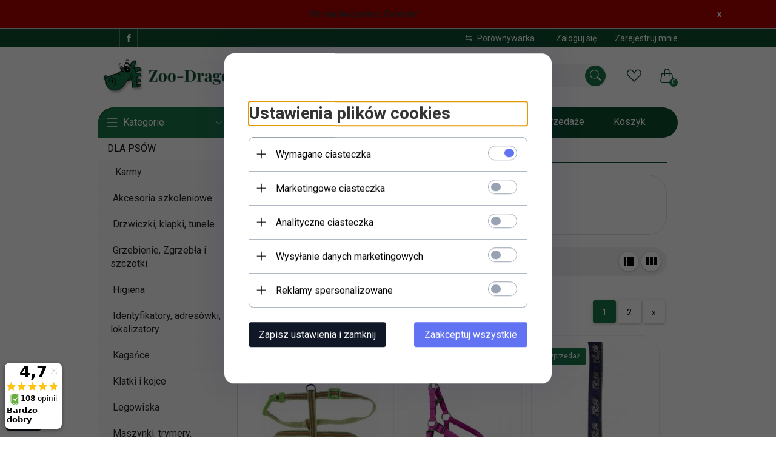

--- FILE ---
content_type: text/html; charset=utf-8
request_url: https://zoo-dragon.pl/c/188/-szelki-dla-psow.html
body_size: 67578
content:
<!DOCTYPE html><html xmlns="http://www.w3.org/1999/xhtml" lang="pl"><head><script>

    let lastFocusedElement = null;
    let focusableElements = [];
    let firstFocusable = null;
    let lastFocusable = null;

    function trapFocus(container) {
        focusableElements = container.querySelectorAll(
            'a[href], button, input, textarea, select, [tabindex]:not([tabindex="-1"])'
        );
        if (focusableElements.length) {
            firstFocusable = focusableElements[0];
            lastFocusable = focusableElements[focusableElements.length - 1];
            firstFocusable.focus();

            container.addEventListener("keydown", handleTabKey);
        }
    }

    function releaseFocus(container) {
        container.removeEventListener("keydown", handleTabKey);
        if (lastFocusedElement) {
            lastFocusedElement.focus();
        }
    }

    function handleTabKey(e) {
        if (e.key !== "Tab") return;

        if (e.shiftKey) {
            if (document.activeElement === firstFocusable) {
                e.preventDefault();
                lastFocusable.focus();
            }
        } else {
            if (document.activeElement === lastFocusable) {
                e.preventDefault();
                firstFocusable.focus();
            }
        }
    }

    function deleteThirdPartyCookies() {
        const cookieList = document.cookie.split(";").map(cookie => cookie.trim());
        const analyticsConsent = localStorage.getItem("rc2c-analytics-cookies") === "true";
        const marketingConsent = localStorage.getItem("rc2c-marketing-cookies") === "true";
        const analyticsPattern = /^(_ga|_ga_[A-Za-z0-9]+|_gid|__utma|__utmb|__utmc|__utmt|__utmz|c_user|datr|presence|APISID|CONSENT|SIDCC|LOGIN_INFO|_hj|__kla_id|_hp2_id\.[A-Za-z0-9]+|_ga_[A-Za-z0-9]+|_hp2_props\.[A-Za-z0-9]+)/;
        const marketingPattern = /^(__gsas|__gpi|__gpi_optout|DSID|test_cookie|id|__gads|GED_PLAYLIST_ACTIVITY|ACLK_DATA|pm_sess|pm_sess_NNN|aboutads_sessNNN|FPAU|ANID|TAID|FPGCLDC|_gcl_dc|_gcl_au|FLC|FCCDCF|FCNEC|FPGCLAW|FPGCLGB|_gcl_gb|_gac_gb_[A-Za-z0-9]+|_gcl_aw|1P_JAR|Conversion|YSC|VISITOR_INFO1_LIVE|VISITOR_INFO1_LIVE__k|VISITOR_INFO1_LIVE__default|FPLC|_gac_[A-Za-z0-9]+|fr|__atuvc|__atuvs|cw_id|na_id|na_tc|ouid|_js_reg_fb_ref|reg_ext_ref|reg_fb_gate|reg_fb_ref|OptanonConsent|_vis_opt_s|_pin_unauth|ajs_anonymous_id|_vwo_uuid|userty.core.p\.[A-Za-z0-9]+|_fbp|_vwo_ds|_vwo_uuid_v2|kl_csrftoken|__ssid)/;
        const analyticsArray = ["act", "sb", "wd", "xs", "spin", "PREF"];
        const marketingArray = ["NID", "AID", "IDE", "RUL", "bku", "loc", "mus"];
        const domains = [location.hostname, '.' + location.hostname];

        cookieList.forEach(cookie => {
            const cookieName = cookie.split("=")[0];
            if (!analyticsConsent) {
                if (!analyticsConsent && (analyticsPattern.test(cookieName) || analyticsArray.includes(cookieName))) {
                    domains.forEach((domain) => {
                        document.cookie = `${cookieName}=; expires=Thu, 01 Jan 1970 00:00:00 UTC; path=/; domain=${domain}`;
                    });
                }
            }
            if (!marketingConsent) {
                if (!marketingConsent && (marketingPattern.test(cookieName) || marketingArray.includes(cookieName))) {
                    domains.forEach((domain) => {
                        document.cookie = `${cookieName}=; expires=Thu, 01 Jan 1970 00:00:00 UTC; path=/; domain=${domain}`;
                    });
                }
            }

        })
    }

    deleteThirdPartyCookies();

    window.dataLayer = window.dataLayer || [];

    function gtag() {
        window.dataLayer.push(arguments);
    }

    const isSetCookies = localStorage.getItem("wereSelected") === "true";
    const shopIds = ['3815','23272','2300','10332','66351','1165'];

    function cookieBanner() {
        fetch("/ajax/info/cookie_banner/", {
            method: "POST",
            headers: {
                "Content-Type": "application/x-www-form-urlencoded",
            },
        }).then(function (data) {
            return data.json();
        }).then(function (data) {
            if (!data.status) {
                localStorage.setItem("isRcCookie", false);
                return;
            } else {
                const translations = JSON.parse(
                    new TextDecoder("utf-8").decode(
                        Uint8Array.from(atob(data.description), function (char) {
                            return char.charCodeAt(0);
                        })
                    )
                );
                localStorage.setItem("isRcCookie", true);
                const cssClass = isSetCookies ? "cookiesSet" : "active";
                const element = document.createElement("div");
                element.innerHTML = '<div id="cookies-new" style="position:fixed; z-index:99998; ' +
                    translations.cookies.position_x + ':' + translations.cookies.value_x + 'px; ' +
                    translations.cookies.position_y + ':' + translations.cookies.value_y + 'px;">' +
                    '<div id="topInfoContainer1">' +
                    '<div id="marketing-cookies-bar">' +
                    '<div class="cookieButtons">' +
                    '<div id="cookie-settings" class="cookie-settings">' +
                    '<svg height="24" viewBox="0 0 512 512" width="24" xmlns="http://www.w3.org/2000/svg"><g id="_46_Cookie" data-name="46 Cookie"><g id="_46_Cookie-2" data-name="46 Cookie"><g id="Cookie"><path d="m417 354.5a25 25 0 1 1 25-25 25 25 0 0 1 -25 25zm0-35a10 10 0 1 0 10 10 10 10 0 0 0 -10-10z"/><circle cx="449.91" cy="242.52" r="7.5"/><path d="m112.5 354.5a25 25 0 1 1 25-25 25 25 0 0 1 -25 25zm0-35a10 10 0 1 0 10 10 10 10 0 0 0 -10-10z"/><path d="m220.23 406.74c-.3 0-.61 0-.92-.05a42.5 42.5 0 1 1 47.69-42.19 42.09 42.09 0 0 1 -9 26.18 7.5 7.5 0 0 1 -11.81-9.24 27.5 27.5 0 1 0 -25 10.36 7.5 7.5 0 0 1 -.9 14.94z"/><path d="m259.5 190a25 25 0 1 1 25-25 25 25 0 0 1 -25 25zm0-35a10 10 0 1 0 10 10 10 10 0 0 0 -10-10z"/><path d="m98 236.31a20.55 20.55 0 0 1 -20.2-24 5.5 5.5 0 0 0 -1.58-4.88 20.51 20.51 0 0 1 11.37-35 5.53 5.53 0 0 0 4.15-3 20.51 20.51 0 0 1 36.78 0 5.5 5.5 0 0 0 4.15 3 20.51 20.51 0 0 1 11.37 35 5.53 5.53 0 0 0 -1.59 4.88 20.51 20.51 0 0 1 -29.76 21.62 5.54 5.54 0 0 0 -5.13 0 20.39 20.39 0 0 1 -9.56 2.38zm12.13-18a20.5 20.5 0 0 1 9.54 2.36 5.51 5.51 0 0 0 8-5.81 20.51 20.51 0 0 1 5.9-18.16 5.51 5.51 0 0 0 -3.06-9.4 20.49 20.49 0 0 1 -15.44-11.22 5.51 5.51 0 0 0 -9.88 0 20.51 20.51 0 0 1 -15.45 11.22 5.51 5.51 0 0 0 -3 9.4 20.54 20.54 0 0 1 5.9 18.16 5.51 5.51 0 0 0 8 5.81 20.54 20.54 0 0 1 9.48-2.37z"/><path d="m326 70a184.8 184.8 0 0 0 -70.06 13.66 186.26 186.26 0 0 0 -138.33-.66 7.5 7.5 0 0 0 5.52 14 170 170 0 0 1 62.87-12c94.29 0 171 76.71 171 171s-76.71 171-171 171-171-76.71-171-171a170.57 170.57 0 0 1 78.1-143.59 7.5 7.5 0 1 0 -8.16-12.59 185.5 185.5 0 0 0 -84.94 156.18c0 102.56 83.44 186 186 186a185 185 0 0 0 69.94-13.66 186.16 186.16 0 0 0 212.77-53 7.5 7.5 0 1 0 -11.5-9.63 171.32 171.32 0 0 1 -182.21 53.57 186 186 0 0 0 91.93-206.41c.9-.14 1.8-.27 2.75-.43a5.51 5.51 0 0 1 4.88 1.59 20.38 20.38 0 0 0 14.63 6.21 20.81 20.81 0 0 0 6.39-1 20.39 20.39 0 0 0 14-16.56 5.51 5.51 0 0 1 3-4.15 20.52 20.52 0 0 0 0-36.79 5.5 5.5 0 0 1 -3-4.14 20.51 20.51 0 0 0 -35-11.37 5.51 5.51 0 0 1 -4.88 1.58 20.54 20.54 0 0 0 -21.51 10.46 31.52 31.52 0 0 1 -2.05 3.23 187.39 187.39 0 0 0 -71.14-68.78 170.41 170.41 0 0 1 51-7.72c94.29 0 171 76.71 171 171a171.22 171.22 0 0 1 -20.82 81.85 7.5 7.5 0 1 0 13.16 7.15 186.29 186.29 0 0 0 22.66-89c0-102.56-83.44-186-186-186zm35.36 95.41a5.41 5.41 0 0 1 5.79-2.83 20.54 20.54 0 0 0 18.16-5.9 5.51 5.51 0 0 1 9.4 3 20.49 20.49 0 0 0 11.22 15.45 5.51 5.51 0 0 1 0 9.88 20.49 20.49 0 0 0 -11.22 15.44 5.51 5.51 0 0 1 -9.4 3.06 20.48 20.48 0 0 0 -18.09-5.91c-1.55.25-3 .46-4.39.65a184.3 184.3 0 0 0 -9.12-22.69 44.07 44.07 0 0 0 7.65-10.15z"/><path d="m320 267.24a17.66 17.66 0 0 0 -14.34-12.1 2.76 2.76 0 0 1 -2.09-1.52 17.78 17.78 0 0 0 -31.88 0 2.76 2.76 0 0 1 -2.09 1.52 17.77 17.77 0 0 0 -9.85 30.32 2.78 2.78 0 0 1 .8 2.46 17.77 17.77 0 0 0 25.79 18.73 2.8 2.8 0 0 1 2.58 0 17.77 17.77 0 0 0 25.79-18.73 2.75 2.75 0 0 1 .8-2.46 17.66 17.66 0 0 0 4.49-18.22zm-15 7.48a17.76 17.76 0 0 0 -5.11 15.73 2.79 2.79 0 0 1 -4 2.93 17.73 17.73 0 0 0 -16.54 0 2.79 2.79 0 0 1 -4-2.93 17.76 17.76 0 0 0 -5.11-15.73 2.77 2.77 0 0 1 1.54-4.73 17.77 17.77 0 0 0 13.38-9.73 2.78 2.78 0 0 1 5 0 17.77 17.77 0 0 0 13.35 9.74 2.77 2.77 0 0 1 1.54 4.73z"/><circle cx="186" cy="294.5" r="7.5"/><circle cx="172.52" cy="132.09" r="7.5"/><circle cx="206.43" cy="235.78" r="7.5"/><circle cx="62.96" cy="276.22" r="7.5"/></g></g></g></svg>' +
                    '</div>' +
                    '</div>' +
                    '</div>' +
                    '</div>' +
                    '<div id="cookie" class="' + cssClass + '">' +
                    '<div class="cookie-shadow"></div>' +
                    '<div class="cookie-side ' + cssClass + '">' +
                    '<h1 tabindex="0" class="cookie-title">' + translations.cookies.settings_definition + '</h1>' +
                    (shopIds.includes(data.shopId) ?
                        '<div class="cookies-wrap-title">' +
                        '<span tabindex="0" onClick="toggle_cookies_personalization(this);" class="consent active">' +
                        translations.cookies.consentTab +
                        '</span>' +
                        '<span tabindex="0" onClick="toggle_cookies_personalization(this);" class="details">' +
                        translations.cookies.personalizeTab +
                        '</span>' +
                        '</div>' +
                        '<div class="obligatory-description">' +
                        translations.cookies.description +
                        '</div>' : '') +
                    renderCookieBody(translations.cookies, data.shopId) +
                    '</div>' +
                    '</div>';
                document.body.append(element);
                
                const cookieDialog = document.getElementById('cookies-new');
                if (cookieDialog) {
                    lastFocusedElement = document.activeElement;
                    trapFocus(cookieDialog);
                }
            }

            const cookieToggle = document.querySelector("#cookie-settings");
            if (cookieToggle) {
                cookieToggle.addEventListener("click", toggleBannerVisibility);
            }

            const cookieShadow = document.querySelector(".cookie-shadow");
            if (cookieShadow && isSetCookies) {
                cookieShadow.addEventListener("click", toggleBannerVisibility);
            }

            const cookiesButton = document.querySelector(
                "#cookies-new .cookie-settings"
            );
            if (cookiesButton) {
                cookiesButton.addEventListener("click", function () {
                    document.querySelector("#cookie").classList.add("active");
                    document.querySelector(".cookie-side").classList.add("active");
                    document
                        .querySelector("#marketing-cookies-bar")
                        .classList.add("active");
                    if (document.querySelector(".details")) {
                        document.querySelector(".details").classList.remove("active");
                        document.querySelector(".consent").classList.add("active");
                        document.querySelector(".acceptSelected").classList.add("hidden");
                        document.querySelector(".personalize").classList.remove("hidden");
                        document.querySelector(".cookie-wrap").classList.add("hidden");
                        document
                            .querySelector(".obligatory-description")
                            .classList.remove("hidden");
                    }
                });
            }
            setCookiesConsents();
        });
    }

    function getSingleCookie(cookie, type, id, translations) {
        let singleCookieTitle = "";
        let singleCookieDescription = "";

        if (typeof translations === "object") {
            singleCookieTitle = translations.title;
            singleCookieDescription = translations.description;
        }

        return {
            cookie: cookie,
            type: type,
            id: id,
            title: singleCookieTitle,
            description: singleCookieDescription,
        };
    }

    const cookiesToRender = [
        getSingleCookie("required_cookies", "required_cookies", 0),
        getSingleCookie("rc2c-marketing-cookies", "marketing_cookies", 1),
        getSingleCookie("rc2c-analytics-cookies", "analytics_cookies", 2),
        getSingleCookie("rc2c-userdata-cookies", "user_data_cookies", 3),
        getSingleCookie("rc2c-personalization-cookies", "personalization_cookies", 4),
    ];

    function getConstentCookiesValues() {
        const cookies = cookiesToRender
            .filter(function (cookie) {
                return cookie.type !== "required_cookies"; // Exclude required cookies
            })
            .reduce(function (acc, item) {
                const storedValue = localStorage.getItem(item.cookie);
                // Explicitly check if the stored value is "true"
                acc[item.cookie] = storedValue === "true" ? "granted" : "denied";
                return acc;
            }, {});

        console.log("Consent Values Retrieved:", cookies); // Debugging log
        return cookies;
    }


    function setCookiesConsents() {
        const consentCookies = getConstentCookiesValues();
        gtag("consent", "default", {
            ad_storage: localStorage.getItem('rc2c-marketing-cookies')  === 'true' ? 'granted' : 'denied' || "denied",
            ad_user_data: localStorage.getItem('rc2c-userdata-cookies')  === 'true' ? 'granted' : 'denied' || "denied",
            ad_personalization:
                localStorage.getItem('rc2c-personalization-cookies')  === 'true' ? 'granted' : 'denied' || "denied",
            analytics_storage: localStorage.getItem('rc2c-analytics-cookies')  === 'true' ? 'granted' : 'denied' || "denied",
        });

        deleteThirdPartyCookies();
    }

    function updateCookiesConsents() {
        const consentCookies = getConstentCookiesValues();

        if (localStorage.getItem("wereSelected") === "true") {
            gtag("consent", "update", {
                ad_storage: localStorage.getItem('rc2c-marketing-cookies')  === 'true'  ? 'granted' : 'denied' || "denied",
                ad_user_data: localStorage.getItem('rc2c-userdata-cookies')  === 'true' ? 'granted' : 'denied' || "denied",
                ad_personalization: localStorage.getItem('rc2c-personalization-cookies')  === 'true' ? 'granted' : 'denied' || "denied",
                analytics_storage: localStorage.getItem('rc2c-analytics-cookies')  === 'true' ? 'granted' : 'denied' || "denied",
            });

            deleteThirdPartyCookies();
        }
    }

    function toggleBannerVisibility() {
        const cookieWrap = document.querySelector("#cookie");
        const cookieSide = document.querySelector(".cookie-side");
        const marketingBar = document.querySelector("#marketing-cookies-bar");

        if (cookieWrap && cookieSide) {
            const isActive = !cookieWrap.classList.contains("active");
            
            if (isActive) {
                // When showing the banner
                cookieWrap.classList.add("active");
                cookieSide.classList.add("active");
                if (marketingBar) marketingBar.classList.add("active");
                
                lastFocusedElement = document.activeElement;
                trapFocus(cookieSide);
            } else {
                // When hiding the banner
                cookieWrap.classList.remove("active");
                cookieSide.classList.remove("active");
                if (marketingBar) marketingBar.classList.remove("active");
                
                releaseFocus(cookieSide);
                if (lastFocusedElement) {
                    lastFocusedElement.focus();
                }
            }
        }
    }

    if (localStorage.getItem("wereSelected") === "true") {
        toggleBannerVisibility();
    }

    function setCookieSettings(acceptAll) {
        function setLocalCookie(type, selector) {
            const element = document.querySelector(selector);
            const isChecked = element ? element.checked : false;
            const newValue = acceptAll || isChecked;
            localStorage.setItem(type, newValue.toString());

            if (element) {
                element.checked = newValue;
            }
        }

        setLocalCookie("rc2c-marketing-cookies", "#marketing_cookies_checkbox");
        setLocalCookie("rc2c-analytics-cookies", "#analytics_cookies_checkbox");
        setLocalCookie("rc2c-userdata-cookies", "#user_data_cookies_checkbox");
        setLocalCookie(
            "rc2c-personalization-cookies",
            "#personalization_cookies_checkbox"
        );

        localStorage.setItem("wereSelected", "true");

        toggleBannerVisibility();
        updateCookiesConsents();
    }

    function renderCookieSection(item, index, translations) {
        const isDefault = item.type === "required_cookies";
        const isChecked =
            isDefault || localStorage.getItem(item.cookie) === "true";
        return '<div class="singleCookie">' +
            '<span class="cookie-text">' +
            '<span class="open">' +
            '<svg width="20" height="20" viewBox="0 0 20 20" fill="none" xmlns="http://www.w3.org/2000/svg">' +
            '<path fill-rule="evenodd" clip-rule="evenodd" d="M10 2.5C10.1658 2.5 10.3247 2.56585 10.4419 2.68306C10.5592 2.80027 10.625 2.95924 10.625 3.125V9.375H16.875C17.0408 9.375 17.1997 9.44085 17.3169 9.55806C17.4342 9.67527 17.5 9.83424 17.5 10C17.5 10.1658 17.4342 10.3247 17.3169 10.4419C17.1997 10.5592 17.0408 10.625 16.875 10.625H10.625V16.875C10.625 17.0408 10.5592 17.1997 10.4419 17.3169C10.3247 17.4342 10.1658 17.5 10 17.5C9.83424 17.5 9.67527 17.4342 9.55806 17.3169C9.44085 17.1997 9.375 17.0408 9.375 16.875V10.625H3.125C2.95924 10.625 2.80027 10.5592 2.68306 10.4419C2.56585 10.3247 2.5 10.1658 2.5 10C2.5 9.83424 2.56585 9.67527 2.68306 9.55806C2.80027 9.44085 2.95924 9.375 3.125 9.375H9.375V3.125C9.375 2.95924 9.44085 2.80027 9.55806 2.68306C9.67527 2.56585 9.83424 2.5 10 2.5Z" fill="black"/>' +
            '</svg>' +
            '</span>' +
            '<span class="close">' +
            '<svg width="20" height="20" viewBox="0 0 20 20" fill="currentColor" xmlns="http://www.w3.org/2000/svg">' +
            '<path fill-rule="evenodd" clip-rule="evenodd" d="M2.5 10C2.5 9.83424 2.56585 9.67527 2.68306 9.55806C2.80027 9.44085 2.95924 9.375 3.125 9.375H16.875C17.0408 9.375 17.1997 9.44085 17.3169 9.55806C17.4342 9.67527 17.5 9.83424 17.5 10C17.5 10.1658 17.4342 10.3247 17.3169 10.4419C17.1997 10.5592 17.0408 10.625 16.875 10.625H3.125C2.95924 10.625 2.80027 10.5592 2.68306 10.4419C2.56585 10.3247 2.5 10.1658 2.5 10Z" fill="black"/>' +
            '</svg>' +
            '</span>' +
            '<span onClick="toggle_cookie(' + index + ')">' + translations[item.type] + '</span>' +
            '</span>' +
            '<span class="input-wrap">' +
            '<input class="cookie-input" type="checkbox" id="' + item.type + '_checkbox" ' + (isDefault && "disabled") + ' value="1" ' + (isChecked ? "checked" : "") + ' />' +
            '</span>' +
            '</div>' +
            '<p class="cookie-subtitle">' + translations[item.type + '_description'] + '</p>';
    }

    function renderCookieBody(translations, shopId) {
        const buttonsToRender = shopIds.includes(shopId) ?
            '<div class="confirmBtn">' +
            '<button class="rejectCookies personalize" onclick="toggle_cookies_personalization(this);">' + translations.personalize + '</button>' +
            '<button class="rejectCookies hidden acceptSelected" onclick="setCookieSettings();">' + translations.discard + '</button>' +
            '<button class="acceptCookies" onclick="setCookieSettings(true);">' + translations.accept + '</button>' +
            '</div>'
            :
            '<div class="confirmBtn">' +
            '<button class="rejectCookies acceptSelected" onclick="setCookieSettings();">' + translations.discard + '</button>' +
            '<button class="acceptCookies" onclick="setCookieSettings(true);">' + translations.accept + '</button>' +
            '</div>';

        const cookieWrapClass = shopIds.includes(shopId) ? 'cookie-wrap hidden' : 'cookie-wrap';

        return '<div class="' + cookieWrapClass + '">' +
            cookiesToRender
                .map(function (item, index) {
                    return renderCookieSection(item, index, translations);
                })
                .join('') +
            '</div>' +
            buttonsToRender;
    }

    function toggle_cookie(id) {
        const cookies = document.querySelectorAll(".singleCookie");

        if (!cookies[id].classList.contains("active")) {
            cookies.forEach(function (cookie) {
                cookie.classList.remove("active");
            });
            cookies[id].classList.add("active");
        } else {
            cookies[id].classList.remove("active");
        }
    }

</script><style>

    .cookies-wrap-title {
        display: flex;
        align-items: center;
        justify-content: space-between;
    }
    .cookies-wrap-title span {
        flex-basis: 50%;
        text-align: center;
        cursor: pointer;
        font-weight: 500;
        font-size: 18px;
        color: #000000;
        padding-bottom: 12px;
        border-bottom: 1px solid transparent;
    }
    .cookies-wrap-title span.active {
        color: #6172F3;
        border-color: #6172F3;
    }
    .obligatory-description {
        font-weight: 400;
        font-size: 13px;
        line-height: 160%;
        color: #667085;
        display: flex;
        flex-direction: column;
        padding-top: 24px;
    }
    .obligatory-description span {
        font-weight: 600;
        color: #000;
    }
    span.title {
        font-weight: 600;
        font-size: 16px;
        line-height: 19px;
        color: #101828;
    }
    p.info {
        font-weight: 400;
        font-size: 12px;
        line-height: 15px;
        color: #101828;
        margin-top: 4px;
    }
    .cookieInfo {
        max-width: 70%;
    }
    .cookieButtons {
        display: flex;
        align-items: center;
    }
    #cookie-settings,
    #cookies-settings-agree {
        font-weight: 400;
        font-size: 16px;
        line-height: 19px;
        color: #FFFFFF;
        padding: 10px 16px;
        border-radius: 4px;
        cursor: pointer;
        transition: 0.4s;
    }
    #cookie-settings {
        background: #101828;
        border: 1px solid #101828;
    }
    #cookie-settings:hover {
        background: #fff;
        color: #101828;
        border: 1px solid #101828;
    }
    #cookies-settings-agree {
        background: #6172F3;
        border: 1px solid transparent;
        margin-left: 12px;
    }
    .cookie-shadow {
        position: fixed;
        top: 0;
        left: 0;
        right: 0;
        bottom: 0;
        background: #000000;
        opacity: 0;
        visibility: hidden;
        z-index: 0;
        transition: 0.8s;
    }
    #cookie.active .cookie-shadow {
        opacity: 0.6;
        z-index: 9999;
        visibility: visible;
    }
    #cookies-new .cookie-side {
        background: #FFFFFF;
        box-shadow: 0 0 48px rgba(33, 26, 105, 0.15);
        border-radius: 16px;
        position: fixed;
        top: 50%;
        left: 50%;
        transform: translate(-50%, -50%);
        padding: 60px 40px;
        width: 540px;
        opacity: 0;
        visibility: hidden;
        z-index: 0;
        transition: 0.8s;
    }
    #cookies-new .cookie-side.active {
        opacity: 1;
        visibility: visible;
        z-index: 99999;
    }
    .cookie-wrap {
        background: #FFFFFF;
        border: 1px solid #98A2B3;
        border-radius: 8px;
        margin-top: 12px;
    }
    p.cookie-title {
        font-weight: 500;
        font-size: 24px;
        line-height: 29px;
        color: #000000;
        margin-bottom: 24px;
    }
    p.cookie-subtitle {
        background: #F2F4F7;
        font-weight: 400;
        font-size: 13px;
        line-height: 160%;
        color: #667085;
        padding: 12px 15px 12px 44px;
        display: none;
    }
    p.cookie-subtitle:last-of-type {
        border-radius: 0 0 8px 8px;
    }
    .singleCookie,
    .obligatorySingleCookie {
        display: flex;
        align-items: center;
        justify-content: space-between;
        border-top: 1px solid #98A2B3;
        position: relative;
        cursor: pointer;
        padding-right: 16px;
    }
    .obligatorySingleCookie {
        border-top: none;
    }
    .singleCookie.active+.cookie-subtitle,
    .obligatorySingleCookie+.cookie-subtitle {
        display: block;
    }
    .singleCookie.active .cookie-text .open,
    .obligatorySingleCookie .open {
        display: none;
    }
    .singleCookie.active .cookie-text .close {
        display: block;
    }
    .obligatorySingleCookie .cookie-text .close {
        display: none;
    }
    .cookie-text {
        flex-grow: 1;
        display: block;
        font-weight: 400;
        font-size: 16px;
        line-height: 19px;
        color: #000000;
    }
    .cookie-text span:last-of-type {
        padding: 18px 0 18px 44px;
        display: inline-block;
    }
    .singleCookie:first-of-type {
        border-top: none;
    }

    body *:not(.product-input) > input.cookie-input,
    .obligatoryCookie input {
        background: #FFFFFF;
        border: 1px solid #98A2B3;
        border-radius: 50px;
        width: 48px;
        -webkit-appearance: none;
        height: 24px !important;
        overflow: hidden;
        display: inline-block;
        position: relative;
        vertical-align: initial;
        cursor: pointer;
        margin-bottom: 0;
    }
    .input-wrap input::before,
    .obligatoryCookie input::before {
        position: absolute;
        content: "";
        background: #98A2B3;
        border: 1px solid #98A2B3;
        border-radius: 50px;
        width: 16px;
        left: 4px;
        top: 4px;
        bottom: 4px;
    }
    .obligatoryCookie input::before {
        left: unset;
        right: 4px;
    }
    .input-wrap {width: auto;}
    .input-wrap {text-align: right;}
    .input-wrap input::before {
        position: absolute;
        content: "";
        background: #98A2B3;
        border: 1px solid #98A2B3;
        border-radius: 50px;
        width: 16px;
        left: 4px;
        top: 4px;
        bottom: 4px;
    }
    .input-wrap input:checked::before {
        background: #6172F3;
        border: 1px solid #6172F3;
        left: unset;
        right: 4px;
    }
    .acceptCookies,
    .rejectCookies {
        background: #6172F3;
        border-radius: 4px;
        font-weight: 400;
        font-size: 16px;
        line-height: 19px;
        color: #FFFFFF;
        display: inline-block;
        padding: 10px 16px;
        cursor: pointer;
        transition: 0.4s;
        border: 1px solid transparent;
        white-space: nowrap;
    }
    .rejectCookies {
        background: #101828;
        border: 1px solid #101828;
    }
    .rejectCookies:hover {
        color: #101828;
        background: #fff;
    }
    #cookies-settings-agree:hover,
    .acceptCookies:hover {
        background: #fff;
        color: #6172F3;
        border: 1px solid #6172F3;
    }
    span.open,
    span.close {
        position: absolute;
        top: 50%;
        left: 20px;
        transform: translateY(-50%);
    }
    span.open svg,
    span.close svg {
        position: absolute;
        top: 50%;
        left: 50%;
        transform: translate(-50%, -50%)
    }
    span.open {
        display: block;
    }
    .cookie-wrap .input-wrap {width: auto !important;}
    span.close {
        display: none;
    }
    .closeCookies {
        position: absolute;
        top: 24px;
        right: 40px;
        cursor: pointer;
    }
    .confirmBtn {
        display: flex;
        justify-content: space-between;
        margin-top: 24px;
    }

    @media(max-width: 992px) {
        .cookieInfo {
            max-width: 55%;
        }
    }
    @media(max-width: 772px) {
        #marketing-cookies-bar {
            flex-direction: column;
            align-items: flex-end;
        }
        .cookieInfo {
            max-width: 100%;
        }
        .cookieButtons {
            margin-top: 12px;
        }
    }
    @media(max-width: 564px) {
        .confirmBtn {
            flex-direction: column;
            gap: 8px;
        }
        .acceptCookies,
        .rejectCookies {
            text-align: center;
        }
        .cookie-text {
            font-size: 13px;
        }
        .closeCookies {
            top: 12px;
            right: 12px;
        }
        #cookies-new .cookie-side {
            padding: 40px 20px;
            width: 400px;
        }
        p.cookie-title {
            margin-bottom: 12px;
        }
        .cookieButtons {
            width: 100%;
        }
        .cookieButtons div {
            width: 100%;
            text-align: center;
        }
    }
    @media(max-width: 440px) {
        #cookies-new .cookie-side {
            padding: 40px 20px;
            width: 360px;
        }
        #cookie-settings,
        #cookies-settings-agree {
            font-size: 12px;
        }
    }
    @media(max-width: 360px) {
        #cookies-new .cookie-side {
            padding: 40px 12px 20px;
            width: 320px;
        }
        .singleCookie {
            padding-right: 8px;
        }
    }
    @media(orientation: landscape) and(max-width: 992px) {
        #cookies-new .cookie-side {
            max-height: 300px;
            overflow-y: scroll;
            padding: 30px 40px;
        }
    }
</style><!-- Kod Ceneo --><script>
    if(localStorage.getItem('rc2c-marketing-cookies') === 'false' && localStorage.getItem('isRcCookie') === 'true') {
    } else {
        (function(w,d,s,i,dl){w._ceneo = w._ceneo || function () {
            w._ceneo.e = w._ceneo.e || []; w._ceneo.e.push(arguments); };
            w._ceneo.e = w._ceneo.e || [];dl=dl===undefined?"dataLayer":dl;
            const f = d.getElementsByTagName(s)[0], j = d.createElement(s); j.defer = true;
            j.src = "https://ssl.ceneo.pl/ct/v5/script.js?accountGuid=" + i + "&t=" + Date.now() + (dl ? "&dl=" + dl : ''); f.parentNode.insertBefore(j, f);
        })(window, document, "script", "8706a967-c8b9-4547-a534-efef9cb440d7");
    }
    </script><!-- Kod Ceneo End--><script>
    if(localStorage.getItem('rc2c-marketing-cookies') === 'false' && localStorage.getItem('isRcCookie') === 'true') {
    } else {
        document.addEventListener('DOMContentLoaded', function (event) {
            window.jQuery && jQuery(document.body).on('rc_event_purchase', function (event, order) {

                var shop_products = order.products.map(function (product) {
                    return {
                        id: product.products_id,
                        price: product.gross_price,
                        quantity: product.item,
                        currency: product.currency
                    };
                });

                var parameters = {};

                parameters.client_email = "";
                parameters.order_id = order.orders_id;
                parameters.shop_products = shop_products;
                parameters.amount = order.orders_total;

                _ceneo('transaction', parameters);
            });
        });
    }
    </script><meta name="google-site-verification" content="Pl9j4OgGQADSySOJ3gl6JCLyQgHuDOWIBYe2Kj_8v48" /><meta http-equiv="Content-Type" content="text/html; charset=utf-8" /><title> Szelki - Dla Psów</title><meta name="keywords" content=" Szelki - Dla Psów" /><meta name="description" content=" Szelki - Dla Psów" /><meta name="robots" content="all" /><meta name="revisit-after" content="3 Days" /><meta name="author" content="http://redcart.pl" /><meta name="viewport" content="width=device-width"><link rel="shortcut icon" type="image/gif" href="https://zoo-dragon.pl/templates/images/favicons/53403.gif" /><link rel="apple-touch-icon" href="https://zoo-dragon.pl/templates/images/favicons/53403.gif" /><link rel="preconnect" href="https://fonts.gstatic.com"><link href="https://fonts.googleapis.com/css2?family=Playfair+Display&family=Roboto:ital,wght@0,300;0,400;0,500;0,700;1,400&display=swap" rel="stylesheet"><meta property="og:url" content="https://zoo-dragon.pl/c/188/-szelki-dla-psow.html"/><meta property="og:locale" content="pl"><meta property="og:title" content=" Szelki - Dla Psów"/><meta property="og:description" content=" Szelki - Dla Psów"/><meta property="og:image" content="https://photos05.redcart.pl/templates/images/logo/53403/5202b4c0e8d4ac5dc32b3ffa01cec059.png"/><meta property="og:type" content="article"/><link rel="alternate" type="application/rss+xml" href="https://zoo-dragon.pl/ajax/feed/news/" title="RSS" /><link rel="next" href="https://zoo-dragon.pl/c/188/-szelki-dla-psow.html,1.html" /><style type="text/css">html{font-family:sans-serif;-ms-text-size-adjust:100%;-webkit-text-size-adjust:100%}body{margin:0}article,aside,details,figcaption,figure,footer,header,hgroup,main,menu,nav,section,summary{display:block}audio,canvas,progress,video{display:inline-block;vertical-align:baseline}audio:not([controls]){display:none;height:0}[hidden],template{display:none}a{background-color:transparent}a:active,a:hover{outline:0}abbr[title]{border-bottom:1px dotted}b,strong{font-weight:bold}dfn{font-style:italic}h1{font-size:2em;margin:.67em 0}mark{background:#ff0;color:#000}small{font-size:80%}sub,sup{font-size:75%;line-height:0;position:relative;vertical-align:baseline}sup{top:-.5em}sub{bottom:-.25em}img{border:0}svg:not(:root){overflow:hidden}figure{margin:1em 40px}hr{-webkit-box-sizing:content-box;-moz-box-sizing:content-box;box-sizing:content-box;height:0}pre{overflow:auto}code,kbd,pre,samp{font-family:monospace,monospace;font-size:1em}button,input,optgroup,select,textarea{color:inherit;font:inherit;margin:0}button{overflow:visible}button,select{text-transform:none}button,html input[type="button"],input[type="reset"],input[type="submit"]{-webkit-appearance:button;cursor:pointer}button[disabled],html input[disabled]{cursor:default}button::-moz-focus-inner,input::-moz-focus-inner{border:0;padding:0}input{line-height:normal}input[type="checkbox"],input[type="radio"]{-webkit-box-sizing:border-box;-moz-box-sizing:border-box;box-sizing:border-box;padding:0}input[type="number"]::-webkit-inner-spin-button,input[type="number"]::-webkit-outer-spin-button{height:auto}input[type="search"]{-webkit-appearance:textfield;-webkit-box-sizing:content-box;-moz-box-sizing:content-box;box-sizing:content-box}input[type="search"]::-webkit-search-cancel-button,input[type="search"]::-webkit-search-decoration{-webkit-appearance:none}fieldset{border:1px solid silver;margin:0 2px;padding:.35em .625em .75em}legend{border:0;padding:0}textarea{overflow:auto}optgroup{font-weight:bold}table{border-collapse:collapse;border-spacing:0}td,th{padding:0}*{-webkit-box-sizing:border-box;-moz-box-sizing:border-box;box-sizing:border-box}*:before,*:after{-webkit-box-sizing:border-box;-moz-box-sizing:border-box;box-sizing:border-box}html{font-size:10px;-webkit-tap-highlight-color:rgba(0,0,0,0)}body{font-family:"Helvetica Neue",Helvetica,Arial,sans-serif;font-size:14px;line-height:1.42857143;color:#333;background-color:#fff}input,button,select,textarea{font-family:inherit;font-size:inherit;line-height:inherit}a{color:#337ab7;text-decoration:none}a:hover,a:focus{color:#23527c;text-decoration:underline}a:focus{outline:thin dotted;outline:5px auto -webkit-focus-ring-color;outline-offset:-2px}figure{margin:0}img{vertical-align:middle}.img-responsive{display:block;max-width:100%;height:auto}.img-rounded{border-radius:6px}.img-thumbnail{padding:4px;line-height:1.42857143;background-color:#fff;border:1px solid #ddd;border-radius:4px;-webkit-transition:all .2s ease-in-out;-o-transition:all .2s ease-in-out;transition:all .2s ease-in-out;display:inline-block;max-width:100%;height:auto}.img-circle{border-radius:50%}hr{margin-top:20px;margin-bottom:20px;border:0;border-top:1px solid #eee}.sr-only{position:absolute;width:1px;height:1px;margin:-1px;padding:0;overflow:hidden;clip:rect(0,0,0,0);border:0}.sr-only-focusable:active,.sr-only-focusable:focus{position:static;width:auto;height:auto;margin:0;overflow:visible;clip:auto}[role="button"]{cursor:pointer}.container{margin-right:auto;margin-left:auto;padding-left:8px;padding-right:8px}@media(min-width:768px){.container{width:100%;max-width:736px !important}}@media(min-width:992px){.container{width:100%;max-width:956px !important}}@media(min-width:1300px){.container{width:100%;max-width:1280px !important}}.container-fluid{margin-right:auto;margin-left:auto;padding-left:8px;padding-right:8px}.row{margin-left:-8px;margin-right:-8px}.col-xs-1,.col-sm-1,.col-md-1,.col-lg-1,.col-xs-2,.col-sm-2,.col-md-2,.col-lg-2,.col-xs-3,.col-sm-3,.col-md-3,.col-lg-3,.col-xs-4,.col-sm-4,.col-md-4,.col-lg-4,.col-xs-5,.col-sm-5,.col-md-5,.col-lg-5,.col-xs-6,.col-sm-6,.col-md-6,.col-lg-6,.col-xs-7,.col-sm-7,.col-md-7,.col-lg-7,.col-xs-8,.col-sm-8,.col-md-8,.col-lg-8,.col-xs-9,.col-sm-9,.col-md-9,.col-lg-9,.col-xs-10,.col-sm-10,.col-md-10,.col-lg-10,.col-xs-11,.col-sm-11,.col-md-11,.col-lg-11,.col-xs-12,.col-sm-12,.col-md-12,.col-lg-12,.col-xs-13,.col-sm-13,.col-md-13,.col-lg-13,.col-xs-14,.col-sm-14,.col-md-14,.col-lg-14,.col-xs-15,.col-sm-15,.col-md-15,.col-lg-15,.col-xs-16,.col-sm-16,.col-md-16,.col-lg-16,.col-xs-17,.col-sm-17,.col-md-17,.col-lg-17,.col-xs-18,.col-sm-18,.col-md-18,.col-lg-18,.col-xs-19,.col-sm-19,.col-md-19,.col-lg-19,.col-xs-20,.col-sm-20,.col-md-20,.col-lg-20,.col-xs-21,.col-sm-21,.col-md-21,.col-lg-21,.col-xs-22,.col-sm-22,.col-md-22,.col-lg-22,.col-xs-23,.col-sm-23,.col-md-23,.col-lg-23,.col-xs-24,.col-sm-24,.col-md-24,.col-lg-24{position:relative;min-height:1px;padding-left:8px;padding-right:8px;margin-left:-1px}.col-xs-1,.col-xs-2,.col-xs-3,.col-xs-4,.col-xs-5,.col-xs-6,.col-xs-7,.col-xs-8,.col-xs-9,.col-xs-10,.col-xs-11,.col-xs-12,.col-xs-13,.col-xs-14,.col-xs-15,.col-xs-16,.col-xs-17,.col-xs-18,.col-xs-19,.col-xs-20,.col-xs-21,.col-xs-22,.col-xs-23,.col-xs-24{float:left}.col-xs-24{width:100%}.col-xs-23{width:95.83333333%}.col-xs-22{width:91.66666667%}.col-xs-21{width:87.5%}.col-xs-20{width:83.33333333%}.col-xs-19{width:79.16666667%}.col-xs-18{width:75%}.col-xs-17{width:70.83333333%}.col-xs-16{width:66.66666667%}.col-xs-15{width:62.5%}.col-xs-14{width:58.33333333%}.col-xs-13{width:54.16666667%}.col-xs-12{width:50%}.col-xs-11{width:45.83333333%}.col-xs-10{width:41.66666667%}.col-xs-9{width:37.5%}.col-xs-8{width:33.33333333%}.col-xs-7{width:29.16666667%}.col-xs-6{width:25%}.col-xs-5{width:20.83333333%}.col-xs-4{width:16.66666667%}.col-xs-3{width:12.5%}.col-xs-2{width:8.33333333%}.col-xs-1{width:4.16666667%}.col-xs-pull-24{right:100%}.col-xs-pull-23{right:95.83333333%}.col-xs-pull-22{right:91.66666667%}.col-xs-pull-21{right:87.5%}.col-xs-pull-20{right:83.33333333%}.col-xs-pull-19{right:79.16666667%}.col-xs-pull-18{right:75%}.col-xs-pull-17{right:70.83333333%}.col-xs-pull-16{right:66.66666667%}.col-xs-pull-15{right:62.5%}.col-xs-pull-14{right:58.33333333%}.col-xs-pull-13{right:54.16666667%}.col-xs-pull-12{right:50%}.col-xs-pull-11{right:45.83333333%}.col-xs-pull-10{right:41.66666667%}.col-xs-pull-9{right:37.5%}.col-xs-pull-8{right:33.33333333%}.col-xs-pull-7{right:29.16666667%}.col-xs-pull-6{right:25%}.col-xs-pull-5{right:20.83333333%}.col-xs-pull-4{right:16.66666667%}.col-xs-pull-3{right:12.5%}.col-xs-pull-2{right:8.33333333%}.col-xs-pull-1{right:4.16666667%}.col-xs-pull-0{right:auto}.col-xs-push-24{left:100%}.col-xs-push-23{left:95.83333333%}.col-xs-push-22{left:91.66666667%}.col-xs-push-21{left:87.5%}.col-xs-push-20{left:83.33333333%}.col-xs-push-19{left:79.16666667%}.col-xs-push-18{left:75%}.col-xs-push-17{left:70.83333333%}.col-xs-push-16{left:66.66666667%}.col-xs-push-15{left:62.5%}.col-xs-push-14{left:58.33333333%}.col-xs-push-13{left:54.16666667%}.col-xs-push-12{left:50%}.col-xs-push-11{left:45.83333333%}.col-xs-push-10{left:41.66666667%}.col-xs-push-9{left:37.5%}.col-xs-push-8{left:33.33333333%}.col-xs-push-7{left:29.16666667%}.col-xs-push-6{left:25%}.col-xs-push-5{left:20.83333333%}.col-xs-push-4{left:16.66666667%}.col-xs-push-3{left:12.5%}.col-xs-push-2{left:8.33333333%}.col-xs-push-1{left:4.16666667%}.col-xs-push-0{left:auto}.col-xs-offset-24{margin-left:100%}.col-xs-offset-23{margin-left:95.83333333%}.col-xs-offset-22{margin-left:91.66666667%}.col-xs-offset-21{margin-left:87.5%}.col-xs-offset-20{margin-left:83.33333333%}.col-xs-offset-19{margin-left:79.16666667%}.col-xs-offset-18{margin-left:75%}.col-xs-offset-17{margin-left:70.83333333%}.col-xs-offset-16{margin-left:66.66666667%}.col-xs-offset-15{margin-left:62.5%}.col-xs-offset-14{margin-left:58.33333333%}.col-xs-offset-13{margin-left:54.16666667%}.col-xs-offset-12{margin-left:50%}.col-xs-offset-11{margin-left:45.83333333%}.col-xs-offset-10{margin-left:41.66666667%}.col-xs-offset-9{margin-left:37.5%}.col-xs-offset-8{margin-left:33.33333333%}.col-xs-offset-7{margin-left:29.16666667%}.col-xs-offset-6{margin-left:25%}.col-xs-offset-5{margin-left:20.83333333%}.col-xs-offset-4{margin-left:16.66666667%}.col-xs-offset-3{margin-left:12.5%}.col-xs-offset-2{margin-left:8.33333333%}.col-xs-offset-1{margin-left:4.16666667%}.col-xs-offset-0{margin-left:0}@media(min-width:768px){.col-sm-1,.col-sm-2,.col-sm-3,.col-sm-4,.col-sm-5,.col-sm-6,.col-sm-7,.col-sm-8,.col-sm-9,.col-sm-10,.col-sm-11,.col-sm-12,.col-sm-13,.col-sm-14,.col-sm-15,.col-sm-16,.col-sm-17,.col-sm-18,.col-sm-19,.col-sm-20,.col-sm-21,.col-sm-22,.col-sm-23,.col-sm-24{float:left}.col-sm-24{width:100%}.col-sm-23{width:95.83333333%}.col-sm-22{width:91.66666667%}.col-sm-21{width:87.5%}.col-sm-20{width:83.33333333%}.col-sm-19{width:79.16666667%}.col-sm-18{width:75%}.col-sm-17{width:70.83333333%}.col-sm-16{width:66.66666667%}.col-sm-15{width:62.5%}.col-sm-14{width:58.33333333%}.col-sm-13{width:54.16666667%}.col-sm-12{width:50%}.col-sm-11{width:45.83333333%}.col-sm-10{width:41.66666667%}.col-sm-9{width:37.5%}.col-sm-8{width:33.33333333%}.col-sm-7{width:29.16666667%}.col-sm-6{width:25%}.col-sm-5{width:20.83333333%}.col-sm-4{width:16.66666667%}.col-sm-3{width:12.5%}.col-sm-2{width:8.33333333%}.col-sm-1{width:4.16666667%}.col-sm-pull-24{right:100%}.col-sm-pull-23{right:95.83333333%}.col-sm-pull-22{right:91.66666667%}.col-sm-pull-21{right:87.5%}.col-sm-pull-20{right:83.33333333%}.col-sm-pull-19{right:79.16666667%}.col-sm-pull-18{right:75%}.col-sm-pull-17{right:70.83333333%}.col-sm-pull-16{right:66.66666667%}.col-sm-pull-15{right:62.5%}.col-sm-pull-14{right:58.33333333%}.col-sm-pull-13{right:54.16666667%}.col-sm-pull-12{right:50%}.col-sm-pull-11{right:45.83333333%}.col-sm-pull-10{right:41.66666667%}.col-sm-pull-9{right:37.5%}.col-sm-pull-8{right:33.33333333%}.col-sm-pull-7{right:29.16666667%}.col-sm-pull-6{right:25%}.col-sm-pull-5{right:20.83333333%}.col-sm-pull-4{right:16.66666667%}.col-sm-pull-3{right:12.5%}.col-sm-pull-2{right:8.33333333%}.col-sm-pull-1{right:4.16666667%}.col-sm-pull-0{right:auto}.col-sm-push-24{left:100%}.col-sm-push-23{left:95.83333333%}.col-sm-push-22{left:91.66666667%}.col-sm-push-21{left:87.5%}.col-sm-push-20{left:83.33333333%}.col-sm-push-19{left:79.16666667%}.col-sm-push-18{left:75%}.col-sm-push-17{left:70.83333333%}.col-sm-push-16{left:66.66666667%}.col-sm-push-15{left:62.5%}.col-sm-push-14{left:58.33333333%}.col-sm-push-13{left:54.16666667%}.col-sm-push-12{left:50%}.col-sm-push-11{left:45.83333333%}.col-sm-push-10{left:41.66666667%}.col-sm-push-9{left:37.5%}.col-sm-push-8{left:33.33333333%}.col-sm-push-7{left:29.16666667%}.col-sm-push-6{left:25%}.col-sm-push-5{left:20.83333333%}.col-sm-push-4{left:16.66666667%}.col-sm-push-3{left:12.5%}.col-sm-push-2{left:8.33333333%}.col-sm-push-1{left:4.16666667%}.col-sm-push-0{left:auto}.col-sm-offset-24{margin-left:100%}.col-sm-offset-23{margin-left:95.83333333%}.col-sm-offset-22{margin-left:91.66666667%}.col-sm-offset-21{margin-left:87.5%}.col-sm-offset-20{margin-left:83.33333333%}.col-sm-offset-19{margin-left:79.16666667%}.col-sm-offset-18{margin-left:75%}.col-sm-offset-17{margin-left:70.83333333%}.col-sm-offset-16{margin-left:66.66666667%}.col-sm-offset-15{margin-left:62.5%}.col-sm-offset-14{margin-left:58.33333333%}.col-sm-offset-13{margin-left:54.16666667%}.col-sm-offset-12{margin-left:50%}.col-sm-offset-11{margin-left:45.83333333%}.col-sm-offset-10{margin-left:41.66666667%}.col-sm-offset-9{margin-left:37.5%}.col-sm-offset-8{margin-left:33.33333333%}.col-sm-offset-7{margin-left:29.16666667%}.col-sm-offset-6{margin-left:25%}.col-sm-offset-5{margin-left:20.83333333%}.col-sm-offset-4{margin-left:16.66666667%}.col-sm-offset-3{margin-left:12.5%}.col-sm-offset-2{margin-left:8.33333333%}.col-sm-offset-1{margin-left:4.16666667%}.col-sm-offset-0{margin-left:0}}@media(min-width:992px){.col-md-1,.col-md-2,.col-md-3,.col-md-4,.col-md-5,.col-md-6,.col-md-7,.col-md-8,.col-md-9,.col-md-10,.col-md-11,.col-md-12,.col-md-13,.col-md-14,.col-md-15,.col-md-16,.col-md-17,.col-md-18,.col-md-19,.col-md-20,.col-md-21,.col-md-22,.col-md-23,.col-md-24{float:left}.col-md-24{width:100%}.col-md-23{width:95.83333333%}.col-md-22{width:91.66666667%}.col-md-21{width:87.5%}.col-md-20{width:83.33333333%}.col-md-19{width:79.16666667%}.col-md-18{width:75%}.col-md-17{width:70.83333333%}.col-md-16{width:66.66666667%}.col-md-15{width:62.5%}.col-md-14{width:58.33333333%}.col-md-13{width:54.16666667%}.col-md-12{width:50%}.col-md-11{width:45.83333333%}.col-md-10{width:41.66666667%}.col-md-9{width:37.5%}.col-md-8{width:33.29%}.col-md-7{width:29.16666667%}.col-md-6{width:24.97%}.col-md-5{width:20.83333333%}.col-md-4{width:16.66666667%}.col-md-3{width:12.5%}.col-md-2{width:8.33333333%}.col-md-1{width:4.16666667%}.col-md-pull-24{right:100%}.col-md-pull-23{right:95.83333333%}.col-md-pull-22{right:91.66666667%}.col-md-pull-21{right:87.5%}.col-md-pull-20{right:83.33333333%}.col-md-pull-19{right:79.16666667%}.col-md-pull-18{right:75%}.col-md-pull-17{right:70.83333333%}.col-md-pull-16{right:66.66666667%}.col-md-pull-15{right:62.5%}.col-md-pull-14{right:58.33333333%}.col-md-pull-13{right:54.16666667%}.col-md-pull-12{right:50%}.col-md-pull-11{right:45.83333333%}.col-md-pull-10{right:41.66666667%}.col-md-pull-9{right:37.5%}.col-md-pull-8{right:33.33333333%}.col-md-pull-7{right:29.16666667%}.col-md-pull-6{right:25%}.col-md-pull-5{right:20.83333333%}.col-md-pull-4{right:16.66666667%}.col-md-pull-3{right:12.5%}.col-md-pull-2{right:8.33333333%}.col-md-pull-1{right:4.16666667%}.col-md-pull-0{right:auto}.col-md-push-24{left:100%}.col-md-push-23{left:95.83333333%}.col-md-push-22{left:91.66666667%}.col-md-push-21{left:87.5%}.col-md-push-20{left:83.33333333%}.col-md-push-19{left:79.16666667%}.col-md-push-18{left:75%}.col-md-push-17{left:70.83333333%}.col-md-push-16{left:66.66666667%}.col-md-push-15{left:62.5%}.col-md-push-14{left:58.33333333%}.col-md-push-13{left:54.16666667%}.col-md-push-12{left:50%}.col-md-push-11{left:45.83333333%}.col-md-push-10{left:41.66666667%}.col-md-push-9{left:37.5%}.col-md-push-8{left:33.33333333%}.col-md-push-7{left:29.16666667%}.col-md-push-6{left:25%}.col-md-push-5{left:20.83333333%}.col-md-push-4{left:16.66666667%}.col-md-push-3{left:12.5%}.col-md-push-2{left:8.33333333%}.col-md-push-1{left:4.16666667%}.col-md-push-0{left:auto}.col-md-offset-24{margin-left:100%}.col-md-offset-23{margin-left:95.83333333%}.col-md-offset-22{margin-left:91.66666667%}.col-md-offset-21{margin-left:87.5%}.col-md-offset-20{margin-left:83.33333333%}.col-md-offset-19{margin-left:79.16666667%}.col-md-offset-18{margin-left:75%}.col-md-offset-17{margin-left:70.83333333%}.col-md-offset-16{margin-left:66.66666667%}.col-md-offset-15{margin-left:62.5%}.col-md-offset-14{margin-left:58.33333333%}.col-md-offset-13{margin-left:54.16666667%}.col-md-offset-12{margin-left:50%}.col-md-offset-11{margin-left:45.83333333%}.col-md-offset-10{margin-left:41.66666667%}.col-md-offset-9{margin-left:37.5%}.col-md-offset-8{margin-left:33.33333333%}.col-md-offset-7{margin-left:29.16666667%}.col-md-offset-6{margin-left:25%}.col-md-offset-5{margin-left:20.83333333%}.col-md-offset-4{margin-left:16.66666667%}.col-md-offset-3{margin-left:12.5%}.col-md-offset-2{margin-left:8.33333333%}.col-md-offset-1{margin-left:4.16666667%}.col-md-offset-0{margin-left:0}}@media(min-width:1200px){.col-lg-1,.col-lg-2,.col-lg-3,.col-lg-4,.col-lg-5,.col-lg-6,.col-lg-7,.col-lg-8,.col-lg-9,.col-lg-10,.col-lg-11,.col-lg-12,.col-lg-13,.col-lg-14,.col-lg-15,.col-lg-16,.col-lg-17,.col-lg-18,.col-lg-19,.col-lg-20,.col-lg-21,.col-lg-22,.col-lg-23,.col-lg-24{float:left}.col-lg-24{width:100%}.col-lg-23{width:95.83333333%}.col-lg-22{width:91.66666667%}.col-lg-21{width:87.5%}.col-lg-20{width:83.33333333%}.col-lg-19{width:79.16666667%}.col-lg-18{width:75%}.col-lg-17{width:70.83333333%}.col-lg-16{width:66.66666667%}.col-lg-15{width:62.5%}.col-lg-14{width:58.33333333%}.col-lg-13{width:54.16666667%}.col-lg-12{width:50%}.col-lg-11{width:45.83333333%}.col-lg-10{width:41.66666667%}.col-lg-9{width:37.5%}.col-lg-8{width:33.33333333%}.col-lg-7{width:29.16666667%}.col-lg-6{width:25%}.col-lg-5{width:20.83333333%}.col-lg-4{width:16.66666667%}.col-lg-3{width:12.5%}.col-lg-2{width:8.33333333%}.col-lg-1{width:4.16666667%}.col-lg-pull-24{right:100%}.col-lg-pull-23{right:95.83333333%}.col-lg-pull-22{right:91.66666667%}.col-lg-pull-21{right:87.5%}.col-lg-pull-20{right:83.33333333%}.col-lg-pull-19{right:79.16666667%}.col-lg-pull-18{right:75%}.col-lg-pull-17{right:70.83333333%}.col-lg-pull-16{right:66.66666667%}.col-lg-pull-15{right:62.5%}.col-lg-pull-14{right:58.33333333%}.col-lg-pull-13{right:54.16666667%}.col-lg-pull-12{right:50%}.col-lg-pull-11{right:45.83333333%}.col-lg-pull-10{right:41.66666667%}.col-lg-pull-9{right:37.5%}.col-lg-pull-8{right:33.33333333%}.col-lg-pull-7{right:29.16666667%}.col-lg-pull-6{right:25%}.col-lg-pull-5{right:20.83333333%}.col-lg-pull-4{right:16.66666667%}.col-lg-pull-3{right:12.5%}.col-lg-pull-2{right:8.33333333%}.col-lg-pull-1{right:4.16666667%}.col-lg-pull-0{right:auto}.col-lg-push-24{left:100%}.col-lg-push-23{left:95.83333333%}.col-lg-push-22{left:91.66666667%}.col-lg-push-21{left:87.5%}.col-lg-push-20{left:83.33333333%}.col-lg-push-19{left:79.16666667%}.col-lg-push-18{left:75%}.col-lg-push-17{left:70.83333333%}.col-lg-push-16{left:66.66666667%}.col-lg-push-15{left:62.5%}.col-lg-push-14{left:58.33333333%}.col-lg-push-13{left:54.16666667%}.col-lg-push-12{left:50%}.col-lg-push-11{left:45.83333333%}.col-lg-push-10{left:41.66666667%}.col-lg-push-9{left:37.5%}.col-lg-push-8{left:33.33333333%}.col-lg-push-7{left:29.16666667%}.col-lg-push-6{left:25%}.col-lg-push-5{left:20.83333333%}.col-lg-push-4{left:16.66666667%}.col-lg-push-3{left:12.5%}.col-lg-push-2{left:8.33333333%}.col-lg-push-1{left:4.16666667%}.col-lg-push-0{left:auto}.col-lg-offset-24{margin-left:100%}.col-lg-offset-23{margin-left:95.83333333%}.col-lg-offset-22{margin-left:91.66666667%}.col-lg-offset-21{margin-left:87.5%}.col-lg-offset-20{margin-left:83.33333333%}.col-lg-offset-19{margin-left:79.16666667%}.col-lg-offset-18{margin-left:75%}.col-lg-offset-17{margin-left:70.83333333%}.col-lg-offset-16{margin-left:66.66666667%}.col-lg-offset-15{margin-left:62.5%}.col-lg-offset-14{margin-left:58.33333333%}.col-lg-offset-13{margin-left:54.16666667%}.col-lg-offset-12{margin-left:50%}.col-lg-offset-11{margin-left:45.83333333%}.col-lg-offset-10{margin-left:41.66666667%}.col-lg-offset-9{margin-left:37.5%}.col-lg-offset-8{margin-left:33.33333333%}.col-lg-offset-7{margin-left:29.16666667%}.col-lg-offset-6{margin-left:25%}.col-lg-offset-5{margin-left:20.83333333%}.col-lg-offset-4{margin-left:16.66666667%}.col-lg-offset-3{margin-left:12.5%}.col-lg-offset-2{margin-left:8.33333333%}.col-lg-offset-1{margin-left:4.16666667%}.col-lg-offset-0{margin-left:0}}.clearfix:before,.clearfix:after,.container:before,.container:after,.container-fluid:before,.container-fluid:after,.row:before,.row:after{content:" ";display:table}.clearfix:after,.container:after,.container-fluid:after,.row:after{clear:both}.center-block{display:block;margin-left:auto;margin-right:auto}.pull-right{float:right !important}.pull-left{float:left !important}.hide{display:none !important}.show{display:block !important}.invisible{visibility:hidden}.text-hide{font:0/0 a;color:transparent;text-shadow:none;background-color:transparent;border:0}.hidden{display:none !important}.affix{position:fixed}@-ms-viewport{width:device-width}.visible-xs,.visible-sm,.visible-md,.visible-lg{display:none !important}.visible-xs-block,.visible-xs-inline,.visible-xs-inline-block,.visible-sm-block,.visible-sm-inline,.visible-sm-inline-block,.visible-md-block,.visible-md-inline,.visible-md-inline-block,.visible-lg-block,.visible-lg-inline,.visible-lg-inline-block{display:none !important}@media(max-width:767px){.visible-xs{display:block !important}table.visible-xs{display:table !important}tr.visible-xs{display:table-row !important}th.visible-xs,td.visible-xs{display:table-cell !important}}@media(max-width:767px){.visible-xs-block{display:block !important}}@media(max-width:767px){.visible-xs-inline{display:inline !important}}@media(max-width:767px){.visible-xs-inline-block{display:inline-block !important}}@media(min-width:768px) and (max-width:991px){.visible-sm{display:block !important}table.visible-sm{display:table !important}tr.visible-sm{display:table-row !important}th.visible-sm,td.visible-sm{display:table-cell !important}}@media(min-width:768px) and (max-width:991px){.visible-sm-block{display:block !important}}@media(min-width:768px) and (max-width:991px){.visible-sm-inline{display:inline !important}}@media(min-width:768px) and (max-width:991px){.visible-sm-inline-block{display:inline-block !important}}@media(min-width:992px) and (max-width:1199px){.visible-md{display:block !important}table.visible-md{display:table !important}tr.visible-md{display:table-row !important}th.visible-md,td.visible-md{display:table-cell !important}}@media(min-width:992px) and (max-width:1199px){.visible-md-block{display:block !important}}@media(min-width:992px) and (max-width:1199px){.visible-md-inline{display:inline !important}}@media(min-width:992px) and (max-width:1199px){.visible-md-inline-block{display:inline-block !important}}@media(min-width:1200px){.visible-lg{display:block !important}table.visible-lg{display:table !important}tr.visible-lg{display:table-row !important}th.visible-lg,td.visible-lg{display:table-cell !important}}@media(min-width:1200px){.visible-lg-block{display:block !important}}@media(min-width:1200px){.visible-lg-inline{display:inline !important}}@media(min-width:1200px){.visible-lg-inline-block{display:inline-block !important}}@media(max-width:767px){.hidden-xs{display:none !important}}@media(min-width:768px) and (max-width:991px){.hidden-sm{display:none !important}}@media(min-width:992px) and (max-width:1199px){.hidden-md{display:none !important}}@media(min-width:1200px){.hidden-lg{display:none !important}}.visible-print{display:none !important}@media print{.visible-print{display:block !important}table.visible-print{display:table !important}tr.visible-print{display:table-row !important}th.visible-print,td.visible-print{display:table-cell !important}}.visible-print-block{display:none !important}@media print{.visible-print-block{display:block !important}}.visible-print-inline{display:none !important}@media print{.visible-print-inline{display:inline !important}}.visible-print-inline-block{display:none !important}@media print{.visible-print-inline-block{display:inline-block !important}}@media print{.hidden-print{display:none !important}}.CA{width:227px;height:59px;-webkit-border-radius:8px;-moz-border-radius:8px;border-radius:8px;background-color:#fff;font-size:12px;font-weight:bold;text-transform:uppercase;color:#ea0000;border:1px solid #dadada;display:flex;justify-content:space-between;padding:15px;cursor:pointer}.CAspan{padding:5px}.CAarrow{padding:7px}.CA:hover{border:1px solid #ea0000}.rc-rc a{pointer-events:all !important}.rc-rc input[type=radio]~span:after{content:"";display:block}.owl-controls,.slick-slider,.waves-effect{-webkit-tap-highlight-color:transparent}.invisible,.slick-loading .slick-slide,.slick-loading .slick-track,div.fancy-select ul.options{visibility:hidden}.owl-carousel .owl-wrapper:after{content:".";display:block;clear:both;visibility:hidden;line-height:0;height:0}.owl-carousel,.owl-carousel .owl-wrapper{position:relative;display:none}.owl-carousel{width:100%;-ms-touch-action:pan-y}.owl-carousel .owl-wrapper-outer{overflow:hidden;position:relative;width:100%}.owl-carousel .owl-wrapper-outer.autoHeight{-webkit-transition:height 500ms ease-in-out;-moz-transition:height 500ms ease-in-out;-ms-transition:height 500ms ease-in-out;-o-transition:height 500ms ease-in-out;transition:height 500ms ease-in-out}.owl-carousel .owl-item{float:left}.owl-controls .owl-buttons div,.owl-controls .owl-page{cursor:pointer}.owl-controls{user-select:none}.owl-controls,.slick-slider{-webkit-user-select:none;-moz-user-select:none;-ms-user-select:none;-khtml-user-select:none}.grabbing{cursor:url(grabbing.png) 8 8,move}.owl-carousel .owl-item,.owl-carousel .owl-wrapper{-webkit-backface-visibility:hidden;-moz-backface-visibility:hidden;-ms-backface-visibility:hidden;-webkit-transform:translate3d(0,0,0);-moz-transform:translate3d(0,0,0);-ms-transform:translate3d(0,0,0)}.owl-origin{-webkit-perspective:1200px;-webkit-perspective-origin-x:50%;-webkit-perspective-origin-y:50%;-moz-perspective:1200px;-moz-perspective-origin-x:50%;-moz-perspective-origin-y:50%;perspective:1200px}.owl-fade-out{z-index:10;-webkit-animation:fadeOut .7s both ease;-moz-animation:fadeOut .7s both ease;animation:fadeOut .7s both ease}.owl-fade-in{-webkit-animation:fadeIn .7s both ease;-moz-animation:fadeIn .7s both ease;animation:fadeIn .7s both ease}.owl-backSlide-out{-webkit-animation:backSlideOut 1s both ease;-moz-animation:backSlideOut 1s both ease;animation:backSlideOut 1s both ease}.owl-backSlide-in{-webkit-animation:backSlideIn 1s both ease;-moz-animation:backSlideIn 1s both ease;animation:backSlideIn 1s both ease}.owl-goDown-out{-webkit-animation:scaleToFade .7s ease both;-moz-animation:scaleToFade .7s ease both;animation:scaleToFade .7s ease both}.owl-goDown-in{-webkit-animation:goDown .6s ease both;-moz-animation:goDown .6s ease both;animation:goDown .6s ease both}.owl-fadeUp-in{-webkit-animation:scaleUpFrom .5s ease both;-moz-animation:scaleUpFrom .5s ease both;animation:scaleUpFrom .5s ease both}.owl-fadeUp-out{-webkit-animation:scaleUpTo .5s ease both;-moz-animation:scaleUpTo .5s ease both;animation:scaleUpTo .5s ease both}@-webkit-keyframes empty{0%{opacity:1}}@-moz-keyframes empty{0%{opacity:1}}@keyframes empty{0%{opacity:1}}@-webkit-keyframes fadeIn{0%{opacity:0}100%{opacity:1}}@-moz-keyframes fadeIn{0%{opacity:0}100%{opacity:1}}@keyframes fadeIn{0%{opacity:0}100%{opacity:1}}@-webkit-keyframes fadeOut{0%{opacity:1}100%{opacity:0}}@-moz-keyframes fadeOut{0%{opacity:1}100%{opacity:0}}@keyframes fadeOut{0%{opacity:1}100%{opacity:0}}@-webkit-keyframes backSlideOut{25%{opacity:.5;-webkit-transform:translateZ(-500px)}100%,75%{opacity:.5;-webkit-transform:translateZ(-500px) translateX(-200%)}}@-moz-keyframes backSlideOut{25%{opacity:.5;-moz-transform:translateZ(-500px)}100%,75%{opacity:.5;-moz-transform:translateZ(-500px) translateX(-200%)}}@keyframes backSlideOut{25%{opacity:.5;transform:translateZ(-500px)}100%,75%{opacity:.5;transform:translateZ(-500px) translateX(-200%)}}@-webkit-keyframes backSlideIn{0%,25%{opacity:.5;-webkit-transform:translateZ(-500px) translateX(200%)}75%{opacity:.5;-webkit-transform:translateZ(-500px)}100%{opacity:1;-webkit-transform:translateZ(0) translateX(0)}}@-moz-keyframes backSlideIn{0%,25%{opacity:.5;-moz-transform:translateZ(-500px) translateX(200%)}75%{opacity:.5;-moz-transform:translateZ(-500px)}100%{opacity:1;-moz-transform:translateZ(0) translateX(0)}}@keyframes backSlideIn{0%,25%{opacity:.5;transform:translateZ(-500px) translateX(200%)}75%{opacity:.5;transform:translateZ(-500px)}100%{opacity:1;transform:translateZ(0) translateX(0)}}@-webkit-keyframes scaleToFade{to{opacity:0;-webkit-transform:scale(.8)}}@-moz-keyframes scaleToFade{to{opacity:0;-moz-transform:scale(.8)}}@keyframes scaleToFade{to{opacity:0;transform:scale(.8)}}@-webkit-keyframes goDown{from{-webkit-transform:translateY(-100%)}}@-moz-keyframes goDown{from{-moz-transform:translateY(-100%)}}@keyframes goDown{from{transform:translateY(-100%)}}@-webkit-keyframes scaleUpFrom{from{opacity:0;-webkit-transform:scale(1.5)}}@-moz-keyframes scaleUpFrom{from{opacity:0;-moz-transform:scale(1.5)}}@keyframes scaleUpFrom{from{opacity:0;transform:scale(1.5)}}@-webkit-keyframes scaleUpTo{to{opacity:0;-webkit-transform:scale(1.5)}}@-moz-keyframes scaleUpTo{to{opacity:0;-moz-transform:scale(1.5)}}@keyframes scaleUpTo{to{opacity:0;transform:scale(1.5)}}table{background-color:transparent}caption{padding-top:8px;padding-bottom:8px;color:#777;text-align:left}th{text-align:left}.table{width:100%;max-width:100%;margin-bottom:20px}.table>thead>tr>th,.table>tbody>tr>th,.table>tfoot>tr>th,.table>thead>tr>td,.table>tbody>tr>td,.table>tfoot>tr>td{padding:8px;line-height:1.42857143;vertical-align:top;border-top:1px solid #ddd}.table>thead>tr>th{vertical-align:bottom;border-bottom:2px solid #ddd}.table>caption+thead>tr:first-child>th,.table>colgroup+thead>tr:first-child>th,.table>thead:first-child>tr:first-child>th,.table>caption+thead>tr:first-child>td,.table>colgroup+thead>tr:first-child>td,.table>thead:first-child>tr:first-child>td{border-top:0}.table>tbody+tbody{border-top:2px solid #ddd}.table .table{background-color:#fff}.table-condensed>thead>tr>th,.table-condensed>tbody>tr>th,.table-condensed>tfoot>tr>th,.table-condensed>thead>tr>td,.table-condensed>tbody>tr>td,.table-condensed>tfoot>tr>td{padding:5px}.table-bordered{border:1px solid #ddd}.table-bordered>thead>tr>th,.table-bordered>tbody>tr>th,.table-bordered>tfoot>tr>th,.table-bordered>thead>tr>td,.table-bordered>tbody>tr>td,.table-bordered>tfoot>tr>td{border:1px solid #ddd}.table-bordered>thead>tr>th,.table-bordered>thead>tr>td{border-bottom-width:2px}.table-striped>tbody>tr:nth-of-type(odd){background-color:#f9f9f9}.table-hover>tbody>tr:hover{background-color:#f5f5f5}table col[class*="col-"]{position:static;float:none;display:table-column}table td[class*="col-"],table th[class*="col-"]{position:static;float:none;display:table-cell}.table>thead>tr>td.active,.table>tbody>tr>td.active,.table>tfoot>tr>td.active,.table>thead>tr>th.active,.table>tbody>tr>th.active,.table>tfoot>tr>th.active,.table>thead>tr.active>td,.table>tbody>tr.active>td,.table>tfoot>tr.active>td,.table>thead>tr.active>th,.table>tbody>tr.active>th,.table>tfoot>tr.active>th{background-color:#f5f5f5}.table-hover>tbody>tr>td.active:hover,.table-hover>tbody>tr>th.active:hover,.table-hover>tbody>tr.active:hover>td,.table-hover>tbody>tr:hover>.active,.table-hover>tbody>tr.active:hover>th{background-color:#e8e8e8}.table>thead>tr>td.success,.table>tbody>tr>td.success,.table>tfoot>tr>td.success,.table>thead>tr>th.success,.table>tbody>tr>th.success,.table>tfoot>tr>th.success,.table>thead>tr.success>td,.table>tbody>tr.success>td,.table>tfoot>tr.success>td,.table>thead>tr.success>th,.table>tbody>tr.success>th,.table>tfoot>tr.success>th{background-color:#dff0d8}.table-hover>tbody>tr>td.success:hover,.table-hover>tbody>tr>th.success:hover,.table-hover>tbody>tr.success:hover>td,.table-hover>tbody>tr:hover>.success,.table-hover>tbody>tr.success:hover>th{background-color:#d0e9c6}.table>thead>tr>td.info,.table>tbody>tr>td.info,.table>tfoot>tr>td.info,.table>thead>tr>th.info,.table>tbody>tr>th.info,.table>tfoot>tr>th.info,.table>thead>tr.info>td,.table>tbody>tr.info>td,.table>tfoot>tr.info>td,.table>thead>tr.info>th,.table>tbody>tr.info>th,.table>tfoot>tr.info>th{background-color:#d9edf7}.table-hover>tbody>tr>td.info:hover,.table-hover>tbody>tr>th.info:hover,.table-hover>tbody>tr.info:hover>td,.table-hover>tbody>tr:hover>.info,.table-hover>tbody>tr.info:hover>th{background-color:#c4e3f3}.table>thead>tr>td.warning,.table>tbody>tr>td.warning,.table>tfoot>tr>td.warning,.table>thead>tr>th.warning,.table>tbody>tr>th.warning,.table>tfoot>tr>th.warning,.table>thead>tr.warning>td,.table>tbody>tr.warning>td,.table>tfoot>tr.warning>td,.table>thead>tr.warning>th,.table>tbody>tr.warning>th,.table>tfoot>tr.warning>th{background-color:#fcf8e3}.table-hover>tbody>tr>td.warning:hover,.table-hover>tbody>tr>th.warning:hover,.table-hover>tbody>tr.warning:hover>td,.table-hover>tbody>tr:hover>.warning,.table-hover>tbody>tr.warning:hover>th{background-color:#faf2cc}.table>thead>tr>td.danger,.table>tbody>tr>td.danger,.table>tfoot>tr>td.danger,.table>thead>tr>th.danger,.table>tbody>tr>th.danger,.table>tfoot>tr>th.danger,.table>thead>tr.danger>td,.table>tbody>tr.danger>td,.table>tfoot>tr.danger>td,.table>thead>tr.danger>th,.table>tbody>tr.danger>th,.table>tfoot>tr.danger>th{background-color:#f2dede}.table-hover>tbody>tr>td.danger:hover,.table-hover>tbody>tr>th.danger:hover,.table-hover>tbody>tr.danger:hover>td,.table-hover>tbody>tr:hover>.danger,.table-hover>tbody>tr.danger:hover>th{background-color:#ebcccc}.table-responsive{overflow-x:auto;min-height:.01%}@media screen and (max-width:767px){.table-responsive{width:100%;margin-bottom:15px;overflow-y:hidden;-ms-overflow-style:-ms-autohiding-scrollbar;border:1px solid #ddd}.table-responsive>.table{margin-bottom:0}.table-responsive>.table>thead>tr>th,.table-responsive>.table>tbody>tr>th,.table-responsive>.table>tfoot>tr>th,.table-responsive>.table>thead>tr>td,.table-responsive>.table>tbody>tr>td,.table-responsive>.table>tfoot>tr>td{white-space:nowrap}.table-responsive>.table-bordered{border:0}.table-responsive>.table-bordered>thead>tr>th:first-child,.table-responsive>.table-bordered>tbody>tr>th:first-child,.table-responsive>.table-bordered>tfoot>tr>th:first-child,.table-responsive>.table-bordered>thead>tr>td:first-child,.table-responsive>.table-bordered>tbody>tr>td:first-child,.table-responsive>.table-bordered>tfoot>tr>td:first-child{border-left:0}.table-responsive>.table-bordered>thead>tr>th:last-child,.table-responsive>.table-bordered>tbody>tr>th:last-child,.table-responsive>.table-bordered>tfoot>tr>th:last-child,.table-responsive>.table-bordered>thead>tr>td:last-child,.table-responsive>.table-bordered>tbody>tr>td:last-child,.table-responsive>.table-bordered>tfoot>tr>td:last-child{border-right:0}.table-responsive>.table-bordered>tbody>tr:last-child>th,.table-responsive>.table-bordered>tfoot>tr:last-child>th,.table-responsive>.table-bordered>tbody>tr:last-child>td,.table-responsive>.table-bordered>tfoot>tr:last-child>td{border-bottom:0}}.fade{opacity:0;-webkit-transition:opacity .15s linear;-o-transition:opacity .15s linear;transition:opacity .15s linear}.fade.in{opacity:1}.collapse{display:none}.collapse.in{display:block}tr.collapse.in{display:table-row}tbody.collapse.in{display:table-row-group}.collapsing{position:relative;height:0;overflow:hidden;-webkit-transition-property:height,visibility;-o-transition-property:height,visibility;transition-property:height,visibility;-webkit-transition-duration:.35s;-o-transition-duration:.35s;transition-duration:.35s;-webkit-transition-timing-function:ease;-o-transition-timing-function:ease;transition-timing-function:ease}.pagination{display:inline-block;padding-left:0;margin:20px 0;border-radius:4px}.pagination>li{display:inline}.pagination>li>a,.pagination>li>span{position:relative;float:left;padding:6px 12px;line-height:1.42857143;text-decoration:none;color:#337ab7;background-color:#fff;border:1px solid #ddd;margin-left:-1px}.pagination>li:first-child>a,.pagination>li:first-child>span{margin-left:0;border-bottom-left-radius:4px;border-top-left-radius:4px}.pagination>li:last-child>a,.pagination>li:last-child>span{border-bottom-right-radius:4px;border-top-right-radius:4px}.pagination>li>a:hover,.pagination>li>span:hover,.pagination>li>a:focus,.pagination>li>span:focus{color:#23527c;background-color:#eee;border-color:#ddd}.pagination>.active>a,.pagination>.active>span,.pagination>.active>a:hover,.pagination>.active>span:hover,.pagination>.active>a:focus,.pagination>.active>span:focus{z-index:2;color:#fff;background-color:#337ab7;border-color:#337ab7;cursor:default}.pagination>.disabled>span,.pagination>.disabled>span:hover,.pagination>.disabled>span:focus,.pagination>.disabled>a,.pagination>.disabled>a:hover,.pagination>.disabled>a:focus{color:#777;background-color:#fff;border-color:#ddd;cursor:not-allowed}.pagination-lg>li>a,.pagination-lg>li>span{padding:10px 16px;font-size:18px}.pagination-lg>li:first-child>a,.pagination-lg>li:first-child>span{border-bottom-left-radius:6px;border-top-left-radius:6px}.pagination-lg>li:last-child>a,.pagination-lg>li:last-child>span{border-bottom-right-radius:6px;border-top-right-radius:6px}.pagination-sm>li>a,.pagination-sm>li>span{padding:5px 10px;font-size:12px}.pagination-sm>li:first-child>a,.pagination-sm>li:first-child>span{border-bottom-left-radius:3px;border-top-left-radius:3px}.pagination-sm>li:last-child>a,.pagination-sm>li:last-child>span{border-bottom-right-radius:3px;border-top-right-radius:3px}.close{float:right;font-size:21px;font-weight:bold;line-height:1;color:#000;text-shadow:0 1px 0 #fff;opacity:.2;filter:alpha(opacity=20)}.close:hover,.close:focus{color:#000;text-decoration:none;cursor:pointer;opacity:.5;filter:alpha(opacity=50)}button.close{padding:0;cursor:pointer;background:transparent;border:0;-webkit-appearance:none}.modal-open{overflow:hidden}.modal{display:none;overflow:hidden;position:fixed;top:0;right:0;bottom:0;left:0;z-index:1050;-webkit-overflow-scrolling:touch;outline:0}.modal.fade .modal-dialog{-webkit-transform:translate(0,-25%);-ms-transform:translate(0,-25%);-o-transform:translate(0,-25%);transform:translate(0,-25%);-webkit-transition:-webkit-transform .3s ease-out;-o-transition:-o-transform .3s ease-out;transition:transform .3s ease-out}.modal.in .modal-dialog{-webkit-transform:translate(0,0);-ms-transform:translate(0,0);-o-transform:translate(0,0);transform:translate(0,0)}.modal-open .modal{overflow-x:hidden;overflow-y:auto}.modal-dialog{position:relative;width:auto;margin:10px}.modal-content{position:relative;background-color:#fff;border:1px solid #999;border:1px solid rgba(0,0,0,.2);border-radius:6px;-webkit-box-shadow:0 3px 9px rgba(0,0,0,.5);box-shadow:0 3px 9px rgba(0,0,0,.5);-webkit-background-clip:padding-box;background-clip:padding-box;outline:0}.modal-backdrop{position:fixed;top:0;right:0;bottom:0;left:0;z-index:1040;background-color:#000}.modal-backdrop.fade{opacity:0;filter:alpha(opacity=0)}.modal-backdrop.in{opacity:.5;filter:alpha(opacity=50)}.modal-header{padding:15px;border-bottom:1px solid #e5e5e5;min-height:16.42857143px}.modal-header .close{margin-top:-2px}.modal-title{margin:0;line-height:1.42857143}.modal-body{position:relative;padding:15px}.modal-footer{padding:15px;text-align:right;border-top:1px solid #e5e5e5}.modal-footer .btn+.btn{margin-left:5px;margin-bottom:0}.modal-footer .btn-group .btn+.btn{margin-left:-1px}.modal-footer .btn-block+.btn-block{margin-left:0}.modal-scrollbar-measure{position:absolute;top:-9999px;width:50px;height:50px;overflow:scroll}@media(min-width:768px){.modal-dialog{width:600px;margin:30px auto}.modal-content{-webkit-box-shadow:0 5px 15px rgba(0,0,0,.5);box-shadow:0 5px 15px rgba(0,0,0,.5)}.modal-sm{width:300px}}@media(min-width:992px){.modal-lg{width:900px}}.tooltip{position:absolute;z-index:1070;display:block;font-family:"Helvetica Neue",Helvetica,Arial,sans-serif;font-size:12px;font-weight:normal;line-height:1.4;opacity:0;filter:alpha(opacity=0)}.tooltip.in{opacity:.9;filter:alpha(opacity=90)}.tooltip.top{margin-top:-3px;padding:5px 0}.tooltip.right{margin-left:3px;padding:0 5px}.tooltip.bottom{margin-top:3px;padding:5px 0}.tooltip.left{margin-left:-3px;padding:0 5px}.tooltip-inner{max-width:200px;padding:3px 8px;color:#fff;text-align:center;text-decoration:none;background-color:#000;border-radius:4px}.tooltip-arrow{position:absolute;width:0;height:0;border-color:transparent;border-style:solid}.tooltip.top .tooltip-arrow{bottom:0;left:50%;margin-left:-5px;border-width:5px 5px 0;border-top-color:#000}.tooltip.top-left .tooltip-arrow{bottom:0;right:5px;margin-bottom:-5px;border-width:5px 5px 0;border-top-color:#000}.tooltip.top-right .tooltip-arrow{bottom:0;left:5px;margin-bottom:-5px;border-width:5px 5px 0;border-top-color:#000}.tooltip.right .tooltip-arrow{top:50%;left:0;margin-top:-5px;border-width:5px 5px 5px 0;border-right-color:#000}.tooltip.left .tooltip-arrow{top:50%;right:0;margin-top:-5px;border-width:5px 0 5px 5px;border-left-color:#000}.tooltip.bottom .tooltip-arrow{top:0;left:50%;margin-left:-5px;border-width:0 5px 5px;border-bottom-color:#000}.tooltip.bottom-left .tooltip-arrow{top:0;right:5px;margin-top:-5px;border-width:0 5px 5px;border-bottom-color:#000}.tooltip.bottom-right .tooltip-arrow{top:0;left:5px;margin-top:-5px;border-width:0 5px 5px;border-bottom-color:#000}.clearfix:before,.clearfix:after,.modal-footer:before,.modal-footer:after{content:" ";display:table}.clearfix:after,.modal-footer:after{clear:both}.center-block{display:block;margin-left:auto;margin-right:auto}.pull-right{float:right !important}.pull-left{float:left !important}.hide{display:none !important}.show{display:block !important}.invisible{visibility:hidden}.text-hide{font:0/0 a;color:transparent;text-shadow:none;background-color:transparent;border:0}.hidden{display:none !important}.affix{position:fixed}@-ms-viewport{width:device-width}.visible-xs,.visible-sm,.visible-md,.visible-lg{display:none !important}.visible-xs-block,.visible-xs-inline,.visible-xs-inline-block,.visible-sm-block,.visible-sm-inline,.visible-sm-inline-block,.visible-md-block,.visible-md-inline,.visible-md-inline-block,.visible-lg-block,.visible-lg-inline,.visible-lg-inline-block{display:none !important}@media(max-width:767px){.visible-xs{display:block !important}table.visible-xs{display:table}tr.visible-xs{display:table-row !important}th.visible-xs,td.visible-xs{display:table-cell !important}}@media(max-width:767px){.visible-xs-block{display:block !important}}@media(max-width:767px){.visible-xs-inline{display:inline !important}}@media(max-width:767px){.visible-xs-inline-block{display:inline-block !important}}@media(min-width:768px) and (max-width:991px){.visible-sm{display:block !important}table.visible-sm{display:table}tr.visible-sm{display:table-row !important}th.visible-sm,td.visible-sm{display:table-cell !important}}@media(min-width:768px) and (max-width:991px){.visible-sm-block{display:block !important}}@media(min-width:768px) and (max-width:991px){.visible-sm-inline{display:inline !important}}@media(min-width:768px) and (max-width:991px){.visible-sm-inline-block{display:inline-block !important}}@media(min-width:992px) and (max-width:1199px){.visible-md{display:block !important}table.visible-md{display:table}tr.visible-md{display:table-row !important}th.visible-md,td.visible-md{display:table-cell !important}}@media(min-width:992px) and (max-width:1199px){.visible-md-block{display:block !important}}@media(min-width:992px) and (max-width:1199px){.visible-md-inline{display:inline !important}}@media(min-width:992px) and (max-width:1199px){.visible-md-inline-block{display:inline-block !important}}@media(min-width:1200px){.visible-lg{display:block !important}table.visible-lg{display:table}tr.visible-lg{display:table-row !important}th.visible-lg,td.visible-lg{display:table-cell !important}}@media(min-width:1200px){.visible-lg-block{display:block !important}}@media(min-width:1200px){.visible-lg-inline{display:inline !important}}@media(min-width:1200px){.visible-lg-inline-block{display:inline-block !important}}@media(max-width:767px){.hidden-xs{display:none !important}}@media(min-width:768px) and (max-width:991px){.hidden-sm{display:none !important}}@media(min-width:992px) and (max-width:1199px){.hidden-md{display:none !important}}@media(min-width:1200px){.hidden-lg{display:none !important}}.visible-print{display:none !important}@media print{.visible-print{display:block !important}table.visible-print{display:table}tr.visible-print{display:table-row !important}th.visible-print,td.visible-print{display:table-cell !important}}.visible-print-block{display:none !important}@media print{.visible-print-block{display:block !important}}.visible-print-inline{display:none !important}@media print{.visible-print-inline{display:inline !important}}.visible-print-inline-block{display:none !important}@media print{.visible-print-inline-block{display:inline-block !important}}@media print{.hidden-print{display:none !important}}.no-transitions,.no-transitions *{-webkit-transition:none !important;-moz-transition:none !important;-o-transition:all 0 ease-in !important;transition:none !important}body #loading{width:auto !important;min-width:180px !important;text-align:center !important;font-size:18px !important;line-height:18px !important;margin:0 !important;padding:20px !important;white-space:nowrap !important;transform:translate(-50%,-50%) !important;height:auto !important;z-index:3005 !important}body #loading .loading-spinner{border-radius:50%;width:48px;height:48px;margin:0 auto 20px;font-size:10px;position:relative;text-indent:-9999em;border-top:5px solid rgba(0,0,0,.03);border-right:5px solid rgba(0,0,0,.03);border-bottom:5px solid rgba(0,0,0,.03);border-left:5px solid #bbb;-webkit-transform:translateZ(0);-ms-transform:translateZ(0);transform:translateZ(0);-webkit-animation:load8 .8s infinite linear;animation:load8 .8s infinite linear}body #loading .loading-spinner{border-top-color:rgba(0,0,0,0.2);border-right-color:rgba(0,0,0,0.2);border-bottom-color:rgba(0,0,0,0.2);border-left-color:#555}@-webkit-keyframes load8{0%{-webkit-transform:rotate(0deg);transform:rotate(0deg)}100%{-webkit-transform:rotate(360deg);transform:rotate(360deg)}}@keyframes load8{0%{-webkit-transform:rotate(0deg);transform:rotate(0deg)}100%{-webkit-transform:rotate(360deg);transform:rotate(360deg)}}.tp-caption.big_white{position:absolute;color:#fff;text-shadow:none;font-weight:700;font-size:36px;line-height:36px;font-family:Arial;padding:0 4px;padding-top:1px;margin:0;border-width:0;border-style:none;background-color:#000;letter-spacing:-1.5px}.tp-caption.big_orange{position:absolute;color:#ff7302;text-shadow:none;font-weight:700;font-size:36px;line-height:36px;font-family:Arial;padding:0 4px;margin:0;border-width:0;border-style:none;background-color:#fff;letter-spacing:-1.5px}.tp-caption.big_black{position:absolute;color:#000;text-shadow:none;font-weight:700;font-size:36px;line-height:36px;font-family:Arial;padding:0 4px;margin:0;border-width:0;border-style:none;background-color:#fff;letter-spacing:-1.5px}.tp-caption.medium_grey{position:absolute;color:#fff;text-shadow:none;font-weight:700;font-size:20px;line-height:20px;font-family:Arial;padding:2px 4px;margin:0;border-width:0;border-style:none;background-color:#888;white-space:nowrap;text-shadow:0 2px 5px rgba(0,0,0,.5)}.tp-caption.small_text{position:absolute;color:#fff;text-shadow:none;font-weight:700;font-size:14px;line-height:20px;font-family:Arial;margin:0;border-width:0;border-style:none;white-space:nowrap;text-shadow:0 2px 5px rgba(0,0,0,.5)}.tp-caption.medium_text{position:absolute;color:#fff;text-shadow:none;font-weight:700;font-size:20px;line-height:20px;font-family:Arial;margin:0;border-width:0;border-style:none;white-space:nowrap;text-shadow:0 2px 5px rgba(0,0,0,.5)}.tp-caption.large_text{position:absolute;color:#fff;text-shadow:none;font-weight:700;font-size:40px;line-height:40px;font-family:Arial;margin:0;border-width:0;border-style:none;white-space:nowrap;text-shadow:0 2px 5px rgba(0,0,0,.5)}.tp-caption.very_large_text{position:absolute;color:#fff;text-shadow:none;font-weight:700;font-size:60px;line-height:60px;font-family:Arial;margin:0;border-width:0;border-style:none;white-space:nowrap;text-shadow:0 2px 5px rgba(0,0,0,.5);letter-spacing:-2px}.tp-caption.very_big_white{position:absolute;color:#fff;text-shadow:none;font-weight:700;font-size:60px;line-height:60px;font-family:Arial;margin:0;border-width:0;border-style:none;white-space:nowrap;padding:0 4px;padding-top:1px;background-color:#000}.tp-caption.very_big_black{position:absolute;color:#000;text-shadow:none;font-weight:700;font-size:60px;line-height:60px;font-family:Arial;margin:0;border-width:0;border-style:none;white-space:nowrap;padding:0 4px;padding-top:1px;background-color:#fff}.tp-caption.boxshadow{-moz-box-shadow:0 0 20px rgba(0,0,0,.5);-webkit-box-shadow:0 0 20px rgba(0,0,0,.5);box-shadow:0 0 20px rgba(0,0,0,.5)}.tp-caption.black{color:#000;text-shadow:none}.tp-caption.noshadow{text-shadow:none}.tp-caption a{color:#ff7302;text-shadow:none;-webkit-transition:all .2s ease-out;-moz-transition:all .2s ease-out;-o-transition:all .2s ease-out;-ms-transition:all .2s ease-out}.tp-caption a:hover{color:#ffa902}.slick-slider{position:relative;display:block;-moz-box-sizing:border-box;box-sizing:border-box;-webkit-user-select:none;-moz-user-select:none;-ms-user-select:none;user-select:none;-webkit-touch-callout:none;-khtml-user-select:none;-ms-touch-action:pan-y;touch-action:pan-y;-webkit-tap-highlight-color:transparent}.slick-list{position:relative;display:block;overflow:hidden;margin:0;padding:0}.slick-list:focus{outline:0}.slick-list.dragging{cursor:pointer}.slick-slider .slick-track,.slick-slider .slick-list{-webkit-transform:translate3d(0,0,0);-moz-transform:translate3d(0,0,0);-ms-transform:translate3d(0,0,0);-o-transform:translate3d(0,0,0);transform:translate3d(0,0,0)}.slick-track{position:relative;top:0;left:0;display:block}.slick-track:before,.slick-track:after{display:table;content:''}.slick-track:after{clear:both}.slick-loading .slick-track{visibility:hidden}.slick-slide{display:none;float:left;min-height:1px}[dir='rtl'] .slick-slide{float:right}.slick-slide img{display:block}.slick-slide.slick-loading img{display:none}.slick-slide.dragging img{pointer-events:none}.slick-initialized .slick-slide{display:block}.slick-loading .slick-slide{visibility:hidden}.slick-vertical .slick-slide{display:block;height:auto;border:1px solid transparent}.waves-effect{position:relative;cursor:pointer;display:inline-block;overflow:hidden;-webkit-user-select:none;-moz-user-select:none;-ms-user-select:none;user-select:none;-webkit-tap-highlight-color:transparent}.waves-effect .waves-ripple{position:absolute;border-radius:50%;width:100px;height:100px;margin-top:-50px;margin-left:-50px;opacity:0;background:rgba(0,0,0,.2);background:-webkit-radial-gradient(rgba(0,0,0,.2) 0,rgba(0,0,0,.3) 40%,rgba(0,0,0,.4) 50%,rgba(0,0,0,.5) 60%,rgba(255,255,255,0) 70%);background:-o-radial-gradient(rgba(0,0,0,.2) 0,rgba(0,0,0,.3) 40%,rgba(0,0,0,.4) 50%,rgba(0,0,0,.5) 60%,rgba(255,255,255,0) 70%);background:-moz-radial-gradient(rgba(0,0,0,.2) 0,rgba(0,0,0,.3) 40%,rgba(0,0,0,.4) 50%,rgba(0,0,0,.5) 60%,rgba(255,255,255,0) 70%);background:radial-gradient(rgba(0,0,0,.2) 0,rgba(0,0,0,.3) 40%,rgba(0,0,0,.4) 50%,rgba(0,0,0,.5) 60%,rgba(255,255,255,0) 70%);-webkit-transition:all .5s ease-out;-moz-transition:all .5s ease-out;-o-transition:all .5s ease-out;transition:all .5s ease-out;-webkit-transition-property:-webkit-transform,opacity;-moz-transition-property:-moz-transform,opacity;-o-transition-property:-o-transform,opacity;transition-property:transform,opacity;-webkit-transform:scale(0) translate(0,0);-moz-transform:scale(0) translate(0,0);-ms-transform:scale(0) translate(0,0);-o-transform:scale(0) translate(0,0);transform:scale(0) translate(0,0);pointer-events:none}.waves-effect.waves-light .waves-ripple{background:rgba(255,255,255,.4);background:-webkit-radial-gradient(rgba(255,255,255,.2) 0,rgba(255,255,255,.3) 40%,rgba(255,255,255,.4) 50%,rgba(255,255,255,.5) 60%,rgba(255,255,255,0) 70%);background:-o-radial-gradient(rgba(255,255,255,.2) 0,rgba(255,255,255,.3) 40%,rgba(255,255,255,.4) 50%,rgba(255,255,255,.5) 60%,rgba(255,255,255,0) 70%);background:-moz-radial-gradient(rgba(255,255,255,.2) 0,rgba(255,255,255,.3) 40%,rgba(255,255,255,.4) 50%,rgba(255,255,255,.5) 60%,rgba(255,255,255,0) 70%);background:radial-gradient(rgba(255,255,255,.2) 0,rgba(255,255,255,.3) 40%,rgba(255,255,255,.4) 50%,rgba(255,255,255,.5) 60%,rgba(255,255,255,0) 70%)}.waves-effect.waves-classic .waves-ripple{background:rgba(0,0,0,.2)}.waves-effect.waves-classic.waves-light .waves-ripple{background:rgba(255,255,255,.4)}.waves-notransition{-webkit-transition:none !important;-moz-transition:none !important;-o-transition:none !important;transition:none !important}.waves-button,.waves-circle{-webkit-transform:translateZ(0);-moz-transform:translateZ(0);-ms-transform:translateZ(0);-o-transform:translateZ(0);transform:translateZ(0);-webkit-mask-image:-webkit-radial-gradient(circle,#fff 100%,#000 100%)}.waves-button,.waves-button:hover,.waves-button:visited,.waves-button-input{white-space:nowrap;vertical-align:middle;cursor:pointer;border:0;outline:0;color:inherit;text-align:center;text-decoration:none;z-index:1}.waves-button{padding:.85em 1.1em;border-radius:.2em}.waves-button-input{margin:0;padding:.85em 1.1em}.waves-input-wrapper{border-radius:.2em;vertical-align:bottom}.waves-input-wrapper.waves-button{padding:0}.waves-input-wrapper .waves-button-input{position:relative;top:0;left:0;z-index:1}.waves-circle{text-align:center;width:2.5em;height:2.5em;line-height:2.5em;border-radius:50%}.waves-float{-webkit-mask-image:none;-webkit-box-shadow:0 1px 1.5px 1px rgba(0,0,0,.12);box-shadow:0 1px 1.5px 1px rgba(0,0,0,.12);-webkit-transition:all 300ms;-moz-transition:all 300ms;-o-transition:all 300ms;transition:all 300ms}.waves-float:active{-webkit-box-shadow:0 8px 20px 1px rgba(0,0,0,.3);box-shadow:0 8px 20px 1px rgba(0,0,0,.3)}.waves-block{display:block}a.waves-effect .waves-ripple{z-index:-1}div.fancy-select{position:relative;font-weight:300;text-transform:uppercase;font-size:17px;color:#202020}div.fancy-select.disabled{opacity:.5}div.fancy-select select:focus+div.trigger.open{box-shadow:none}div.fancy-select div.trigger{cursor:pointer;padding:10px 24px 9px 9px;white-space:nowrap;text-overflow:ellipsis;position:relative;background:#ebebeb;color:#4b5468;transition:all 240ms ease-out;-webkit-transition:all 240ms ease-out;-moz-transition:all 240ms ease-out;-ms-transition:all 240ms ease-out;-o-transition:all 240ms ease-out}div.fancy-select div.trigger:after{content:"";display:block;position:absolute;width:0;height:0;border:5px solid transparent;border-top-color:#aeaeae;top:20px;right:9px}div.fancy-select div.trigger.open:after{border-top-color:#7a8498}div.fancy-select ul.options{list-style:none;margin:0;position:absolute;top:40px;left:0;visibility:hidden;opacity:0;z-index:50;max-height:200px;overflow-x:auto;overflow-y:scroll;background:#ebebeb;box-shadow:0 1px 2px rgba(0,0,0,.2);min-width:100%;width:auto;transition:opacity .2s ease-out,top .2s ease-out,visibility .2s ease-out;-webkit-transition:opacity .2s ease-out,top .2s ease-out,visibility .2s ease-out;-moz-transition:opacity .2s ease-out,top .2s ease-out,visibility .2s ease-out;-ms-transition:opacity .2s ease-out,top .2s ease-out,visibility .2s ease-out;-o-transition:opacity .2s ease-out,top .2s ease-out,visibility .2s ease-out}div.fancy-select ul.options.open{visibility:visible;top:50px;opacity:1;transition:opacity .2s ease-out,top .2s ease-out;-webkit-transition:opacity .2s ease-out,top .2s ease-out;-moz-transition:opacity .2s ease-out,top .2s ease-out;-ms-transition:opacity .2s ease-out,top .2s ease-out;-o-transition:opacity .2s ease-out,top .2s ease-out}div.fancy-select ul.options.overflowing{top:auto;bottom:40px;transition:opacity 300ms ease-out,bottom 300ms ease-out,visibility 300ms ease-out;-webkit-transition:opacity 300ms ease-out,bottom 300ms ease-out,visibility 300ms ease-out;-moz-transition:opacity 300ms ease-out,bottom 300ms ease-out,visibility 300ms ease-out;-ms-transition:opacity 300ms ease-out,bottom 300ms ease-out,visibility 300ms ease-out;-o-transition:opacity 300ms ease-out,bottom 300ms ease-out,visibility 300ms ease-out}div.fancy-select ul.options.overflowing.open{top:auto;bottom:50px;transition:opacity 300ms ease-out,bottom 300ms ease-out;-webkit-transition:opacity 300ms ease-out,bottom 300ms ease-out;-moz-transition:opacity 300ms ease-out,bottom 300ms ease-out;-ms-transition:opacity 300ms ease-out,bottom 300ms ease-out;-o-transition:opacity 300ms ease-out,bottom 300ms ease-out}div.fancy-select ul.options li{padding:8px 12px;color:#555;cursor:pointer;white-space:nowrap;transition:all 150ms ease-out;-webkit-transition:all 150ms ease-out;-moz-transition:all 150ms ease-out;-ms-transition:all 150ms ease-out;-o-transition:all 150ms ease-out}div.fancy-select ul.options li.hover{background-color:#ddd}div.fancy-select ul.options li.selected{background:#c91219 none repeat scroll 0 0;color:#fff}.noUi-target,.noUi-target *{-webkit-touch-callout:none;-webkit-user-select:none;-ms-touch-action:none;-ms-user-select:none;-moz-user-select:none;-moz-box-sizing:border-box;box-sizing:border-box}.noUi-target{position:relative;direction:ltr}.noUi-base{width:100%;height:100%;position:relative;z-index:1}.noUi-origin{position:absolute;right:0;top:0;left:0;bottom:0}.noUi-handle{position:relative;z-index:1}.noUi-stacking .noUi-handle{z-index:10}.noUi-state-tap .noUi-origin{-webkit-transition:left .3s,top .3s;transition:left .3s,top .3s}.noUi-state-drag *{cursor:inherit !important}.noUi-base{-webkit-transform:translate3d(0,0,0);transform:translate3d(0,0,0)}.noUi-horizontal{height:18px}.noUi-horizontal .noUi-handle{width:34px;height:28px;left:-17px;top:-6px}.noUi-vertical{width:18px}.noUi-vertical .noUi-handle{width:28px;height:34px;left:-6px;top:-17px}.noUi-background{background:#fafafa;box-shadow:inset 0 1px 1px #f0f0f0}.noUi-connect{background:#3fb8af;box-shadow:inset 0 0 3px rgba(51,51,51,0.45);-webkit-transition:background 450ms;transition:background 450ms}.noUi-origin{border-radius:2px}.noUi-target{border-radius:4px;border:1px solid #d3d3d3;box-shadow:inset 0 1px 1px #f0f0f0,0 3px 6px -5px #BBB}.noUi-target.noUi-connect{box-shadow:inset 0 0 3px rgba(51,51,51,0.45),0 3px 6px -5px #BBB}.noUi-dragable{cursor:w-resize}.noUi-vertical .noUi-dragable{cursor:n-resize}.noUi-handle{border:1px solid #d9d9d9;border-radius:3px;background:#FFF;cursor:default;box-shadow:inset 0 0 1px #FFF,inset 0 1px 7px #ebebeb,0 3px 6px -3px #BBB}.noUi-active{box-shadow:inset 0 0 1px #FFF,inset 0 1px 7px #DDD,0 3px 6px -3px #BBB}.noUi-handle:before,.noUi-handle:after{content:"";display:block;position:absolute;height:14px;width:1px;background:#e8e7e6;left:14px;top:6px}.noUi-handle:after{left:17px}.noUi-vertical .noUi-handle:before,.noUi-vertical .noUi-handle:after{width:14px;height:1px;left:6px;top:14px}.noUi-vertical .noUi-handle:after{top:17px}[disabled].noUi-connect,[disabled] .noUi-connect{background:#b8b8b8}[disabled].noUi-origin,[disabled] .noUi-handle{cursor:not-allowed}.lightbox:after{content:url(/templates/next/t_53403/images/close.png) url(/templates/next/t_53403/images/loading.gif) url(/templates/next/t_53403/images/prev.png) url(/templates/next/t_53403/images/next.png);display:none}.lightboxOverlay{position:absolute;top:0;left:0;z-index:9999;background-color:black;filter:alpha(opacity=80);opacity:.8;display:none}.lightbox{position:absolute;left:0;width:100%;z-index:10000;text-align:center;line-height:0;font-weight:normal}.lightbox .lb-image{display:block;height:auto;max-width:inherit;-webkit-border-radius:3px;-moz-border-radius:3px;-ms-border-radius:3px;-o-border-radius:3px;border-radius:3px}.lightbox a img{border:0}.lb-outerContainer{position:relative;background-color:white;*zoom:1;width:250px;height:250px;margin:0 auto;-webkit-border-radius:4px;-moz-border-radius:4px;-ms-border-radius:4px;-o-border-radius:4px;border-radius:4px}.lb-outerContainer:after{content:"";display:table;clear:both}.lb-container{padding:4px}.lb-loader{position:absolute;top:43%;left:0;height:25%;width:100%;text-align:center;line-height:0}.lb-cancel{display:block;width:32px;height:32px;margin:0 auto;background:url(/templates/next/t_53403/images/loading.gif) no-repeat}.lb-nav{position:absolute;top:0;left:0;height:100%;width:100%;z-index:10}.lb-container>.nav{left:0}.lb-nav a{outline:0;background-image:url('[data-uri]')}.lb-prev,.lb-next{height:100%;cursor:pointer;display:block}.lb-nav a.lb-prev{width:34%;left:0;float:left;background:url(/templates/next/t_53403/images/prev.png) left 48% no-repeat;filter:alpha(opacity=0);opacity:0;-webkit-transition:opacity .6s;-moz-transition:opacity .6s;-o-transition:opacity .6s;transition:opacity .6s}.lb-nav a.lb-prev:hover{filter:alpha(opacity=100);opacity:1}.lb-nav a.lb-next{width:64%;right:0;float:right;background:url(/templates/next/t_53403/images/next.png) right 48% no-repeat;filter:alpha(opacity=0);opacity:0;-webkit-transition:opacity .6s;-moz-transition:opacity .6s;-o-transition:opacity .6s;transition:opacity .6s}.lb-nav a.lb-next:hover{filter:alpha(opacity=100);opacity:1}.lb-dataContainer{margin:0 auto;padding-top:5px;*zoom:1;width:100%;-moz-border-radius-bottomleft:4px;-webkit-border-bottom-left-radius:4px;border-bottom-left-radius:4px;-moz-border-radius-bottomright:4px;-webkit-border-bottom-right-radius:4px;border-bottom-right-radius:4px}.lb-dataContainer:after{content:"";display:table;clear:both}.lb-data{padding:0 4px;color:#ccc}.lb-data .lb-details{width:85%;float:left;text-align:left;line-height:1.1em}.lb-data .lb-caption{font-size:13px;font-weight:bold;line-height:1em}.lb-data .lb-number{display:block;clear:left;padding-bottom:1em;font-size:12px;color:#999}.lb-data .lb-close{display:block;float:right;width:30px;height:30px;background:url(/templates/next/t_53403/images/close.png) top right no-repeat;text-align:right;outline:0;filter:alpha(opacity=70);opacity:.7;-webkit-transition:opacity .2s;-moz-transition:opacity .2s;-o-transition:opacity .2s;transition:opacity .2s}.lb-data .lb-close:hover{cursor:pointer;filter:alpha(opacity=100);opacity:1}body.stop-scrolling{height:100%;overflow:hidden}.sweet-overlay{background-color:black;-ms-filter:"alpha(opacity=40)";background-color:rgba(0,0,0,.4);position:fixed;left:0;right:0;top:0;bottom:0;display:none;z-index:10000}.sweet-alert{background-color:white;font-family:'Open Sans','Helvetica Neue',Helvetica,Arial,sans-serif;width:478px;padding:17px;border-radius:5px;text-align:center;position:fixed;left:50%;top:50%;margin-left:-256px;margin-top:-200px;overflow:hidden;display:none;z-index:99999}@media all and (max-width:540px){.sweet-alert{width:auto;margin-left:0;margin-right:0;left:15px;right:15px}}.sweet-alert h2{color:#575757;font-size:30px;text-align:center;font-weight:600;text-transform:none;position:relative;margin:25px 0;padding:0;line-height:40px;display:block}.sweet-alert p{color:#797979;font-size:16px;text-align:center;font-weight:300;position:relative;text-align:inherit;float:none;margin:0;padding:0;line-height:normal}.sweet-alert fieldset{border:0;position:relative}.sweet-alert .sa-error-container{background-color:#f1f1f1;margin-left:-17px;margin-right:-17px;overflow:hidden;padding:0 10px;max-height:0;-webkit-transition:padding .15s,max-height .15s;transition:padding .15s,max-height .15s}.sweet-alert .sa-error-container.show{padding:10px 0;max-height:100px;-webkit-transition:padding .2s,max-height .2s;transition:padding .25s,max-height .25s}.sweet-alert .sa-error-container .icon{display:inline-block;width:24px;height:24px;border-radius:50%;background-color:#ea7d7d;color:white;line-height:24px;text-align:center;margin-right:3px}.sweet-alert .sa-error-container p{display:inline-block}.sweet-alert .sa-input-error{position:absolute;top:29px;right:26px;width:20px;height:20px;opacity:0;-webkit-transform:scale(0.5);transform:scale(0.5);-webkit-transform-origin:50% 50%;transform-origin:50% 50%;-webkit-transition:all .1s;transition:all .1s}.sweet-alert .sa-input-error::before,.sweet-alert .sa-input-error::after{content:"";width:20px;height:6px;background-color:#f06e57;border-radius:3px;position:absolute;top:50%;margin-top:-4px;left:50%;margin-left:-9px}.sweet-alert .sa-input-error::before{-webkit-transform:rotate(-45deg);transform:rotate(-45deg)}.sweet-alert .sa-input-error::after{-webkit-transform:rotate(45deg);transform:rotate(45deg)}.sweet-alert .sa-input-error.show{opacity:1;-webkit-transform:scale(1);transform:scale(1)}.sweet-alert input{width:100%;box-sizing:border-box;border-radius:3px;border:1px solid #d7d7d7;height:43px;margin-top:10px;margin-bottom:17px;font-size:18px;box-shadow:inset 0 1px 1px rgba(0,0,0,.06);padding:0 12px;display:none;-webkit-transition:all .3s;transition:all .3s}.sweet-alert input:focus{outline:0;box-shadow:0 0 3px #c4e6f5;border:1px solid #b4dbed}.sweet-alert input:focus::-moz-placeholder{transition:opacity .3s .03s ease;opacity:.5}.sweet-alert input:focus:-ms-input-placeholder{transition:opacity .3s .03s ease;opacity:.5}.sweet-alert input:focus::-webkit-input-placeholder{transition:opacity .3s .03s ease;opacity:.5}.sweet-alert input::-moz-placeholder{color:#bdbdbd}.sweet-alert input:-ms-input-placeholder{color:#bdbdbd}.sweet-alert input::-webkit-input-placeholder{color:#bdbdbd}.sweet-alert.show-input input{display:block}.sweet-alert .sa-confirm-button-container{display:inline-block;position:relative}.sweet-alert .la-ball-fall{position:absolute;left:50%;top:50%;margin-left:-27px;margin-top:4px;opacity:0;visibility:hidden}.sweet-alert button{background-color:#8cd4f5;color:white;border:0;box-shadow:none;font-size:17px;font-weight:500;-webkit-border-radius:4px;border-radius:5px;padding:10px 32px;margin:26px 5px 0 5px;cursor:pointer}.sweet-alert button:focus{outline:0;box-shadow:0 0 2px rgba(128,179,235,.5),inset 0 0 0 1px rgba(0,0,0,.05)}.sweet-alert button:hover{background-color:#7ecff4}.sweet-alert button:active{background-color:#5dc2f1}.sweet-alert button.cancel{background-color:#c1c1c1}.sweet-alert button.cancel:hover{background-color:#b9b9b9}.sweet-alert button.cancel:active{background-color:#a8a8a8}.sweet-alert button.cancel:focus{box-shadow:rgba(197,205,211,.8) 0 0 2px,rgba(0,0,0,.0470588) 0 0 0 1px inset !important}.sweet-alert button[disabled]{opacity:.6;cursor:default}.sweet-alert button.confirm[disabled]{color:transparent}.sweet-alert button.confirm[disabled]~.la-ball-fall{opacity:1;visibility:visible;transition-delay:0s}.sweet-alert button::-moz-focus-inner{border:0}.sweet-alert[data-has-cancel-button=false] button{box-shadow:none !important}.sweet-alert[data-has-confirm-button=false][data-has-cancel-button=false]{padding-bottom:40px}.sweet-alert .sa-icon{width:80px;height:80px;border:4px solid gray;-webkit-border-radius:40px;border-radius:40px;border-radius:50%;margin:20px auto;padding:0;position:relative;box-sizing:content-box}.sweet-alert .sa-icon.sa-error{border-color:#f27474}.sweet-alert .sa-icon.sa-error .sa-x-mark{position:relative;display:block}.sweet-alert .sa-icon.sa-error .sa-line{position:absolute;height:5px;width:47px;background-color:#f27474;display:block;top:37px;border-radius:2px}.sweet-alert .sa-icon.sa-error .sa-line.sa-left{-webkit-transform:rotate(45deg);transform:rotate(45deg);left:17px}.sweet-alert .sa-icon.sa-error .sa-line.sa-right{-webkit-transform:rotate(-45deg);transform:rotate(-45deg);right:16px}.sweet-alert .sa-icon.sa-warning{border-color:#f8bb86}.sweet-alert .sa-icon.sa-warning .sa-body{position:absolute;width:5px;height:47px;left:50%;top:10px;-webkit-border-radius:2px;border-radius:2px;margin-left:-2px;background-color:#f8bb86}.sweet-alert .sa-icon.sa-warning .sa-dot{position:absolute;width:7px;height:7px;-webkit-border-radius:50%;border-radius:50%;margin-left:-3px;left:50%;bottom:10px;background-color:#f8bb86}.sweet-alert .sa-icon.sa-info{border-color:#c9dae1}.sweet-alert .sa-icon.sa-info::before{content:"";position:absolute;width:5px;height:29px;left:50%;bottom:17px;border-radius:2px;margin-left:-2px;background-color:#c9dae1}.sweet-alert .sa-icon.sa-info::after{content:"";position:absolute;width:7px;height:7px;border-radius:50%;margin-left:-3px;top:19px;background-color:#c9dae1}.sweet-alert .sa-icon.sa-success{border-color:#a5dc86}.sweet-alert .sa-icon.sa-success::before,.sweet-alert .sa-icon.sa-success::after{content:'';-webkit-border-radius:40px;border-radius:40px;border-radius:50%;position:absolute;width:60px;height:120px;background:white;-webkit-transform:rotate(45deg);transform:rotate(45deg)}.sweet-alert .sa-icon.sa-success::before{-webkit-border-radius:120px 0 0 120px;border-radius:120px 0 0 120px;top:-7px;left:-33px;-webkit-transform:rotate(-45deg);transform:rotate(-45deg);-webkit-transform-origin:60px 60px;transform-origin:60px 60px}.sweet-alert .sa-icon.sa-success::after{-webkit-border-radius:0 120px 120px 0;border-radius:0 120px 120px 0;top:-11px;left:30px;-webkit-transform:rotate(-45deg);transform:rotate(-45deg);-webkit-transform-origin:0 60px;transform-origin:0 60px}.sweet-alert .sa-icon.sa-success .sa-placeholder{width:80px;height:80px;border:4px solid rgba(165,220,134,.2);-webkit-border-radius:40px;border-radius:40px;border-radius:50%;box-sizing:content-box;position:absolute;left:-4px;top:-4px;z-index:2}.sweet-alert .sa-icon.sa-success .sa-fix{width:5px;height:90px;background-color:white;position:absolute;left:28px;top:8px;z-index:1;-webkit-transform:rotate(-45deg);transform:rotate(-45deg)}.sweet-alert .sa-icon.sa-success .sa-line{height:5px;background-color:#a5dc86;display:block;border-radius:2px;position:absolute;z-index:2}.sweet-alert .sa-icon.sa-success .sa-line.sa-tip{width:25px;left:14px;top:46px;-webkit-transform:rotate(45deg);transform:rotate(45deg)}.sweet-alert .sa-icon.sa-success .sa-line.sa-long{width:47px;right:8px;top:38px;-webkit-transform:rotate(-45deg);transform:rotate(-45deg)}.sweet-alert .sa-icon.sa-custom{background-size:contain;border-radius:0;border:0;background-position:center center;background-repeat:no-repeat}@-webkit-keyframes showSweetAlert{0%{transform:scale(0.7);-webkit-transform:scale(0.7)}45%{transform:scale(1.05);-webkit-transform:scale(1.05)}80%{transform:scale(0.95);-webkit-transform:scale(0.95)}100%{transform:scale(1);-webkit-transform:scale(1)}}@keyframes showSweetAlert{0%{transform:scale(0.7);-webkit-transform:scale(0.7)}45%{transform:scale(1.05);-webkit-transform:scale(1.05)}80%{transform:scale(0.95);-webkit-transform:scale(0.95)}100%{transform:scale(1);-webkit-transform:scale(1)}}@-webkit-keyframes hideSweetAlert{0%{transform:scale(1);-webkit-transform:scale(1)}100%{transform:scale(0.5);-webkit-transform:scale(0.5)}}@keyframes hideSweetAlert{0%{transform:scale(1);-webkit-transform:scale(1)}100%{transform:scale(0.5);-webkit-transform:scale(0.5)}}@-webkit-keyframes slideFromTop{0%{top:0}100%{top:50%}}@keyframes slideFromTop{0%{top:0}100%{top:50%}}@-webkit-keyframes slideToTop{0%{top:50%}100%{top:0}}@keyframes slideToTop{0%{top:50%}100%{top:0}}@-webkit-keyframes slideFromBottom{0%{top:70%}100%{top:50%}}@keyframes slideFromBottom{0%{top:70%}100%{top:50%}}@-webkit-keyframes slideToBottom{0%{top:50%}100%{top:70%}}@keyframes slideToBottom{0%{top:50%}100%{top:70%}}.showSweetAlert[data-animation=pop]{-webkit-animation:showSweetAlert .3s;animation:showSweetAlert .3s}.showSweetAlert[data-animation=none]{-webkit-animation:none;animation:none}.showSweetAlert[data-animation=slide-from-top]{-webkit-animation:slideFromTop .3s;animation:slideFromTop .3s}.showSweetAlert[data-animation=slide-from-bottom]{-webkit-animation:slideFromBottom .3s;animation:slideFromBottom .3s}.hideSweetAlert[data-animation=pop]{-webkit-animation:hideSweetAlert .2s;animation:hideSweetAlert .2s}.hideSweetAlert[data-animation=none]{-webkit-animation:none;animation:none}.hideSweetAlert[data-animation=slide-from-top]{-webkit-animation:slideToTop .4s;animation:slideToTop .4s}.hideSweetAlert[data-animation=slide-from-bottom]{-webkit-animation:slideToBottom .3s;animation:slideToBottom .3s}@-webkit-keyframes animateSuccessTip{0%{width:0;left:1px;top:19px}54%{width:0;left:1px;top:19px}70%{width:50px;left:-8px;top:37px}84%{width:17px;left:21px;top:48px}100%{width:25px;left:14px;top:45px}}@keyframes animateSuccessTip{0%{width:0;left:1px;top:19px}54%{width:0;left:1px;top:19px}70%{width:50px;left:-8px;top:37px}84%{width:17px;left:21px;top:48px}100%{width:25px;left:14px;top:45px}}@-webkit-keyframes animateSuccessLong{0%{width:0;right:46px;top:54px}65%{width:0;right:46px;top:54px}84%{width:55px;right:0;top:35px}100%{width:47px;right:8px;top:38px}}@keyframes animateSuccessLong{0%{width:0;right:46px;top:54px}65%{width:0;right:46px;top:54px}84%{width:55px;right:0;top:35px}100%{width:47px;right:8px;top:38px}}@-webkit-keyframes rotatePlaceholder{0%{transform:rotate(-45deg);-webkit-transform:rotate(-45deg)}5%{transform:rotate(-45deg);-webkit-transform:rotate(-45deg)}12%{transform:rotate(-405deg);-webkit-transform:rotate(-405deg)}100%{transform:rotate(-405deg);-webkit-transform:rotate(-405deg)}}@keyframes rotatePlaceholder{0%{transform:rotate(-45deg);-webkit-transform:rotate(-45deg)}5%{transform:rotate(-45deg);-webkit-transform:rotate(-45deg)}12%{transform:rotate(-405deg);-webkit-transform:rotate(-405deg)}100%{transform:rotate(-405deg);-webkit-transform:rotate(-405deg)}}.animateSuccessTip{-webkit-animation:animateSuccessTip .75s;animation:animateSuccessTip .75s}.animateSuccessLong{-webkit-animation:animateSuccessLong .75s;animation:animateSuccessLong .75s}.sa-icon.sa-success.animate::after{-webkit-animation:rotatePlaceholder 4.25s ease-in;animation:rotatePlaceholder 4.25s ease-in}@-webkit-keyframes animateErrorIcon{0%{transform:rotateX(100deg);-webkit-transform:rotateX(100deg);opacity:0}100%{transform:rotateX(0deg);-webkit-transform:rotateX(0deg);opacity:1}}@keyframes animateErrorIcon{0%{transform:rotateX(100deg);-webkit-transform:rotateX(100deg);opacity:0}100%{transform:rotateX(0deg);-webkit-transform:rotateX(0deg);opacity:1}}.animateErrorIcon{-webkit-animation:animateErrorIcon .5s;animation:animateErrorIcon .5s}@-webkit-keyframes animateXMark{0%{transform:scale(0.4);-webkit-transform:scale(0.4);margin-top:26px;opacity:0}50%{transform:scale(0.4);-webkit-transform:scale(0.4);margin-top:26px;opacity:0}80%{transform:scale(1.15);-webkit-transform:scale(1.15);margin-top:-6px}100%{transform:scale(1);-webkit-transform:scale(1);margin-top:0;opacity:1}}@keyframes animateXMark{0%{transform:scale(0.4);-webkit-transform:scale(0.4);margin-top:26px;opacity:0}50%{transform:scale(0.4);-webkit-transform:scale(0.4);margin-top:26px;opacity:0}80%{transform:scale(1.15);-webkit-transform:scale(1.15);margin-top:-6px}100%{transform:scale(1);-webkit-transform:scale(1);margin-top:0;opacity:1}}.animateXMark{-webkit-animation:animateXMark .5s;animation:animateXMark .5s}@-webkit-keyframes pulseWarning{0%{border-color:#f8d486}100%{border-color:#f8bb86}}@keyframes pulseWarning{0%{border-color:#f8d486}100%{border-color:#f8bb86}}.pulseWarning{-webkit-animation:pulseWarning .75s infinite alternate;animation:pulseWarning .75s infinite alternate}@-webkit-keyframes pulseWarningIns{0%{background-color:#f8d486}100%{background-color:#f8bb86}}@keyframes pulseWarningIns{0%{background-color:#f8d486}100%{background-color:#f8bb86}}.pulseWarningIns{-webkit-animation:pulseWarningIns .75s infinite alternate;animation:pulseWarningIns .75s infinite alternate}@-webkit-keyframes rotate-loading{0%{transform:rotate(0deg)}100%{transform:rotate(360deg)}}@keyframes rotate-loading{0%{transform:rotate(0deg)}100%{transform:rotate(360deg)}}.sweet-alert .sa-icon.sa-error .sa-line.sa-left{-ms-transform:rotate(45deg) \9}.sweet-alert .sa-icon.sa-error .sa-line.sa-right{-ms-transform:rotate(-45deg) \9}.sweet-alert .sa-icon.sa-success{border-color:transparent\9}.sweet-alert .sa-icon.sa-success .sa-line.sa-tip{-ms-transform:rotate(45deg) \9}.sweet-alert .sa-icon.sa-success .sa-line.sa-long{-ms-transform:rotate(-45deg) \9}.la-ball-fall,.la-ball-fall>div{position:relative;-webkit-box-sizing:border-box;-moz-box-sizing:border-box;box-sizing:border-box}.la-ball-fall{display:block;font-size:0;color:#fff}.la-ball-fall.la-dark{color:#333}.la-ball-fall>div{display:inline-block;float:none;background-color:currentColor;border:0 solid currentColor}.la-ball-fall{width:54px;height:18px}.la-ball-fall>div{width:10px;height:10px;margin:4px;border-radius:100%;opacity:0;-webkit-animation:ball-fall 1s ease-in-out infinite;-moz-animation:ball-fall 1s ease-in-out infinite;-o-animation:ball-fall 1s ease-in-out infinite;animation:ball-fall 1s ease-in-out infinite}.la-ball-fall>div:nth-child(1){-webkit-animation-delay:-200ms;-moz-animation-delay:-200ms;-o-animation-delay:-200ms;animation-delay:-200ms}.la-ball-fall>div:nth-child(2){-webkit-animation-delay:-100ms;-moz-animation-delay:-100ms;-o-animation-delay:-100ms;animation-delay:-100ms}.la-ball-fall>div:nth-child(3){-webkit-animation-delay:0ms;-moz-animation-delay:0ms;-o-animation-delay:0ms;animation-delay:0ms}.la-ball-fall.la-sm{width:26px;height:8px}.la-ball-fall.la-sm>div{width:4px;height:4px;margin:2px}.la-ball-fall.la-2x{width:108px;height:36px}.la-ball-fall.la-2x>div{width:20px;height:20px;margin:8px}.la-ball-fall.la-3x{width:162px;height:54px}.la-ball-fall.la-3x>div{width:30px;height:30px;margin:12px}@-webkit-keyframes ball-fall{0%{opacity:0;-webkit-transform:translateY(-145%);transform:translateY(-145%)}10%{opacity:.5}20%{opacity:1;-webkit-transform:translateY(0);transform:translateY(0)}80%{opacity:1;-webkit-transform:translateY(0);transform:translateY(0)}90%{opacity:.5}100%{opacity:0;-webkit-transform:translateY(145%);transform:translateY(145%)}}@-moz-keyframes ball-fall{0%{opacity:0;-moz-transform:translateY(-145%);transform:translateY(-145%)}10%{opacity:.5}20%{opacity:1;-moz-transform:translateY(0);transform:translateY(0)}80%{opacity:1;-moz-transform:translateY(0);transform:translateY(0)}90%{opacity:.5}100%{opacity:0;-moz-transform:translateY(145%);transform:translateY(145%)}}@-o-keyframes ball-fall{0%{opacity:0;-o-transform:translateY(-145%);transform:translateY(-145%)}10%{opacity:.5}20%{opacity:1;-o-transform:translateY(0);transform:translateY(0)}80%{opacity:1;-o-transform:translateY(0);transform:translateY(0)}90%{opacity:.5}100%{opacity:0;-o-transform:translateY(145%);transform:translateY(145%)}}@keyframes ball-fall{0%{opacity:0;-webkit-transform:translateY(-145%);-moz-transform:translateY(-145%);-o-transform:translateY(-145%);transform:translateY(-145%)}10%{opacity:.5}20%{opacity:1;-webkit-transform:translateY(0);-moz-transform:translateY(0);-o-transform:translateY(0);transform:translateY(0)}80%{opacity:1;-webkit-transform:translateY(0);-moz-transform:translateY(0);-o-transform:translateY(0);transform:translateY(0)}90%{opacity:.5}100%{opacity:0;-webkit-transform:translateY(145%);-moz-transform:translateY(145%);-o-transform:translateY(145%);transform:translateY(145%)}}html,body,.tooltip,.sweet-alert{font-family:"Roboto","Helvetica Neue",Helvetica,Verdana,sans-serif;-webkit-tap-highlight-color:transparent}.waves-button,.waves-button-input,.waves-button:hover,.waves-button:visited{background-color:transparent;font-size:1em;line-height:1em}.noUi-marker{position:absolute;background:#CCC}.noUi-pips{position:absolute;-moz-box-sizing:border-box;box-sizing:border-box;font:400 12px Arial;color:#999}.noUi-value{position:absolute;width:40px;text-align:center}.noUi-pips *{-moz-box-sizing:border-box;box-sizing:border-box}.noUi-value-sub{color:#ccc;font-size:10px}.noUi-marker-large,.noUi-marker-sub{background:#AAA}.noUi-pips-horizontal{padding:10px 0;height:50px;top:100%;left:0;width:100%}.noUi-value-horizontal{margin-left:-20px;padding-top:20px}.noUi-value-horizontal.noUi-value-sub{padding-top:15px}.noUi-marker-horizontal.noUi-marker{margin-left:-1px;width:2px;height:5px}.noUi-marker-horizontal.noUi-marker-sub{height:10px}.noUi-marker-horizontal.noUi-marker-large{height:15px}.noUi-pips-vertical{padding:0 10px;height:100%;top:0;left:100%}.noUi-value-vertical{width:15px;margin-left:20px;margin-top:-5px}.noUi-marker-vertical.noUi-marker{width:5px;height:2px;margin-top:-1px}.noUi-marker-vertical.noUi-marker-sub{width:10px}.noUi-marker-vertical.noUi-marker-large{width:15px}.home-slider-container{display:none}svg{fill:currentColor}.header_correct{display:table;table-layout:fixed;min-height:80px}.header_correct>*:not(.body-overlay){display:table-cell !important;vertical-align:middle;float:none;height:inherit;width:inherit}.center-block{float:none}body * .vertical-center{display:inline-block;vertical-align:middle !important;float:none !important}.owl-pagination{text-align:center}.owl-controls .owl-page{display:inline-block}.owl-controls .owl-page span{display:inline-block;width:12px;height:12px;margin:2px;background:#000}.owl-controls .owl-page.active span{background:#c91219}</style><!--[if IE]><meta http-equiv="X-UA-Compatible" content="IE=edge,chrome=1"><![endif]--><script>
	var functionBag = {'bag' : [], 'add' : function(func, args){ this.bag.push({func: func, args: args})}};
</script><link rel="stylesheet" href="https://static1.redcart.pl/templates/next/t_53403/generate/css_css_1ab85b33bd95d76a8dcd38258081f9b2.css" /><style type="text/css">
				.popup-flex-element{display:flex;flex-direction:row;padding:0}.popup-box{display:flex;flex-direction:column;justify-content:center;align-items:center;padding:0 25px;width:100%}.popup-first-text{color:#0c4d2f;font-size:27px;font-weight:500;margin-bottom:10px;font-family:Playfair Display}.popup-second-text{font-family:Roboto,sans-serif;text-align:center;margin-bottom:10px;font-weight:400;color:#212529}.popup-header{padding:0}.popup-header .closebtn{color:#00000}.popup-container .closebtn{right:-5px;top:-5px;font-size:24px}form#footer_newsletters_two{display:flex;flex-direction:column}form#footer_newsletters_two label.input-label{margin-bottom:0;border-radius:30px;border-bottom:0}form#footer_newsletters_two>div{width:100%}.popup-container .fn-button{width:100%;border:1px solid #19754a;background-color:#19754a;border-radius:30px;left:0;top:6px;padding:7px 0}.popup-container .mdi-email::before{content:"Wyślij";font-size:16px;color:#fff;padding:15px 0;font-family:Roboto,sans-serif;font-weight:400}.popup-container label.input-label{border-radius:8px;padding:15px 0;background-color:#f5f5f5}.popup-container input#newsletter_email{margin-top:6px}.fn-button a{font-size:16px}.popup-second-text+div{width:100%}.popup-container:not(.popup-header){padding:0 !important}form#footer_newsletters_two label.input-label{padding:0}form#footer_newsletters_two label.input-label .label-text{top:6px;text-align:center;font-size:14px;color:rgba(33,37,41,.4)}form#footer_newsletters_two label.input-label:not(.label-fade).hasContent .label-text{top:0;font-size:0}.popup-box input#newsletter_email{width:93%}@media(max-width:900px){.popup-flex-element>img{display:none}.popup-box{padding:30px}.popup-flex-element{justify-content:center}}@media(min-width:1300px){form#f_box_search_2 label.input-label{margin-left:30px}.flex-container-contact-box .contact-first-text{font-size:14px;width:105%;margin-right:20px}}.gallery-vertical #pinfo-main img{margin:0 auto;max-height:450px}	</style></head>	<body class="no-transitions rc-page-searcher loader-visible ">
			<script>
    cookieBanner();
</script>







			<div id="loading" class="loading ac">
        <div class="loading-spinner"></div>
    <strong id="loading_text">Wczytuję dane...</strong>
</div>							
			<div id="rcVer" data-module="searcher" data-ppath="https://photos05.redcart.pl/" data-spath="templates/images/" data-hpath="https://zoo-dragon.pl/" data-sid="53403" data-lang="pl" data-layout="column" data-currency="PLN" data-top="true" style="display: none;">4</div>

			<div class="box rc-alert-buttons"><div id="ids_alert_buttons" style="display: none;"><div class="alert-buttons">
<ul>
	<li class="al">
		<ul>
			<li id="fb_to_cart" style="display: none;"><a class="button btn-6" href="/_cart/index/"><i class="icon-shopping-cart" title="Przejdź do koszyka &gt;&gt;"></i></a></li>
			<li id="fb_to_wishlist" style="display: none;"><a class="button btn-6" href="/r/0/.html"><i class="icon-heart" title="Dodaj do schowka"></i></a></li>
			<li id="fb_to_compare" style="display: none;"><a class="button btn-6" href="javascript:;"><i class="icon-exchange" title="Dodaj do porównania"></i></a></li>
		</ul>
	</li>
	<li class="ar">
		<a class="button btn-6" href="javascript:;"><i class="icon-double-angle-right">&lt;&lt; Kontynuuj zakupy</i></a>
	</li>
</ul>
</div>
</div></div>

			<div id="wrapper">
			<header id="header">



<div class="header-wrap clearfix">

	<div class="header-top">
		<div class="container">
			<div class="row"><div class="pull-left vertical-block pl-flex-element"><div><div class="vertical-center languages"></div></div><div class="social-conteiner text-left clearfix" itemscope itemtype="http://schema.org/Organization"><link itemprop="url" href="https://zoo-dragon.pl/"><a class="social-content" itemprop="sameAs" href="https://pl-pl.facebook.com/pages/FHU-Zoo-Dragon-Hurt-Detal/242757199180108" target="_blank" title="facebook"><svg width="7" height="13" viewBox="0 0 7 13" fill="none" xmlns="http://www.w3.org/2000/svg"><path fill-rule="evenodd" clip-rule="evenodd" d="M6.58957 2.3387C6.22123 2.26503 5.72377 2.21 5.4109 2.21C4.56374 2.21 4.50871 2.57833 4.50871 3.16767V4.21677H6.6264L6.44181 6.38993H4.50871V13H1.85715V6.38993H0.494324V4.21677H1.85715V2.87257C1.85715 1.03133 2.72252 0 4.89524 0C5.65011 0 6.2026 0.110501 6.92064 0.257834L6.58957 2.3387Z" fill="white"/></svg></a></div></div><div class="pull-right vertical-block hidden-sm hidden-xs"><div class="vertical-center height-header-top"></div><div class="vertical-center products_compare hidden-sm hidden-xs" id="header_compare"><div class="box rc-header-compare"><a class="compare-flex-element" href="javascript:compare_window();"><svg width="14" height="14" viewBox="0 0 14 14" fill="none" xmlns="http://www.w3.org/2000/svg"><path fill-rule="evenodd" clip-rule="evenodd" d="M8.87774 6.69027C8.91838 6.64953 8.96666 6.6172 9.01981 6.59515C9.07296 6.57309 9.12994 6.56174 9.18749 6.56174C9.24503 6.56174 9.30202 6.57309 9.35517 6.59515C9.40832 6.6172 9.4566 6.64953 9.49724 6.69027L12.1222 9.31527C12.163 9.35591 12.1953 9.40419 12.2174 9.45734C12.2394 9.51049 12.2508 9.56747 12.2508 9.62502C12.2508 9.68257 12.2394 9.73955 12.2174 9.7927C12.1953 9.84585 12.163 9.89413 12.1222 9.93477L9.49724 12.5598C9.41509 12.6419 9.30367 12.6881 9.18749 12.6881C9.07131 12.6881 8.95989 12.6419 8.87774 12.5598C8.79559 12.4776 8.74944 12.3662 8.74944 12.25C8.74944 12.1338 8.79559 12.0224 8.87774 11.9403L11.1939 9.62502L8.87774 7.30977C8.837 7.26913 8.80467 7.22085 8.78262 7.1677C8.76056 7.11455 8.74921 7.05757 8.74921 7.00002C8.74921 6.94247 8.76056 6.88549 8.78262 6.83234C8.80467 6.77919 8.837 6.73091 8.87774 6.69027Z" fill="white"/><path fill-rule="evenodd" clip-rule="evenodd" d="M1.74999 9.62499C1.74999 9.50895 1.79608 9.39767 1.87813 9.31563C1.96018 9.23358 2.07146 9.18749 2.18749 9.18749H11.375C11.491 9.18749 11.6023 9.23358 11.6843 9.31563C11.7664 9.39767 11.8125 9.50895 11.8125 9.62499C11.8125 9.74102 11.7664 9.8523 11.6843 9.93435C11.6023 10.0164 11.491 10.0625 11.375 10.0625H2.18749C2.07146 10.0625 1.96018 10.0164 1.87813 9.93435C1.79608 9.8523 1.74999 9.74102 1.74999 9.62499ZM5.12224 1.44024C5.16298 1.48088 5.19531 1.52916 5.21736 1.58231C5.23942 1.63546 5.25077 1.69244 5.25077 1.74999C5.25077 1.80753 5.23942 1.86452 5.21736 1.91767C5.19531 1.97082 5.16298 2.0191 5.12224 2.05974L2.80611 4.37499L5.12224 6.69024C5.16292 6.73091 5.19518 6.7792 5.2172 6.83235C5.23921 6.8855 5.25054 6.94246 5.25054 6.99999C5.25054 7.05751 5.23921 7.11448 5.2172 7.16762C5.19518 7.22077 5.16292 7.26906 5.12224 7.30974C5.08156 7.35041 5.03327 7.38268 4.98012 7.40469C4.92698 7.42671 4.87001 7.43804 4.81249 7.43804C4.75496 7.43804 4.698 7.42671 4.64485 7.40469C4.59171 7.38268 4.54342 7.35041 4.50274 7.30974L1.87774 4.68474C1.837 4.6441 1.80467 4.59582 1.78262 4.54267C1.76056 4.48952 1.74921 4.43253 1.74921 4.37499C1.74921 4.31744 1.76056 4.26046 1.78262 4.20731C1.80467 4.15416 1.837 4.10588 1.87774 4.06524L4.50274 1.44024C4.54338 1.3995 4.59166 1.36717 4.64481 1.34512C4.69796 1.32306 4.75494 1.31171 4.81249 1.31171C4.87003 1.31171 4.92702 1.32306 4.98017 1.34512C5.03332 1.36717 5.0816 1.3995 5.12224 1.44024Z" fill="white"/><path fill-rule="evenodd" clip-rule="evenodd" d="M2.1875 4.375C2.1875 4.25897 2.23359 4.14769 2.31564 4.06564C2.39769 3.98359 2.50897 3.9375 2.625 3.9375H11.8125C11.9285 3.9375 12.0398 3.98359 12.1219 4.06564C12.2039 4.14769 12.25 4.25897 12.25 4.375C12.25 4.49103 12.2039 4.60231 12.1219 4.68436C12.0398 4.76641 11.9285 4.8125 11.8125 4.8125H2.625C2.50897 4.8125 2.39769 4.76641 2.31564 4.68436C2.23359 4.60231 2.1875 4.49103 2.1875 4.375Z" fill="white"/></svg><span>Porównywarka
	</span><span class="ajax-items-compare"></span></a><div class="cart-preview cart-preview-compare"></div></div></div><div class="vertical-center account "><div class="box rc-header-account"><div class="login-link"><a href="/_login/index" class="account-link"><span>Zaloguj się</span></a><a href="/_register/index" class="account-link"><span>Zarejestruj mnie</span></a></div></div></div></div></div>

		</div>
	</div>

	<div class="header-bottom">
		<div class="container">
			<div class="row vertical-block">
			<a id="toggle_mobile_menu" class="col-xxs-4 col-xs-2 col-sm-2 hidden-md hidden-lg text-left vertical-center" href="javascript:;"  ><svg xmlns="http://www.w3.org/2000/svg" xmlns:xlink="http://www.w3.org/1999/xlink" version="1.1" baseProfile="full" width="34" height="35" viewBox="0 0 24.00 24.00" enable-background="new 0 0 24.00 24.00" xml:space="preserve"><path fill-opacity="1" stroke-width="0.2" stroke-linejoin="round" d="M 3,6L 21,6L 21,8L 3,8L 3,6 Z M 3,11L 21,11L 21,13L 3,13L 3,11 Z M 3,16L 21,16L 21,18L 3,18L 3,16 Z "/></svg></a><div class="col-xxs-5-xs-5 col-sm-5 col-md-5 xs-logo-position logo " ><div class="box rc-header-logo"><a  href="https://zoo-dragon.pl/" title="Strona główna sklepu internetowego RedCart - sklep demonstracyjny"><img  src="https://static1.redcart.pl/templates/images/thumb/53403/298/59/pl/0/templates/images/logo/53403/5202b4c0e8d4ac5dc32b3ffa01cec059.png"  alt="Strona główna" title="Strona główna"         loading="lazy" /></a></div></div><div class="contact-conatiner-box col-md-4 col-lg-9"><div class="contact-the-header-box"><a href="tel:665065310,
(58) 672-65-61" itemprop="telephone" ><div class="contact-icon"><svg xmlns="http://www.w3.org/2000/svg" width="16" height="16" fill="#0C4D2F" class="bi bi-telephone-fill" viewBox="0 0 16 16"><path fill-rule="evenodd" d="M1.885.511a1.745 1.745 0 0 1 2.61.163L6.29 2.98c.329.423.445.974.315 1.494l-.547 2.19a.678.678 0 0 0 .178.643l2.457 2.457a.678.678 0 0 0 .644.178l2.189-.547a1.745 1.745 0 0 1 1.494.315l2.306 1.794c.829.645.905 1.87.163 2.611l-1.034 1.034c-.74.74-1.846 1.065-2.877.702a18.634 18.634 0 0 1-7.01-4.42 18.634 18.634 0 0 1-4.42-7.009c-.362-1.03-.037-2.137.703-2.877L1.885.511z"/></svg></div><div class="flex-container-contact-box"><div class="contact-first-text">665065310,
(58) 672-65-61</div><div class="contact-second-text">Pon. - Pt. 8.00-16.00</div></div></a><a href="mailto:bok@zoowysylki.pl" itemprop="email" ><div class="contact-icon"><svg xmlns="http://www.w3.org/2000/svg" width="16" height="16" fill="#0C4D2F" class="bi bi-envelope-fill" viewBox="0 0 16 16"><path d="M.05 3.555A2 2 0 0 1 2 2h12a2 2 0 0 1 1.95 1.555L8 8.414.05 3.555zM0 4.697v7.104l5.803-3.558L0 4.697zM6.761 8.83l-6.57 4.027A2 2 0 0 0 2 14h12a2 2 0 0 0 1.808-1.144l-6.57-4.027L8 9.586l-1.239-.757zm3.436-.586L16 11.801V4.697l-5.803 3.546z"/></svg></div><div class="flex-container-contact-box"><div class="contact-first-text">bok@zoowysylki.pl</div><div class="contact-second-text">Możesz do nas napisać</div></div></a></div></div><div class="col-xxs-1 col-xs-1 col-md-8 col-lg-8  text-right search vertical-center"  style="position:static;"><div class="box rc-header-search-normal"><div class="row" itemscope itemtype="http://schema.org/WebSite" ><div class="col-xs-24 hidden-sm hidden-xs"><meta itemprop="url" content="https://zoo-dragon.pl/"/><meta itemprop='name' content=""/><meta itemprop='sameAs' content="https://pl-pl.facebook.com/pages/FHU-Zoo-Dragon-Hurt-Detal/242757199180108"/><form id="f_box_search_2" action="/_advanced_search/index/" method="post" itemprop="potentialAction" itemscope itemtype="http://schema.org/SearchAction"><meta itemprop="target" content="https://zoo-dragon.pl/q/?keywords={search_value}"/><div class="s-inputs col-xs-18 col-sm-24"><label for="search_value" class="input-label"><input id="search_value" type="text" name="search_value" itemprop="query-input" required placeholder="Szukaj..."></label></div><div class="s-button col-xs-3 text-center"><span class="input-icon"><a title="Szukaj" href="javascript:$('f_box_search_2').submit();"><svg width="18" height="18" viewBox="0 0 18 18" fill="none" xmlns="http://www.w3.org/2000/svg"><path fill-rule="evenodd" clip-rule="evenodd" d="M11.7475 11.7475C11.852 11.6429 11.9761 11.5599 12.1127 11.5033C12.2492 11.4467 12.3956 11.4175 12.5435 11.4175C12.6913 11.4175 12.8377 11.4467 12.9743 11.5033C13.1109 11.5599 13.2349 11.6429 13.3394 11.7475L17.6708 16.0788C17.8819 16.2898 18.0005 16.5759 18.0006 16.8744C18.0007 17.1728 17.8823 17.4591 17.6713 17.6702C17.4604 17.8813 17.1742 17.9999 16.8758 18C16.5773 18.0001 16.2911 17.8817 16.08 17.6707L11.7487 13.3394C11.6441 13.2349 11.5611 13.1108 11.5045 12.9743C11.4478 12.8377 11.4187 12.6913 11.4187 12.5434C11.4187 12.3956 11.4478 12.2492 11.5045 12.1126C11.5611 11.9761 11.6441 11.852 11.7487 11.7475H11.7475Z" fill="white"/><path fill-rule="evenodd" clip-rule="evenodd" d="M7.31264 13.5003C8.12521 13.5003 8.92982 13.3402 9.68054 13.0292C10.4313 12.7183 11.1134 12.2625 11.6879 11.6879C12.2625 11.1134 12.7183 10.4313 13.0292 9.68054C13.3402 8.92982 13.5003 8.12521 13.5003 7.31264C13.5003 6.50007 13.3402 5.69546 13.0292 4.94474C12.7183 4.19402 12.2625 3.5119 11.6879 2.93733C11.1134 2.36276 10.4313 1.90698 9.68054 1.59603C8.92982 1.28507 8.12521 1.12502 7.31264 1.12502C5.67158 1.12502 4.09773 1.77693 2.93733 2.93733C1.77693 4.09773 1.12502 5.67158 1.12502 7.31264C1.12502 8.9537 1.77693 10.5275 2.93733 11.6879C4.09773 12.8483 5.67158 13.5003 7.31264 13.5003ZM14.6253 7.31264C14.6253 9.25207 13.8548 11.1121 12.4835 12.4835C11.1121 13.8548 9.25207 14.6253 7.31264 14.6253C5.37321 14.6253 3.51321 13.8548 2.14182 12.4835C0.770436 11.1121 0 9.25207 0 7.31264C0 5.37321 0.770436 3.51321 2.14182 2.14182C3.51321 0.770436 5.37321 0 7.31264 0C9.25207 0 11.1121 0.770436 12.4835 2.14182C13.8548 3.51321 14.6253 5.37321 14.6253 7.31264Z" fill="white"/></svg></a></span></div></form></div><div class="col-xs-24 hidden-lg hidden-md text-center s-button"><span class="input-icon"><a title="Szukaj" href="javascript:sendOrShowSearch();"><div class="search-icon" ><svg width="18" height="18" viewBox="0 0 18 18" fill="none" xmlns="http://www.w3.org/2000/svg"><path fill-rule="evenodd" clip-rule="evenodd" d="M11.7475 11.7475C11.852 11.6429 11.976 11.5599 12.1126 11.5033C12.2492 11.4467 12.3956 11.4175 12.5434 11.4175C12.6913 11.4175 12.8377 11.4467 12.9742 11.5033C13.1108 11.5599 13.2349 11.6429 13.3394 11.7475L17.6707 16.0788C17.8818 16.2898 18.0004 16.5759 18.0005 16.8744C18.0007 17.1728 17.8822 17.4591 17.6713 17.6702C17.4603 17.8813 17.1741 17.9999 16.8757 18C16.5773 18.0001 16.291 17.8817 16.0799 17.6707L11.7486 13.3394C11.644 13.2349 11.561 13.1108 11.5044 12.9743C11.4478 12.8377 11.4186 12.6913 11.4186 12.5434C11.4186 12.3956 11.4478 12.2492 11.5044 12.1126C11.561 11.9761 11.644 11.852 11.7486 11.7475H11.7475Z" fill="white"/><path fill-rule="evenodd" clip-rule="evenodd" d="M7.31264 13.5003C8.12521 13.5003 8.92982 13.3402 9.68054 13.0292C10.4313 12.7183 11.1134 12.2625 11.6879 11.6879C12.2625 11.1134 12.7183 10.4313 13.0292 9.68054C13.3402 8.92982 13.5003 8.12521 13.5003 7.31264C13.5003 6.50007 13.3402 5.69546 13.0292 4.94474C12.7183 4.19402 12.2625 3.5119 11.6879 2.93733C11.1134 2.36276 10.4313 1.90698 9.68054 1.59603C8.92982 1.28507 8.12521 1.12502 7.31264 1.12502C5.67158 1.12502 4.09773 1.77693 2.93733 2.93733C1.77693 4.09773 1.12502 5.67158 1.12502 7.31264C1.12502 8.9537 1.77693 10.5275 2.93733 11.6879C4.09773 12.8483 5.67158 13.5003 7.31264 13.5003ZM14.6253 7.31264C14.6253 9.25207 13.8548 11.1121 12.4835 12.4835C11.1121 13.8548 9.25207 14.6253 7.31264 14.6253C5.37321 14.6253 3.51321 13.8548 2.14182 12.4835C0.770436 11.1121 0 9.25207 0 7.31264C0 5.37321 0.770436 3.51321 2.14182 2.14182C3.51321 0.770436 5.37321 0 7.31264 0C9.25207 0 11.1121 0.770436 12.4835 2.14182C13.8548 3.51321 14.6253 5.37321 14.6253 7.31264Z" fill="white"/></svg></div></a></span></div></div></div></div><div class="vertical-center wishlist" id="header_wishlist"><div class="box rc-header-wishlist"><a href="/r/0/schowek.html" title="Schowek"><svg width="24" height="22" viewBox="0 0 24 22" fill="none" xmlns="http://www.w3.org/2000/svg"><path fill-rule="evenodd" clip-rule="evenodd" d="M12 8.354L13.341 5.6705C13.674 5.006 14.2515 4.0505 15.069 3.278C15.873 2.5175 16.836 2 18 2C20.514 2 22.5 3.989 22.5 6.38C22.5 8.1965 21.669 9.479 19.698 11.435C19.1925 11.936 18.6165 12.4775 17.979 13.0745C16.317 14.6345 14.25 16.5755 12 19.1705C9.75 16.5755 7.683 14.6345 6.021 13.0745C5.3835 12.4775 4.806 11.9345 4.302 11.435C2.331 9.479 1.5 8.1965 1.5 6.38C1.5 3.989 3.486 2 6 2C7.164 2 8.127 2.5175 8.931 3.278C9.7485 4.0505 10.326 5.006 10.659 5.6705L12 8.354ZM12.588 20.792C12.5158 20.8776 12.4257 20.9463 12.3242 20.9935C12.2226 21.0407 12.112 21.0651 12 21.0651C11.888 21.0651 11.7774 21.0407 11.6758 20.9935C11.5743 20.9463 11.4842 20.8776 11.412 20.792C9.0105 17.939 6.837 15.899 5.0475 14.2205C1.95 11.312 0 9.4835 0 6.38C0 3.1325 2.685 0.5 6 0.5C8.4 0.5 10.0785 2.075 11.106 3.512C11.496 4.0595 11.793 4.586 12 5C12.2595 4.48186 12.5584 3.9844 12.894 3.512C13.9215 2.0735 15.6 0.5 18 0.5C21.315 0.5 24 3.1325 24 6.38C24 9.4835 22.05 11.312 18.9525 14.2205C17.163 15.9005 14.9895 17.9405 12.588 20.7905V20.792Z" fill="#0C4D2F"/></svg><span class="ajax-items-wishlist"></span></a><div class="cart-preview wishlist-no-account cart-preview-wishlist"></div></div></div><div class=" cart vertical-center" id="header_shopping_cart" data-type="sticky"><div class="box rc-header-shopping-cart"><a class="show-cart" href="/_cart/index/"><svg width="24" height="24" viewBox="0 0 24 24" fill="none" xmlns="http://www.w3.org/2000/svg"><path d="M11.9999 1.5C12.7956 1.5 13.5587 1.81607 14.1213 2.37868C14.6839 2.94129 14.9999 3.70435 14.9999 4.5V7.5H8.99994V4.5C8.99994 3.70435 9.31601 2.94129 9.87862 2.37868C10.4412 1.81607 11.2043 1.5 11.9999 1.5ZM16.4999 7.5V4.5C16.4999 3.30653 16.0258 2.16193 15.1819 1.31802C14.338 0.474106 13.1934 0 11.9999 0C10.8065 0 9.66187 0.474106 8.81796 1.31802C7.97405 2.16193 7.49994 3.30653 7.49994 4.5V7.5H5.03994C4.50125 7.50012 3.98048 7.6935 3.57228 8.045C3.16407 8.39651 2.89553 8.8828 2.81544 9.4155L1.27494 19.695C1.19512 20.2284 1.23129 20.7727 1.38098 21.2908C1.53066 21.8089 1.79034 22.2887 2.14231 22.6973C2.49427 23.1059 2.93024 23.4338 3.42046 23.6587C3.91068 23.8835 4.44363 23.9999 4.98294 24H19.0154C19.5549 24.0001 20.088 23.8838 20.5784 23.6591C21.0688 23.4344 21.505 23.1065 21.8571 22.6979C22.2092 22.2892 22.469 21.8094 22.6188 21.2912C22.7686 20.7729 22.8048 20.2285 22.7249 19.695L21.1829 9.4155C21.1029 8.88305 20.8346 8.39696 20.4267 8.04549C20.0188 7.69402 19.4984 7.50048 18.9599 7.5H16.4999ZM14.9999 9V11.25C14.9999 11.4489 15.079 11.6397 15.2196 11.7803C15.3603 11.921 15.551 12 15.7499 12C15.9489 12 16.1396 11.921 16.2803 11.7803C16.4209 11.6397 16.4999 11.4489 16.4999 11.25V9H18.9584C19.138 9.00018 19.3115 9.06476 19.4475 9.18202C19.5835 9.29928 19.6729 9.46143 19.6994 9.639L21.2414 19.9155C21.2896 20.2356 21.2681 20.5623 21.1784 20.8734C21.0887 21.1844 20.9329 21.4724 20.7218 21.7178C20.5106 21.9631 20.249 22.16 19.9548 22.295C19.6605 22.43 19.3407 22.4999 19.0169 22.5H4.98294C4.65923 22.4999 4.33935 22.43 4.04513 22.295C3.75091 22.16 3.48929 21.9631 3.27812 21.7178C3.06695 21.4724 2.9112 21.1844 2.82152 20.8734C2.73183 20.5623 2.71032 20.2356 2.75844 19.9155L4.30044 9.639C4.32698 9.46168 4.41615 9.29973 4.55182 9.18251C4.68748 9.06528 4.86065 9.00054 5.03994 9H7.49994V11.25C7.49994 11.4489 7.57896 11.6397 7.71961 11.7803C7.86026 11.921 8.05103 12 8.24994 12C8.44885 12 8.63962 11.921 8.78027 11.7803C8.92092 11.6397 8.99994 11.4489 8.99994 11.25V9H14.9999Z" fill="#0C4D2F"/></svg><span id="ajax_header_cart_items">0</span></a><div class="cart-preview basket"></div></div></div>			</div>
		</div>
	</div>

			<section id="top_menu">
			<div class="container">
				<div class="row">
											<div class="categories-button xs-categories-button xs-padding-zero col-xs-24 col-sm-24 col-md-6 col-lg-6">
											<a href="javascript:;">
							<div class="menu-categories-box">
							<svg width="17" height="24" viewBox="0 0 17 24" fill="none" xmlns="http://www.w3.org/2000/svg">
								<path fill-rule="evenodd" clip-rule="evenodd" d="M0 18C0 17.8011 0.0790178 17.6103 0.21967 17.4697C0.360322 17.329 0.551088 17.25 0.75 17.25H15.75C15.9489 17.25 16.1397 17.329 16.2803 17.4697C16.421 17.6103 16.5 17.8011 16.5 18C16.5 18.1989 16.421 18.3897 16.2803 18.5303C16.1397 18.671 15.9489 18.75 15.75 18.75H0.75C0.551088 18.75 0.360322 18.671 0.21967 18.5303C0.0790178 18.3897 0 18.1989 0 18ZM0 12C0 11.8011 0.0790178 11.6103 0.21967 11.4697C0.360322 11.329 0.551088 11.25 0.75 11.25H15.75C15.9489 11.25 16.1397 11.329 16.2803 11.4697C16.421 11.6103 16.5 11.8011 16.5 12C16.5 12.1989 16.421 12.3897 16.2803 12.5303C16.1397 12.671 15.9489 12.75 15.75 12.75H0.75C0.551088 12.75 0.360322 12.671 0.21967 12.5303C0.0790178 12.3897 0 12.1989 0 12ZM0 6C0 5.80109 0.0790178 5.61032 0.21967 5.46967C0.360322 5.32902 0.551088 5.25 0.75 5.25H15.75C15.9489 5.25 16.1397 5.32902 16.2803 5.46967C16.421 5.61032 16.5 5.80109 16.5 6C16.5 6.19891 16.421 6.38968 16.2803 6.53033C16.1397 6.67098 15.9489 6.75 15.75 6.75H0.75C0.551088 6.75 0.360322 6.67098 0.21967 6.53033C0.0790178 6.38968 0 6.19891 0 6Z" fill="white"/>
							</svg>
							Kategorie <i class="arrow fa fa-angle-down column"></i>
							</div>
							<svg width="14" height="14" viewBox="0 0 14 14" fill="none" xmlns="http://www.w3.org/2000/svg">
								<path fill-rule="evenodd" clip-rule="evenodd" d="M12.5597 4.06525C12.6004 4.10589 12.6328 4.15417 12.6548 4.20732C12.6769 4.26048 12.6882 4.31746 12.6882 4.375C12.6882 4.43255 12.6769 4.48953 12.6548 4.54268C12.6328 4.59584 12.6004 4.64411 12.5597 4.68475L7.3097 9.93475C7.26906 9.9755 7.22078 10.0078 7.16763 10.0299C7.11448 10.0519 7.0575 10.0633 6.99995 10.0633C6.9424 10.0633 6.88542 10.0519 6.83227 10.0299C6.77912 10.0078 6.73084 9.9755 6.6902 9.93475L1.4402 4.68475C1.35805 4.6026 1.3119 4.49118 1.3119 4.375C1.3119 4.25882 1.35805 4.1474 1.4402 4.06525C1.52235 3.9831 1.63377 3.93695 1.74995 3.93695C1.86613 3.93695 1.97755 3.9831 2.0597 4.06525L6.99995 9.00638L11.9402 4.06525C11.9808 4.02451 12.0291 3.99219 12.0823 3.97013C12.1354 3.94807 12.1924 3.93672 12.25 3.93672C12.3075 3.93672 12.3645 3.94807 12.4176 3.97013C12.4708 3.99219 12.5191 4.02451 12.5597 4.06525Z" fill="white"/>
							</svg></a>
						<section class="mobile-navigation">
							<div class="box rc-box-categories-mob-ajax">         	

<div class="box-simple">
	<div class="box-body categories-tree" id="categories-tree-mobile">
		<ul class="categories-ajax">
							                				<li data-id="165">
                    <a href="/c/165/dla-psow.html" title="Dla Psów">
                        Dla Psów
                                                    <span class="toggle-submenu">
                                <i class="mdi mdi-plus"></i>
                            </span>
                                            </a>
                </li>
							                				<li data-id="193">
                    <a href="/c/193/dla-kotow.html" title="Dla Kotów">
                        Dla Kotów
                                                    <span class="toggle-submenu">
                                <i class="mdi mdi-plus"></i>
                            </span>
                                            </a>
                </li>
							                				<li data-id="218">
                    <a href="/c/218/male-ssaki.html" title="Małe Ssaki">
                        Małe Ssaki
                                                    <span class="toggle-submenu">
                                <i class="mdi mdi-plus"></i>
                            </span>
                                            </a>
                </li>
							                				<li data-id="499">
                    <a href="/c/499/dla-koni.html" title="Dla koni">
                        Dla koni
                                                    <span class="toggle-submenu">
                                <i class="mdi mdi-plus"></i>
                            </span>
                                            </a>
                </li>
							                				<li data-id="464">
                    <a href="/c/464/dla-ptakow-.html" title="Dla ptaków ">
                        Dla ptaków 
                                                    <span class="toggle-submenu">
                                <i class="mdi mdi-plus"></i>
                            </span>
                                            </a>
                </li>
							                				<li data-id="246">
                    <a href="/c/246/akwarystyka.html" title="Akwarystyka">
                        Akwarystyka
                                                    <span class="toggle-submenu">
                                <i class="mdi mdi-plus"></i>
                            </span>
                                            </a>
                </li>
							                				<li data-id="264">
                    <a href="/c/264/terrarystyka.html" title="Terrarystyka">
                        Terrarystyka
                                                    <span class="toggle-submenu">
                                <i class="mdi mdi-plus"></i>
                            </span>
                                            </a>
                </li>
							                				<li data-id="486">
                    <a href="/c/486/dom-i-ogrod.html" title="Dom i ogród">
                        Dom i ogród
                                                    <span class="toggle-submenu">
                                <i class="mdi mdi-plus"></i>
                            </span>
                                            </a>
                </li>
							                				<li data-id="230">
                    <a href="/c/230/dla-fretek.html" title="Dla fretek">
                        Dla fretek
                                                    <span class="toggle-submenu">
                                <i class="mdi mdi-plus"></i>
                            </span>
                                            </a>
                </li>
					</ul>
	</div>
</div>

</div>
						</section>
						</div>
					<nav id="main" class="col-md-18 col-lg-18 hidden-sm hidden-xs">
						<div class="box rc-dropdown-menu">
<div class="megamenu_container">

  <div class="hidden-md hidden-lg" id="sticy-account">

        <div class="login-link account-logOut row">
      <a class="col-xs-12" href="/_login/index">
        <div class="row">
          <i class="mdi mdi-account col-xs-24"></i>
          <div>Zaloguj się</div>
        </div>
      </a>
      <a class="col-xs-12" href="/_register/index">
        <div class="row">
          <i class="mdi mdi-pen col-xs-24"></i>
          <div>Zarejestruj mnie</div>
        </div>
      </a>
    </div>

      </div>
    		
	<ul class="megamenu main-megamenu-id"><li class=""><a href="https://zoo-dragon.redcart.pl/c/193/dla-kotow.html">Kot</a></li><li class=""><a href="https://zoo-dragon.redcart.pl/c/165/dla-psow.html">Pies</a></li><li class=""><a href="https://zoo-dragon.pl/c/499/dla-koni.html">Koń</a></li><li class=""><a href="/_cms/view/-1/kontakt.html" title="Kontakt">Kontakt</a></li><li class=""><a href="/promocje.html" title="Promocje">Promocje</a></li><li class=""><a href="/wyprzedaze.html" title="Wyprzedaże">Wyprzedaże</a></li><li class=""><a href="/_cart/index/" title="Koszyk">Koszyk</a></li></ul></div>
</div>
					</nav>
				</div>
			</div>
		</section>
	
</div>

</header>
			<section id="container">    
				
			<div class="container">
			<div class="row">
				<aside id="side" class="hidden-xs hidden-sm col-md-6">


						<div class="box rc-box-categories-more"><div class="box-simple">	
	<div class="box-title"><span class="toggle-categories"><a title="Cofnij do " href="/"><i class="icon-chevron-sign-left"></i></a></span><span class="categories-title"><a href="/c/165/dla-psow.html" title="Dla Psów">Dla Psów</a></span></div>
	<div class="box-body categories-tree">
		<ul class="categories">
							<li data-id="172" >
					<a href="/c/172/-karmy-dla-psow.html" title="  Karmy">  Karmy</a>
				</li>
							<li data-id="166" >
					<a href="/c/166/-akcesoria-szkoleniowe-dla-psow.html" title=" Akcesoria szkoleniowe"> Akcesoria szkoleniowe</a>
				</li>
							<li data-id="167" >
					<a href="/c/167/-drzwiczki-klapki-tunele-dla-psow.html" title=" Drzwiczki, klapki, tunele"> Drzwiczki, klapki, tunele</a>
				</li>
							<li data-id="168" >
					<a href="/c/168/-grzebienie-zgrzebla-i-szczotki-dla-psow.html" title=" Grzebienie, Zgrzebła i szczotki"> Grzebienie, Zgrzebła i szczotki</a>
				</li>
							<li data-id="169" >
					<a href="/c/169/-higiena-dla-psow.html" title=" Higiena"> Higiena</a>
				</li>
							<li data-id="170" >
					<a href="/c/170/-identyfikatory-adresowki-lokalizatory-dla-psow.html" title=" Identyfikatory, adresówki, lokalizatory"> Identyfikatory, adresówki, lokalizatory</a>
				</li>
							<li data-id="171" >
					<a href="/c/171/-kagance-dla-psow.html" title=" Kagańce"> Kagańce</a>
				</li>
							<li data-id="175" >
					<a href="/c/175/-klatki-i-kojce-dla-psow.html" title=" Klatki i kojce"> Klatki i kojce</a>
				</li>
							<li data-id="176" >
					<a href="/c/176/-legowiska-dla-psow.html" title=" Legowiska"> Legowiska</a>
				</li>
							<li data-id="177" >
					<a href="/c/177/-maszynki-trymery-nozyczki-dla-psow.html" title=" Maszynki, trymery, nożyczki"> Maszynki, trymery, nożyczki</a>
				</li>
							<li data-id="178" >
					<a href="/c/178/-miski-dla-psow.html" title=" Miski"> Miski</a>
				</li>
							<li data-id="179" >
					<a href="/c/179/-obroze-dla-psow.html" title=" Obroże"> Obroże</a>
				</li>
							<li data-id="180" >
					<a href="/c/180/-pojemniki-na-karme-dla-psow.html" title=" Pojemniki na karmę"> Pojemniki na karmę</a>
				</li>
							<li data-id="181" >
					<a href="/c/181/-pozostale-dla-psow.html" title=" Pozostałe"> Pozostałe</a>
				</li>
							<li data-id="182" >
					<a href="/c/182/-preparaty-dla-psow.html" title=" Preparaty"> Preparaty</a>
				</li>
							<li data-id="183" >
					<a href="/c/183/-smakolyki-dla-psow.html" title=" Smakołyki"> Smakołyki</a>
				</li>
							<li data-id="184" >
					<a href="/c/184/-smycze-dla-psow.html" title=" Smycze"> Smycze</a>
				</li>
							<li data-id="185" >
					<a href="/c/185/-spinki-i-kokardy-dla-psow.html" title=" Spinki i kokardy"> Spinki i kokardy</a>
				</li>
							<li data-id="186" >
					<a href="/c/186/-srodki-na-pasozyty-dla-psow.html" title=" Środki na pasożyty"> Środki na pasożyty</a>
				</li>
							<li data-id="187" >
					<a href="/c/187/-szampony-i-odzywki-dla-psow.html" title=" Szampony i odżywki"> Szampony i odżywki</a>
				</li>
							<li data-id="188"  class="active-cat" >
					<a href="/c/188/-szelki-dla-psow.html" title=" Szelki"> Szelki</a>
				</li>
							<li data-id="189" >
					<a href="/c/189/-transportery-torby-podrozne-dla-psow.html" title=" Transportery, torby podróżne"> Transportery, torby podróżne</a>
				</li>
							<li data-id="190" >
					<a href="/c/190/-ubranka-dla-psow.html" title=" Ubranka"> Ubranka</a>
				</li>
							<li data-id="191" >
					<a href="/c/191/-witaminy-dla-psow.html" title=" Witaminy"> Witaminy</a>
				</li>
							<li data-id="192" >
					<a href="/c/192/-zabawki-dla-psow.html" title=" Zabawki"> Zabawki</a>
				</li>
					</ul>
	</div>
</div>
</div>
				<div class="box rc-box-categories">         		

		
<div class="box-simple">
	<div class="box-title"><span id="categories-title" class="categories-title hand-cursor">Kategorie</span>
			<span class="toggle-categories"><a title="Włącz kategorie" href="javascript:;"><i id="toggle-categories" class="mdi mdi-chevron-down"></i></a></span> 	</div>
	<div class="box-body categories-tree" id="categories-tree"  style="display:none;" >
		<ul class="categories-ajax">
															<li data-id="165"><a href="/c/165/dla-psow.html" title="Dla Psów">Dla Psów</a></li>
															<li data-id="193"><a href="/c/193/dla-kotow.html" title="Dla Kotów">Dla Kotów</a></li>
															<li data-id="218"><a href="/c/218/male-ssaki.html" title="Małe Ssaki">Małe Ssaki</a></li>
															<li data-id="499"><a href="/c/499/dla-koni.html" title="Dla koni">Dla koni</a></li>
															<li data-id="464"><a href="/c/464/dla-ptakow-.html" title="Dla ptaków ">Dla ptaków </a></li>
															<li data-id="246"><a href="/c/246/akwarystyka.html" title="Akwarystyka">Akwarystyka</a></li>
															<li data-id="264"><a href="/c/264/terrarystyka.html" title="Terrarystyka">Terrarystyka</a></li>
															<li data-id="486"><a href="/c/486/dom-i-ogrod.html" title="Dom i ogród">Dom i ogród</a></li>
															<li data-id="230"><a href="/c/230/dla-fretek.html" title="Dla fretek">Dla fretek</a></li>
					</ul>
	</div>
</div>
</div>
		
	<div class="box rc-box-filter-search">


<div class="box-simple">
<div id="fsbc" data-filters="0"></div><!--posiadało ilość aktywnych filtrów w V3 -->
<div class="box-title"><span>Filtruj produkty</span></div>

<div class="box-body">
<form id="f_filter" name="f_filter" method="get" action="/c/188/-szelki-dla-psow.html"  onsubmit="" >
<div id="filter_slide_content" class=" rc_filter_select_list">

		<div class="filter-box">
						<h5 class="filter-title collapsed" data-toggle="collapse" data-target="#fcslowo">Słowo <a class="filter-collapse" href="javascript:;" title="Przełącz widoczność filtrów"></a></h5>
		<div class="filter-content collapse fade" id="fcslowo">

			<input class="form-control margin-bottom-small" type="text" name="keywords" value="" placeholder="W nazwie produktu">
			<input class="form-control" type="text" name="keywords_desc" value="" placeholder="W opisie produktu">
			
		</div>
	</div>

				<div class="filter-box">
			<div id="bfs" data-min-price="14.25" data-max-price="32.81"></div>
						<h5 class="filter-title" data-toggle="collapse" data-target="#fccena">
				Cena
				<a class="filter-collapse" href="javascript:;" title="Przełącz widoczność filtrów"></a>
			</h5>
			<div class="filter-content collapse fade in" id="fccena">
				<input id="prices[0]" name="prices[0]" type="text" value="">
				<input id="prices[1]" name="prices[1]" type="text" value="">
				<div id="sample-showcase"></div>
			</div>
		</div>
	
		
		<div class="filter-box">
						<h5 class="filter-title" data-toggle="collapse" data-target="#fcproducent">
				Producent
				<a class="filter-collapse" href="javascript:;" title="Przełącz widoczność filtrów"></a>
			</h5>
			<div class="filter-content collapse fade in" id="fcproducent">
				<ul>
														<li>
												<input type="checkbox" id="producers[246]" name="producers[246]" value="246" />
						<label for="producers[246]">Chaba</label>
					</li>
														<li>
												<input type="checkbox" id="producers[336]" name="producers[336]" value="336" />
						<label for="producers[336]">Zolux</label>
					</li>
								</ul>
				<div class="filter-clear">
					<a class="clearGroup" data-type="producers">
						wyczyść filtrowanie
					</a>
				</div>
			</div>
		</div>
	
		
		
	<div class="filter-actions clearfix">
		<div class="filter-button"><a class="button button-primary button-small" href="javascript:$('f_filter').submit();"><i class="mdi mdi-magnify"></i> Szukaj</a></div>
		<div class="filter-clear"><a  id="filter_clear" name="filter_clear" href="https://zoo-dragon.pl/c/188/-szelki-dla-psow.html"><i class="mdi mdi-close-circle"></i> wyczyść filtrowanie</a></div>
	</div>

</div>
</form>
</div>
</div>
</div>

</aside>
				<div id="content" class="col-xs-24 col-md-18">
					
<div class="container-fluid breadcrumb-margin">
	<div class="breadcrumb">
		<ul itemscope itemtype="https://schema.org/BreadcrumbList" class="breadcrumb-ajax">

			<li itemprop="itemListElement" itemscope itemtype="https://schema.org/ListItem" data-id="0">
				<a itemprop="item" href="/">
					<span itemprop="name">Strona główna</span>
				</a>
				<meta itemprop="position" content="1">
			</li>

																		<li itemprop="itemListElement" itemscope itemtype="https://schema.org/ListItem" data-id="165">						
						<a itemprop="item" href="/c/165/dla-psow.html">
							<span itemprop="name">Dla Psów</span>
						</a>
						<meta itemprop="position" content="2">			
					</li>
							
												<li itemprop="itemListElement" itemscope itemtype="https://schema.org/ListItem" data-id="188">						
						<a itemprop="item" href="/c/188/-szelki-dla-psow.html">
							<span itemprop="name"> Szelki</span>
						</a>
						<meta itemprop="position" content="3">			
					</li>
							
			
					</ul>
	</div>
</div>

<div class="container-fluid category-description-margin">
	<div class="category-description">
		<h1> Szelki</h1>

				
			</div>
</div>


										







<div id="more_result" style="display: none;">Pokaż więcej produktów</div>
<div id="listing_layout" style="display:none;">2</div>
<div id="paginationType" style="display:none;">1</div>




						
		
	<div class="container-fluid listing-sorting">
		<div class="row vertical-block"><div class="col-xs-24 col-sm-18 col-lg-21 vertical-center"><form id="f_searcher" name="f_searcher" method="post" action="/c/188/-szelki-dla-psow.html"  onsubmit="" ><div class="filter-select">Sortuj według: <label for="sort"style="position: absolute !important;" class="sr-only">sort</label><select dadada id="sort" class="" name="sort"  onchange="getId('f_searcher').submit()"><option value="pname-ASC"   >nazwy (A-Z)</option><option value="pname-DESC"   >nazwy (Z-A)</option><option value="price_brutto-ASC" selected="selected"  >ceny (rosnąco)</option><option value="price_brutto-DESC"   >ceny (malejąco)</option><option value="add_date-ASC"   >daty dodania (rosnąco)</option><option value="add_date-DESC"   >daty dodania (malejąco)</option><option value="p.ordering-DESC"   >domyślnej kolejności</option><option value="p.sell_count-DESC"   >najlepiej sprzedające się</option></select></div><div class="filter-select">Wyświetl po <label for="pop"style="position: absolute !important;" class="sr-only">pop</label><select dadada id="pop" class="" name="pop"  onchange="getId('f_searcher').submit()"><option value="12" selected="selected"  >12</option><option value="24"   >24</option><option value="48"   >48</option><option value="96"   >96</option></select> produktów</div></form></div><div class="col-md-6 col-lg-3 hidden-xs hidden-sm layout-choose vertical-center"><form id="ctl" name="ctl" method="post" action="/c/188/-szelki-dla-psow.html"  onsubmit="" ><input type="hidden" id="type_list" name="type_list" value="1" /><a title="zmień układ produktów" href="javascript:;" class="button button-light change-search-list-type" data-type="one"><i class="mdi mdi-view-list"></i></a><a title="zmień układ produktów" href="javascript:;" class="button button-light change-search-list-type" data-type="many"><i class="mdi mdi-view-module"></i></a></form></div></div>			</div>

			<div class="container-fluid">
			<div class="pagination" >
				
	
		

		

		

		<a class="button button-light active" href="javascript:;">1</a>


				<a class="button button-light" href="/c/188/-szelki-dla-psow.html,1.html">2</a>
	

				<a class="button button-light" href="/c/188/-szelki-dla-psow.html,1.html">»</a>
	

															


			</div>
		</div>
		
	
  



<div id="sic" data-class="col-xs-24 col-md-8" data-highlight-class="col-xs-24 one-item"></div>

<div class="listning-boxes container-fluid">

		<div style="display:block;" class="listing-classic product-group row" >

    
	                
        
							
							
		
																				
		
				
		        		
                
					

				

<div class="one carusel-item product-one product-item panel col-xs-24 col-md-8 url-manage"  data-url=/c/188/-szelki-dla-psow.html>
	<article class="product-inside panel-animation box-panel clearfix" data-url="https://zoo-dragon.pl/p/188/2164316/zolux-szelki-color-line-10mm-zielone-szelki-dla-psow.html" itemscope itemtype="http://schema.org/Product">


		<div class="product-photo row">

			<div class="col-xs-24" data-correct="product-photo-1" >
					<div class="marker-area">
		<div class="sellout marker">Wyprzedaż</div>
								</div>
					<a  href="https://zoo-dragon.pl/p/188/2164316/zolux-szelki-color-line-10mm-zielone-szelki-dla-psow.html" itemprop="url"><img  src="https://static3.redcart.pl/templates/images/thumb/53403/300/300/pl/0/templates/images/products/53403/c1c18d4d6222ed0601880ae2e0b29193.jpg"  alt="ZOLUX Szelki COLOR LINE 10mm zielone" title="ZOLUX Szelki COLOR LINE 10mm zielone"      class="rc_button" onmouseover="this.className='rc_button_hover'" onmouseout="this.className='rc_button'"   itemprop="image"  loading="lazy" /></a>
			</div>
		</div>

		<div class="product-info row">

			<div class="col-xs-24 hidden-xs product-quantity" data-correct="product-quantity-1"><div class="view_stock_info_text_ok">Dostępny</div></div>

			<header class="col-xs-24 product-name-element">
				<h2 class="product-name" itemprop="name" data-correct="product-name-1">
					<a  href="https://zoo-dragon.pl/p/188/2164316/zolux-szelki-color-line-10mm-zielone-szelki-dla-psow.html" title="ZOLUX Szelki COLOR LINE 10mm zielone">ZOLUX Szelki COLOR LINE 10mm zielone</a></h2>
							</header>

			<div class="col-xs-24" data-correct="col-xs-24-1">

									<div itemprop="manufacturer" class="producer-logo correct" data-correct="product-producer-1">
													<a  href="https://zoo-dragon.pl/q/?producers[336]=336" title="Zobacz więcej produktów producenta Zolux"><img  src="https://static3.redcart.pl/templates/images/thumb/53403/200/50/pl/0/templates/images/producers/53403/2f0752ac6cbed25aa2b509e3ace070ff.png"  alt="Zolux" title="Zolux"      class="rc_button" onmouseover="this.className='rc_button_hover'" onmouseout="this.className='rc_button'"   loading="lazy" /></a>
											</div>
								
				
				<div class="view_price_global" itemprop="offers" itemscope itemtype="http://schema.org/Offer">

						

												
		<div class="view_price">
				<span itemprop="price" content="14.25">
			<span class="price_1">14,</span><span class="price_2">25</span>
			<span class="price_3"></span>
		</span>
		<span itemprop="priceCurrency" content="PLN" class="currency_pinfo"> PLN*</span>
	</div>


									<div class="view_price_old">17,81 PLN*</div>
	
			<div class="price_sale"> Oszczędzasz 3.56 PLN</div>
	
					                                        <span class="price__omnibus" style="font-size: 10px;display: flex;flex-direction: column;"><span>Najniższa cena produktu z ostatnich 30 dni:</span>  <strong>17.81 PLN</strong></span>
    
					
						

					
								<div class="view_price_def">* z podatkiem VAT</div>
	

									</div>

					
	

			</div>
		</div>

		<div class="flex-box-space">

			<div class="product-input mini flex flex-two">
				<a href="javascript:;" class="increase " data-target="products_quantitynull_2164316">
					<svg width="24" height="4" viewbox="0 0 24 4" fill="none" xmlns="http://www.w3.org/2000/svg">
						<path d="M0 2C0 1.60218 0.158036 1.22064 0.43934 0.93934C0.720645 0.658036 1.10218 0.5 1.5 0.5H22.5C22.8978 0.5 23.2794 0.658036 23.5607 0.93934C23.842 1.22064 24 1.60218 24 2C24 2.39782 23.842 2.77936 23.5607 3.06066C23.2794 3.34197 22.8978 3.5 22.5 3.5H1.5C1.10218 3.5 0.720645 3.34197 0.43934 3.06066C0.158036 2.77936 0 2.39782 0 2Z" fill="black"/>
					</svg>
				</a>
				<input type="text" id="products_quantitynull_2164316" name="products_quantitynull_2164316" value="1" onkeyup="no_null(this);to_number(this)" />
				<a href="javascript:;" class="decrease" data-target="products_quantitynull_2164316">
					<svg width="24" height="24" viewbox="0 0 24 24" fill="none" xmlns="http://www.w3.org/2000/svg">#}
						<path d="M12 0C12.3978 0 12.7794 0.158036 13.0607 0.43934C13.342 0.720645 13.5 1.10218 13.5 1.5V10.5H22.5C22.8978 10.5 23.2794 10.658 23.5607 10.9393C23.842 11.2206 24 11.6022 24 12C24 12.3978 23.842 12.7794 23.5607 13.0607C23.2794 13.342 22.8978 13.5 22.5 13.5H13.5V22.5C13.5 22.8978 13.342 23.2794 13.0607 23.5607C12.7794 23.842 12.3978 24 12 24C11.6022 24 11.2206 23.842 10.9393 23.5607C10.658 23.2794 10.5 22.8978 10.5 22.5V13.5H1.5C1.10218 13.5 0.720645 13.342 0.43934 13.0607C0.158036 12.7794 0 12.3978 0 12C0 11.6022 0.158036 11.2206 0.43934 10.9393C0.720645 10.658 1.10218 10.5 1.5 10.5H10.5V1.5C10.5 1.10218 10.658 0.720645 10.9393 0.43934C11.2206 0.158036 11.6022 0 12 0Z" fill="black"/>
					</svg>
				</a>
			</div>


							<a class="product-add-cart button button-primary add-to-cart visible-on-xs waves-effect" href="javascript:;" title="KUP TERAZ!" data-id="2164316">
					<svg width="18" height="18" viewbox="0 0 18 18" fill="none" xmlns="http://www.w3.org/2000/svg">
						<path d="M9.00002 1.125C9.59675 1.125 10.1691 1.36205 10.591 1.78401C11.013 2.20597 11.25 2.77826 11.25 3.375V5.625H6.75002V3.375C6.75002 2.77826 6.98707 2.20597 7.40903 1.78401C7.83098 1.36205 8.40328 1.125 9.00002 1.125ZM12.375 5.625V3.375C12.375 2.47989 12.0194 1.62145 11.3865 0.988515C10.7536 0.355579 9.89512 0 9.00002 0C8.10491 0 7.24647 0.355579 6.61353 0.988515C5.9806 1.62145 5.62502 2.47989 5.62502 3.375V5.625H3.78002C3.376 5.62509 2.98542 5.77013 2.67927 6.03375C2.37312 6.29738 2.17171 6.6621 2.11164 7.06163L0.956266 14.7712C0.896402 15.1713 0.923528 15.5795 1.03579 15.9681C1.14806 16.3567 1.34282 16.7165 1.60679 17.023C1.87077 17.3295 2.19774 17.5754 2.56541 17.744C2.93307 17.9126 3.33278 17.9999 3.73727 18H14.2616C14.6662 18.0001 15.0661 17.9129 15.4339 17.7443C15.8017 17.5758 16.1288 17.3299 16.3929 17.0234C16.657 16.7169 16.8518 16.3571 16.9642 15.9684C17.0765 15.5797 17.1036 15.1714 17.0438 14.7712L15.8873 7.06163C15.8272 6.66229 15.626 6.29772 15.3201 6.03412C15.0141 5.77052 14.6238 5.62536 14.22 5.625H12.375ZM11.25 6.75V8.4375C11.25 8.58668 11.3093 8.72976 11.4148 8.83525C11.5203 8.94074 11.6633 9 11.8125 9C11.9617 9 12.1048 8.94074 12.2103 8.83525C12.3158 8.72976 12.375 8.58668 12.375 8.4375V6.75H14.2189C14.3536 6.75013 14.4837 6.79857 14.5857 6.88652C14.6877 6.97446 14.7547 7.09607 14.7746 7.22925L15.9311 14.9366C15.9672 15.1767 15.9511 15.4218 15.8838 15.655C15.8166 15.8883 15.6998 16.1043 15.5414 16.2883C15.383 16.4723 15.1868 16.62 14.9661 16.7213C14.7455 16.8225 14.5056 16.8749 14.2628 16.875H3.73727C3.49448 16.8749 3.25457 16.8225 3.03391 16.7213C2.81325 16.62 2.61703 16.4723 2.45865 16.2883C2.30027 16.1043 2.18346 15.8883 2.1162 15.655C2.04893 15.4218 2.0328 15.1767 2.06889 14.9366L3.22539 7.22925C3.24529 7.09626 3.31218 6.9748 3.41392 6.88688C3.51567 6.79896 3.64555 6.7504 3.78002 6.75H5.62502V8.4375C5.62502 8.58668 5.68428 8.72976 5.78977 8.83525C5.89526 8.94074 6.03833 9 6.18752 9C6.3367 9 6.47977 8.94074 6.58526 8.83525C6.69075 8.72976 6.75002 8.58668 6.75002 8.4375V6.75H11.25Z" fill="white"/>
					</svg>
					<span>Do koszyka
					</span>
				</a>
					</div>
					<div class="product-buttons row">
				<div class="col-xs-24 product-btn">

																		<a class="product-add-wishlist button button-dark add-to-wishlist hidden-on-xs waves-effect" title="Dodaj do schowka" href="javascript:;" data-id="2164316">
								<svg width="18" height="18" viewbox="0 0 18 18" fill="none" xmlns="http://www.w3.org/2000/svg">
									<path fill-rule="evenodd" clip-rule="evenodd" d="M9 7.0155L10.0057 5.00288C10.2555 4.5045 10.6886 3.78788 11.3017 3.2085C11.9047 2.63813 12.627 2.25 13.5 2.25C15.3855 2.25 16.875 3.74175 16.875 5.535C16.875 6.89738 16.2517 7.85925 14.7735 9.32625C14.3944 9.702 13.9624 10.1081 13.4843 10.5559C12.2378 11.7259 10.6875 13.1816 9 15.1279C7.3125 13.1816 5.76225 11.7259 4.51575 10.5559C4.03762 10.1081 3.6045 9.70088 3.2265 9.32625C1.74825 7.85925 1.125 6.89738 1.125 5.535C1.125 3.74175 2.6145 2.25 4.5 2.25C5.373 2.25 6.09525 2.63813 6.69825 3.2085C7.31138 3.78788 7.7445 4.5045 7.99425 5.00288L9 7.0155ZM9.441 16.344C9.38682 16.4082 9.3193 16.4598 9.24313 16.4951C9.16696 16.5305 9.08399 16.5488 9 16.5488C8.91601 16.5488 8.83304 16.5305 8.75687 16.4951C8.6807 16.4598 8.61318 16.4082 8.559 16.344C6.75787 14.2043 5.12775 12.6743 3.78562 11.4154C1.4625 9.234 0 7.86263 0 5.535C0 3.09938 2.01375 1.125 4.5 1.125C6.3 1.125 7.55887 2.30625 8.3295 3.384C8.622 3.79463 8.84475 4.1895 9 4.5C9.19462 4.11139 9.41878 3.7383 9.6705 3.384C10.4411 2.30512 11.7 1.125 13.5 1.125C15.9862 1.125 18 3.09938 18 5.535C18 7.86263 16.5375 9.234 14.2144 11.4154C12.8723 12.6754 11.2421 14.2054 9.441 16.3429V16.344Z" fill="#19754A"/>
								</svg>
							</a>
											
											<a class="product-compare button button-dark add-to-compare hidden-on-xs waves-effect " title="Dodaj do porównania" href="javascript:;" data-id="2164316">
							<svg width="18" height="18" viewbox="0 0 18 18" fill="none" xmlns="http://www.w3.org/2000/svg">
								<path fill-rule="evenodd" clip-rule="evenodd" d="M11.4143 8.60178C11.4665 8.54939 11.5286 8.50783 11.5969 8.47948C11.6653 8.45112 11.7385 8.43652 11.8125 8.43652C11.8865 8.43652 11.9598 8.45112 12.0281 8.47948C12.0965 8.50783 12.1585 8.54939 12.2108 8.60178L15.5858 11.9768C15.6382 12.029 15.6797 12.0911 15.7081 12.1594C15.7364 12.2278 15.751 12.301 15.751 12.375C15.751 12.449 15.7364 12.5223 15.7081 12.5906C15.6797 12.659 15.6382 12.721 15.5858 12.7733L12.2108 16.1483C12.1052 16.2539 11.9619 16.3132 11.8125 16.3132C11.6632 16.3132 11.5199 16.2539 11.4143 16.1483C11.3087 16.0427 11.2493 15.8994 11.2493 15.75C11.2493 15.6007 11.3087 15.4574 11.4143 15.3518L14.3922 12.375L11.4143 9.39828C11.3619 9.34603 11.3203 9.28395 11.292 9.21562C11.2636 9.14728 11.249 9.07402 11.249 9.00003C11.249 8.92604 11.2636 8.85278 11.292 8.78444C11.3203 8.7161 11.3619 8.65403 11.4143 8.60178Z" fill="#19754A"/>
								<path fill-rule="evenodd" clip-rule="evenodd" d="M2.25003 12.375C2.25003 12.2258 2.30929 12.0828 2.41478 11.9773C2.52027 11.8718 2.66334 11.8125 2.81253 11.8125H14.625C14.7742 11.8125 14.9173 11.8718 15.0228 11.9773C15.1283 12.0828 15.1875 12.2258 15.1875 12.375C15.1875 12.5242 15.1283 12.6673 15.0228 12.7728C14.9173 12.8783 14.7742 12.9375 14.625 12.9375H2.81253C2.66334 12.9375 2.52027 12.8783 2.41478 12.7728C2.30929 12.6673 2.25003 12.5242 2.25003 12.375ZM6.58578 1.85178C6.63816 1.90403 6.67972 1.9661 6.70808 2.03444C6.73644 2.10278 6.75103 2.17604 6.75103 2.25003C6.75103 2.32402 6.73644 2.39728 6.70808 2.46562C6.67972 2.53395 6.63816 2.59603 6.58578 2.64828L3.6079 5.62503L6.58578 8.60178C6.63808 8.65408 6.67956 8.71616 6.70787 8.78449C6.73617 8.85283 6.75074 8.92606 6.75074 9.00003C6.75074 9.07399 6.73617 9.14723 6.70787 9.21556C6.67956 9.28389 6.63808 9.34598 6.58578 9.39828C6.53348 9.45058 6.47139 9.49206 6.40306 9.52037C6.33473 9.54867 6.26149 9.56324 6.18753 9.56324C6.11357 9.56324 6.04033 9.54867 5.972 9.52037C5.90367 9.49206 5.84158 9.45058 5.78928 9.39828L2.41428 6.02328C2.3619 5.97103 2.32033 5.90895 2.29198 5.84062C2.26362 5.77228 2.24902 5.69902 2.24902 5.62503C2.24902 5.55104 2.26362 5.47778 2.29198 5.40944C2.32033 5.3411 2.3619 5.27903 2.41428 5.22678L5.78928 1.85178C5.84153 1.7994 5.9036 1.75783 5.97194 1.72948C6.04028 1.70112 6.11354 1.68652 6.18753 1.68652C6.26152 1.68652 6.33478 1.70112 6.40312 1.72948C6.47146 1.75783 6.53353 1.7994 6.58578 1.85178Z" fill="#19754A"/>
								<path fill-rule="evenodd" clip-rule="evenodd" d="M2.8125 5.625C2.8125 5.47582 2.87176 5.33274 2.97725 5.22725C3.08274 5.12176 3.22582 5.0625 3.375 5.0625H15.1875C15.3367 5.0625 15.4798 5.12176 15.5852 5.22725C15.6907 5.33274 15.75 5.47582 15.75 5.625C15.75 5.77418 15.6907 5.91726 15.5852 6.02275C15.4798 6.12824 15.3367 6.1875 15.1875 6.1875H3.375C3.22582 6.1875 3.08274 6.12824 2.97725 6.02275C2.87176 5.91726 2.8125 5.77418 2.8125 5.625Z" fill="#19754A"/>
							</svg>
						</a>
					
									</div>
			</div>
		
	</article>
</div>
		
		
			                
        
							
							
		
																				
		
				
		        		
                
					

				

<div class="one carusel-item product-one product-item panel col-xs-24 col-md-8" >
	<article class="product-inside panel-animation box-panel clearfix" data-url="https://zoo-dragon.pl/p/188/2166682/chaba-szelki-regulowane-rozmiar-6-2-5-90cm-fuksja-szelki-dla-psow.html" itemscope itemtype="http://schema.org/Product">


		<div class="product-photo row">

			<div class="col-xs-24" data-correct="product-photo-1" >
					<div class="marker-area">
		<div class="sellout marker">Wyprzedaż</div>
								</div>
					<a  href="https://zoo-dragon.pl/p/188/2166682/chaba-szelki-regulowane-rozmiar-6-2-5-90cm-fuksja-szelki-dla-psow.html" itemprop="url"><img  src="https://static2.redcart.pl/templates/images/thumb/53403/300/300/pl/0/templates/images/products/53403/f0fa31304564c8a4c191d16deafe1036.jpg"  alt="Chaba Szelki Regulowane Rozmiar 6 2,5/90cm Fuksja" title="Chaba Szelki Regulowane Rozmiar 6 2,5/90cm Fuksja"      class="rc_button" onmouseover="this.className='rc_button_hover'" onmouseout="this.className='rc_button'"   itemprop="image"  loading="lazy" /></a>
			</div>
		</div>

		<div class="product-info row">

			<div class="col-xs-24 hidden-xs product-quantity" data-correct="product-quantity-1"><div class="view_stock_info_text_ok">Dostępny</div></div>

			<header class="col-xs-24 product-name-element">
				<h2 class="product-name" itemprop="name" data-correct="product-name-1">
					<a  href="https://zoo-dragon.pl/p/188/2166682/chaba-szelki-regulowane-rozmiar-6-2-5-90cm-fuksja-szelki-dla-psow.html" title="Chaba Szelki Regulowane Rozmiar 6 2,5/90cm Fuksja">Chaba Szelki Regulowane Rozmiar 6 2,5/90cm Fuksja</a></h2>
							</header>

			<div class="col-xs-24" data-correct="col-xs-24-1">

									<div itemprop="manufacturer" class="producer-logo correct" data-correct="product-producer-1">
													<a  href="https://zoo-dragon.pl/q/?producers[246]=246" title="Zobacz więcej produktów producenta Chaba"><img  src="https://static2.redcart.pl/templates/images/thumb/53403/200/50/pl/0/templates/images/producers/53403/2f5b5ac4fa98f4c2da79f455425320e2.jpg"  alt="Chaba" title="Chaba"      class="rc_button" onmouseover="this.className='rc_button_hover'" onmouseout="this.className='rc_button'"   loading="lazy" /></a>
											</div>
								
				
				<div class="view_price_global" itemprop="offers" itemscope itemtype="http://schema.org/Offer">

						

												
		<div class="view_price">
				<span itemprop="price" content="14.73">
			<span class="price_1">14,</span><span class="price_2">73</span>
			<span class="price_3"></span>
		</span>
		<span itemprop="priceCurrency" content="PLN" class="currency_pinfo"> PLN*</span>
	</div>


									<div class="view_price_old">29,45 PLN*</div>
	
			<div class="price_sale"> Oszczędzasz 14.72 PLN</div>
	
					                                        <span class="price__omnibus" style="font-size: 10px;display: flex;flex-direction: column;"><span>Najniższa cena produktu z ostatnich 30 dni:</span>  <strong>29.45 PLN</strong></span>
    
					
						

					
								<div class="view_price_def">* z podatkiem VAT</div>
	

									</div>

					
	

			</div>
		</div>

		<div class="flex-box-space">

			<div class="product-input mini flex flex-two">
				<a href="javascript:;" class="increase " data-target="products_quantitynull_2166682">
					<svg width="24" height="4" viewbox="0 0 24 4" fill="none" xmlns="http://www.w3.org/2000/svg">
						<path d="M0 2C0 1.60218 0.158036 1.22064 0.43934 0.93934C0.720645 0.658036 1.10218 0.5 1.5 0.5H22.5C22.8978 0.5 23.2794 0.658036 23.5607 0.93934C23.842 1.22064 24 1.60218 24 2C24 2.39782 23.842 2.77936 23.5607 3.06066C23.2794 3.34197 22.8978 3.5 22.5 3.5H1.5C1.10218 3.5 0.720645 3.34197 0.43934 3.06066C0.158036 2.77936 0 2.39782 0 2Z" fill="black"/>
					</svg>
				</a>
				<input type="text" id="products_quantitynull_2166682" name="products_quantitynull_2166682" value="1" onkeyup="no_null(this);to_number(this)" />
				<a href="javascript:;" class="decrease" data-target="products_quantitynull_2166682">
					<svg width="24" height="24" viewbox="0 0 24 24" fill="none" xmlns="http://www.w3.org/2000/svg">#}
						<path d="M12 0C12.3978 0 12.7794 0.158036 13.0607 0.43934C13.342 0.720645 13.5 1.10218 13.5 1.5V10.5H22.5C22.8978 10.5 23.2794 10.658 23.5607 10.9393C23.842 11.2206 24 11.6022 24 12C24 12.3978 23.842 12.7794 23.5607 13.0607C23.2794 13.342 22.8978 13.5 22.5 13.5H13.5V22.5C13.5 22.8978 13.342 23.2794 13.0607 23.5607C12.7794 23.842 12.3978 24 12 24C11.6022 24 11.2206 23.842 10.9393 23.5607C10.658 23.2794 10.5 22.8978 10.5 22.5V13.5H1.5C1.10218 13.5 0.720645 13.342 0.43934 13.0607C0.158036 12.7794 0 12.3978 0 12C0 11.6022 0.158036 11.2206 0.43934 10.9393C0.720645 10.658 1.10218 10.5 1.5 10.5H10.5V1.5C10.5 1.10218 10.658 0.720645 10.9393 0.43934C11.2206 0.158036 11.6022 0 12 0Z" fill="black"/>
					</svg>
				</a>
			</div>


							<a class="product-add-cart button button-primary add-to-cart visible-on-xs waves-effect" href="javascript:;" title="KUP TERAZ!" data-id="2166682">
					<svg width="18" height="18" viewbox="0 0 18 18" fill="none" xmlns="http://www.w3.org/2000/svg">
						<path d="M9.00002 1.125C9.59675 1.125 10.1691 1.36205 10.591 1.78401C11.013 2.20597 11.25 2.77826 11.25 3.375V5.625H6.75002V3.375C6.75002 2.77826 6.98707 2.20597 7.40903 1.78401C7.83098 1.36205 8.40328 1.125 9.00002 1.125ZM12.375 5.625V3.375C12.375 2.47989 12.0194 1.62145 11.3865 0.988515C10.7536 0.355579 9.89512 0 9.00002 0C8.10491 0 7.24647 0.355579 6.61353 0.988515C5.9806 1.62145 5.62502 2.47989 5.62502 3.375V5.625H3.78002C3.376 5.62509 2.98542 5.77013 2.67927 6.03375C2.37312 6.29738 2.17171 6.6621 2.11164 7.06163L0.956266 14.7712C0.896402 15.1713 0.923528 15.5795 1.03579 15.9681C1.14806 16.3567 1.34282 16.7165 1.60679 17.023C1.87077 17.3295 2.19774 17.5754 2.56541 17.744C2.93307 17.9126 3.33278 17.9999 3.73727 18H14.2616C14.6662 18.0001 15.0661 17.9129 15.4339 17.7443C15.8017 17.5758 16.1288 17.3299 16.3929 17.0234C16.657 16.7169 16.8518 16.3571 16.9642 15.9684C17.0765 15.5797 17.1036 15.1714 17.0438 14.7712L15.8873 7.06163C15.8272 6.66229 15.626 6.29772 15.3201 6.03412C15.0141 5.77052 14.6238 5.62536 14.22 5.625H12.375ZM11.25 6.75V8.4375C11.25 8.58668 11.3093 8.72976 11.4148 8.83525C11.5203 8.94074 11.6633 9 11.8125 9C11.9617 9 12.1048 8.94074 12.2103 8.83525C12.3158 8.72976 12.375 8.58668 12.375 8.4375V6.75H14.2189C14.3536 6.75013 14.4837 6.79857 14.5857 6.88652C14.6877 6.97446 14.7547 7.09607 14.7746 7.22925L15.9311 14.9366C15.9672 15.1767 15.9511 15.4218 15.8838 15.655C15.8166 15.8883 15.6998 16.1043 15.5414 16.2883C15.383 16.4723 15.1868 16.62 14.9661 16.7213C14.7455 16.8225 14.5056 16.8749 14.2628 16.875H3.73727C3.49448 16.8749 3.25457 16.8225 3.03391 16.7213C2.81325 16.62 2.61703 16.4723 2.45865 16.2883C2.30027 16.1043 2.18346 15.8883 2.1162 15.655C2.04893 15.4218 2.0328 15.1767 2.06889 14.9366L3.22539 7.22925C3.24529 7.09626 3.31218 6.9748 3.41392 6.88688C3.51567 6.79896 3.64555 6.7504 3.78002 6.75H5.62502V8.4375C5.62502 8.58668 5.68428 8.72976 5.78977 8.83525C5.89526 8.94074 6.03833 9 6.18752 9C6.3367 9 6.47977 8.94074 6.58526 8.83525C6.69075 8.72976 6.75002 8.58668 6.75002 8.4375V6.75H11.25Z" fill="white"/>
					</svg>
					<span>Do koszyka
					</span>
				</a>
					</div>
					<div class="product-buttons row">
				<div class="col-xs-24 product-btn">

																		<a class="product-add-wishlist button button-dark add-to-wishlist hidden-on-xs waves-effect" title="Dodaj do schowka" href="javascript:;" data-id="2166682">
								<svg width="18" height="18" viewbox="0 0 18 18" fill="none" xmlns="http://www.w3.org/2000/svg">
									<path fill-rule="evenodd" clip-rule="evenodd" d="M9 7.0155L10.0057 5.00288C10.2555 4.5045 10.6886 3.78788 11.3017 3.2085C11.9047 2.63813 12.627 2.25 13.5 2.25C15.3855 2.25 16.875 3.74175 16.875 5.535C16.875 6.89738 16.2517 7.85925 14.7735 9.32625C14.3944 9.702 13.9624 10.1081 13.4843 10.5559C12.2378 11.7259 10.6875 13.1816 9 15.1279C7.3125 13.1816 5.76225 11.7259 4.51575 10.5559C4.03762 10.1081 3.6045 9.70088 3.2265 9.32625C1.74825 7.85925 1.125 6.89738 1.125 5.535C1.125 3.74175 2.6145 2.25 4.5 2.25C5.373 2.25 6.09525 2.63813 6.69825 3.2085C7.31138 3.78788 7.7445 4.5045 7.99425 5.00288L9 7.0155ZM9.441 16.344C9.38682 16.4082 9.3193 16.4598 9.24313 16.4951C9.16696 16.5305 9.08399 16.5488 9 16.5488C8.91601 16.5488 8.83304 16.5305 8.75687 16.4951C8.6807 16.4598 8.61318 16.4082 8.559 16.344C6.75787 14.2043 5.12775 12.6743 3.78562 11.4154C1.4625 9.234 0 7.86263 0 5.535C0 3.09938 2.01375 1.125 4.5 1.125C6.3 1.125 7.55887 2.30625 8.3295 3.384C8.622 3.79463 8.84475 4.1895 9 4.5C9.19462 4.11139 9.41878 3.7383 9.6705 3.384C10.4411 2.30512 11.7 1.125 13.5 1.125C15.9862 1.125 18 3.09938 18 5.535C18 7.86263 16.5375 9.234 14.2144 11.4154C12.8723 12.6754 11.2421 14.2054 9.441 16.3429V16.344Z" fill="#19754A"/>
								</svg>
							</a>
											
											<a class="product-compare button button-dark add-to-compare hidden-on-xs waves-effect " title="Dodaj do porównania" href="javascript:;" data-id="2166682">
							<svg width="18" height="18" viewbox="0 0 18 18" fill="none" xmlns="http://www.w3.org/2000/svg">
								<path fill-rule="evenodd" clip-rule="evenodd" d="M11.4143 8.60178C11.4665 8.54939 11.5286 8.50783 11.5969 8.47948C11.6653 8.45112 11.7385 8.43652 11.8125 8.43652C11.8865 8.43652 11.9598 8.45112 12.0281 8.47948C12.0965 8.50783 12.1585 8.54939 12.2108 8.60178L15.5858 11.9768C15.6382 12.029 15.6797 12.0911 15.7081 12.1594C15.7364 12.2278 15.751 12.301 15.751 12.375C15.751 12.449 15.7364 12.5223 15.7081 12.5906C15.6797 12.659 15.6382 12.721 15.5858 12.7733L12.2108 16.1483C12.1052 16.2539 11.9619 16.3132 11.8125 16.3132C11.6632 16.3132 11.5199 16.2539 11.4143 16.1483C11.3087 16.0427 11.2493 15.8994 11.2493 15.75C11.2493 15.6007 11.3087 15.4574 11.4143 15.3518L14.3922 12.375L11.4143 9.39828C11.3619 9.34603 11.3203 9.28395 11.292 9.21562C11.2636 9.14728 11.249 9.07402 11.249 9.00003C11.249 8.92604 11.2636 8.85278 11.292 8.78444C11.3203 8.7161 11.3619 8.65403 11.4143 8.60178Z" fill="#19754A"/>
								<path fill-rule="evenodd" clip-rule="evenodd" d="M2.25003 12.375C2.25003 12.2258 2.30929 12.0828 2.41478 11.9773C2.52027 11.8718 2.66334 11.8125 2.81253 11.8125H14.625C14.7742 11.8125 14.9173 11.8718 15.0228 11.9773C15.1283 12.0828 15.1875 12.2258 15.1875 12.375C15.1875 12.5242 15.1283 12.6673 15.0228 12.7728C14.9173 12.8783 14.7742 12.9375 14.625 12.9375H2.81253C2.66334 12.9375 2.52027 12.8783 2.41478 12.7728C2.30929 12.6673 2.25003 12.5242 2.25003 12.375ZM6.58578 1.85178C6.63816 1.90403 6.67972 1.9661 6.70808 2.03444C6.73644 2.10278 6.75103 2.17604 6.75103 2.25003C6.75103 2.32402 6.73644 2.39728 6.70808 2.46562C6.67972 2.53395 6.63816 2.59603 6.58578 2.64828L3.6079 5.62503L6.58578 8.60178C6.63808 8.65408 6.67956 8.71616 6.70787 8.78449C6.73617 8.85283 6.75074 8.92606 6.75074 9.00003C6.75074 9.07399 6.73617 9.14723 6.70787 9.21556C6.67956 9.28389 6.63808 9.34598 6.58578 9.39828C6.53348 9.45058 6.47139 9.49206 6.40306 9.52037C6.33473 9.54867 6.26149 9.56324 6.18753 9.56324C6.11357 9.56324 6.04033 9.54867 5.972 9.52037C5.90367 9.49206 5.84158 9.45058 5.78928 9.39828L2.41428 6.02328C2.3619 5.97103 2.32033 5.90895 2.29198 5.84062C2.26362 5.77228 2.24902 5.69902 2.24902 5.62503C2.24902 5.55104 2.26362 5.47778 2.29198 5.40944C2.32033 5.3411 2.3619 5.27903 2.41428 5.22678L5.78928 1.85178C5.84153 1.7994 5.9036 1.75783 5.97194 1.72948C6.04028 1.70112 6.11354 1.68652 6.18753 1.68652C6.26152 1.68652 6.33478 1.70112 6.40312 1.72948C6.47146 1.75783 6.53353 1.7994 6.58578 1.85178Z" fill="#19754A"/>
								<path fill-rule="evenodd" clip-rule="evenodd" d="M2.8125 5.625C2.8125 5.47582 2.87176 5.33274 2.97725 5.22725C3.08274 5.12176 3.22582 5.0625 3.375 5.0625H15.1875C15.3367 5.0625 15.4798 5.12176 15.5852 5.22725C15.6907 5.33274 15.75 5.47582 15.75 5.625C15.75 5.77418 15.6907 5.91726 15.5852 6.02275C15.4798 6.12824 15.3367 6.1875 15.1875 6.1875H3.375C3.22582 6.1875 3.08274 6.12824 2.97725 6.02275C2.87176 5.91726 2.8125 5.77418 2.8125 5.625Z" fill="#19754A"/>
							</svg>
						</a>
					
									</div>
			</div>
		
	</article>
</div>
		
		
			                
        
							
							
		
																				
		
				
		        		
                
					

				

<div class="one carusel-item product-one product-item panel col-xs-24 col-md-8" >
	<article class="product-inside panel-animation box-panel clearfix" data-url="https://zoo-dragon.pl/p/188/2164312/zolux-szelki-joecool-20-30-mm-szelki-dla-psow.html" itemscope itemtype="http://schema.org/Product">


		<div class="product-photo row">

			<div class="col-xs-24" data-correct="product-photo-1" >
					<div class="marker-area">
		<div class="sellout marker">Wyprzedaż</div>
								</div>
					<a  href="https://zoo-dragon.pl/p/188/2164312/zolux-szelki-joecool-20-30-mm-szelki-dla-psow.html" itemprop="url"><img  src="https://static1.redcart.pl/templates/images/thumb/53403/300/300/pl/0/templates/images/products/53403/5bd8b51ed9900e75893ff7dc2871f9bd.jpg"  alt="ZOLUX Szelki JoeCool 20-30 mm" title="ZOLUX Szelki JoeCool 20-30 mm"      class="rc_button" onmouseover="this.className='rc_button_hover'" onmouseout="this.className='rc_button'"   itemprop="image"  loading="lazy" /></a>
			</div>
		</div>

		<div class="product-info row">

			<div class="col-xs-24 hidden-xs product-quantity" data-correct="product-quantity-1"><div class="view_stock_info_text_ok">Dostępny</div></div>

			<header class="col-xs-24 product-name-element">
				<h2 class="product-name" itemprop="name" data-correct="product-name-1">
					<a  href="https://zoo-dragon.pl/p/188/2164312/zolux-szelki-joecool-20-30-mm-szelki-dla-psow.html" title="ZOLUX Szelki JoeCool 20-30 mm">ZOLUX Szelki JoeCool 20-30 mm</a></h2>
							</header>

			<div class="col-xs-24" data-correct="col-xs-24-1">

									<div itemprop="manufacturer" class="producer-logo correct" data-correct="product-producer-1">
													<a  href="https://zoo-dragon.pl/q/?producers[336]=336" title="Zobacz więcej produktów producenta Zolux"><img  src="https://static3.redcart.pl/templates/images/thumb/53403/200/50/pl/0/templates/images/producers/53403/2f0752ac6cbed25aa2b509e3ace070ff.png"  alt="Zolux" title="Zolux"      class="rc_button" onmouseover="this.className='rc_button_hover'" onmouseout="this.className='rc_button'"   loading="lazy" /></a>
											</div>
								
				
				<div class="view_price_global" itemprop="offers" itemscope itemtype="http://schema.org/Offer">

						

												
		<div class="view_price">
				<span itemprop="price" content="15.02">
			<span class="price_1">15,</span><span class="price_2">02</span>
			<span class="price_3"></span>
		</span>
		<span itemprop="priceCurrency" content="PLN" class="currency_pinfo"> PLN*</span>
	</div>


									<div class="view_price_old">18,77 PLN*</div>
	
			<div class="price_sale"> Oszczędzasz 3.75 PLN</div>
	
					                                        <span class="price__omnibus" style="font-size: 10px;display: flex;flex-direction: column;"><span>Najniższa cena produktu z ostatnich 30 dni:</span>  <strong>18.77 PLN</strong></span>
    
					
						

					
								<div class="view_price_def">* z podatkiem VAT</div>
	

									</div>

					
	

			</div>
		</div>

		<div class="flex-box-space">

			<div class="product-input mini flex flex-two">
				<a href="javascript:;" class="increase " data-target="products_quantitynull_2164312">
					<svg width="24" height="4" viewbox="0 0 24 4" fill="none" xmlns="http://www.w3.org/2000/svg">
						<path d="M0 2C0 1.60218 0.158036 1.22064 0.43934 0.93934C0.720645 0.658036 1.10218 0.5 1.5 0.5H22.5C22.8978 0.5 23.2794 0.658036 23.5607 0.93934C23.842 1.22064 24 1.60218 24 2C24 2.39782 23.842 2.77936 23.5607 3.06066C23.2794 3.34197 22.8978 3.5 22.5 3.5H1.5C1.10218 3.5 0.720645 3.34197 0.43934 3.06066C0.158036 2.77936 0 2.39782 0 2Z" fill="black"/>
					</svg>
				</a>
				<input type="text" id="products_quantitynull_2164312" name="products_quantitynull_2164312" value="1" onkeyup="no_null(this);to_number(this)" />
				<a href="javascript:;" class="decrease" data-target="products_quantitynull_2164312">
					<svg width="24" height="24" viewbox="0 0 24 24" fill="none" xmlns="http://www.w3.org/2000/svg">#}
						<path d="M12 0C12.3978 0 12.7794 0.158036 13.0607 0.43934C13.342 0.720645 13.5 1.10218 13.5 1.5V10.5H22.5C22.8978 10.5 23.2794 10.658 23.5607 10.9393C23.842 11.2206 24 11.6022 24 12C24 12.3978 23.842 12.7794 23.5607 13.0607C23.2794 13.342 22.8978 13.5 22.5 13.5H13.5V22.5C13.5 22.8978 13.342 23.2794 13.0607 23.5607C12.7794 23.842 12.3978 24 12 24C11.6022 24 11.2206 23.842 10.9393 23.5607C10.658 23.2794 10.5 22.8978 10.5 22.5V13.5H1.5C1.10218 13.5 0.720645 13.342 0.43934 13.0607C0.158036 12.7794 0 12.3978 0 12C0 11.6022 0.158036 11.2206 0.43934 10.9393C0.720645 10.658 1.10218 10.5 1.5 10.5H10.5V1.5C10.5 1.10218 10.658 0.720645 10.9393 0.43934C11.2206 0.158036 11.6022 0 12 0Z" fill="black"/>
					</svg>
				</a>
			</div>


							<a class="product-add-cart button button-primary add-to-cart visible-on-xs waves-effect" href="javascript:;" title="KUP TERAZ!" data-id="2164312">
					<svg width="18" height="18" viewbox="0 0 18 18" fill="none" xmlns="http://www.w3.org/2000/svg">
						<path d="M9.00002 1.125C9.59675 1.125 10.1691 1.36205 10.591 1.78401C11.013 2.20597 11.25 2.77826 11.25 3.375V5.625H6.75002V3.375C6.75002 2.77826 6.98707 2.20597 7.40903 1.78401C7.83098 1.36205 8.40328 1.125 9.00002 1.125ZM12.375 5.625V3.375C12.375 2.47989 12.0194 1.62145 11.3865 0.988515C10.7536 0.355579 9.89512 0 9.00002 0C8.10491 0 7.24647 0.355579 6.61353 0.988515C5.9806 1.62145 5.62502 2.47989 5.62502 3.375V5.625H3.78002C3.376 5.62509 2.98542 5.77013 2.67927 6.03375C2.37312 6.29738 2.17171 6.6621 2.11164 7.06163L0.956266 14.7712C0.896402 15.1713 0.923528 15.5795 1.03579 15.9681C1.14806 16.3567 1.34282 16.7165 1.60679 17.023C1.87077 17.3295 2.19774 17.5754 2.56541 17.744C2.93307 17.9126 3.33278 17.9999 3.73727 18H14.2616C14.6662 18.0001 15.0661 17.9129 15.4339 17.7443C15.8017 17.5758 16.1288 17.3299 16.3929 17.0234C16.657 16.7169 16.8518 16.3571 16.9642 15.9684C17.0765 15.5797 17.1036 15.1714 17.0438 14.7712L15.8873 7.06163C15.8272 6.66229 15.626 6.29772 15.3201 6.03412C15.0141 5.77052 14.6238 5.62536 14.22 5.625H12.375ZM11.25 6.75V8.4375C11.25 8.58668 11.3093 8.72976 11.4148 8.83525C11.5203 8.94074 11.6633 9 11.8125 9C11.9617 9 12.1048 8.94074 12.2103 8.83525C12.3158 8.72976 12.375 8.58668 12.375 8.4375V6.75H14.2189C14.3536 6.75013 14.4837 6.79857 14.5857 6.88652C14.6877 6.97446 14.7547 7.09607 14.7746 7.22925L15.9311 14.9366C15.9672 15.1767 15.9511 15.4218 15.8838 15.655C15.8166 15.8883 15.6998 16.1043 15.5414 16.2883C15.383 16.4723 15.1868 16.62 14.9661 16.7213C14.7455 16.8225 14.5056 16.8749 14.2628 16.875H3.73727C3.49448 16.8749 3.25457 16.8225 3.03391 16.7213C2.81325 16.62 2.61703 16.4723 2.45865 16.2883C2.30027 16.1043 2.18346 15.8883 2.1162 15.655C2.04893 15.4218 2.0328 15.1767 2.06889 14.9366L3.22539 7.22925C3.24529 7.09626 3.31218 6.9748 3.41392 6.88688C3.51567 6.79896 3.64555 6.7504 3.78002 6.75H5.62502V8.4375C5.62502 8.58668 5.68428 8.72976 5.78977 8.83525C5.89526 8.94074 6.03833 9 6.18752 9C6.3367 9 6.47977 8.94074 6.58526 8.83525C6.69075 8.72976 6.75002 8.58668 6.75002 8.4375V6.75H11.25Z" fill="white"/>
					</svg>
					<span>Do koszyka
					</span>
				</a>
					</div>
					<div class="product-buttons row">
				<div class="col-xs-24 product-btn">

																		<a class="product-add-wishlist button button-dark add-to-wishlist hidden-on-xs waves-effect" title="Dodaj do schowka" href="javascript:;" data-id="2164312">
								<svg width="18" height="18" viewbox="0 0 18 18" fill="none" xmlns="http://www.w3.org/2000/svg">
									<path fill-rule="evenodd" clip-rule="evenodd" d="M9 7.0155L10.0057 5.00288C10.2555 4.5045 10.6886 3.78788 11.3017 3.2085C11.9047 2.63813 12.627 2.25 13.5 2.25C15.3855 2.25 16.875 3.74175 16.875 5.535C16.875 6.89738 16.2517 7.85925 14.7735 9.32625C14.3944 9.702 13.9624 10.1081 13.4843 10.5559C12.2378 11.7259 10.6875 13.1816 9 15.1279C7.3125 13.1816 5.76225 11.7259 4.51575 10.5559C4.03762 10.1081 3.6045 9.70088 3.2265 9.32625C1.74825 7.85925 1.125 6.89738 1.125 5.535C1.125 3.74175 2.6145 2.25 4.5 2.25C5.373 2.25 6.09525 2.63813 6.69825 3.2085C7.31138 3.78788 7.7445 4.5045 7.99425 5.00288L9 7.0155ZM9.441 16.344C9.38682 16.4082 9.3193 16.4598 9.24313 16.4951C9.16696 16.5305 9.08399 16.5488 9 16.5488C8.91601 16.5488 8.83304 16.5305 8.75687 16.4951C8.6807 16.4598 8.61318 16.4082 8.559 16.344C6.75787 14.2043 5.12775 12.6743 3.78562 11.4154C1.4625 9.234 0 7.86263 0 5.535C0 3.09938 2.01375 1.125 4.5 1.125C6.3 1.125 7.55887 2.30625 8.3295 3.384C8.622 3.79463 8.84475 4.1895 9 4.5C9.19462 4.11139 9.41878 3.7383 9.6705 3.384C10.4411 2.30512 11.7 1.125 13.5 1.125C15.9862 1.125 18 3.09938 18 5.535C18 7.86263 16.5375 9.234 14.2144 11.4154C12.8723 12.6754 11.2421 14.2054 9.441 16.3429V16.344Z" fill="#19754A"/>
								</svg>
							</a>
											
											<a class="product-compare button button-dark add-to-compare hidden-on-xs waves-effect " title="Dodaj do porównania" href="javascript:;" data-id="2164312">
							<svg width="18" height="18" viewbox="0 0 18 18" fill="none" xmlns="http://www.w3.org/2000/svg">
								<path fill-rule="evenodd" clip-rule="evenodd" d="M11.4143 8.60178C11.4665 8.54939 11.5286 8.50783 11.5969 8.47948C11.6653 8.45112 11.7385 8.43652 11.8125 8.43652C11.8865 8.43652 11.9598 8.45112 12.0281 8.47948C12.0965 8.50783 12.1585 8.54939 12.2108 8.60178L15.5858 11.9768C15.6382 12.029 15.6797 12.0911 15.7081 12.1594C15.7364 12.2278 15.751 12.301 15.751 12.375C15.751 12.449 15.7364 12.5223 15.7081 12.5906C15.6797 12.659 15.6382 12.721 15.5858 12.7733L12.2108 16.1483C12.1052 16.2539 11.9619 16.3132 11.8125 16.3132C11.6632 16.3132 11.5199 16.2539 11.4143 16.1483C11.3087 16.0427 11.2493 15.8994 11.2493 15.75C11.2493 15.6007 11.3087 15.4574 11.4143 15.3518L14.3922 12.375L11.4143 9.39828C11.3619 9.34603 11.3203 9.28395 11.292 9.21562C11.2636 9.14728 11.249 9.07402 11.249 9.00003C11.249 8.92604 11.2636 8.85278 11.292 8.78444C11.3203 8.7161 11.3619 8.65403 11.4143 8.60178Z" fill="#19754A"/>
								<path fill-rule="evenodd" clip-rule="evenodd" d="M2.25003 12.375C2.25003 12.2258 2.30929 12.0828 2.41478 11.9773C2.52027 11.8718 2.66334 11.8125 2.81253 11.8125H14.625C14.7742 11.8125 14.9173 11.8718 15.0228 11.9773C15.1283 12.0828 15.1875 12.2258 15.1875 12.375C15.1875 12.5242 15.1283 12.6673 15.0228 12.7728C14.9173 12.8783 14.7742 12.9375 14.625 12.9375H2.81253C2.66334 12.9375 2.52027 12.8783 2.41478 12.7728C2.30929 12.6673 2.25003 12.5242 2.25003 12.375ZM6.58578 1.85178C6.63816 1.90403 6.67972 1.9661 6.70808 2.03444C6.73644 2.10278 6.75103 2.17604 6.75103 2.25003C6.75103 2.32402 6.73644 2.39728 6.70808 2.46562C6.67972 2.53395 6.63816 2.59603 6.58578 2.64828L3.6079 5.62503L6.58578 8.60178C6.63808 8.65408 6.67956 8.71616 6.70787 8.78449C6.73617 8.85283 6.75074 8.92606 6.75074 9.00003C6.75074 9.07399 6.73617 9.14723 6.70787 9.21556C6.67956 9.28389 6.63808 9.34598 6.58578 9.39828C6.53348 9.45058 6.47139 9.49206 6.40306 9.52037C6.33473 9.54867 6.26149 9.56324 6.18753 9.56324C6.11357 9.56324 6.04033 9.54867 5.972 9.52037C5.90367 9.49206 5.84158 9.45058 5.78928 9.39828L2.41428 6.02328C2.3619 5.97103 2.32033 5.90895 2.29198 5.84062C2.26362 5.77228 2.24902 5.69902 2.24902 5.62503C2.24902 5.55104 2.26362 5.47778 2.29198 5.40944C2.32033 5.3411 2.3619 5.27903 2.41428 5.22678L5.78928 1.85178C5.84153 1.7994 5.9036 1.75783 5.97194 1.72948C6.04028 1.70112 6.11354 1.68652 6.18753 1.68652C6.26152 1.68652 6.33478 1.70112 6.40312 1.72948C6.47146 1.75783 6.53353 1.7994 6.58578 1.85178Z" fill="#19754A"/>
								<path fill-rule="evenodd" clip-rule="evenodd" d="M2.8125 5.625C2.8125 5.47582 2.87176 5.33274 2.97725 5.22725C3.08274 5.12176 3.22582 5.0625 3.375 5.0625H15.1875C15.3367 5.0625 15.4798 5.12176 15.5852 5.22725C15.6907 5.33274 15.75 5.47582 15.75 5.625C15.75 5.77418 15.6907 5.91726 15.5852 6.02275C15.4798 6.12824 15.3367 6.1875 15.1875 6.1875H3.375C3.22582 6.1875 3.08274 6.12824 2.97725 6.02275C2.87176 5.91726 2.8125 5.77418 2.8125 5.625Z" fill="#19754A"/>
							</svg>
						</a>
					
									</div>
			</div>
		
	</article>
</div>
		
		
			                
        
							
							
		
																				
		
				
		        		
                
					

				

<div class="one carusel-item product-one product-item panel col-xs-24 col-md-8" >
	<article class="product-inside panel-animation box-panel clearfix" data-url="https://zoo-dragon.pl/p/188/2164313/zolux-szelki-joecool-25-35-mm-szelki-dla-psow.html" itemscope itemtype="http://schema.org/Product">


		<div class="product-photo row">

			<div class="col-xs-24" data-correct="product-photo-1" >
					<div class="marker-area">
		<div class="sellout marker">Wyprzedaż</div>
								</div>
					<a  href="https://zoo-dragon.pl/p/188/2164313/zolux-szelki-joecool-25-35-mm-szelki-dla-psow.html" itemprop="url"><img  src="https://static4.redcart.pl/templates/images/thumb/53403/300/300/pl/0/templates/images/products/53403/b32694c86bc27eb42572087b1714dbb7.jpg"  alt="ZOLUX Szelki JoeCool 25-35 mm" title="ZOLUX Szelki JoeCool 25-35 mm"      class="rc_button" onmouseover="this.className='rc_button_hover'" onmouseout="this.className='rc_button'"   itemprop="image"  loading="lazy" /></a>
			</div>
		</div>

		<div class="product-info row">

			<div class="col-xs-24 hidden-xs product-quantity" data-correct="product-quantity-1"><div class="view_stock_info_text_ok">Dostępny</div></div>

			<header class="col-xs-24 product-name-element">
				<h2 class="product-name" itemprop="name" data-correct="product-name-1">
					<a  href="https://zoo-dragon.pl/p/188/2164313/zolux-szelki-joecool-25-35-mm-szelki-dla-psow.html" title="ZOLUX Szelki JoeCool 25-35 mm">ZOLUX Szelki JoeCool 25-35 mm</a></h2>
							</header>

			<div class="col-xs-24" data-correct="col-xs-24-1">

									<div itemprop="manufacturer" class="producer-logo correct" data-correct="product-producer-1">
													<a  href="https://zoo-dragon.pl/q/?producers[336]=336" title="Zobacz więcej produktów producenta Zolux"><img  src="https://static3.redcart.pl/templates/images/thumb/53403/200/50/pl/0/templates/images/producers/53403/2f0752ac6cbed25aa2b509e3ace070ff.png"  alt="Zolux" title="Zolux"      class="rc_button" onmouseover="this.className='rc_button_hover'" onmouseout="this.className='rc_button'"   loading="lazy" /></a>
											</div>
								
				
				<div class="view_price_global" itemprop="offers" itemscope itemtype="http://schema.org/Offer">

						

												
		<div class="view_price">
				<span itemprop="price" content="15.80">
			<span class="price_1">15,</span><span class="price_2">80</span>
			<span class="price_3"></span>
		</span>
		<span itemprop="priceCurrency" content="PLN" class="currency_pinfo"> PLN*</span>
	</div>


									<div class="view_price_old">19,75 PLN*</div>
	
			<div class="price_sale"> Oszczędzasz 3.95 PLN</div>
	
					                                        <span class="price__omnibus" style="font-size: 10px;display: flex;flex-direction: column;"><span>Najniższa cena produktu z ostatnich 30 dni:</span>  <strong>19.75 PLN</strong></span>
    
					
						

					
								<div class="view_price_def">* z podatkiem VAT</div>
	

									</div>

					
	

			</div>
		</div>

		<div class="flex-box-space">

			<div class="product-input mini flex flex-two">
				<a href="javascript:;" class="increase " data-target="products_quantitynull_2164313">
					<svg width="24" height="4" viewbox="0 0 24 4" fill="none" xmlns="http://www.w3.org/2000/svg">
						<path d="M0 2C0 1.60218 0.158036 1.22064 0.43934 0.93934C0.720645 0.658036 1.10218 0.5 1.5 0.5H22.5C22.8978 0.5 23.2794 0.658036 23.5607 0.93934C23.842 1.22064 24 1.60218 24 2C24 2.39782 23.842 2.77936 23.5607 3.06066C23.2794 3.34197 22.8978 3.5 22.5 3.5H1.5C1.10218 3.5 0.720645 3.34197 0.43934 3.06066C0.158036 2.77936 0 2.39782 0 2Z" fill="black"/>
					</svg>
				</a>
				<input type="text" id="products_quantitynull_2164313" name="products_quantitynull_2164313" value="1" onkeyup="no_null(this);to_number(this)" />
				<a href="javascript:;" class="decrease" data-target="products_quantitynull_2164313">
					<svg width="24" height="24" viewbox="0 0 24 24" fill="none" xmlns="http://www.w3.org/2000/svg">#}
						<path d="M12 0C12.3978 0 12.7794 0.158036 13.0607 0.43934C13.342 0.720645 13.5 1.10218 13.5 1.5V10.5H22.5C22.8978 10.5 23.2794 10.658 23.5607 10.9393C23.842 11.2206 24 11.6022 24 12C24 12.3978 23.842 12.7794 23.5607 13.0607C23.2794 13.342 22.8978 13.5 22.5 13.5H13.5V22.5C13.5 22.8978 13.342 23.2794 13.0607 23.5607C12.7794 23.842 12.3978 24 12 24C11.6022 24 11.2206 23.842 10.9393 23.5607C10.658 23.2794 10.5 22.8978 10.5 22.5V13.5H1.5C1.10218 13.5 0.720645 13.342 0.43934 13.0607C0.158036 12.7794 0 12.3978 0 12C0 11.6022 0.158036 11.2206 0.43934 10.9393C0.720645 10.658 1.10218 10.5 1.5 10.5H10.5V1.5C10.5 1.10218 10.658 0.720645 10.9393 0.43934C11.2206 0.158036 11.6022 0 12 0Z" fill="black"/>
					</svg>
				</a>
			</div>


							<a class="product-add-cart button button-primary add-to-cart visible-on-xs waves-effect" href="javascript:;" title="KUP TERAZ!" data-id="2164313">
					<svg width="18" height="18" viewbox="0 0 18 18" fill="none" xmlns="http://www.w3.org/2000/svg">
						<path d="M9.00002 1.125C9.59675 1.125 10.1691 1.36205 10.591 1.78401C11.013 2.20597 11.25 2.77826 11.25 3.375V5.625H6.75002V3.375C6.75002 2.77826 6.98707 2.20597 7.40903 1.78401C7.83098 1.36205 8.40328 1.125 9.00002 1.125ZM12.375 5.625V3.375C12.375 2.47989 12.0194 1.62145 11.3865 0.988515C10.7536 0.355579 9.89512 0 9.00002 0C8.10491 0 7.24647 0.355579 6.61353 0.988515C5.9806 1.62145 5.62502 2.47989 5.62502 3.375V5.625H3.78002C3.376 5.62509 2.98542 5.77013 2.67927 6.03375C2.37312 6.29738 2.17171 6.6621 2.11164 7.06163L0.956266 14.7712C0.896402 15.1713 0.923528 15.5795 1.03579 15.9681C1.14806 16.3567 1.34282 16.7165 1.60679 17.023C1.87077 17.3295 2.19774 17.5754 2.56541 17.744C2.93307 17.9126 3.33278 17.9999 3.73727 18H14.2616C14.6662 18.0001 15.0661 17.9129 15.4339 17.7443C15.8017 17.5758 16.1288 17.3299 16.3929 17.0234C16.657 16.7169 16.8518 16.3571 16.9642 15.9684C17.0765 15.5797 17.1036 15.1714 17.0438 14.7712L15.8873 7.06163C15.8272 6.66229 15.626 6.29772 15.3201 6.03412C15.0141 5.77052 14.6238 5.62536 14.22 5.625H12.375ZM11.25 6.75V8.4375C11.25 8.58668 11.3093 8.72976 11.4148 8.83525C11.5203 8.94074 11.6633 9 11.8125 9C11.9617 9 12.1048 8.94074 12.2103 8.83525C12.3158 8.72976 12.375 8.58668 12.375 8.4375V6.75H14.2189C14.3536 6.75013 14.4837 6.79857 14.5857 6.88652C14.6877 6.97446 14.7547 7.09607 14.7746 7.22925L15.9311 14.9366C15.9672 15.1767 15.9511 15.4218 15.8838 15.655C15.8166 15.8883 15.6998 16.1043 15.5414 16.2883C15.383 16.4723 15.1868 16.62 14.9661 16.7213C14.7455 16.8225 14.5056 16.8749 14.2628 16.875H3.73727C3.49448 16.8749 3.25457 16.8225 3.03391 16.7213C2.81325 16.62 2.61703 16.4723 2.45865 16.2883C2.30027 16.1043 2.18346 15.8883 2.1162 15.655C2.04893 15.4218 2.0328 15.1767 2.06889 14.9366L3.22539 7.22925C3.24529 7.09626 3.31218 6.9748 3.41392 6.88688C3.51567 6.79896 3.64555 6.7504 3.78002 6.75H5.62502V8.4375C5.62502 8.58668 5.68428 8.72976 5.78977 8.83525C5.89526 8.94074 6.03833 9 6.18752 9C6.3367 9 6.47977 8.94074 6.58526 8.83525C6.69075 8.72976 6.75002 8.58668 6.75002 8.4375V6.75H11.25Z" fill="white"/>
					</svg>
					<span>Do koszyka
					</span>
				</a>
					</div>
					<div class="product-buttons row">
				<div class="col-xs-24 product-btn">

																		<a class="product-add-wishlist button button-dark add-to-wishlist hidden-on-xs waves-effect" title="Dodaj do schowka" href="javascript:;" data-id="2164313">
								<svg width="18" height="18" viewbox="0 0 18 18" fill="none" xmlns="http://www.w3.org/2000/svg">
									<path fill-rule="evenodd" clip-rule="evenodd" d="M9 7.0155L10.0057 5.00288C10.2555 4.5045 10.6886 3.78788 11.3017 3.2085C11.9047 2.63813 12.627 2.25 13.5 2.25C15.3855 2.25 16.875 3.74175 16.875 5.535C16.875 6.89738 16.2517 7.85925 14.7735 9.32625C14.3944 9.702 13.9624 10.1081 13.4843 10.5559C12.2378 11.7259 10.6875 13.1816 9 15.1279C7.3125 13.1816 5.76225 11.7259 4.51575 10.5559C4.03762 10.1081 3.6045 9.70088 3.2265 9.32625C1.74825 7.85925 1.125 6.89738 1.125 5.535C1.125 3.74175 2.6145 2.25 4.5 2.25C5.373 2.25 6.09525 2.63813 6.69825 3.2085C7.31138 3.78788 7.7445 4.5045 7.99425 5.00288L9 7.0155ZM9.441 16.344C9.38682 16.4082 9.3193 16.4598 9.24313 16.4951C9.16696 16.5305 9.08399 16.5488 9 16.5488C8.91601 16.5488 8.83304 16.5305 8.75687 16.4951C8.6807 16.4598 8.61318 16.4082 8.559 16.344C6.75787 14.2043 5.12775 12.6743 3.78562 11.4154C1.4625 9.234 0 7.86263 0 5.535C0 3.09938 2.01375 1.125 4.5 1.125C6.3 1.125 7.55887 2.30625 8.3295 3.384C8.622 3.79463 8.84475 4.1895 9 4.5C9.19462 4.11139 9.41878 3.7383 9.6705 3.384C10.4411 2.30512 11.7 1.125 13.5 1.125C15.9862 1.125 18 3.09938 18 5.535C18 7.86263 16.5375 9.234 14.2144 11.4154C12.8723 12.6754 11.2421 14.2054 9.441 16.3429V16.344Z" fill="#19754A"/>
								</svg>
							</a>
											
											<a class="product-compare button button-dark add-to-compare hidden-on-xs waves-effect " title="Dodaj do porównania" href="javascript:;" data-id="2164313">
							<svg width="18" height="18" viewbox="0 0 18 18" fill="none" xmlns="http://www.w3.org/2000/svg">
								<path fill-rule="evenodd" clip-rule="evenodd" d="M11.4143 8.60178C11.4665 8.54939 11.5286 8.50783 11.5969 8.47948C11.6653 8.45112 11.7385 8.43652 11.8125 8.43652C11.8865 8.43652 11.9598 8.45112 12.0281 8.47948C12.0965 8.50783 12.1585 8.54939 12.2108 8.60178L15.5858 11.9768C15.6382 12.029 15.6797 12.0911 15.7081 12.1594C15.7364 12.2278 15.751 12.301 15.751 12.375C15.751 12.449 15.7364 12.5223 15.7081 12.5906C15.6797 12.659 15.6382 12.721 15.5858 12.7733L12.2108 16.1483C12.1052 16.2539 11.9619 16.3132 11.8125 16.3132C11.6632 16.3132 11.5199 16.2539 11.4143 16.1483C11.3087 16.0427 11.2493 15.8994 11.2493 15.75C11.2493 15.6007 11.3087 15.4574 11.4143 15.3518L14.3922 12.375L11.4143 9.39828C11.3619 9.34603 11.3203 9.28395 11.292 9.21562C11.2636 9.14728 11.249 9.07402 11.249 9.00003C11.249 8.92604 11.2636 8.85278 11.292 8.78444C11.3203 8.7161 11.3619 8.65403 11.4143 8.60178Z" fill="#19754A"/>
								<path fill-rule="evenodd" clip-rule="evenodd" d="M2.25003 12.375C2.25003 12.2258 2.30929 12.0828 2.41478 11.9773C2.52027 11.8718 2.66334 11.8125 2.81253 11.8125H14.625C14.7742 11.8125 14.9173 11.8718 15.0228 11.9773C15.1283 12.0828 15.1875 12.2258 15.1875 12.375C15.1875 12.5242 15.1283 12.6673 15.0228 12.7728C14.9173 12.8783 14.7742 12.9375 14.625 12.9375H2.81253C2.66334 12.9375 2.52027 12.8783 2.41478 12.7728C2.30929 12.6673 2.25003 12.5242 2.25003 12.375ZM6.58578 1.85178C6.63816 1.90403 6.67972 1.9661 6.70808 2.03444C6.73644 2.10278 6.75103 2.17604 6.75103 2.25003C6.75103 2.32402 6.73644 2.39728 6.70808 2.46562C6.67972 2.53395 6.63816 2.59603 6.58578 2.64828L3.6079 5.62503L6.58578 8.60178C6.63808 8.65408 6.67956 8.71616 6.70787 8.78449C6.73617 8.85283 6.75074 8.92606 6.75074 9.00003C6.75074 9.07399 6.73617 9.14723 6.70787 9.21556C6.67956 9.28389 6.63808 9.34598 6.58578 9.39828C6.53348 9.45058 6.47139 9.49206 6.40306 9.52037C6.33473 9.54867 6.26149 9.56324 6.18753 9.56324C6.11357 9.56324 6.04033 9.54867 5.972 9.52037C5.90367 9.49206 5.84158 9.45058 5.78928 9.39828L2.41428 6.02328C2.3619 5.97103 2.32033 5.90895 2.29198 5.84062C2.26362 5.77228 2.24902 5.69902 2.24902 5.62503C2.24902 5.55104 2.26362 5.47778 2.29198 5.40944C2.32033 5.3411 2.3619 5.27903 2.41428 5.22678L5.78928 1.85178C5.84153 1.7994 5.9036 1.75783 5.97194 1.72948C6.04028 1.70112 6.11354 1.68652 6.18753 1.68652C6.26152 1.68652 6.33478 1.70112 6.40312 1.72948C6.47146 1.75783 6.53353 1.7994 6.58578 1.85178Z" fill="#19754A"/>
								<path fill-rule="evenodd" clip-rule="evenodd" d="M2.8125 5.625C2.8125 5.47582 2.87176 5.33274 2.97725 5.22725C3.08274 5.12176 3.22582 5.0625 3.375 5.0625H15.1875C15.3367 5.0625 15.4798 5.12176 15.5852 5.22725C15.6907 5.33274 15.75 5.47582 15.75 5.625C15.75 5.77418 15.6907 5.91726 15.5852 6.02275C15.4798 6.12824 15.3367 6.1875 15.1875 6.1875H3.375C3.22582 6.1875 3.08274 6.12824 2.97725 6.02275C2.87176 5.91726 2.8125 5.77418 2.8125 5.625Z" fill="#19754A"/>
							</svg>
						</a>
					
									</div>
			</div>
		
	</article>
</div>
		
		
			                
        
							
							
		
																				
		
				
		        		
                
					

				

<div class="one carusel-item product-one product-item panel col-xs-24 col-md-8" >
	<article class="product-inside panel-animation box-panel clearfix" data-url="https://zoo-dragon.pl/p/188/2164072/zolux-szelki-envy-vip-15mm-rozowe-szelki-dla-psow.html" itemscope itemtype="http://schema.org/Product">


		<div class="product-photo row">

			<div class="col-xs-24" data-correct="product-photo-1" >
					<div class="marker-area">
		<div class="sellout marker">Wyprzedaż</div>
								</div>
					<a  href="https://zoo-dragon.pl/p/188/2164072/zolux-szelki-envy-vip-15mm-rozowe-szelki-dla-psow.html" itemprop="url"><img  src="https://static4.redcart.pl/templates/images/thumb/53403/300/300/pl/0/templates/images/products/53403/9f9bbec42b2c0314e25aaec5f6f18047.jpg"  alt="ZOLUX Szelki ENVY VIP 15mm różowe" title="ZOLUX Szelki ENVY VIP 15mm różowe"      class="rc_button" onmouseover="this.className='rc_button_hover'" onmouseout="this.className='rc_button'"   itemprop="image"  loading="lazy" /></a>
			</div>
		</div>

		<div class="product-info row">

			<div class="col-xs-24 hidden-xs product-quantity" data-correct="product-quantity-1"><div class="view_stock_info_text_ok">Dostępny</div></div>

			<header class="col-xs-24 product-name-element">
				<h2 class="product-name" itemprop="name" data-correct="product-name-1">
					<a  href="https://zoo-dragon.pl/p/188/2164072/zolux-szelki-envy-vip-15mm-rozowe-szelki-dla-psow.html" title="ZOLUX Szelki ENVY VIP 15mm różowe">ZOLUX Szelki ENVY VIP 15mm różowe</a></h2>
							</header>

			<div class="col-xs-24" data-correct="col-xs-24-1">

									<div itemprop="manufacturer" class="producer-logo correct" data-correct="product-producer-1">
													<a  href="https://zoo-dragon.pl/q/?producers[336]=336" title="Zobacz więcej produktów producenta Zolux"><img  src="https://static3.redcart.pl/templates/images/thumb/53403/200/50/pl/0/templates/images/producers/53403/2f0752ac6cbed25aa2b509e3ace070ff.png"  alt="Zolux" title="Zolux"      class="rc_button" onmouseover="this.className='rc_button_hover'" onmouseout="this.className='rc_button'"   loading="lazy" /></a>
											</div>
								
				
				<div class="view_price_global" itemprop="offers" itemscope itemtype="http://schema.org/Offer">

						

												
		<div class="view_price">
				<span itemprop="price" content="17.72">
			<span class="price_1">17,</span><span class="price_2">72</span>
			<span class="price_3"></span>
		</span>
		<span itemprop="priceCurrency" content="PLN" class="currency_pinfo"> PLN*</span>
	</div>


									<div class="view_price_old">22,15 PLN*</div>
	
			<div class="price_sale"> Oszczędzasz 4.43 PLN</div>
	
					                                        <span class="price__omnibus" style="font-size: 10px;display: flex;flex-direction: column;"><span>Najniższa cena produktu z ostatnich 30 dni:</span>  <strong>22.15 PLN</strong></span>
    
					
						

					
								<div class="view_price_def">* z podatkiem VAT</div>
	

									</div>

					
	

			</div>
		</div>

		<div class="flex-box-space">

			<div class="product-input mini flex flex-two">
				<a href="javascript:;" class="increase " data-target="products_quantitynull_2164072">
					<svg width="24" height="4" viewbox="0 0 24 4" fill="none" xmlns="http://www.w3.org/2000/svg">
						<path d="M0 2C0 1.60218 0.158036 1.22064 0.43934 0.93934C0.720645 0.658036 1.10218 0.5 1.5 0.5H22.5C22.8978 0.5 23.2794 0.658036 23.5607 0.93934C23.842 1.22064 24 1.60218 24 2C24 2.39782 23.842 2.77936 23.5607 3.06066C23.2794 3.34197 22.8978 3.5 22.5 3.5H1.5C1.10218 3.5 0.720645 3.34197 0.43934 3.06066C0.158036 2.77936 0 2.39782 0 2Z" fill="black"/>
					</svg>
				</a>
				<input type="text" id="products_quantitynull_2164072" name="products_quantitynull_2164072" value="1" onkeyup="no_null(this);to_number(this)" />
				<a href="javascript:;" class="decrease" data-target="products_quantitynull_2164072">
					<svg width="24" height="24" viewbox="0 0 24 24" fill="none" xmlns="http://www.w3.org/2000/svg">#}
						<path d="M12 0C12.3978 0 12.7794 0.158036 13.0607 0.43934C13.342 0.720645 13.5 1.10218 13.5 1.5V10.5H22.5C22.8978 10.5 23.2794 10.658 23.5607 10.9393C23.842 11.2206 24 11.6022 24 12C24 12.3978 23.842 12.7794 23.5607 13.0607C23.2794 13.342 22.8978 13.5 22.5 13.5H13.5V22.5C13.5 22.8978 13.342 23.2794 13.0607 23.5607C12.7794 23.842 12.3978 24 12 24C11.6022 24 11.2206 23.842 10.9393 23.5607C10.658 23.2794 10.5 22.8978 10.5 22.5V13.5H1.5C1.10218 13.5 0.720645 13.342 0.43934 13.0607C0.158036 12.7794 0 12.3978 0 12C0 11.6022 0.158036 11.2206 0.43934 10.9393C0.720645 10.658 1.10218 10.5 1.5 10.5H10.5V1.5C10.5 1.10218 10.658 0.720645 10.9393 0.43934C11.2206 0.158036 11.6022 0 12 0Z" fill="black"/>
					</svg>
				</a>
			</div>


							<a class="product-add-cart button button-primary add-to-cart visible-on-xs waves-effect" href="javascript:;" title="KUP TERAZ!" data-id="2164072">
					<svg width="18" height="18" viewbox="0 0 18 18" fill="none" xmlns="http://www.w3.org/2000/svg">
						<path d="M9.00002 1.125C9.59675 1.125 10.1691 1.36205 10.591 1.78401C11.013 2.20597 11.25 2.77826 11.25 3.375V5.625H6.75002V3.375C6.75002 2.77826 6.98707 2.20597 7.40903 1.78401C7.83098 1.36205 8.40328 1.125 9.00002 1.125ZM12.375 5.625V3.375C12.375 2.47989 12.0194 1.62145 11.3865 0.988515C10.7536 0.355579 9.89512 0 9.00002 0C8.10491 0 7.24647 0.355579 6.61353 0.988515C5.9806 1.62145 5.62502 2.47989 5.62502 3.375V5.625H3.78002C3.376 5.62509 2.98542 5.77013 2.67927 6.03375C2.37312 6.29738 2.17171 6.6621 2.11164 7.06163L0.956266 14.7712C0.896402 15.1713 0.923528 15.5795 1.03579 15.9681C1.14806 16.3567 1.34282 16.7165 1.60679 17.023C1.87077 17.3295 2.19774 17.5754 2.56541 17.744C2.93307 17.9126 3.33278 17.9999 3.73727 18H14.2616C14.6662 18.0001 15.0661 17.9129 15.4339 17.7443C15.8017 17.5758 16.1288 17.3299 16.3929 17.0234C16.657 16.7169 16.8518 16.3571 16.9642 15.9684C17.0765 15.5797 17.1036 15.1714 17.0438 14.7712L15.8873 7.06163C15.8272 6.66229 15.626 6.29772 15.3201 6.03412C15.0141 5.77052 14.6238 5.62536 14.22 5.625H12.375ZM11.25 6.75V8.4375C11.25 8.58668 11.3093 8.72976 11.4148 8.83525C11.5203 8.94074 11.6633 9 11.8125 9C11.9617 9 12.1048 8.94074 12.2103 8.83525C12.3158 8.72976 12.375 8.58668 12.375 8.4375V6.75H14.2189C14.3536 6.75013 14.4837 6.79857 14.5857 6.88652C14.6877 6.97446 14.7547 7.09607 14.7746 7.22925L15.9311 14.9366C15.9672 15.1767 15.9511 15.4218 15.8838 15.655C15.8166 15.8883 15.6998 16.1043 15.5414 16.2883C15.383 16.4723 15.1868 16.62 14.9661 16.7213C14.7455 16.8225 14.5056 16.8749 14.2628 16.875H3.73727C3.49448 16.8749 3.25457 16.8225 3.03391 16.7213C2.81325 16.62 2.61703 16.4723 2.45865 16.2883C2.30027 16.1043 2.18346 15.8883 2.1162 15.655C2.04893 15.4218 2.0328 15.1767 2.06889 14.9366L3.22539 7.22925C3.24529 7.09626 3.31218 6.9748 3.41392 6.88688C3.51567 6.79896 3.64555 6.7504 3.78002 6.75H5.62502V8.4375C5.62502 8.58668 5.68428 8.72976 5.78977 8.83525C5.89526 8.94074 6.03833 9 6.18752 9C6.3367 9 6.47977 8.94074 6.58526 8.83525C6.69075 8.72976 6.75002 8.58668 6.75002 8.4375V6.75H11.25Z" fill="white"/>
					</svg>
					<span>Do koszyka
					</span>
				</a>
					</div>
					<div class="product-buttons row">
				<div class="col-xs-24 product-btn">

																		<a class="product-add-wishlist button button-dark add-to-wishlist hidden-on-xs waves-effect" title="Dodaj do schowka" href="javascript:;" data-id="2164072">
								<svg width="18" height="18" viewbox="0 0 18 18" fill="none" xmlns="http://www.w3.org/2000/svg">
									<path fill-rule="evenodd" clip-rule="evenodd" d="M9 7.0155L10.0057 5.00288C10.2555 4.5045 10.6886 3.78788 11.3017 3.2085C11.9047 2.63813 12.627 2.25 13.5 2.25C15.3855 2.25 16.875 3.74175 16.875 5.535C16.875 6.89738 16.2517 7.85925 14.7735 9.32625C14.3944 9.702 13.9624 10.1081 13.4843 10.5559C12.2378 11.7259 10.6875 13.1816 9 15.1279C7.3125 13.1816 5.76225 11.7259 4.51575 10.5559C4.03762 10.1081 3.6045 9.70088 3.2265 9.32625C1.74825 7.85925 1.125 6.89738 1.125 5.535C1.125 3.74175 2.6145 2.25 4.5 2.25C5.373 2.25 6.09525 2.63813 6.69825 3.2085C7.31138 3.78788 7.7445 4.5045 7.99425 5.00288L9 7.0155ZM9.441 16.344C9.38682 16.4082 9.3193 16.4598 9.24313 16.4951C9.16696 16.5305 9.08399 16.5488 9 16.5488C8.91601 16.5488 8.83304 16.5305 8.75687 16.4951C8.6807 16.4598 8.61318 16.4082 8.559 16.344C6.75787 14.2043 5.12775 12.6743 3.78562 11.4154C1.4625 9.234 0 7.86263 0 5.535C0 3.09938 2.01375 1.125 4.5 1.125C6.3 1.125 7.55887 2.30625 8.3295 3.384C8.622 3.79463 8.84475 4.1895 9 4.5C9.19462 4.11139 9.41878 3.7383 9.6705 3.384C10.4411 2.30512 11.7 1.125 13.5 1.125C15.9862 1.125 18 3.09938 18 5.535C18 7.86263 16.5375 9.234 14.2144 11.4154C12.8723 12.6754 11.2421 14.2054 9.441 16.3429V16.344Z" fill="#19754A"/>
								</svg>
							</a>
											
											<a class="product-compare button button-dark add-to-compare hidden-on-xs waves-effect " title="Dodaj do porównania" href="javascript:;" data-id="2164072">
							<svg width="18" height="18" viewbox="0 0 18 18" fill="none" xmlns="http://www.w3.org/2000/svg">
								<path fill-rule="evenodd" clip-rule="evenodd" d="M11.4143 8.60178C11.4665 8.54939 11.5286 8.50783 11.5969 8.47948C11.6653 8.45112 11.7385 8.43652 11.8125 8.43652C11.8865 8.43652 11.9598 8.45112 12.0281 8.47948C12.0965 8.50783 12.1585 8.54939 12.2108 8.60178L15.5858 11.9768C15.6382 12.029 15.6797 12.0911 15.7081 12.1594C15.7364 12.2278 15.751 12.301 15.751 12.375C15.751 12.449 15.7364 12.5223 15.7081 12.5906C15.6797 12.659 15.6382 12.721 15.5858 12.7733L12.2108 16.1483C12.1052 16.2539 11.9619 16.3132 11.8125 16.3132C11.6632 16.3132 11.5199 16.2539 11.4143 16.1483C11.3087 16.0427 11.2493 15.8994 11.2493 15.75C11.2493 15.6007 11.3087 15.4574 11.4143 15.3518L14.3922 12.375L11.4143 9.39828C11.3619 9.34603 11.3203 9.28395 11.292 9.21562C11.2636 9.14728 11.249 9.07402 11.249 9.00003C11.249 8.92604 11.2636 8.85278 11.292 8.78444C11.3203 8.7161 11.3619 8.65403 11.4143 8.60178Z" fill="#19754A"/>
								<path fill-rule="evenodd" clip-rule="evenodd" d="M2.25003 12.375C2.25003 12.2258 2.30929 12.0828 2.41478 11.9773C2.52027 11.8718 2.66334 11.8125 2.81253 11.8125H14.625C14.7742 11.8125 14.9173 11.8718 15.0228 11.9773C15.1283 12.0828 15.1875 12.2258 15.1875 12.375C15.1875 12.5242 15.1283 12.6673 15.0228 12.7728C14.9173 12.8783 14.7742 12.9375 14.625 12.9375H2.81253C2.66334 12.9375 2.52027 12.8783 2.41478 12.7728C2.30929 12.6673 2.25003 12.5242 2.25003 12.375ZM6.58578 1.85178C6.63816 1.90403 6.67972 1.9661 6.70808 2.03444C6.73644 2.10278 6.75103 2.17604 6.75103 2.25003C6.75103 2.32402 6.73644 2.39728 6.70808 2.46562C6.67972 2.53395 6.63816 2.59603 6.58578 2.64828L3.6079 5.62503L6.58578 8.60178C6.63808 8.65408 6.67956 8.71616 6.70787 8.78449C6.73617 8.85283 6.75074 8.92606 6.75074 9.00003C6.75074 9.07399 6.73617 9.14723 6.70787 9.21556C6.67956 9.28389 6.63808 9.34598 6.58578 9.39828C6.53348 9.45058 6.47139 9.49206 6.40306 9.52037C6.33473 9.54867 6.26149 9.56324 6.18753 9.56324C6.11357 9.56324 6.04033 9.54867 5.972 9.52037C5.90367 9.49206 5.84158 9.45058 5.78928 9.39828L2.41428 6.02328C2.3619 5.97103 2.32033 5.90895 2.29198 5.84062C2.26362 5.77228 2.24902 5.69902 2.24902 5.62503C2.24902 5.55104 2.26362 5.47778 2.29198 5.40944C2.32033 5.3411 2.3619 5.27903 2.41428 5.22678L5.78928 1.85178C5.84153 1.7994 5.9036 1.75783 5.97194 1.72948C6.04028 1.70112 6.11354 1.68652 6.18753 1.68652C6.26152 1.68652 6.33478 1.70112 6.40312 1.72948C6.47146 1.75783 6.53353 1.7994 6.58578 1.85178Z" fill="#19754A"/>
								<path fill-rule="evenodd" clip-rule="evenodd" d="M2.8125 5.625C2.8125 5.47582 2.87176 5.33274 2.97725 5.22725C3.08274 5.12176 3.22582 5.0625 3.375 5.0625H15.1875C15.3367 5.0625 15.4798 5.12176 15.5852 5.22725C15.6907 5.33274 15.75 5.47582 15.75 5.625C15.75 5.77418 15.6907 5.91726 15.5852 6.02275C15.4798 6.12824 15.3367 6.1875 15.1875 6.1875H3.375C3.22582 6.1875 3.08274 6.12824 2.97725 6.02275C2.87176 5.91726 2.8125 5.77418 2.8125 5.625Z" fill="#19754A"/>
							</svg>
						</a>
					
									</div>
			</div>
		
	</article>
</div>
		
		
			                
        
							
							
		
																				
		
				
		        		
                
					

				

<div class="one carusel-item product-one product-item panel col-xs-24 col-md-8" >
	<article class="product-inside panel-animation box-panel clearfix" data-url="https://zoo-dragon.pl/p/188/2164073/zolux-szelki-envy-vip-15mm-zielone-szelki-dla-psow.html" itemscope itemtype="http://schema.org/Product">


		<div class="product-photo row">

			<div class="col-xs-24" data-correct="product-photo-1" >
					<div class="marker-area">
		<div class="sellout marker">Wyprzedaż</div>
								</div>
					<a  href="https://zoo-dragon.pl/p/188/2164073/zolux-szelki-envy-vip-15mm-zielone-szelki-dla-psow.html" itemprop="url"><img  src="https://static3.redcart.pl/templates/images/thumb/53403/300/300/pl/0/templates/images/products/53403/e65748cfd583667e09289135f8d474a6.jpg"  alt="ZOLUX Szelki ENVY VIP 15mm zielone" title="ZOLUX Szelki ENVY VIP 15mm zielone"      class="rc_button" onmouseover="this.className='rc_button_hover'" onmouseout="this.className='rc_button'"   itemprop="image"  loading="lazy" /></a>
			</div>
		</div>

		<div class="product-info row">

			<div class="col-xs-24 hidden-xs product-quantity" data-correct="product-quantity-1"><div class="view_stock_info_text_ok">Dostępny</div></div>

			<header class="col-xs-24 product-name-element">
				<h2 class="product-name" itemprop="name" data-correct="product-name-1">
					<a  href="https://zoo-dragon.pl/p/188/2164073/zolux-szelki-envy-vip-15mm-zielone-szelki-dla-psow.html" title="ZOLUX Szelki ENVY VIP 15mm zielone">ZOLUX Szelki ENVY VIP 15mm zielone</a></h2>
							</header>

			<div class="col-xs-24" data-correct="col-xs-24-1">

									<div itemprop="manufacturer" class="producer-logo correct" data-correct="product-producer-1">
													<a  href="https://zoo-dragon.pl/q/?producers[336]=336" title="Zobacz więcej produktów producenta Zolux"><img  src="https://static3.redcart.pl/templates/images/thumb/53403/200/50/pl/0/templates/images/producers/53403/2f0752ac6cbed25aa2b509e3ace070ff.png"  alt="Zolux" title="Zolux"      class="rc_button" onmouseover="this.className='rc_button_hover'" onmouseout="this.className='rc_button'"   loading="lazy" /></a>
											</div>
								
				
				<div class="view_price_global" itemprop="offers" itemscope itemtype="http://schema.org/Offer">

						

												
		<div class="view_price">
				<span itemprop="price" content="17.72">
			<span class="price_1">17,</span><span class="price_2">72</span>
			<span class="price_3"></span>
		</span>
		<span itemprop="priceCurrency" content="PLN" class="currency_pinfo"> PLN*</span>
	</div>


									<div class="view_price_old">22,15 PLN*</div>
	
			<div class="price_sale"> Oszczędzasz 4.43 PLN</div>
	
					                                        <span class="price__omnibus" style="font-size: 10px;display: flex;flex-direction: column;"><span>Najniższa cena produktu z ostatnich 30 dni:</span>  <strong>22.15 PLN</strong></span>
    
					
						

					
								<div class="view_price_def">* z podatkiem VAT</div>
	

									</div>

					
	

			</div>
		</div>

		<div class="flex-box-space">

			<div class="product-input mini flex flex-two">
				<a href="javascript:;" class="increase " data-target="products_quantitynull_2164073">
					<svg width="24" height="4" viewbox="0 0 24 4" fill="none" xmlns="http://www.w3.org/2000/svg">
						<path d="M0 2C0 1.60218 0.158036 1.22064 0.43934 0.93934C0.720645 0.658036 1.10218 0.5 1.5 0.5H22.5C22.8978 0.5 23.2794 0.658036 23.5607 0.93934C23.842 1.22064 24 1.60218 24 2C24 2.39782 23.842 2.77936 23.5607 3.06066C23.2794 3.34197 22.8978 3.5 22.5 3.5H1.5C1.10218 3.5 0.720645 3.34197 0.43934 3.06066C0.158036 2.77936 0 2.39782 0 2Z" fill="black"/>
					</svg>
				</a>
				<input type="text" id="products_quantitynull_2164073" name="products_quantitynull_2164073" value="1" onkeyup="no_null(this);to_number(this)" />
				<a href="javascript:;" class="decrease" data-target="products_quantitynull_2164073">
					<svg width="24" height="24" viewbox="0 0 24 24" fill="none" xmlns="http://www.w3.org/2000/svg">#}
						<path d="M12 0C12.3978 0 12.7794 0.158036 13.0607 0.43934C13.342 0.720645 13.5 1.10218 13.5 1.5V10.5H22.5C22.8978 10.5 23.2794 10.658 23.5607 10.9393C23.842 11.2206 24 11.6022 24 12C24 12.3978 23.842 12.7794 23.5607 13.0607C23.2794 13.342 22.8978 13.5 22.5 13.5H13.5V22.5C13.5 22.8978 13.342 23.2794 13.0607 23.5607C12.7794 23.842 12.3978 24 12 24C11.6022 24 11.2206 23.842 10.9393 23.5607C10.658 23.2794 10.5 22.8978 10.5 22.5V13.5H1.5C1.10218 13.5 0.720645 13.342 0.43934 13.0607C0.158036 12.7794 0 12.3978 0 12C0 11.6022 0.158036 11.2206 0.43934 10.9393C0.720645 10.658 1.10218 10.5 1.5 10.5H10.5V1.5C10.5 1.10218 10.658 0.720645 10.9393 0.43934C11.2206 0.158036 11.6022 0 12 0Z" fill="black"/>
					</svg>
				</a>
			</div>


							<a class="product-add-cart button button-primary add-to-cart visible-on-xs waves-effect" href="javascript:;" title="KUP TERAZ!" data-id="2164073">
					<svg width="18" height="18" viewbox="0 0 18 18" fill="none" xmlns="http://www.w3.org/2000/svg">
						<path d="M9.00002 1.125C9.59675 1.125 10.1691 1.36205 10.591 1.78401C11.013 2.20597 11.25 2.77826 11.25 3.375V5.625H6.75002V3.375C6.75002 2.77826 6.98707 2.20597 7.40903 1.78401C7.83098 1.36205 8.40328 1.125 9.00002 1.125ZM12.375 5.625V3.375C12.375 2.47989 12.0194 1.62145 11.3865 0.988515C10.7536 0.355579 9.89512 0 9.00002 0C8.10491 0 7.24647 0.355579 6.61353 0.988515C5.9806 1.62145 5.62502 2.47989 5.62502 3.375V5.625H3.78002C3.376 5.62509 2.98542 5.77013 2.67927 6.03375C2.37312 6.29738 2.17171 6.6621 2.11164 7.06163L0.956266 14.7712C0.896402 15.1713 0.923528 15.5795 1.03579 15.9681C1.14806 16.3567 1.34282 16.7165 1.60679 17.023C1.87077 17.3295 2.19774 17.5754 2.56541 17.744C2.93307 17.9126 3.33278 17.9999 3.73727 18H14.2616C14.6662 18.0001 15.0661 17.9129 15.4339 17.7443C15.8017 17.5758 16.1288 17.3299 16.3929 17.0234C16.657 16.7169 16.8518 16.3571 16.9642 15.9684C17.0765 15.5797 17.1036 15.1714 17.0438 14.7712L15.8873 7.06163C15.8272 6.66229 15.626 6.29772 15.3201 6.03412C15.0141 5.77052 14.6238 5.62536 14.22 5.625H12.375ZM11.25 6.75V8.4375C11.25 8.58668 11.3093 8.72976 11.4148 8.83525C11.5203 8.94074 11.6633 9 11.8125 9C11.9617 9 12.1048 8.94074 12.2103 8.83525C12.3158 8.72976 12.375 8.58668 12.375 8.4375V6.75H14.2189C14.3536 6.75013 14.4837 6.79857 14.5857 6.88652C14.6877 6.97446 14.7547 7.09607 14.7746 7.22925L15.9311 14.9366C15.9672 15.1767 15.9511 15.4218 15.8838 15.655C15.8166 15.8883 15.6998 16.1043 15.5414 16.2883C15.383 16.4723 15.1868 16.62 14.9661 16.7213C14.7455 16.8225 14.5056 16.8749 14.2628 16.875H3.73727C3.49448 16.8749 3.25457 16.8225 3.03391 16.7213C2.81325 16.62 2.61703 16.4723 2.45865 16.2883C2.30027 16.1043 2.18346 15.8883 2.1162 15.655C2.04893 15.4218 2.0328 15.1767 2.06889 14.9366L3.22539 7.22925C3.24529 7.09626 3.31218 6.9748 3.41392 6.88688C3.51567 6.79896 3.64555 6.7504 3.78002 6.75H5.62502V8.4375C5.62502 8.58668 5.68428 8.72976 5.78977 8.83525C5.89526 8.94074 6.03833 9 6.18752 9C6.3367 9 6.47977 8.94074 6.58526 8.83525C6.69075 8.72976 6.75002 8.58668 6.75002 8.4375V6.75H11.25Z" fill="white"/>
					</svg>
					<span>Do koszyka
					</span>
				</a>
					</div>
					<div class="product-buttons row">
				<div class="col-xs-24 product-btn">

																		<a class="product-add-wishlist button button-dark add-to-wishlist hidden-on-xs waves-effect" title="Dodaj do schowka" href="javascript:;" data-id="2164073">
								<svg width="18" height="18" viewbox="0 0 18 18" fill="none" xmlns="http://www.w3.org/2000/svg">
									<path fill-rule="evenodd" clip-rule="evenodd" d="M9 7.0155L10.0057 5.00288C10.2555 4.5045 10.6886 3.78788 11.3017 3.2085C11.9047 2.63813 12.627 2.25 13.5 2.25C15.3855 2.25 16.875 3.74175 16.875 5.535C16.875 6.89738 16.2517 7.85925 14.7735 9.32625C14.3944 9.702 13.9624 10.1081 13.4843 10.5559C12.2378 11.7259 10.6875 13.1816 9 15.1279C7.3125 13.1816 5.76225 11.7259 4.51575 10.5559C4.03762 10.1081 3.6045 9.70088 3.2265 9.32625C1.74825 7.85925 1.125 6.89738 1.125 5.535C1.125 3.74175 2.6145 2.25 4.5 2.25C5.373 2.25 6.09525 2.63813 6.69825 3.2085C7.31138 3.78788 7.7445 4.5045 7.99425 5.00288L9 7.0155ZM9.441 16.344C9.38682 16.4082 9.3193 16.4598 9.24313 16.4951C9.16696 16.5305 9.08399 16.5488 9 16.5488C8.91601 16.5488 8.83304 16.5305 8.75687 16.4951C8.6807 16.4598 8.61318 16.4082 8.559 16.344C6.75787 14.2043 5.12775 12.6743 3.78562 11.4154C1.4625 9.234 0 7.86263 0 5.535C0 3.09938 2.01375 1.125 4.5 1.125C6.3 1.125 7.55887 2.30625 8.3295 3.384C8.622 3.79463 8.84475 4.1895 9 4.5C9.19462 4.11139 9.41878 3.7383 9.6705 3.384C10.4411 2.30512 11.7 1.125 13.5 1.125C15.9862 1.125 18 3.09938 18 5.535C18 7.86263 16.5375 9.234 14.2144 11.4154C12.8723 12.6754 11.2421 14.2054 9.441 16.3429V16.344Z" fill="#19754A"/>
								</svg>
							</a>
											
											<a class="product-compare button button-dark add-to-compare hidden-on-xs waves-effect " title="Dodaj do porównania" href="javascript:;" data-id="2164073">
							<svg width="18" height="18" viewbox="0 0 18 18" fill="none" xmlns="http://www.w3.org/2000/svg">
								<path fill-rule="evenodd" clip-rule="evenodd" d="M11.4143 8.60178C11.4665 8.54939 11.5286 8.50783 11.5969 8.47948C11.6653 8.45112 11.7385 8.43652 11.8125 8.43652C11.8865 8.43652 11.9598 8.45112 12.0281 8.47948C12.0965 8.50783 12.1585 8.54939 12.2108 8.60178L15.5858 11.9768C15.6382 12.029 15.6797 12.0911 15.7081 12.1594C15.7364 12.2278 15.751 12.301 15.751 12.375C15.751 12.449 15.7364 12.5223 15.7081 12.5906C15.6797 12.659 15.6382 12.721 15.5858 12.7733L12.2108 16.1483C12.1052 16.2539 11.9619 16.3132 11.8125 16.3132C11.6632 16.3132 11.5199 16.2539 11.4143 16.1483C11.3087 16.0427 11.2493 15.8994 11.2493 15.75C11.2493 15.6007 11.3087 15.4574 11.4143 15.3518L14.3922 12.375L11.4143 9.39828C11.3619 9.34603 11.3203 9.28395 11.292 9.21562C11.2636 9.14728 11.249 9.07402 11.249 9.00003C11.249 8.92604 11.2636 8.85278 11.292 8.78444C11.3203 8.7161 11.3619 8.65403 11.4143 8.60178Z" fill="#19754A"/>
								<path fill-rule="evenodd" clip-rule="evenodd" d="M2.25003 12.375C2.25003 12.2258 2.30929 12.0828 2.41478 11.9773C2.52027 11.8718 2.66334 11.8125 2.81253 11.8125H14.625C14.7742 11.8125 14.9173 11.8718 15.0228 11.9773C15.1283 12.0828 15.1875 12.2258 15.1875 12.375C15.1875 12.5242 15.1283 12.6673 15.0228 12.7728C14.9173 12.8783 14.7742 12.9375 14.625 12.9375H2.81253C2.66334 12.9375 2.52027 12.8783 2.41478 12.7728C2.30929 12.6673 2.25003 12.5242 2.25003 12.375ZM6.58578 1.85178C6.63816 1.90403 6.67972 1.9661 6.70808 2.03444C6.73644 2.10278 6.75103 2.17604 6.75103 2.25003C6.75103 2.32402 6.73644 2.39728 6.70808 2.46562C6.67972 2.53395 6.63816 2.59603 6.58578 2.64828L3.6079 5.62503L6.58578 8.60178C6.63808 8.65408 6.67956 8.71616 6.70787 8.78449C6.73617 8.85283 6.75074 8.92606 6.75074 9.00003C6.75074 9.07399 6.73617 9.14723 6.70787 9.21556C6.67956 9.28389 6.63808 9.34598 6.58578 9.39828C6.53348 9.45058 6.47139 9.49206 6.40306 9.52037C6.33473 9.54867 6.26149 9.56324 6.18753 9.56324C6.11357 9.56324 6.04033 9.54867 5.972 9.52037C5.90367 9.49206 5.84158 9.45058 5.78928 9.39828L2.41428 6.02328C2.3619 5.97103 2.32033 5.90895 2.29198 5.84062C2.26362 5.77228 2.24902 5.69902 2.24902 5.62503C2.24902 5.55104 2.26362 5.47778 2.29198 5.40944C2.32033 5.3411 2.3619 5.27903 2.41428 5.22678L5.78928 1.85178C5.84153 1.7994 5.9036 1.75783 5.97194 1.72948C6.04028 1.70112 6.11354 1.68652 6.18753 1.68652C6.26152 1.68652 6.33478 1.70112 6.40312 1.72948C6.47146 1.75783 6.53353 1.7994 6.58578 1.85178Z" fill="#19754A"/>
								<path fill-rule="evenodd" clip-rule="evenodd" d="M2.8125 5.625C2.8125 5.47582 2.87176 5.33274 2.97725 5.22725C3.08274 5.12176 3.22582 5.0625 3.375 5.0625H15.1875C15.3367 5.0625 15.4798 5.12176 15.5852 5.22725C15.6907 5.33274 15.75 5.47582 15.75 5.625C15.75 5.77418 15.6907 5.91726 15.5852 6.02275C15.4798 6.12824 15.3367 6.1875 15.1875 6.1875H3.375C3.22582 6.1875 3.08274 6.12824 2.97725 6.02275C2.87176 5.91726 2.8125 5.77418 2.8125 5.625Z" fill="#19754A"/>
							</svg>
						</a>
					
									</div>
			</div>
		
	</article>
</div>
		
		
			                
        
							
							
		
																				
		
				
		        		
                
					

				

<div class="one carusel-item product-one product-item panel col-xs-24 col-md-8" >
	<article class="product-inside panel-animation box-panel clearfix" data-url="https://zoo-dragon.pl/p/188/2164087/zolux-szelki-regulowane-camo-15mm-szare-szelki-dla-psow.html" itemscope itemtype="http://schema.org/Product">


		<div class="product-photo row">

			<div class="col-xs-24" data-correct="product-photo-1" >
					<div class="marker-area">
		<div class="sellout marker">Wyprzedaż</div>
								</div>
					<a  href="https://zoo-dragon.pl/p/188/2164087/zolux-szelki-regulowane-camo-15mm-szare-szelki-dla-psow.html" itemprop="url"><img  src="https://static1.redcart.pl/templates/images/thumb/53403/300/300/pl/0/templates/images/products/53403/0c3421c0610c8fc95e06e54cbabeb8dd.jpg"  alt="Zolux Szelki regulowane CAMO 15mm szare" title="Zolux Szelki regulowane CAMO 15mm szare"      class="rc_button" onmouseover="this.className='rc_button_hover'" onmouseout="this.className='rc_button'"   itemprop="image"  loading="lazy" /></a>
			</div>
		</div>

		<div class="product-info row">

			<div class="col-xs-24 hidden-xs product-quantity" data-correct="product-quantity-1"><div class="view_stock_info_text_ok">Dostępny</div></div>

			<header class="col-xs-24 product-name-element">
				<h2 class="product-name" itemprop="name" data-correct="product-name-1">
					<a  href="https://zoo-dragon.pl/p/188/2164087/zolux-szelki-regulowane-camo-15mm-szare-szelki-dla-psow.html" title="Zolux Szelki regulowane CAMO 15mm szare">Zolux Szelki regulowane CAMO 15mm szare</a></h2>
							</header>

			<div class="col-xs-24" data-correct="col-xs-24-1">

									<div itemprop="manufacturer" class="producer-logo correct" data-correct="product-producer-1">
													<a  href="https://zoo-dragon.pl/q/?producers[336]=336" title="Zobacz więcej produktów producenta Zolux"><img  src="https://static3.redcart.pl/templates/images/thumb/53403/200/50/pl/0/templates/images/producers/53403/2f0752ac6cbed25aa2b509e3ace070ff.png"  alt="Zolux" title="Zolux"      class="rc_button" onmouseover="this.className='rc_button_hover'" onmouseout="this.className='rc_button'"   loading="lazy" /></a>
											</div>
								
				
				<div class="view_price_global" itemprop="offers" itemscope itemtype="http://schema.org/Offer">

						

												
		<div class="view_price">
				<span itemprop="price" content="19.03">
			<span class="price_1">19,</span><span class="price_2">03</span>
			<span class="price_3"></span>
		</span>
		<span itemprop="priceCurrency" content="PLN" class="currency_pinfo"> PLN*</span>
	</div>


									<div class="view_price_old">23,79 PLN*</div>
	
			<div class="price_sale"> Oszczędzasz 4.76 PLN</div>
	
					                                        <span class="price__omnibus" style="font-size: 10px;display: flex;flex-direction: column;"><span>Najniższa cena produktu z ostatnich 30 dni:</span>  <strong>23.79 PLN</strong></span>
    
					
						

					
								<div class="view_price_def">* z podatkiem VAT</div>
	

									</div>

					
	

			</div>
		</div>

		<div class="flex-box-space">

			<div class="product-input mini flex flex-two">
				<a href="javascript:;" class="increase " data-target="products_quantitynull_2164087">
					<svg width="24" height="4" viewbox="0 0 24 4" fill="none" xmlns="http://www.w3.org/2000/svg">
						<path d="M0 2C0 1.60218 0.158036 1.22064 0.43934 0.93934C0.720645 0.658036 1.10218 0.5 1.5 0.5H22.5C22.8978 0.5 23.2794 0.658036 23.5607 0.93934C23.842 1.22064 24 1.60218 24 2C24 2.39782 23.842 2.77936 23.5607 3.06066C23.2794 3.34197 22.8978 3.5 22.5 3.5H1.5C1.10218 3.5 0.720645 3.34197 0.43934 3.06066C0.158036 2.77936 0 2.39782 0 2Z" fill="black"/>
					</svg>
				</a>
				<input type="text" id="products_quantitynull_2164087" name="products_quantitynull_2164087" value="1" onkeyup="no_null(this);to_number(this)" />
				<a href="javascript:;" class="decrease" data-target="products_quantitynull_2164087">
					<svg width="24" height="24" viewbox="0 0 24 24" fill="none" xmlns="http://www.w3.org/2000/svg">#}
						<path d="M12 0C12.3978 0 12.7794 0.158036 13.0607 0.43934C13.342 0.720645 13.5 1.10218 13.5 1.5V10.5H22.5C22.8978 10.5 23.2794 10.658 23.5607 10.9393C23.842 11.2206 24 11.6022 24 12C24 12.3978 23.842 12.7794 23.5607 13.0607C23.2794 13.342 22.8978 13.5 22.5 13.5H13.5V22.5C13.5 22.8978 13.342 23.2794 13.0607 23.5607C12.7794 23.842 12.3978 24 12 24C11.6022 24 11.2206 23.842 10.9393 23.5607C10.658 23.2794 10.5 22.8978 10.5 22.5V13.5H1.5C1.10218 13.5 0.720645 13.342 0.43934 13.0607C0.158036 12.7794 0 12.3978 0 12C0 11.6022 0.158036 11.2206 0.43934 10.9393C0.720645 10.658 1.10218 10.5 1.5 10.5H10.5V1.5C10.5 1.10218 10.658 0.720645 10.9393 0.43934C11.2206 0.158036 11.6022 0 12 0Z" fill="black"/>
					</svg>
				</a>
			</div>


							<a class="product-add-cart button button-primary add-to-cart visible-on-xs waves-effect" href="javascript:;" title="KUP TERAZ!" data-id="2164087">
					<svg width="18" height="18" viewbox="0 0 18 18" fill="none" xmlns="http://www.w3.org/2000/svg">
						<path d="M9.00002 1.125C9.59675 1.125 10.1691 1.36205 10.591 1.78401C11.013 2.20597 11.25 2.77826 11.25 3.375V5.625H6.75002V3.375C6.75002 2.77826 6.98707 2.20597 7.40903 1.78401C7.83098 1.36205 8.40328 1.125 9.00002 1.125ZM12.375 5.625V3.375C12.375 2.47989 12.0194 1.62145 11.3865 0.988515C10.7536 0.355579 9.89512 0 9.00002 0C8.10491 0 7.24647 0.355579 6.61353 0.988515C5.9806 1.62145 5.62502 2.47989 5.62502 3.375V5.625H3.78002C3.376 5.62509 2.98542 5.77013 2.67927 6.03375C2.37312 6.29738 2.17171 6.6621 2.11164 7.06163L0.956266 14.7712C0.896402 15.1713 0.923528 15.5795 1.03579 15.9681C1.14806 16.3567 1.34282 16.7165 1.60679 17.023C1.87077 17.3295 2.19774 17.5754 2.56541 17.744C2.93307 17.9126 3.33278 17.9999 3.73727 18H14.2616C14.6662 18.0001 15.0661 17.9129 15.4339 17.7443C15.8017 17.5758 16.1288 17.3299 16.3929 17.0234C16.657 16.7169 16.8518 16.3571 16.9642 15.9684C17.0765 15.5797 17.1036 15.1714 17.0438 14.7712L15.8873 7.06163C15.8272 6.66229 15.626 6.29772 15.3201 6.03412C15.0141 5.77052 14.6238 5.62536 14.22 5.625H12.375ZM11.25 6.75V8.4375C11.25 8.58668 11.3093 8.72976 11.4148 8.83525C11.5203 8.94074 11.6633 9 11.8125 9C11.9617 9 12.1048 8.94074 12.2103 8.83525C12.3158 8.72976 12.375 8.58668 12.375 8.4375V6.75H14.2189C14.3536 6.75013 14.4837 6.79857 14.5857 6.88652C14.6877 6.97446 14.7547 7.09607 14.7746 7.22925L15.9311 14.9366C15.9672 15.1767 15.9511 15.4218 15.8838 15.655C15.8166 15.8883 15.6998 16.1043 15.5414 16.2883C15.383 16.4723 15.1868 16.62 14.9661 16.7213C14.7455 16.8225 14.5056 16.8749 14.2628 16.875H3.73727C3.49448 16.8749 3.25457 16.8225 3.03391 16.7213C2.81325 16.62 2.61703 16.4723 2.45865 16.2883C2.30027 16.1043 2.18346 15.8883 2.1162 15.655C2.04893 15.4218 2.0328 15.1767 2.06889 14.9366L3.22539 7.22925C3.24529 7.09626 3.31218 6.9748 3.41392 6.88688C3.51567 6.79896 3.64555 6.7504 3.78002 6.75H5.62502V8.4375C5.62502 8.58668 5.68428 8.72976 5.78977 8.83525C5.89526 8.94074 6.03833 9 6.18752 9C6.3367 9 6.47977 8.94074 6.58526 8.83525C6.69075 8.72976 6.75002 8.58668 6.75002 8.4375V6.75H11.25Z" fill="white"/>
					</svg>
					<span>Do koszyka
					</span>
				</a>
					</div>
					<div class="product-buttons row">
				<div class="col-xs-24 product-btn">

																		<a class="product-add-wishlist button button-dark add-to-wishlist hidden-on-xs waves-effect" title="Dodaj do schowka" href="javascript:;" data-id="2164087">
								<svg width="18" height="18" viewbox="0 0 18 18" fill="none" xmlns="http://www.w3.org/2000/svg">
									<path fill-rule="evenodd" clip-rule="evenodd" d="M9 7.0155L10.0057 5.00288C10.2555 4.5045 10.6886 3.78788 11.3017 3.2085C11.9047 2.63813 12.627 2.25 13.5 2.25C15.3855 2.25 16.875 3.74175 16.875 5.535C16.875 6.89738 16.2517 7.85925 14.7735 9.32625C14.3944 9.702 13.9624 10.1081 13.4843 10.5559C12.2378 11.7259 10.6875 13.1816 9 15.1279C7.3125 13.1816 5.76225 11.7259 4.51575 10.5559C4.03762 10.1081 3.6045 9.70088 3.2265 9.32625C1.74825 7.85925 1.125 6.89738 1.125 5.535C1.125 3.74175 2.6145 2.25 4.5 2.25C5.373 2.25 6.09525 2.63813 6.69825 3.2085C7.31138 3.78788 7.7445 4.5045 7.99425 5.00288L9 7.0155ZM9.441 16.344C9.38682 16.4082 9.3193 16.4598 9.24313 16.4951C9.16696 16.5305 9.08399 16.5488 9 16.5488C8.91601 16.5488 8.83304 16.5305 8.75687 16.4951C8.6807 16.4598 8.61318 16.4082 8.559 16.344C6.75787 14.2043 5.12775 12.6743 3.78562 11.4154C1.4625 9.234 0 7.86263 0 5.535C0 3.09938 2.01375 1.125 4.5 1.125C6.3 1.125 7.55887 2.30625 8.3295 3.384C8.622 3.79463 8.84475 4.1895 9 4.5C9.19462 4.11139 9.41878 3.7383 9.6705 3.384C10.4411 2.30512 11.7 1.125 13.5 1.125C15.9862 1.125 18 3.09938 18 5.535C18 7.86263 16.5375 9.234 14.2144 11.4154C12.8723 12.6754 11.2421 14.2054 9.441 16.3429V16.344Z" fill="#19754A"/>
								</svg>
							</a>
											
											<a class="product-compare button button-dark add-to-compare hidden-on-xs waves-effect " title="Dodaj do porównania" href="javascript:;" data-id="2164087">
							<svg width="18" height="18" viewbox="0 0 18 18" fill="none" xmlns="http://www.w3.org/2000/svg">
								<path fill-rule="evenodd" clip-rule="evenodd" d="M11.4143 8.60178C11.4665 8.54939 11.5286 8.50783 11.5969 8.47948C11.6653 8.45112 11.7385 8.43652 11.8125 8.43652C11.8865 8.43652 11.9598 8.45112 12.0281 8.47948C12.0965 8.50783 12.1585 8.54939 12.2108 8.60178L15.5858 11.9768C15.6382 12.029 15.6797 12.0911 15.7081 12.1594C15.7364 12.2278 15.751 12.301 15.751 12.375C15.751 12.449 15.7364 12.5223 15.7081 12.5906C15.6797 12.659 15.6382 12.721 15.5858 12.7733L12.2108 16.1483C12.1052 16.2539 11.9619 16.3132 11.8125 16.3132C11.6632 16.3132 11.5199 16.2539 11.4143 16.1483C11.3087 16.0427 11.2493 15.8994 11.2493 15.75C11.2493 15.6007 11.3087 15.4574 11.4143 15.3518L14.3922 12.375L11.4143 9.39828C11.3619 9.34603 11.3203 9.28395 11.292 9.21562C11.2636 9.14728 11.249 9.07402 11.249 9.00003C11.249 8.92604 11.2636 8.85278 11.292 8.78444C11.3203 8.7161 11.3619 8.65403 11.4143 8.60178Z" fill="#19754A"/>
								<path fill-rule="evenodd" clip-rule="evenodd" d="M2.25003 12.375C2.25003 12.2258 2.30929 12.0828 2.41478 11.9773C2.52027 11.8718 2.66334 11.8125 2.81253 11.8125H14.625C14.7742 11.8125 14.9173 11.8718 15.0228 11.9773C15.1283 12.0828 15.1875 12.2258 15.1875 12.375C15.1875 12.5242 15.1283 12.6673 15.0228 12.7728C14.9173 12.8783 14.7742 12.9375 14.625 12.9375H2.81253C2.66334 12.9375 2.52027 12.8783 2.41478 12.7728C2.30929 12.6673 2.25003 12.5242 2.25003 12.375ZM6.58578 1.85178C6.63816 1.90403 6.67972 1.9661 6.70808 2.03444C6.73644 2.10278 6.75103 2.17604 6.75103 2.25003C6.75103 2.32402 6.73644 2.39728 6.70808 2.46562C6.67972 2.53395 6.63816 2.59603 6.58578 2.64828L3.6079 5.62503L6.58578 8.60178C6.63808 8.65408 6.67956 8.71616 6.70787 8.78449C6.73617 8.85283 6.75074 8.92606 6.75074 9.00003C6.75074 9.07399 6.73617 9.14723 6.70787 9.21556C6.67956 9.28389 6.63808 9.34598 6.58578 9.39828C6.53348 9.45058 6.47139 9.49206 6.40306 9.52037C6.33473 9.54867 6.26149 9.56324 6.18753 9.56324C6.11357 9.56324 6.04033 9.54867 5.972 9.52037C5.90367 9.49206 5.84158 9.45058 5.78928 9.39828L2.41428 6.02328C2.3619 5.97103 2.32033 5.90895 2.29198 5.84062C2.26362 5.77228 2.24902 5.69902 2.24902 5.62503C2.24902 5.55104 2.26362 5.47778 2.29198 5.40944C2.32033 5.3411 2.3619 5.27903 2.41428 5.22678L5.78928 1.85178C5.84153 1.7994 5.9036 1.75783 5.97194 1.72948C6.04028 1.70112 6.11354 1.68652 6.18753 1.68652C6.26152 1.68652 6.33478 1.70112 6.40312 1.72948C6.47146 1.75783 6.53353 1.7994 6.58578 1.85178Z" fill="#19754A"/>
								<path fill-rule="evenodd" clip-rule="evenodd" d="M2.8125 5.625C2.8125 5.47582 2.87176 5.33274 2.97725 5.22725C3.08274 5.12176 3.22582 5.0625 3.375 5.0625H15.1875C15.3367 5.0625 15.4798 5.12176 15.5852 5.22725C15.6907 5.33274 15.75 5.47582 15.75 5.625C15.75 5.77418 15.6907 5.91726 15.5852 6.02275C15.4798 6.12824 15.3367 6.1875 15.1875 6.1875H3.375C3.22582 6.1875 3.08274 6.12824 2.97725 6.02275C2.87176 5.91726 2.8125 5.77418 2.8125 5.625Z" fill="#19754A"/>
							</svg>
						</a>
					
									</div>
			</div>
		
	</article>
</div>
		
		
			                
        
							
							
		
																				
		
				
		        		
                
					

				

<div class="one carusel-item product-one product-item panel col-xs-24 col-md-8" >
	<article class="product-inside panel-animation box-panel clearfix" data-url="https://zoo-dragon.pl/p/188/2164426/zolux-szelki-tasma-picnic-15mm-niebieskie-szelki-dla-psow.html" itemscope itemtype="http://schema.org/Product">


		<div class="product-photo row">

			<div class="col-xs-24" data-correct="product-photo-1" >
					<div class="marker-area">
		<div class="sellout marker">Wyprzedaż</div>
								</div>
					<a  href="https://zoo-dragon.pl/p/188/2164426/zolux-szelki-tasma-picnic-15mm-niebieskie-szelki-dla-psow.html" itemprop="url"><img  src="https://static5.redcart.pl/templates/images/thumb/53403/300/300/pl/0/templates/images/products/53403/5f34ca5238250c3f704e5d05efa5656e.jpg"  alt="ZOLUX Szelki taśma Picnic 15mm niebieskie" title="ZOLUX Szelki taśma Picnic 15mm niebieskie"      class="rc_button" onmouseover="this.className='rc_button_hover'" onmouseout="this.className='rc_button'"   itemprop="image"  loading="lazy" /></a>
			</div>
		</div>

		<div class="product-info row">

			<div class="col-xs-24 hidden-xs product-quantity" data-correct="product-quantity-1"><div class="view_stock_info_text_ok">Dostępny</div></div>

			<header class="col-xs-24 product-name-element">
				<h2 class="product-name" itemprop="name" data-correct="product-name-1">
					<a  href="https://zoo-dragon.pl/p/188/2164426/zolux-szelki-tasma-picnic-15mm-niebieskie-szelki-dla-psow.html" title="ZOLUX Szelki taśma Picnic 15mm niebieskie">ZOLUX Szelki taśma Picnic 15mm niebieskie</a></h2>
							</header>

			<div class="col-xs-24" data-correct="col-xs-24-1">

									<div itemprop="manufacturer" class="producer-logo correct" data-correct="product-producer-1">
													<a  href="https://zoo-dragon.pl/q/?producers[336]=336" title="Zobacz więcej produktów producenta Zolux"><img  src="https://static3.redcart.pl/templates/images/thumb/53403/200/50/pl/0/templates/images/producers/53403/2f0752ac6cbed25aa2b509e3ace070ff.png"  alt="Zolux" title="Zolux"      class="rc_button" onmouseover="this.className='rc_button_hover'" onmouseout="this.className='rc_button'"   loading="lazy" /></a>
											</div>
								
				
				<div class="view_price_global" itemprop="offers" itemscope itemtype="http://schema.org/Offer">

						

												
		<div class="view_price">
				<span itemprop="price" content="20.14">
			<span class="price_1">20,</span><span class="price_2">14</span>
			<span class="price_3"></span>
		</span>
		<span itemprop="priceCurrency" content="PLN" class="currency_pinfo"> PLN*</span>
	</div>


									<div class="view_price_old">25,17 PLN*</div>
	
			<div class="price_sale"> Oszczędzasz 5.03 PLN</div>
	
					                                        <span class="price__omnibus" style="font-size: 10px;display: flex;flex-direction: column;"><span>Najniższa cena produktu z ostatnich 30 dni:</span>  <strong>25.17 PLN</strong></span>
    
					
						

					
								<div class="view_price_def">* z podatkiem VAT</div>
	

									</div>

					
	

			</div>
		</div>

		<div class="flex-box-space">

			<div class="product-input mini flex flex-two">
				<a href="javascript:;" class="increase " data-target="products_quantitynull_2164426">
					<svg width="24" height="4" viewbox="0 0 24 4" fill="none" xmlns="http://www.w3.org/2000/svg">
						<path d="M0 2C0 1.60218 0.158036 1.22064 0.43934 0.93934C0.720645 0.658036 1.10218 0.5 1.5 0.5H22.5C22.8978 0.5 23.2794 0.658036 23.5607 0.93934C23.842 1.22064 24 1.60218 24 2C24 2.39782 23.842 2.77936 23.5607 3.06066C23.2794 3.34197 22.8978 3.5 22.5 3.5H1.5C1.10218 3.5 0.720645 3.34197 0.43934 3.06066C0.158036 2.77936 0 2.39782 0 2Z" fill="black"/>
					</svg>
				</a>
				<input type="text" id="products_quantitynull_2164426" name="products_quantitynull_2164426" value="1" onkeyup="no_null(this);to_number(this)" />
				<a href="javascript:;" class="decrease" data-target="products_quantitynull_2164426">
					<svg width="24" height="24" viewbox="0 0 24 24" fill="none" xmlns="http://www.w3.org/2000/svg">#}
						<path d="M12 0C12.3978 0 12.7794 0.158036 13.0607 0.43934C13.342 0.720645 13.5 1.10218 13.5 1.5V10.5H22.5C22.8978 10.5 23.2794 10.658 23.5607 10.9393C23.842 11.2206 24 11.6022 24 12C24 12.3978 23.842 12.7794 23.5607 13.0607C23.2794 13.342 22.8978 13.5 22.5 13.5H13.5V22.5C13.5 22.8978 13.342 23.2794 13.0607 23.5607C12.7794 23.842 12.3978 24 12 24C11.6022 24 11.2206 23.842 10.9393 23.5607C10.658 23.2794 10.5 22.8978 10.5 22.5V13.5H1.5C1.10218 13.5 0.720645 13.342 0.43934 13.0607C0.158036 12.7794 0 12.3978 0 12C0 11.6022 0.158036 11.2206 0.43934 10.9393C0.720645 10.658 1.10218 10.5 1.5 10.5H10.5V1.5C10.5 1.10218 10.658 0.720645 10.9393 0.43934C11.2206 0.158036 11.6022 0 12 0Z" fill="black"/>
					</svg>
				</a>
			</div>


							<a class="product-add-cart button button-primary add-to-cart visible-on-xs waves-effect" href="javascript:;" title="KUP TERAZ!" data-id="2164426">
					<svg width="18" height="18" viewbox="0 0 18 18" fill="none" xmlns="http://www.w3.org/2000/svg">
						<path d="M9.00002 1.125C9.59675 1.125 10.1691 1.36205 10.591 1.78401C11.013 2.20597 11.25 2.77826 11.25 3.375V5.625H6.75002V3.375C6.75002 2.77826 6.98707 2.20597 7.40903 1.78401C7.83098 1.36205 8.40328 1.125 9.00002 1.125ZM12.375 5.625V3.375C12.375 2.47989 12.0194 1.62145 11.3865 0.988515C10.7536 0.355579 9.89512 0 9.00002 0C8.10491 0 7.24647 0.355579 6.61353 0.988515C5.9806 1.62145 5.62502 2.47989 5.62502 3.375V5.625H3.78002C3.376 5.62509 2.98542 5.77013 2.67927 6.03375C2.37312 6.29738 2.17171 6.6621 2.11164 7.06163L0.956266 14.7712C0.896402 15.1713 0.923528 15.5795 1.03579 15.9681C1.14806 16.3567 1.34282 16.7165 1.60679 17.023C1.87077 17.3295 2.19774 17.5754 2.56541 17.744C2.93307 17.9126 3.33278 17.9999 3.73727 18H14.2616C14.6662 18.0001 15.0661 17.9129 15.4339 17.7443C15.8017 17.5758 16.1288 17.3299 16.3929 17.0234C16.657 16.7169 16.8518 16.3571 16.9642 15.9684C17.0765 15.5797 17.1036 15.1714 17.0438 14.7712L15.8873 7.06163C15.8272 6.66229 15.626 6.29772 15.3201 6.03412C15.0141 5.77052 14.6238 5.62536 14.22 5.625H12.375ZM11.25 6.75V8.4375C11.25 8.58668 11.3093 8.72976 11.4148 8.83525C11.5203 8.94074 11.6633 9 11.8125 9C11.9617 9 12.1048 8.94074 12.2103 8.83525C12.3158 8.72976 12.375 8.58668 12.375 8.4375V6.75H14.2189C14.3536 6.75013 14.4837 6.79857 14.5857 6.88652C14.6877 6.97446 14.7547 7.09607 14.7746 7.22925L15.9311 14.9366C15.9672 15.1767 15.9511 15.4218 15.8838 15.655C15.8166 15.8883 15.6998 16.1043 15.5414 16.2883C15.383 16.4723 15.1868 16.62 14.9661 16.7213C14.7455 16.8225 14.5056 16.8749 14.2628 16.875H3.73727C3.49448 16.8749 3.25457 16.8225 3.03391 16.7213C2.81325 16.62 2.61703 16.4723 2.45865 16.2883C2.30027 16.1043 2.18346 15.8883 2.1162 15.655C2.04893 15.4218 2.0328 15.1767 2.06889 14.9366L3.22539 7.22925C3.24529 7.09626 3.31218 6.9748 3.41392 6.88688C3.51567 6.79896 3.64555 6.7504 3.78002 6.75H5.62502V8.4375C5.62502 8.58668 5.68428 8.72976 5.78977 8.83525C5.89526 8.94074 6.03833 9 6.18752 9C6.3367 9 6.47977 8.94074 6.58526 8.83525C6.69075 8.72976 6.75002 8.58668 6.75002 8.4375V6.75H11.25Z" fill="white"/>
					</svg>
					<span>Do koszyka
					</span>
				</a>
					</div>
					<div class="product-buttons row">
				<div class="col-xs-24 product-btn">

																		<a class="product-add-wishlist button button-dark add-to-wishlist hidden-on-xs waves-effect" title="Dodaj do schowka" href="javascript:;" data-id="2164426">
								<svg width="18" height="18" viewbox="0 0 18 18" fill="none" xmlns="http://www.w3.org/2000/svg">
									<path fill-rule="evenodd" clip-rule="evenodd" d="M9 7.0155L10.0057 5.00288C10.2555 4.5045 10.6886 3.78788 11.3017 3.2085C11.9047 2.63813 12.627 2.25 13.5 2.25C15.3855 2.25 16.875 3.74175 16.875 5.535C16.875 6.89738 16.2517 7.85925 14.7735 9.32625C14.3944 9.702 13.9624 10.1081 13.4843 10.5559C12.2378 11.7259 10.6875 13.1816 9 15.1279C7.3125 13.1816 5.76225 11.7259 4.51575 10.5559C4.03762 10.1081 3.6045 9.70088 3.2265 9.32625C1.74825 7.85925 1.125 6.89738 1.125 5.535C1.125 3.74175 2.6145 2.25 4.5 2.25C5.373 2.25 6.09525 2.63813 6.69825 3.2085C7.31138 3.78788 7.7445 4.5045 7.99425 5.00288L9 7.0155ZM9.441 16.344C9.38682 16.4082 9.3193 16.4598 9.24313 16.4951C9.16696 16.5305 9.08399 16.5488 9 16.5488C8.91601 16.5488 8.83304 16.5305 8.75687 16.4951C8.6807 16.4598 8.61318 16.4082 8.559 16.344C6.75787 14.2043 5.12775 12.6743 3.78562 11.4154C1.4625 9.234 0 7.86263 0 5.535C0 3.09938 2.01375 1.125 4.5 1.125C6.3 1.125 7.55887 2.30625 8.3295 3.384C8.622 3.79463 8.84475 4.1895 9 4.5C9.19462 4.11139 9.41878 3.7383 9.6705 3.384C10.4411 2.30512 11.7 1.125 13.5 1.125C15.9862 1.125 18 3.09938 18 5.535C18 7.86263 16.5375 9.234 14.2144 11.4154C12.8723 12.6754 11.2421 14.2054 9.441 16.3429V16.344Z" fill="#19754A"/>
								</svg>
							</a>
											
											<a class="product-compare button button-dark add-to-compare hidden-on-xs waves-effect " title="Dodaj do porównania" href="javascript:;" data-id="2164426">
							<svg width="18" height="18" viewbox="0 0 18 18" fill="none" xmlns="http://www.w3.org/2000/svg">
								<path fill-rule="evenodd" clip-rule="evenodd" d="M11.4143 8.60178C11.4665 8.54939 11.5286 8.50783 11.5969 8.47948C11.6653 8.45112 11.7385 8.43652 11.8125 8.43652C11.8865 8.43652 11.9598 8.45112 12.0281 8.47948C12.0965 8.50783 12.1585 8.54939 12.2108 8.60178L15.5858 11.9768C15.6382 12.029 15.6797 12.0911 15.7081 12.1594C15.7364 12.2278 15.751 12.301 15.751 12.375C15.751 12.449 15.7364 12.5223 15.7081 12.5906C15.6797 12.659 15.6382 12.721 15.5858 12.7733L12.2108 16.1483C12.1052 16.2539 11.9619 16.3132 11.8125 16.3132C11.6632 16.3132 11.5199 16.2539 11.4143 16.1483C11.3087 16.0427 11.2493 15.8994 11.2493 15.75C11.2493 15.6007 11.3087 15.4574 11.4143 15.3518L14.3922 12.375L11.4143 9.39828C11.3619 9.34603 11.3203 9.28395 11.292 9.21562C11.2636 9.14728 11.249 9.07402 11.249 9.00003C11.249 8.92604 11.2636 8.85278 11.292 8.78444C11.3203 8.7161 11.3619 8.65403 11.4143 8.60178Z" fill="#19754A"/>
								<path fill-rule="evenodd" clip-rule="evenodd" d="M2.25003 12.375C2.25003 12.2258 2.30929 12.0828 2.41478 11.9773C2.52027 11.8718 2.66334 11.8125 2.81253 11.8125H14.625C14.7742 11.8125 14.9173 11.8718 15.0228 11.9773C15.1283 12.0828 15.1875 12.2258 15.1875 12.375C15.1875 12.5242 15.1283 12.6673 15.0228 12.7728C14.9173 12.8783 14.7742 12.9375 14.625 12.9375H2.81253C2.66334 12.9375 2.52027 12.8783 2.41478 12.7728C2.30929 12.6673 2.25003 12.5242 2.25003 12.375ZM6.58578 1.85178C6.63816 1.90403 6.67972 1.9661 6.70808 2.03444C6.73644 2.10278 6.75103 2.17604 6.75103 2.25003C6.75103 2.32402 6.73644 2.39728 6.70808 2.46562C6.67972 2.53395 6.63816 2.59603 6.58578 2.64828L3.6079 5.62503L6.58578 8.60178C6.63808 8.65408 6.67956 8.71616 6.70787 8.78449C6.73617 8.85283 6.75074 8.92606 6.75074 9.00003C6.75074 9.07399 6.73617 9.14723 6.70787 9.21556C6.67956 9.28389 6.63808 9.34598 6.58578 9.39828C6.53348 9.45058 6.47139 9.49206 6.40306 9.52037C6.33473 9.54867 6.26149 9.56324 6.18753 9.56324C6.11357 9.56324 6.04033 9.54867 5.972 9.52037C5.90367 9.49206 5.84158 9.45058 5.78928 9.39828L2.41428 6.02328C2.3619 5.97103 2.32033 5.90895 2.29198 5.84062C2.26362 5.77228 2.24902 5.69902 2.24902 5.62503C2.24902 5.55104 2.26362 5.47778 2.29198 5.40944C2.32033 5.3411 2.3619 5.27903 2.41428 5.22678L5.78928 1.85178C5.84153 1.7994 5.9036 1.75783 5.97194 1.72948C6.04028 1.70112 6.11354 1.68652 6.18753 1.68652C6.26152 1.68652 6.33478 1.70112 6.40312 1.72948C6.47146 1.75783 6.53353 1.7994 6.58578 1.85178Z" fill="#19754A"/>
								<path fill-rule="evenodd" clip-rule="evenodd" d="M2.8125 5.625C2.8125 5.47582 2.87176 5.33274 2.97725 5.22725C3.08274 5.12176 3.22582 5.0625 3.375 5.0625H15.1875C15.3367 5.0625 15.4798 5.12176 15.5852 5.22725C15.6907 5.33274 15.75 5.47582 15.75 5.625C15.75 5.77418 15.6907 5.91726 15.5852 6.02275C15.4798 6.12824 15.3367 6.1875 15.1875 6.1875H3.375C3.22582 6.1875 3.08274 6.12824 2.97725 6.02275C2.87176 5.91726 2.8125 5.77418 2.8125 5.625Z" fill="#19754A"/>
							</svg>
						</a>
					
									</div>
			</div>
		
	</article>
</div>
		
		
			                
        
							
							
		
																				
		
				
		        		
                
					

				

<div class="one carusel-item product-one product-item panel col-xs-24 col-md-8" >
	<article class="product-inside panel-animation box-panel clearfix" data-url="https://zoo-dragon.pl/p/188/2164425/zolux-szelki-tasma-picnic-czerwone-15mm-szelki-dla-psow.html" itemscope itemtype="http://schema.org/Product">


		<div class="product-photo row">

			<div class="col-xs-24" data-correct="product-photo-1" >
					<div class="marker-area">
		<div class="sellout marker">Wyprzedaż</div>
								</div>
					<a  href="https://zoo-dragon.pl/p/188/2164425/zolux-szelki-tasma-picnic-czerwone-15mm-szelki-dla-psow.html" itemprop="url"><img  src="https://static3.redcart.pl/templates/images/thumb/53403/300/300/pl/0/templates/images/products/53403/e86e21b294795fad8881b36b1a78f349.jpg"  alt="ZOLUX Szelki taśma Picnic czerwone 15mm" title="ZOLUX Szelki taśma Picnic czerwone 15mm"      class="rc_button" onmouseover="this.className='rc_button_hover'" onmouseout="this.className='rc_button'"   itemprop="image"  loading="lazy" /></a>
			</div>
		</div>

		<div class="product-info row">

			<div class="col-xs-24 hidden-xs product-quantity" data-correct="product-quantity-1"><div class="view_stock_info_text_ok">Dostępny</div></div>

			<header class="col-xs-24 product-name-element">
				<h2 class="product-name" itemprop="name" data-correct="product-name-1">
					<a  href="https://zoo-dragon.pl/p/188/2164425/zolux-szelki-tasma-picnic-czerwone-15mm-szelki-dla-psow.html" title="ZOLUX Szelki taśma Picnic czerwone 15mm">ZOLUX Szelki taśma Picnic czerwone 15mm</a></h2>
							</header>

			<div class="col-xs-24" data-correct="col-xs-24-1">

									<div itemprop="manufacturer" class="producer-logo correct" data-correct="product-producer-1">
													<a  href="https://zoo-dragon.pl/q/?producers[336]=336" title="Zobacz więcej produktów producenta Zolux"><img  src="https://static3.redcart.pl/templates/images/thumb/53403/200/50/pl/0/templates/images/producers/53403/2f0752ac6cbed25aa2b509e3ace070ff.png"  alt="Zolux" title="Zolux"      class="rc_button" onmouseover="this.className='rc_button_hover'" onmouseout="this.className='rc_button'"   loading="lazy" /></a>
											</div>
								
				
				<div class="view_price_global" itemprop="offers" itemscope itemtype="http://schema.org/Offer">

						

												
		<div class="view_price">
				<span itemprop="price" content="20.34">
			<span class="price_1">20,</span><span class="price_2">34</span>
			<span class="price_3"></span>
		</span>
		<span itemprop="priceCurrency" content="PLN" class="currency_pinfo"> PLN*</span>
	</div>


									<div class="view_price_old">25,42 PLN*</div>
	
			<div class="price_sale"> Oszczędzasz 5.08 PLN</div>
	
					                                        <span class="price__omnibus" style="font-size: 10px;display: flex;flex-direction: column;"><span>Najniższa cena produktu z ostatnich 30 dni:</span>  <strong>25.42 PLN</strong></span>
    
					
						

					
								<div class="view_price_def">* z podatkiem VAT</div>
	

									</div>

					
	

			</div>
		</div>

		<div class="flex-box-space">

			<div class="product-input mini flex flex-two">
				<a href="javascript:;" class="increase " data-target="products_quantitynull_2164425">
					<svg width="24" height="4" viewbox="0 0 24 4" fill="none" xmlns="http://www.w3.org/2000/svg">
						<path d="M0 2C0 1.60218 0.158036 1.22064 0.43934 0.93934C0.720645 0.658036 1.10218 0.5 1.5 0.5H22.5C22.8978 0.5 23.2794 0.658036 23.5607 0.93934C23.842 1.22064 24 1.60218 24 2C24 2.39782 23.842 2.77936 23.5607 3.06066C23.2794 3.34197 22.8978 3.5 22.5 3.5H1.5C1.10218 3.5 0.720645 3.34197 0.43934 3.06066C0.158036 2.77936 0 2.39782 0 2Z" fill="black"/>
					</svg>
				</a>
				<input type="text" id="products_quantitynull_2164425" name="products_quantitynull_2164425" value="1" onkeyup="no_null(this);to_number(this)" />
				<a href="javascript:;" class="decrease" data-target="products_quantitynull_2164425">
					<svg width="24" height="24" viewbox="0 0 24 24" fill="none" xmlns="http://www.w3.org/2000/svg">#}
						<path d="M12 0C12.3978 0 12.7794 0.158036 13.0607 0.43934C13.342 0.720645 13.5 1.10218 13.5 1.5V10.5H22.5C22.8978 10.5 23.2794 10.658 23.5607 10.9393C23.842 11.2206 24 11.6022 24 12C24 12.3978 23.842 12.7794 23.5607 13.0607C23.2794 13.342 22.8978 13.5 22.5 13.5H13.5V22.5C13.5 22.8978 13.342 23.2794 13.0607 23.5607C12.7794 23.842 12.3978 24 12 24C11.6022 24 11.2206 23.842 10.9393 23.5607C10.658 23.2794 10.5 22.8978 10.5 22.5V13.5H1.5C1.10218 13.5 0.720645 13.342 0.43934 13.0607C0.158036 12.7794 0 12.3978 0 12C0 11.6022 0.158036 11.2206 0.43934 10.9393C0.720645 10.658 1.10218 10.5 1.5 10.5H10.5V1.5C10.5 1.10218 10.658 0.720645 10.9393 0.43934C11.2206 0.158036 11.6022 0 12 0Z" fill="black"/>
					</svg>
				</a>
			</div>


							<a class="product-add-cart button button-primary add-to-cart visible-on-xs waves-effect" href="javascript:;" title="KUP TERAZ!" data-id="2164425">
					<svg width="18" height="18" viewbox="0 0 18 18" fill="none" xmlns="http://www.w3.org/2000/svg">
						<path d="M9.00002 1.125C9.59675 1.125 10.1691 1.36205 10.591 1.78401C11.013 2.20597 11.25 2.77826 11.25 3.375V5.625H6.75002V3.375C6.75002 2.77826 6.98707 2.20597 7.40903 1.78401C7.83098 1.36205 8.40328 1.125 9.00002 1.125ZM12.375 5.625V3.375C12.375 2.47989 12.0194 1.62145 11.3865 0.988515C10.7536 0.355579 9.89512 0 9.00002 0C8.10491 0 7.24647 0.355579 6.61353 0.988515C5.9806 1.62145 5.62502 2.47989 5.62502 3.375V5.625H3.78002C3.376 5.62509 2.98542 5.77013 2.67927 6.03375C2.37312 6.29738 2.17171 6.6621 2.11164 7.06163L0.956266 14.7712C0.896402 15.1713 0.923528 15.5795 1.03579 15.9681C1.14806 16.3567 1.34282 16.7165 1.60679 17.023C1.87077 17.3295 2.19774 17.5754 2.56541 17.744C2.93307 17.9126 3.33278 17.9999 3.73727 18H14.2616C14.6662 18.0001 15.0661 17.9129 15.4339 17.7443C15.8017 17.5758 16.1288 17.3299 16.3929 17.0234C16.657 16.7169 16.8518 16.3571 16.9642 15.9684C17.0765 15.5797 17.1036 15.1714 17.0438 14.7712L15.8873 7.06163C15.8272 6.66229 15.626 6.29772 15.3201 6.03412C15.0141 5.77052 14.6238 5.62536 14.22 5.625H12.375ZM11.25 6.75V8.4375C11.25 8.58668 11.3093 8.72976 11.4148 8.83525C11.5203 8.94074 11.6633 9 11.8125 9C11.9617 9 12.1048 8.94074 12.2103 8.83525C12.3158 8.72976 12.375 8.58668 12.375 8.4375V6.75H14.2189C14.3536 6.75013 14.4837 6.79857 14.5857 6.88652C14.6877 6.97446 14.7547 7.09607 14.7746 7.22925L15.9311 14.9366C15.9672 15.1767 15.9511 15.4218 15.8838 15.655C15.8166 15.8883 15.6998 16.1043 15.5414 16.2883C15.383 16.4723 15.1868 16.62 14.9661 16.7213C14.7455 16.8225 14.5056 16.8749 14.2628 16.875H3.73727C3.49448 16.8749 3.25457 16.8225 3.03391 16.7213C2.81325 16.62 2.61703 16.4723 2.45865 16.2883C2.30027 16.1043 2.18346 15.8883 2.1162 15.655C2.04893 15.4218 2.0328 15.1767 2.06889 14.9366L3.22539 7.22925C3.24529 7.09626 3.31218 6.9748 3.41392 6.88688C3.51567 6.79896 3.64555 6.7504 3.78002 6.75H5.62502V8.4375C5.62502 8.58668 5.68428 8.72976 5.78977 8.83525C5.89526 8.94074 6.03833 9 6.18752 9C6.3367 9 6.47977 8.94074 6.58526 8.83525C6.69075 8.72976 6.75002 8.58668 6.75002 8.4375V6.75H11.25Z" fill="white"/>
					</svg>
					<span>Do koszyka
					</span>
				</a>
					</div>
					<div class="product-buttons row">
				<div class="col-xs-24 product-btn">

																		<a class="product-add-wishlist button button-dark add-to-wishlist hidden-on-xs waves-effect" title="Dodaj do schowka" href="javascript:;" data-id="2164425">
								<svg width="18" height="18" viewbox="0 0 18 18" fill="none" xmlns="http://www.w3.org/2000/svg">
									<path fill-rule="evenodd" clip-rule="evenodd" d="M9 7.0155L10.0057 5.00288C10.2555 4.5045 10.6886 3.78788 11.3017 3.2085C11.9047 2.63813 12.627 2.25 13.5 2.25C15.3855 2.25 16.875 3.74175 16.875 5.535C16.875 6.89738 16.2517 7.85925 14.7735 9.32625C14.3944 9.702 13.9624 10.1081 13.4843 10.5559C12.2378 11.7259 10.6875 13.1816 9 15.1279C7.3125 13.1816 5.76225 11.7259 4.51575 10.5559C4.03762 10.1081 3.6045 9.70088 3.2265 9.32625C1.74825 7.85925 1.125 6.89738 1.125 5.535C1.125 3.74175 2.6145 2.25 4.5 2.25C5.373 2.25 6.09525 2.63813 6.69825 3.2085C7.31138 3.78788 7.7445 4.5045 7.99425 5.00288L9 7.0155ZM9.441 16.344C9.38682 16.4082 9.3193 16.4598 9.24313 16.4951C9.16696 16.5305 9.08399 16.5488 9 16.5488C8.91601 16.5488 8.83304 16.5305 8.75687 16.4951C8.6807 16.4598 8.61318 16.4082 8.559 16.344C6.75787 14.2043 5.12775 12.6743 3.78562 11.4154C1.4625 9.234 0 7.86263 0 5.535C0 3.09938 2.01375 1.125 4.5 1.125C6.3 1.125 7.55887 2.30625 8.3295 3.384C8.622 3.79463 8.84475 4.1895 9 4.5C9.19462 4.11139 9.41878 3.7383 9.6705 3.384C10.4411 2.30512 11.7 1.125 13.5 1.125C15.9862 1.125 18 3.09938 18 5.535C18 7.86263 16.5375 9.234 14.2144 11.4154C12.8723 12.6754 11.2421 14.2054 9.441 16.3429V16.344Z" fill="#19754A"/>
								</svg>
							</a>
											
											<a class="product-compare button button-dark add-to-compare hidden-on-xs waves-effect " title="Dodaj do porównania" href="javascript:;" data-id="2164425">
							<svg width="18" height="18" viewbox="0 0 18 18" fill="none" xmlns="http://www.w3.org/2000/svg">
								<path fill-rule="evenodd" clip-rule="evenodd" d="M11.4143 8.60178C11.4665 8.54939 11.5286 8.50783 11.5969 8.47948C11.6653 8.45112 11.7385 8.43652 11.8125 8.43652C11.8865 8.43652 11.9598 8.45112 12.0281 8.47948C12.0965 8.50783 12.1585 8.54939 12.2108 8.60178L15.5858 11.9768C15.6382 12.029 15.6797 12.0911 15.7081 12.1594C15.7364 12.2278 15.751 12.301 15.751 12.375C15.751 12.449 15.7364 12.5223 15.7081 12.5906C15.6797 12.659 15.6382 12.721 15.5858 12.7733L12.2108 16.1483C12.1052 16.2539 11.9619 16.3132 11.8125 16.3132C11.6632 16.3132 11.5199 16.2539 11.4143 16.1483C11.3087 16.0427 11.2493 15.8994 11.2493 15.75C11.2493 15.6007 11.3087 15.4574 11.4143 15.3518L14.3922 12.375L11.4143 9.39828C11.3619 9.34603 11.3203 9.28395 11.292 9.21562C11.2636 9.14728 11.249 9.07402 11.249 9.00003C11.249 8.92604 11.2636 8.85278 11.292 8.78444C11.3203 8.7161 11.3619 8.65403 11.4143 8.60178Z" fill="#19754A"/>
								<path fill-rule="evenodd" clip-rule="evenodd" d="M2.25003 12.375C2.25003 12.2258 2.30929 12.0828 2.41478 11.9773C2.52027 11.8718 2.66334 11.8125 2.81253 11.8125H14.625C14.7742 11.8125 14.9173 11.8718 15.0228 11.9773C15.1283 12.0828 15.1875 12.2258 15.1875 12.375C15.1875 12.5242 15.1283 12.6673 15.0228 12.7728C14.9173 12.8783 14.7742 12.9375 14.625 12.9375H2.81253C2.66334 12.9375 2.52027 12.8783 2.41478 12.7728C2.30929 12.6673 2.25003 12.5242 2.25003 12.375ZM6.58578 1.85178C6.63816 1.90403 6.67972 1.9661 6.70808 2.03444C6.73644 2.10278 6.75103 2.17604 6.75103 2.25003C6.75103 2.32402 6.73644 2.39728 6.70808 2.46562C6.67972 2.53395 6.63816 2.59603 6.58578 2.64828L3.6079 5.62503L6.58578 8.60178C6.63808 8.65408 6.67956 8.71616 6.70787 8.78449C6.73617 8.85283 6.75074 8.92606 6.75074 9.00003C6.75074 9.07399 6.73617 9.14723 6.70787 9.21556C6.67956 9.28389 6.63808 9.34598 6.58578 9.39828C6.53348 9.45058 6.47139 9.49206 6.40306 9.52037C6.33473 9.54867 6.26149 9.56324 6.18753 9.56324C6.11357 9.56324 6.04033 9.54867 5.972 9.52037C5.90367 9.49206 5.84158 9.45058 5.78928 9.39828L2.41428 6.02328C2.3619 5.97103 2.32033 5.90895 2.29198 5.84062C2.26362 5.77228 2.24902 5.69902 2.24902 5.62503C2.24902 5.55104 2.26362 5.47778 2.29198 5.40944C2.32033 5.3411 2.3619 5.27903 2.41428 5.22678L5.78928 1.85178C5.84153 1.7994 5.9036 1.75783 5.97194 1.72948C6.04028 1.70112 6.11354 1.68652 6.18753 1.68652C6.26152 1.68652 6.33478 1.70112 6.40312 1.72948C6.47146 1.75783 6.53353 1.7994 6.58578 1.85178Z" fill="#19754A"/>
								<path fill-rule="evenodd" clip-rule="evenodd" d="M2.8125 5.625C2.8125 5.47582 2.87176 5.33274 2.97725 5.22725C3.08274 5.12176 3.22582 5.0625 3.375 5.0625H15.1875C15.3367 5.0625 15.4798 5.12176 15.5852 5.22725C15.6907 5.33274 15.75 5.47582 15.75 5.625C15.75 5.77418 15.6907 5.91726 15.5852 6.02275C15.4798 6.12824 15.3367 6.1875 15.1875 6.1875H3.375C3.22582 6.1875 3.08274 6.12824 2.97725 6.02275C2.87176 5.91726 2.8125 5.77418 2.8125 5.625Z" fill="#19754A"/>
							</svg>
						</a>
					
									</div>
			</div>
		
	</article>
</div>
		
		
			                
        
							
							
		
																				
		
				
		        		
                
					

				

<div class="one carusel-item product-one product-item panel col-xs-24 col-md-8" >
	<article class="product-inside panel-animation box-panel clearfix" data-url="https://zoo-dragon.pl/p/188/2164444/zolux-cushion-szelki-regulowane-pomaranczowe-15mm-dla-psa-szelki-dla-psow.html" itemscope itemtype="http://schema.org/Product">


		<div class="product-photo row">

			<div class="col-xs-24" data-correct="product-photo-1" >
					<div class="marker-area">
		<div class="sellout marker">Wyprzedaż</div>
								</div>
					<a  href="https://zoo-dragon.pl/p/188/2164444/zolux-cushion-szelki-regulowane-pomaranczowe-15mm-dla-psa-szelki-dla-psow.html" itemprop="url"><img  src="https://static5.redcart.pl/templates/images/thumb/53403/300/300/pl/0/templates/images/products/53403/37b1fa4d82bc5cbe7a41ec1be2604e58.jpg"  alt="Zolux Cushion szelki regulowane pomarańczowe 15mm dla psa" title="Zolux Cushion szelki regulowane pomarańczowe 15mm dla psa"      class="rc_button" onmouseover="this.className='rc_button_hover'" onmouseout="this.className='rc_button'"   itemprop="image"  loading="lazy" /></a>
			</div>
		</div>

		<div class="product-info row">

			<div class="col-xs-24 hidden-xs product-quantity" data-correct="product-quantity-1"><div class="view_stock_info_text_ok">Dostępny</div></div>

			<header class="col-xs-24 product-name-element">
				<h2 class="product-name" itemprop="name" data-correct="product-name-1">
					<a  href="https://zoo-dragon.pl/p/188/2164444/zolux-cushion-szelki-regulowane-pomaranczowe-15mm-dla-psa-szelki-dla-psow.html" title="Zolux Cushion szelki regulowane pomarańczowe 15mm dla psa">Zolux Cushion szelki regulowane pomarańczowe 15mm dla psa</a></h2>
							</header>

			<div class="col-xs-24" data-correct="col-xs-24-1">

									<div itemprop="manufacturer" class="producer-logo correct" data-correct="product-producer-1">
													<a  href="https://zoo-dragon.pl/q/?producers[336]=336" title="Zobacz więcej produktów producenta Zolux"><img  src="https://static3.redcart.pl/templates/images/thumb/53403/200/50/pl/0/templates/images/producers/53403/2f0752ac6cbed25aa2b509e3ace070ff.png"  alt="Zolux" title="Zolux"      class="rc_button" onmouseover="this.className='rc_button_hover'" onmouseout="this.className='rc_button'"   loading="lazy" /></a>
											</div>
								
				
				<div class="view_price_global" itemprop="offers" itemscope itemtype="http://schema.org/Offer">

						

												
		<div class="view_price">
				<span itemprop="price" content="22.30">
			<span class="price_1">22,</span><span class="price_2">30</span>
			<span class="price_3"></span>
		</span>
		<span itemprop="priceCurrency" content="PLN" class="currency_pinfo"> PLN*</span>
	</div>


									<div class="view_price_old">27,87 PLN*</div>
	
			<div class="price_sale"> Oszczędzasz 5.57 PLN</div>
	
					                                        <span class="price__omnibus" style="font-size: 10px;display: flex;flex-direction: column;"><span>Najniższa cena produktu z ostatnich 30 dni:</span>  <strong>27.87 PLN</strong></span>
    
					
						

					
								<div class="view_price_def">* z podatkiem VAT</div>
	

									</div>

					
	

			</div>
		</div>

		<div class="flex-box-space">

			<div class="product-input mini flex flex-two">
				<a href="javascript:;" class="increase " data-target="products_quantitynull_2164444">
					<svg width="24" height="4" viewbox="0 0 24 4" fill="none" xmlns="http://www.w3.org/2000/svg">
						<path d="M0 2C0 1.60218 0.158036 1.22064 0.43934 0.93934C0.720645 0.658036 1.10218 0.5 1.5 0.5H22.5C22.8978 0.5 23.2794 0.658036 23.5607 0.93934C23.842 1.22064 24 1.60218 24 2C24 2.39782 23.842 2.77936 23.5607 3.06066C23.2794 3.34197 22.8978 3.5 22.5 3.5H1.5C1.10218 3.5 0.720645 3.34197 0.43934 3.06066C0.158036 2.77936 0 2.39782 0 2Z" fill="black"/>
					</svg>
				</a>
				<input type="text" id="products_quantitynull_2164444" name="products_quantitynull_2164444" value="1" onkeyup="no_null(this);to_number(this)" />
				<a href="javascript:;" class="decrease" data-target="products_quantitynull_2164444">
					<svg width="24" height="24" viewbox="0 0 24 24" fill="none" xmlns="http://www.w3.org/2000/svg">#}
						<path d="M12 0C12.3978 0 12.7794 0.158036 13.0607 0.43934C13.342 0.720645 13.5 1.10218 13.5 1.5V10.5H22.5C22.8978 10.5 23.2794 10.658 23.5607 10.9393C23.842 11.2206 24 11.6022 24 12C24 12.3978 23.842 12.7794 23.5607 13.0607C23.2794 13.342 22.8978 13.5 22.5 13.5H13.5V22.5C13.5 22.8978 13.342 23.2794 13.0607 23.5607C12.7794 23.842 12.3978 24 12 24C11.6022 24 11.2206 23.842 10.9393 23.5607C10.658 23.2794 10.5 22.8978 10.5 22.5V13.5H1.5C1.10218 13.5 0.720645 13.342 0.43934 13.0607C0.158036 12.7794 0 12.3978 0 12C0 11.6022 0.158036 11.2206 0.43934 10.9393C0.720645 10.658 1.10218 10.5 1.5 10.5H10.5V1.5C10.5 1.10218 10.658 0.720645 10.9393 0.43934C11.2206 0.158036 11.6022 0 12 0Z" fill="black"/>
					</svg>
				</a>
			</div>


							<a class="product-add-cart button button-primary add-to-cart visible-on-xs waves-effect" href="javascript:;" title="KUP TERAZ!" data-id="2164444">
					<svg width="18" height="18" viewbox="0 0 18 18" fill="none" xmlns="http://www.w3.org/2000/svg">
						<path d="M9.00002 1.125C9.59675 1.125 10.1691 1.36205 10.591 1.78401C11.013 2.20597 11.25 2.77826 11.25 3.375V5.625H6.75002V3.375C6.75002 2.77826 6.98707 2.20597 7.40903 1.78401C7.83098 1.36205 8.40328 1.125 9.00002 1.125ZM12.375 5.625V3.375C12.375 2.47989 12.0194 1.62145 11.3865 0.988515C10.7536 0.355579 9.89512 0 9.00002 0C8.10491 0 7.24647 0.355579 6.61353 0.988515C5.9806 1.62145 5.62502 2.47989 5.62502 3.375V5.625H3.78002C3.376 5.62509 2.98542 5.77013 2.67927 6.03375C2.37312 6.29738 2.17171 6.6621 2.11164 7.06163L0.956266 14.7712C0.896402 15.1713 0.923528 15.5795 1.03579 15.9681C1.14806 16.3567 1.34282 16.7165 1.60679 17.023C1.87077 17.3295 2.19774 17.5754 2.56541 17.744C2.93307 17.9126 3.33278 17.9999 3.73727 18H14.2616C14.6662 18.0001 15.0661 17.9129 15.4339 17.7443C15.8017 17.5758 16.1288 17.3299 16.3929 17.0234C16.657 16.7169 16.8518 16.3571 16.9642 15.9684C17.0765 15.5797 17.1036 15.1714 17.0438 14.7712L15.8873 7.06163C15.8272 6.66229 15.626 6.29772 15.3201 6.03412C15.0141 5.77052 14.6238 5.62536 14.22 5.625H12.375ZM11.25 6.75V8.4375C11.25 8.58668 11.3093 8.72976 11.4148 8.83525C11.5203 8.94074 11.6633 9 11.8125 9C11.9617 9 12.1048 8.94074 12.2103 8.83525C12.3158 8.72976 12.375 8.58668 12.375 8.4375V6.75H14.2189C14.3536 6.75013 14.4837 6.79857 14.5857 6.88652C14.6877 6.97446 14.7547 7.09607 14.7746 7.22925L15.9311 14.9366C15.9672 15.1767 15.9511 15.4218 15.8838 15.655C15.8166 15.8883 15.6998 16.1043 15.5414 16.2883C15.383 16.4723 15.1868 16.62 14.9661 16.7213C14.7455 16.8225 14.5056 16.8749 14.2628 16.875H3.73727C3.49448 16.8749 3.25457 16.8225 3.03391 16.7213C2.81325 16.62 2.61703 16.4723 2.45865 16.2883C2.30027 16.1043 2.18346 15.8883 2.1162 15.655C2.04893 15.4218 2.0328 15.1767 2.06889 14.9366L3.22539 7.22925C3.24529 7.09626 3.31218 6.9748 3.41392 6.88688C3.51567 6.79896 3.64555 6.7504 3.78002 6.75H5.62502V8.4375C5.62502 8.58668 5.68428 8.72976 5.78977 8.83525C5.89526 8.94074 6.03833 9 6.18752 9C6.3367 9 6.47977 8.94074 6.58526 8.83525C6.69075 8.72976 6.75002 8.58668 6.75002 8.4375V6.75H11.25Z" fill="white"/>
					</svg>
					<span>Do koszyka
					</span>
				</a>
					</div>
					<div class="product-buttons row">
				<div class="col-xs-24 product-btn">

																		<a class="product-add-wishlist button button-dark add-to-wishlist hidden-on-xs waves-effect" title="Dodaj do schowka" href="javascript:;" data-id="2164444">
								<svg width="18" height="18" viewbox="0 0 18 18" fill="none" xmlns="http://www.w3.org/2000/svg">
									<path fill-rule="evenodd" clip-rule="evenodd" d="M9 7.0155L10.0057 5.00288C10.2555 4.5045 10.6886 3.78788 11.3017 3.2085C11.9047 2.63813 12.627 2.25 13.5 2.25C15.3855 2.25 16.875 3.74175 16.875 5.535C16.875 6.89738 16.2517 7.85925 14.7735 9.32625C14.3944 9.702 13.9624 10.1081 13.4843 10.5559C12.2378 11.7259 10.6875 13.1816 9 15.1279C7.3125 13.1816 5.76225 11.7259 4.51575 10.5559C4.03762 10.1081 3.6045 9.70088 3.2265 9.32625C1.74825 7.85925 1.125 6.89738 1.125 5.535C1.125 3.74175 2.6145 2.25 4.5 2.25C5.373 2.25 6.09525 2.63813 6.69825 3.2085C7.31138 3.78788 7.7445 4.5045 7.99425 5.00288L9 7.0155ZM9.441 16.344C9.38682 16.4082 9.3193 16.4598 9.24313 16.4951C9.16696 16.5305 9.08399 16.5488 9 16.5488C8.91601 16.5488 8.83304 16.5305 8.75687 16.4951C8.6807 16.4598 8.61318 16.4082 8.559 16.344C6.75787 14.2043 5.12775 12.6743 3.78562 11.4154C1.4625 9.234 0 7.86263 0 5.535C0 3.09938 2.01375 1.125 4.5 1.125C6.3 1.125 7.55887 2.30625 8.3295 3.384C8.622 3.79463 8.84475 4.1895 9 4.5C9.19462 4.11139 9.41878 3.7383 9.6705 3.384C10.4411 2.30512 11.7 1.125 13.5 1.125C15.9862 1.125 18 3.09938 18 5.535C18 7.86263 16.5375 9.234 14.2144 11.4154C12.8723 12.6754 11.2421 14.2054 9.441 16.3429V16.344Z" fill="#19754A"/>
								</svg>
							</a>
											
											<a class="product-compare button button-dark add-to-compare hidden-on-xs waves-effect " title="Dodaj do porównania" href="javascript:;" data-id="2164444">
							<svg width="18" height="18" viewbox="0 0 18 18" fill="none" xmlns="http://www.w3.org/2000/svg">
								<path fill-rule="evenodd" clip-rule="evenodd" d="M11.4143 8.60178C11.4665 8.54939 11.5286 8.50783 11.5969 8.47948C11.6653 8.45112 11.7385 8.43652 11.8125 8.43652C11.8865 8.43652 11.9598 8.45112 12.0281 8.47948C12.0965 8.50783 12.1585 8.54939 12.2108 8.60178L15.5858 11.9768C15.6382 12.029 15.6797 12.0911 15.7081 12.1594C15.7364 12.2278 15.751 12.301 15.751 12.375C15.751 12.449 15.7364 12.5223 15.7081 12.5906C15.6797 12.659 15.6382 12.721 15.5858 12.7733L12.2108 16.1483C12.1052 16.2539 11.9619 16.3132 11.8125 16.3132C11.6632 16.3132 11.5199 16.2539 11.4143 16.1483C11.3087 16.0427 11.2493 15.8994 11.2493 15.75C11.2493 15.6007 11.3087 15.4574 11.4143 15.3518L14.3922 12.375L11.4143 9.39828C11.3619 9.34603 11.3203 9.28395 11.292 9.21562C11.2636 9.14728 11.249 9.07402 11.249 9.00003C11.249 8.92604 11.2636 8.85278 11.292 8.78444C11.3203 8.7161 11.3619 8.65403 11.4143 8.60178Z" fill="#19754A"/>
								<path fill-rule="evenodd" clip-rule="evenodd" d="M2.25003 12.375C2.25003 12.2258 2.30929 12.0828 2.41478 11.9773C2.52027 11.8718 2.66334 11.8125 2.81253 11.8125H14.625C14.7742 11.8125 14.9173 11.8718 15.0228 11.9773C15.1283 12.0828 15.1875 12.2258 15.1875 12.375C15.1875 12.5242 15.1283 12.6673 15.0228 12.7728C14.9173 12.8783 14.7742 12.9375 14.625 12.9375H2.81253C2.66334 12.9375 2.52027 12.8783 2.41478 12.7728C2.30929 12.6673 2.25003 12.5242 2.25003 12.375ZM6.58578 1.85178C6.63816 1.90403 6.67972 1.9661 6.70808 2.03444C6.73644 2.10278 6.75103 2.17604 6.75103 2.25003C6.75103 2.32402 6.73644 2.39728 6.70808 2.46562C6.67972 2.53395 6.63816 2.59603 6.58578 2.64828L3.6079 5.62503L6.58578 8.60178C6.63808 8.65408 6.67956 8.71616 6.70787 8.78449C6.73617 8.85283 6.75074 8.92606 6.75074 9.00003C6.75074 9.07399 6.73617 9.14723 6.70787 9.21556C6.67956 9.28389 6.63808 9.34598 6.58578 9.39828C6.53348 9.45058 6.47139 9.49206 6.40306 9.52037C6.33473 9.54867 6.26149 9.56324 6.18753 9.56324C6.11357 9.56324 6.04033 9.54867 5.972 9.52037C5.90367 9.49206 5.84158 9.45058 5.78928 9.39828L2.41428 6.02328C2.3619 5.97103 2.32033 5.90895 2.29198 5.84062C2.26362 5.77228 2.24902 5.69902 2.24902 5.62503C2.24902 5.55104 2.26362 5.47778 2.29198 5.40944C2.32033 5.3411 2.3619 5.27903 2.41428 5.22678L5.78928 1.85178C5.84153 1.7994 5.9036 1.75783 5.97194 1.72948C6.04028 1.70112 6.11354 1.68652 6.18753 1.68652C6.26152 1.68652 6.33478 1.70112 6.40312 1.72948C6.47146 1.75783 6.53353 1.7994 6.58578 1.85178Z" fill="#19754A"/>
								<path fill-rule="evenodd" clip-rule="evenodd" d="M2.8125 5.625C2.8125 5.47582 2.87176 5.33274 2.97725 5.22725C3.08274 5.12176 3.22582 5.0625 3.375 5.0625H15.1875C15.3367 5.0625 15.4798 5.12176 15.5852 5.22725C15.6907 5.33274 15.75 5.47582 15.75 5.625C15.75 5.77418 15.6907 5.91726 15.5852 6.02275C15.4798 6.12824 15.3367 6.1875 15.1875 6.1875H3.375C3.22582 6.1875 3.08274 6.12824 2.97725 6.02275C2.87176 5.91726 2.8125 5.77418 2.8125 5.625Z" fill="#19754A"/>
							</svg>
						</a>
					
									</div>
			</div>
		
	</article>
</div>
		
		
			                
        
							
							
		
																				
		
				
		        		
                
					

				

<div class="one carusel-item product-one product-item panel col-xs-24 col-md-8" >
	<article class="product-inside panel-animation box-panel clearfix" data-url="https://zoo-dragon.pl/p/188/2164427/zolux-szelki-tasma-picnic-niebieskie-dla-psa-20mm--szelki-dla-psow.html" itemscope itemtype="http://schema.org/Product">


		<div class="product-photo row">

			<div class="col-xs-24" data-correct="product-photo-1" >
					<div class="marker-area">
		<div class="sellout marker">Wyprzedaż</div>
								</div>
					<a  href="https://zoo-dragon.pl/p/188/2164427/zolux-szelki-tasma-picnic-niebieskie-dla-psa-20mm--szelki-dla-psow.html" itemprop="url"><img  src="https://static2.redcart.pl/templates/images/thumb/53403/300/300/pl/0/templates/images/products/53403/b02413780931dfaa110a803e4a7e938f.jpg"  alt="ZOLUX Szelki taśma Picnic niebieskie dla psa 20mm " title="ZOLUX Szelki taśma Picnic niebieskie dla psa 20mm "      class="rc_button" onmouseover="this.className='rc_button_hover'" onmouseout="this.className='rc_button'"   itemprop="image"  loading="lazy" /></a>
			</div>
		</div>

		<div class="product-info row">

			<div class="col-xs-24 hidden-xs product-quantity" data-correct="product-quantity-1"><div class="view_stock_info_text_ok">Dostępny</div></div>

			<header class="col-xs-24 product-name-element">
				<h2 class="product-name" itemprop="name" data-correct="product-name-1">
					<a  href="https://zoo-dragon.pl/p/188/2164427/zolux-szelki-tasma-picnic-niebieskie-dla-psa-20mm--szelki-dla-psow.html" title="ZOLUX Szelki taśma Picnic niebieskie dla psa 20mm ">ZOLUX Szelki taśma Picnic niebieskie dla psa 20mm </a></h2>
							</header>

			<div class="col-xs-24" data-correct="col-xs-24-1">

									<div itemprop="manufacturer" class="producer-logo correct" data-correct="product-producer-1">
													<a  href="https://zoo-dragon.pl/q/?producers[336]=336" title="Zobacz więcej produktów producenta Zolux"><img  src="https://static3.redcart.pl/templates/images/thumb/53403/200/50/pl/0/templates/images/producers/53403/2f0752ac6cbed25aa2b509e3ace070ff.png"  alt="Zolux" title="Zolux"      class="rc_button" onmouseover="this.className='rc_button_hover'" onmouseout="this.className='rc_button'"   loading="lazy" /></a>
											</div>
								
				
				<div class="view_price_global" itemprop="offers" itemscope itemtype="http://schema.org/Offer">

						

												
		<div class="view_price">
				<span itemprop="price" content="24.59">
			<span class="price_1">24,</span><span class="price_2">59</span>
			<span class="price_3"></span>
		</span>
		<span itemprop="priceCurrency" content="PLN" class="currency_pinfo"> PLN*</span>
	</div>


									<div class="view_price_old">30,74 PLN*</div>
	
			<div class="price_sale"> Oszczędzasz 6.15 PLN</div>
	
					                                        <span class="price__omnibus" style="font-size: 10px;display: flex;flex-direction: column;"><span>Najniższa cena produktu z ostatnich 30 dni:</span>  <strong>30.74 PLN</strong></span>
    
					
						

					
								<div class="view_price_def">* z podatkiem VAT</div>
	

									</div>

					
	

			</div>
		</div>

		<div class="flex-box-space">

			<div class="product-input mini flex flex-two">
				<a href="javascript:;" class="increase " data-target="products_quantitynull_2164427">
					<svg width="24" height="4" viewbox="0 0 24 4" fill="none" xmlns="http://www.w3.org/2000/svg">
						<path d="M0 2C0 1.60218 0.158036 1.22064 0.43934 0.93934C0.720645 0.658036 1.10218 0.5 1.5 0.5H22.5C22.8978 0.5 23.2794 0.658036 23.5607 0.93934C23.842 1.22064 24 1.60218 24 2C24 2.39782 23.842 2.77936 23.5607 3.06066C23.2794 3.34197 22.8978 3.5 22.5 3.5H1.5C1.10218 3.5 0.720645 3.34197 0.43934 3.06066C0.158036 2.77936 0 2.39782 0 2Z" fill="black"/>
					</svg>
				</a>
				<input type="text" id="products_quantitynull_2164427" name="products_quantitynull_2164427" value="1" onkeyup="no_null(this);to_number(this)" />
				<a href="javascript:;" class="decrease" data-target="products_quantitynull_2164427">
					<svg width="24" height="24" viewbox="0 0 24 24" fill="none" xmlns="http://www.w3.org/2000/svg">#}
						<path d="M12 0C12.3978 0 12.7794 0.158036 13.0607 0.43934C13.342 0.720645 13.5 1.10218 13.5 1.5V10.5H22.5C22.8978 10.5 23.2794 10.658 23.5607 10.9393C23.842 11.2206 24 11.6022 24 12C24 12.3978 23.842 12.7794 23.5607 13.0607C23.2794 13.342 22.8978 13.5 22.5 13.5H13.5V22.5C13.5 22.8978 13.342 23.2794 13.0607 23.5607C12.7794 23.842 12.3978 24 12 24C11.6022 24 11.2206 23.842 10.9393 23.5607C10.658 23.2794 10.5 22.8978 10.5 22.5V13.5H1.5C1.10218 13.5 0.720645 13.342 0.43934 13.0607C0.158036 12.7794 0 12.3978 0 12C0 11.6022 0.158036 11.2206 0.43934 10.9393C0.720645 10.658 1.10218 10.5 1.5 10.5H10.5V1.5C10.5 1.10218 10.658 0.720645 10.9393 0.43934C11.2206 0.158036 11.6022 0 12 0Z" fill="black"/>
					</svg>
				</a>
			</div>


							<a class="product-add-cart button button-primary add-to-cart visible-on-xs waves-effect" href="javascript:;" title="KUP TERAZ!" data-id="2164427">
					<svg width="18" height="18" viewbox="0 0 18 18" fill="none" xmlns="http://www.w3.org/2000/svg">
						<path d="M9.00002 1.125C9.59675 1.125 10.1691 1.36205 10.591 1.78401C11.013 2.20597 11.25 2.77826 11.25 3.375V5.625H6.75002V3.375C6.75002 2.77826 6.98707 2.20597 7.40903 1.78401C7.83098 1.36205 8.40328 1.125 9.00002 1.125ZM12.375 5.625V3.375C12.375 2.47989 12.0194 1.62145 11.3865 0.988515C10.7536 0.355579 9.89512 0 9.00002 0C8.10491 0 7.24647 0.355579 6.61353 0.988515C5.9806 1.62145 5.62502 2.47989 5.62502 3.375V5.625H3.78002C3.376 5.62509 2.98542 5.77013 2.67927 6.03375C2.37312 6.29738 2.17171 6.6621 2.11164 7.06163L0.956266 14.7712C0.896402 15.1713 0.923528 15.5795 1.03579 15.9681C1.14806 16.3567 1.34282 16.7165 1.60679 17.023C1.87077 17.3295 2.19774 17.5754 2.56541 17.744C2.93307 17.9126 3.33278 17.9999 3.73727 18H14.2616C14.6662 18.0001 15.0661 17.9129 15.4339 17.7443C15.8017 17.5758 16.1288 17.3299 16.3929 17.0234C16.657 16.7169 16.8518 16.3571 16.9642 15.9684C17.0765 15.5797 17.1036 15.1714 17.0438 14.7712L15.8873 7.06163C15.8272 6.66229 15.626 6.29772 15.3201 6.03412C15.0141 5.77052 14.6238 5.62536 14.22 5.625H12.375ZM11.25 6.75V8.4375C11.25 8.58668 11.3093 8.72976 11.4148 8.83525C11.5203 8.94074 11.6633 9 11.8125 9C11.9617 9 12.1048 8.94074 12.2103 8.83525C12.3158 8.72976 12.375 8.58668 12.375 8.4375V6.75H14.2189C14.3536 6.75013 14.4837 6.79857 14.5857 6.88652C14.6877 6.97446 14.7547 7.09607 14.7746 7.22925L15.9311 14.9366C15.9672 15.1767 15.9511 15.4218 15.8838 15.655C15.8166 15.8883 15.6998 16.1043 15.5414 16.2883C15.383 16.4723 15.1868 16.62 14.9661 16.7213C14.7455 16.8225 14.5056 16.8749 14.2628 16.875H3.73727C3.49448 16.8749 3.25457 16.8225 3.03391 16.7213C2.81325 16.62 2.61703 16.4723 2.45865 16.2883C2.30027 16.1043 2.18346 15.8883 2.1162 15.655C2.04893 15.4218 2.0328 15.1767 2.06889 14.9366L3.22539 7.22925C3.24529 7.09626 3.31218 6.9748 3.41392 6.88688C3.51567 6.79896 3.64555 6.7504 3.78002 6.75H5.62502V8.4375C5.62502 8.58668 5.68428 8.72976 5.78977 8.83525C5.89526 8.94074 6.03833 9 6.18752 9C6.3367 9 6.47977 8.94074 6.58526 8.83525C6.69075 8.72976 6.75002 8.58668 6.75002 8.4375V6.75H11.25Z" fill="white"/>
					</svg>
					<span>Do koszyka
					</span>
				</a>
					</div>
					<div class="product-buttons row">
				<div class="col-xs-24 product-btn">

																		<a class="product-add-wishlist button button-dark add-to-wishlist hidden-on-xs waves-effect" title="Dodaj do schowka" href="javascript:;" data-id="2164427">
								<svg width="18" height="18" viewbox="0 0 18 18" fill="none" xmlns="http://www.w3.org/2000/svg">
									<path fill-rule="evenodd" clip-rule="evenodd" d="M9 7.0155L10.0057 5.00288C10.2555 4.5045 10.6886 3.78788 11.3017 3.2085C11.9047 2.63813 12.627 2.25 13.5 2.25C15.3855 2.25 16.875 3.74175 16.875 5.535C16.875 6.89738 16.2517 7.85925 14.7735 9.32625C14.3944 9.702 13.9624 10.1081 13.4843 10.5559C12.2378 11.7259 10.6875 13.1816 9 15.1279C7.3125 13.1816 5.76225 11.7259 4.51575 10.5559C4.03762 10.1081 3.6045 9.70088 3.2265 9.32625C1.74825 7.85925 1.125 6.89738 1.125 5.535C1.125 3.74175 2.6145 2.25 4.5 2.25C5.373 2.25 6.09525 2.63813 6.69825 3.2085C7.31138 3.78788 7.7445 4.5045 7.99425 5.00288L9 7.0155ZM9.441 16.344C9.38682 16.4082 9.3193 16.4598 9.24313 16.4951C9.16696 16.5305 9.08399 16.5488 9 16.5488C8.91601 16.5488 8.83304 16.5305 8.75687 16.4951C8.6807 16.4598 8.61318 16.4082 8.559 16.344C6.75787 14.2043 5.12775 12.6743 3.78562 11.4154C1.4625 9.234 0 7.86263 0 5.535C0 3.09938 2.01375 1.125 4.5 1.125C6.3 1.125 7.55887 2.30625 8.3295 3.384C8.622 3.79463 8.84475 4.1895 9 4.5C9.19462 4.11139 9.41878 3.7383 9.6705 3.384C10.4411 2.30512 11.7 1.125 13.5 1.125C15.9862 1.125 18 3.09938 18 5.535C18 7.86263 16.5375 9.234 14.2144 11.4154C12.8723 12.6754 11.2421 14.2054 9.441 16.3429V16.344Z" fill="#19754A"/>
								</svg>
							</a>
											
											<a class="product-compare button button-dark add-to-compare hidden-on-xs waves-effect " title="Dodaj do porównania" href="javascript:;" data-id="2164427">
							<svg width="18" height="18" viewbox="0 0 18 18" fill="none" xmlns="http://www.w3.org/2000/svg">
								<path fill-rule="evenodd" clip-rule="evenodd" d="M11.4143 8.60178C11.4665 8.54939 11.5286 8.50783 11.5969 8.47948C11.6653 8.45112 11.7385 8.43652 11.8125 8.43652C11.8865 8.43652 11.9598 8.45112 12.0281 8.47948C12.0965 8.50783 12.1585 8.54939 12.2108 8.60178L15.5858 11.9768C15.6382 12.029 15.6797 12.0911 15.7081 12.1594C15.7364 12.2278 15.751 12.301 15.751 12.375C15.751 12.449 15.7364 12.5223 15.7081 12.5906C15.6797 12.659 15.6382 12.721 15.5858 12.7733L12.2108 16.1483C12.1052 16.2539 11.9619 16.3132 11.8125 16.3132C11.6632 16.3132 11.5199 16.2539 11.4143 16.1483C11.3087 16.0427 11.2493 15.8994 11.2493 15.75C11.2493 15.6007 11.3087 15.4574 11.4143 15.3518L14.3922 12.375L11.4143 9.39828C11.3619 9.34603 11.3203 9.28395 11.292 9.21562C11.2636 9.14728 11.249 9.07402 11.249 9.00003C11.249 8.92604 11.2636 8.85278 11.292 8.78444C11.3203 8.7161 11.3619 8.65403 11.4143 8.60178Z" fill="#19754A"/>
								<path fill-rule="evenodd" clip-rule="evenodd" d="M2.25003 12.375C2.25003 12.2258 2.30929 12.0828 2.41478 11.9773C2.52027 11.8718 2.66334 11.8125 2.81253 11.8125H14.625C14.7742 11.8125 14.9173 11.8718 15.0228 11.9773C15.1283 12.0828 15.1875 12.2258 15.1875 12.375C15.1875 12.5242 15.1283 12.6673 15.0228 12.7728C14.9173 12.8783 14.7742 12.9375 14.625 12.9375H2.81253C2.66334 12.9375 2.52027 12.8783 2.41478 12.7728C2.30929 12.6673 2.25003 12.5242 2.25003 12.375ZM6.58578 1.85178C6.63816 1.90403 6.67972 1.9661 6.70808 2.03444C6.73644 2.10278 6.75103 2.17604 6.75103 2.25003C6.75103 2.32402 6.73644 2.39728 6.70808 2.46562C6.67972 2.53395 6.63816 2.59603 6.58578 2.64828L3.6079 5.62503L6.58578 8.60178C6.63808 8.65408 6.67956 8.71616 6.70787 8.78449C6.73617 8.85283 6.75074 8.92606 6.75074 9.00003C6.75074 9.07399 6.73617 9.14723 6.70787 9.21556C6.67956 9.28389 6.63808 9.34598 6.58578 9.39828C6.53348 9.45058 6.47139 9.49206 6.40306 9.52037C6.33473 9.54867 6.26149 9.56324 6.18753 9.56324C6.11357 9.56324 6.04033 9.54867 5.972 9.52037C5.90367 9.49206 5.84158 9.45058 5.78928 9.39828L2.41428 6.02328C2.3619 5.97103 2.32033 5.90895 2.29198 5.84062C2.26362 5.77228 2.24902 5.69902 2.24902 5.62503C2.24902 5.55104 2.26362 5.47778 2.29198 5.40944C2.32033 5.3411 2.3619 5.27903 2.41428 5.22678L5.78928 1.85178C5.84153 1.7994 5.9036 1.75783 5.97194 1.72948C6.04028 1.70112 6.11354 1.68652 6.18753 1.68652C6.26152 1.68652 6.33478 1.70112 6.40312 1.72948C6.47146 1.75783 6.53353 1.7994 6.58578 1.85178Z" fill="#19754A"/>
								<path fill-rule="evenodd" clip-rule="evenodd" d="M2.8125 5.625C2.8125 5.47582 2.87176 5.33274 2.97725 5.22725C3.08274 5.12176 3.22582 5.0625 3.375 5.0625H15.1875C15.3367 5.0625 15.4798 5.12176 15.5852 5.22725C15.6907 5.33274 15.75 5.47582 15.75 5.625C15.75 5.77418 15.6907 5.91726 15.5852 6.02275C15.4798 6.12824 15.3367 6.1875 15.1875 6.1875H3.375C3.22582 6.1875 3.08274 6.12824 2.97725 6.02275C2.87176 5.91726 2.8125 5.77418 2.8125 5.625Z" fill="#19754A"/>
							</svg>
						</a>
					
									</div>
			</div>
		
	</article>
</div>
		
		
			                
        
							
							
		
																				
		
				
		        		
                
					

				

<div class="one carusel-item product-one product-item panel col-xs-24 col-md-8" >
	<article class="product-inside panel-animation box-panel clearfix" data-url="https://zoo-dragon.pl/p/188/2164088/zolux-szelki-regulowane-camo-20mm-szare-szelki-dla-psow.html" itemscope itemtype="http://schema.org/Product">


		<div class="product-photo row">

			<div class="col-xs-24" data-correct="product-photo-1" >
					<div class="marker-area">
		<div class="sellout marker">Wyprzedaż</div>
								</div>
					<a  href="https://zoo-dragon.pl/p/188/2164088/zolux-szelki-regulowane-camo-20mm-szare-szelki-dla-psow.html" itemprop="url"><img  src="https://static3.redcart.pl/templates/images/thumb/53403/300/300/pl/0/templates/images/products/53403/ecf9d7f236c7b0c73df74abb024e8f09.jpg"  alt="Zolux Szelki regulowane CAMO 20mm szare" title="Zolux Szelki regulowane CAMO 20mm szare"      class="rc_button" onmouseover="this.className='rc_button_hover'" onmouseout="this.className='rc_button'"   itemprop="image"  loading="lazy" /></a>
			</div>
		</div>

		<div class="product-info row">

			<div class="col-xs-24 hidden-xs product-quantity" data-correct="product-quantity-1"><div class="view_stock_info_text_ok">Dostępny</div></div>

			<header class="col-xs-24 product-name-element">
				<h2 class="product-name" itemprop="name" data-correct="product-name-1">
					<a  href="https://zoo-dragon.pl/p/188/2164088/zolux-szelki-regulowane-camo-20mm-szare-szelki-dla-psow.html" title="Zolux Szelki regulowane CAMO 20mm szare">Zolux Szelki regulowane CAMO 20mm szare</a></h2>
							</header>

			<div class="col-xs-24" data-correct="col-xs-24-1">

									<div itemprop="manufacturer" class="producer-logo correct" data-correct="product-producer-1">
													<a  href="https://zoo-dragon.pl/q/?producers[336]=336" title="Zobacz więcej produktów producenta Zolux"><img  src="https://static3.redcart.pl/templates/images/thumb/53403/200/50/pl/0/templates/images/producers/53403/2f0752ac6cbed25aa2b509e3ace070ff.png"  alt="Zolux" title="Zolux"      class="rc_button" onmouseover="this.className='rc_button_hover'" onmouseout="this.className='rc_button'"   loading="lazy" /></a>
											</div>
								
				
				<div class="view_price_global" itemprop="offers" itemscope itemtype="http://schema.org/Offer">

						

												
		<div class="view_price">
				<span itemprop="price" content="25.76">
			<span class="price_1">25,</span><span class="price_2">76</span>
			<span class="price_3"></span>
		</span>
		<span itemprop="priceCurrency" content="PLN" class="currency_pinfo"> PLN*</span>
	</div>


									<div class="view_price_old">32,20 PLN*</div>
	
			<div class="price_sale"> Oszczędzasz 6.44 PLN</div>
	
					                                        <span class="price__omnibus" style="font-size: 10px;display: flex;flex-direction: column;"><span>Najniższa cena produktu z ostatnich 30 dni:</span>  <strong>32.20 PLN</strong></span>
    
					
						

					
								<div class="view_price_def">* z podatkiem VAT</div>
	

									</div>

					
	

			</div>
		</div>

		<div class="flex-box-space">

			<div class="product-input mini flex flex-two">
				<a href="javascript:;" class="increase " data-target="products_quantitynull_2164088">
					<svg width="24" height="4" viewbox="0 0 24 4" fill="none" xmlns="http://www.w3.org/2000/svg">
						<path d="M0 2C0 1.60218 0.158036 1.22064 0.43934 0.93934C0.720645 0.658036 1.10218 0.5 1.5 0.5H22.5C22.8978 0.5 23.2794 0.658036 23.5607 0.93934C23.842 1.22064 24 1.60218 24 2C24 2.39782 23.842 2.77936 23.5607 3.06066C23.2794 3.34197 22.8978 3.5 22.5 3.5H1.5C1.10218 3.5 0.720645 3.34197 0.43934 3.06066C0.158036 2.77936 0 2.39782 0 2Z" fill="black"/>
					</svg>
				</a>
				<input type="text" id="products_quantitynull_2164088" name="products_quantitynull_2164088" value="1" onkeyup="no_null(this);to_number(this)" />
				<a href="javascript:;" class="decrease" data-target="products_quantitynull_2164088">
					<svg width="24" height="24" viewbox="0 0 24 24" fill="none" xmlns="http://www.w3.org/2000/svg">#}
						<path d="M12 0C12.3978 0 12.7794 0.158036 13.0607 0.43934C13.342 0.720645 13.5 1.10218 13.5 1.5V10.5H22.5C22.8978 10.5 23.2794 10.658 23.5607 10.9393C23.842 11.2206 24 11.6022 24 12C24 12.3978 23.842 12.7794 23.5607 13.0607C23.2794 13.342 22.8978 13.5 22.5 13.5H13.5V22.5C13.5 22.8978 13.342 23.2794 13.0607 23.5607C12.7794 23.842 12.3978 24 12 24C11.6022 24 11.2206 23.842 10.9393 23.5607C10.658 23.2794 10.5 22.8978 10.5 22.5V13.5H1.5C1.10218 13.5 0.720645 13.342 0.43934 13.0607C0.158036 12.7794 0 12.3978 0 12C0 11.6022 0.158036 11.2206 0.43934 10.9393C0.720645 10.658 1.10218 10.5 1.5 10.5H10.5V1.5C10.5 1.10218 10.658 0.720645 10.9393 0.43934C11.2206 0.158036 11.6022 0 12 0Z" fill="black"/>
					</svg>
				</a>
			</div>


							<a class="product-add-cart button button-primary add-to-cart visible-on-xs waves-effect" href="javascript:;" title="KUP TERAZ!" data-id="2164088">
					<svg width="18" height="18" viewbox="0 0 18 18" fill="none" xmlns="http://www.w3.org/2000/svg">
						<path d="M9.00002 1.125C9.59675 1.125 10.1691 1.36205 10.591 1.78401C11.013 2.20597 11.25 2.77826 11.25 3.375V5.625H6.75002V3.375C6.75002 2.77826 6.98707 2.20597 7.40903 1.78401C7.83098 1.36205 8.40328 1.125 9.00002 1.125ZM12.375 5.625V3.375C12.375 2.47989 12.0194 1.62145 11.3865 0.988515C10.7536 0.355579 9.89512 0 9.00002 0C8.10491 0 7.24647 0.355579 6.61353 0.988515C5.9806 1.62145 5.62502 2.47989 5.62502 3.375V5.625H3.78002C3.376 5.62509 2.98542 5.77013 2.67927 6.03375C2.37312 6.29738 2.17171 6.6621 2.11164 7.06163L0.956266 14.7712C0.896402 15.1713 0.923528 15.5795 1.03579 15.9681C1.14806 16.3567 1.34282 16.7165 1.60679 17.023C1.87077 17.3295 2.19774 17.5754 2.56541 17.744C2.93307 17.9126 3.33278 17.9999 3.73727 18H14.2616C14.6662 18.0001 15.0661 17.9129 15.4339 17.7443C15.8017 17.5758 16.1288 17.3299 16.3929 17.0234C16.657 16.7169 16.8518 16.3571 16.9642 15.9684C17.0765 15.5797 17.1036 15.1714 17.0438 14.7712L15.8873 7.06163C15.8272 6.66229 15.626 6.29772 15.3201 6.03412C15.0141 5.77052 14.6238 5.62536 14.22 5.625H12.375ZM11.25 6.75V8.4375C11.25 8.58668 11.3093 8.72976 11.4148 8.83525C11.5203 8.94074 11.6633 9 11.8125 9C11.9617 9 12.1048 8.94074 12.2103 8.83525C12.3158 8.72976 12.375 8.58668 12.375 8.4375V6.75H14.2189C14.3536 6.75013 14.4837 6.79857 14.5857 6.88652C14.6877 6.97446 14.7547 7.09607 14.7746 7.22925L15.9311 14.9366C15.9672 15.1767 15.9511 15.4218 15.8838 15.655C15.8166 15.8883 15.6998 16.1043 15.5414 16.2883C15.383 16.4723 15.1868 16.62 14.9661 16.7213C14.7455 16.8225 14.5056 16.8749 14.2628 16.875H3.73727C3.49448 16.8749 3.25457 16.8225 3.03391 16.7213C2.81325 16.62 2.61703 16.4723 2.45865 16.2883C2.30027 16.1043 2.18346 15.8883 2.1162 15.655C2.04893 15.4218 2.0328 15.1767 2.06889 14.9366L3.22539 7.22925C3.24529 7.09626 3.31218 6.9748 3.41392 6.88688C3.51567 6.79896 3.64555 6.7504 3.78002 6.75H5.62502V8.4375C5.62502 8.58668 5.68428 8.72976 5.78977 8.83525C5.89526 8.94074 6.03833 9 6.18752 9C6.3367 9 6.47977 8.94074 6.58526 8.83525C6.69075 8.72976 6.75002 8.58668 6.75002 8.4375V6.75H11.25Z" fill="white"/>
					</svg>
					<span>Do koszyka
					</span>
				</a>
					</div>
					<div class="product-buttons row">
				<div class="col-xs-24 product-btn">

																		<a class="product-add-wishlist button button-dark add-to-wishlist hidden-on-xs waves-effect" title="Dodaj do schowka" href="javascript:;" data-id="2164088">
								<svg width="18" height="18" viewbox="0 0 18 18" fill="none" xmlns="http://www.w3.org/2000/svg">
									<path fill-rule="evenodd" clip-rule="evenodd" d="M9 7.0155L10.0057 5.00288C10.2555 4.5045 10.6886 3.78788 11.3017 3.2085C11.9047 2.63813 12.627 2.25 13.5 2.25C15.3855 2.25 16.875 3.74175 16.875 5.535C16.875 6.89738 16.2517 7.85925 14.7735 9.32625C14.3944 9.702 13.9624 10.1081 13.4843 10.5559C12.2378 11.7259 10.6875 13.1816 9 15.1279C7.3125 13.1816 5.76225 11.7259 4.51575 10.5559C4.03762 10.1081 3.6045 9.70088 3.2265 9.32625C1.74825 7.85925 1.125 6.89738 1.125 5.535C1.125 3.74175 2.6145 2.25 4.5 2.25C5.373 2.25 6.09525 2.63813 6.69825 3.2085C7.31138 3.78788 7.7445 4.5045 7.99425 5.00288L9 7.0155ZM9.441 16.344C9.38682 16.4082 9.3193 16.4598 9.24313 16.4951C9.16696 16.5305 9.08399 16.5488 9 16.5488C8.91601 16.5488 8.83304 16.5305 8.75687 16.4951C8.6807 16.4598 8.61318 16.4082 8.559 16.344C6.75787 14.2043 5.12775 12.6743 3.78562 11.4154C1.4625 9.234 0 7.86263 0 5.535C0 3.09938 2.01375 1.125 4.5 1.125C6.3 1.125 7.55887 2.30625 8.3295 3.384C8.622 3.79463 8.84475 4.1895 9 4.5C9.19462 4.11139 9.41878 3.7383 9.6705 3.384C10.4411 2.30512 11.7 1.125 13.5 1.125C15.9862 1.125 18 3.09938 18 5.535C18 7.86263 16.5375 9.234 14.2144 11.4154C12.8723 12.6754 11.2421 14.2054 9.441 16.3429V16.344Z" fill="#19754A"/>
								</svg>
							</a>
											
											<a class="product-compare button button-dark add-to-compare hidden-on-xs waves-effect " title="Dodaj do porównania" href="javascript:;" data-id="2164088">
							<svg width="18" height="18" viewbox="0 0 18 18" fill="none" xmlns="http://www.w3.org/2000/svg">
								<path fill-rule="evenodd" clip-rule="evenodd" d="M11.4143 8.60178C11.4665 8.54939 11.5286 8.50783 11.5969 8.47948C11.6653 8.45112 11.7385 8.43652 11.8125 8.43652C11.8865 8.43652 11.9598 8.45112 12.0281 8.47948C12.0965 8.50783 12.1585 8.54939 12.2108 8.60178L15.5858 11.9768C15.6382 12.029 15.6797 12.0911 15.7081 12.1594C15.7364 12.2278 15.751 12.301 15.751 12.375C15.751 12.449 15.7364 12.5223 15.7081 12.5906C15.6797 12.659 15.6382 12.721 15.5858 12.7733L12.2108 16.1483C12.1052 16.2539 11.9619 16.3132 11.8125 16.3132C11.6632 16.3132 11.5199 16.2539 11.4143 16.1483C11.3087 16.0427 11.2493 15.8994 11.2493 15.75C11.2493 15.6007 11.3087 15.4574 11.4143 15.3518L14.3922 12.375L11.4143 9.39828C11.3619 9.34603 11.3203 9.28395 11.292 9.21562C11.2636 9.14728 11.249 9.07402 11.249 9.00003C11.249 8.92604 11.2636 8.85278 11.292 8.78444C11.3203 8.7161 11.3619 8.65403 11.4143 8.60178Z" fill="#19754A"/>
								<path fill-rule="evenodd" clip-rule="evenodd" d="M2.25003 12.375C2.25003 12.2258 2.30929 12.0828 2.41478 11.9773C2.52027 11.8718 2.66334 11.8125 2.81253 11.8125H14.625C14.7742 11.8125 14.9173 11.8718 15.0228 11.9773C15.1283 12.0828 15.1875 12.2258 15.1875 12.375C15.1875 12.5242 15.1283 12.6673 15.0228 12.7728C14.9173 12.8783 14.7742 12.9375 14.625 12.9375H2.81253C2.66334 12.9375 2.52027 12.8783 2.41478 12.7728C2.30929 12.6673 2.25003 12.5242 2.25003 12.375ZM6.58578 1.85178C6.63816 1.90403 6.67972 1.9661 6.70808 2.03444C6.73644 2.10278 6.75103 2.17604 6.75103 2.25003C6.75103 2.32402 6.73644 2.39728 6.70808 2.46562C6.67972 2.53395 6.63816 2.59603 6.58578 2.64828L3.6079 5.62503L6.58578 8.60178C6.63808 8.65408 6.67956 8.71616 6.70787 8.78449C6.73617 8.85283 6.75074 8.92606 6.75074 9.00003C6.75074 9.07399 6.73617 9.14723 6.70787 9.21556C6.67956 9.28389 6.63808 9.34598 6.58578 9.39828C6.53348 9.45058 6.47139 9.49206 6.40306 9.52037C6.33473 9.54867 6.26149 9.56324 6.18753 9.56324C6.11357 9.56324 6.04033 9.54867 5.972 9.52037C5.90367 9.49206 5.84158 9.45058 5.78928 9.39828L2.41428 6.02328C2.3619 5.97103 2.32033 5.90895 2.29198 5.84062C2.26362 5.77228 2.24902 5.69902 2.24902 5.62503C2.24902 5.55104 2.26362 5.47778 2.29198 5.40944C2.32033 5.3411 2.3619 5.27903 2.41428 5.22678L5.78928 1.85178C5.84153 1.7994 5.9036 1.75783 5.97194 1.72948C6.04028 1.70112 6.11354 1.68652 6.18753 1.68652C6.26152 1.68652 6.33478 1.70112 6.40312 1.72948C6.47146 1.75783 6.53353 1.7994 6.58578 1.85178Z" fill="#19754A"/>
								<path fill-rule="evenodd" clip-rule="evenodd" d="M2.8125 5.625C2.8125 5.47582 2.87176 5.33274 2.97725 5.22725C3.08274 5.12176 3.22582 5.0625 3.375 5.0625H15.1875C15.3367 5.0625 15.4798 5.12176 15.5852 5.22725C15.6907 5.33274 15.75 5.47582 15.75 5.625C15.75 5.77418 15.6907 5.91726 15.5852 6.02275C15.4798 6.12824 15.3367 6.1875 15.1875 6.1875H3.375C3.22582 6.1875 3.08274 6.12824 2.97725 6.02275C2.87176 5.91726 2.8125 5.77418 2.8125 5.625Z" fill="#19754A"/>
							</svg>
						</a>
					
									</div>
			</div>
		
	</article>
</div>
		
		
			
        	<div class="col-xs-24 text-center"><ol class="ajax-page-loader ac" style="clear:both;" data-url="/c/188/-szelki-dla-psow.html,1.html "></ol></div>
    
	</div>
</div>

	
			<div class="container-fluid">
			<div class="pagination" >
				
	
		

		

		

		<a class="button button-light active" href="javascript:;">1</a>


				<a class="button button-light" href="/c/188/-szelki-dla-psow.html,1.html">2</a>
	

				<a class="button button-light" href="/c/188/-szelki-dla-psow.html,1.html">»</a>
	

															


			</div>
		</div>
	

				</div>
			</div>
		</div>
	
	</section>
			<footer id="footer"><div class="box rc-footer2">










<div class="footer-informations">
	<div class="container">
		<div class="row">
											<div class="col-xs-24 col-sm-16 col-md-16 col-lg-8 nav-container">
					<div class="nav-header">Informacje</div>
					<ul>
																														<li><a href="https://zoo-dragon.pl/polityka-prywatnosci" target="_self">Polityka prywatności</a></li>
																																													<li><a href="https://zoo-dragon.pl/_cms/view/27/dostawa-i-platnosci.html" target="_self">Dostawa i płatności</a></li>
																																													<li><a href="https://zoo-dragon.pl/kontakt" target="_self">Kontakt</a></li>
																																													<li><a href="https://zoo-dragon.pl/regulamin" target="_self">Regulamin</a></li>
																										</ul>
				</div>
														<div class="col-xs-24 col-sm-16 col-md-16 col-lg-8 nav-container" itemscope itemtype="http://schema.org/Store">
					<div class="nav-header" itemprop="name">FHU ZOO-DRAGON HURT-DETAL
SŁAWOMIR NIEDZWIEDZKI</div>
					 <div class="box rc-header-logo-footer"><img itemprop="image"   src="https://static1.redcart.pl/templates/images/thumb/53403/298/59/pl/0/templates/images/logo/53403/5202b4c0e8d4ac5dc32b3ffa01cec059.png"  alt="Strona główna" title="Strona główna"         loading="lazy" />
</div>
					 <span itemprop="priceRange" content="0-3000"></span>
					<ul class="fotter-contact" itemprop="address" itemscope itemtype="http://schema.org/PostalAddress">
													<li itemprop="streetAddress"> Hippiczna 4</li>
																			<li>
																	<span itemprop="postalCode">84-207</span>
																									<span itemprop="addressLocality">Koleczkowo</span>
																								<span class="addressComa">, </span> <span itemprop="addressCountry">Polska</span>
															</li>
																			<li itemprop="telephone"> <a href="tel:665065310
(58) 672-65-61">
									<svg width="15" height="14" viewBox="0 0 15 14" fill="none" xmlns="http://www.w3.org/2000/svg">
										<path fill-rule="evenodd" clip-rule="evenodd" d="M1.64973 0.447298C1.8028 0.294211 1.98667 0.175422 2.18914 0.0988114C2.39162 0.0222005 2.60807 -0.0104809 2.82414 0.00293513C3.04021 0.0163512 3.25096 0.075558 3.4424 0.176628C3.63384 0.277698 3.80161 0.41832 3.93456 0.589167L5.50352 2.60706C5.79192 2.97667 5.89366 3.45921 5.77979 3.91375L5.30098 5.82991C5.27608 5.92934 5.27735 6.03352 5.30467 6.13231C5.33198 6.2311 5.38441 6.32114 5.45685 6.39365L7.60728 8.54315C7.6798 8.61559 7.76983 8.66802 7.86862 8.69534C7.96741 8.72265 8.0716 8.72392 8.17102 8.69902L10.0863 8.22021C10.3109 8.16411 10.5454 8.15982 10.7719 8.20769C10.9984 8.25555 11.2111 8.35431 11.3939 8.49648L13.4118 10.0654C14.137 10.6292 14.2042 11.7016 13.5546 12.3503L12.6492 13.2556C12.0024 13.9024 11.0345 14.1871 10.132 13.8698C7.82327 13.0571 5.72711 11.7352 3.99896 10.002C2.2654 8.27392 0.943133 6.17775 0.130238 3.86895C-0.1871 2.9664 0.0975713 1.99852 0.744381 1.35078L1.64973 0.446365V0.447298Z" fill="#212529"/>
									</svg>
										<div>665065310
(58) 672-65-61</div></a> </li>
																									<li>
								<a href="mailto:zamowienia@zoo-dragon.pl">
									<div>
										<svg width="14" height="11" viewBox="0 0 14 11" fill="none" xmlns="http://www.w3.org/2000/svg">
											<path fill-rule="evenodd" clip-rule="evenodd" d="M0.04375 1.36063C0.131966 0.974088 0.348823 0.628961 0.658806 0.38177C0.968789 0.134578 1.35352 -2.66826e-05 1.75 3.96737e-09H12.25C12.6465 -2.66826e-05 13.0312 0.134578 13.3412 0.38177C13.6512 0.628961 13.868 0.974088 13.9563 1.36063L7 5.61225L0.04375 1.36063ZM0 2.35987V8.57587L5.07762 5.46263L0 2.35987ZM5.91587 5.97625L0.167125 9.49988C0.309161 9.79937 0.533336 10.0524 0.813559 10.2294C1.09378 10.4065 1.41853 10.5003 1.75 10.5H12.25C12.5814 10.5001 12.906 10.406 13.1861 10.2288C13.4662 10.0516 13.6902 9.79853 13.832 9.499L8.08325 5.97538L7 6.63775L5.91587 5.97538V5.97625ZM8.92237 5.4635L14 8.57587V2.35987L8.92237 5.46263V5.4635Z" fill="#212529"/>
										</svg>
									</div>
									<span itemprop="email">zamowienia@zoo-dragon.pl</span>
								</a>
							</li>
											</ul>
				</div>
									<form class="col-xs-24 nav-container fValidator-form" id="footer_newsletters" onSubmit="return false" method="post" action="https://zoo-dragon.pl/ajax/register/newsletter_add/">
				<div class="nav-header">Newsletter</div>
				<ul>
					<li class=" newsletter-text-box">
																				<span class="news-first-text"><div id="custom_field_9047"><p><!--(figmeta)eyJmaWxlS2V5IjoiRDBQSlZvcmFncHgxa09XcTg4ejd5QSIsInBhc3RlSUQiOjIwMDU0OTA0ODgsImRhdGFUeXBlIjoic2NlbmUifQo=(/figmeta)--><!--(figma)ZmlnLWtpd2kKAAAAxSMAALV7f5wkSVVnRFZV/5iemd3ZXywrIiIiIurs7LK7ICJZWVldOV1VmZuZVT0zIkV2VXZ37lRVFpVVPdMrIu4hchwiIiKHyCHHISKHqPjzFJXz1PNQEX8joiJ6d57n/fI8z/O8+74X+au6Z/3cPzefz3S8ePHixYsX7714EZH1dtkJkyQ4CP3jWSjEbZdtqzvwfN31Bf517YY5MFp6d9v0UJU9z3RLdY2pzW4DcMWztrt6G1DV86+2TQA1BgaeSbzWmJY5D7wdyxm4ZtvWqed61/[base64]/R40mkCJhm30OpAPoDT0bl/[base64]/NdiwWF6aBayasNe5dmVL3VjGqO7urtNmwQZtIZuNZ2i8ZfW0W3zSZh1+vjcDrqYLUguaN73sBvgek2WSB8xO2w3cuG7u6YNKLW6bV9S9ldhZYAGq73XGqqGnbbzmu1No3LfdY82BBDvGjo0bChFNQ3VJesugnrcts68T7j2U1/wDxQ22rpbiOvsb2brqlW5px5xWj3PGUn51s9wt3m6X4vN57beRQAF9q9jtW1PcunIe5wgmiaLsS6Z7ct0riAchrsRUpUYGSOopL1AasFSCgonawMuEqOA1G6flWro/[base64]/dVeV5k/JoJuHiIEYOn16r6rM6xdYa9ga+Dpt+J59Hg8XQRjdE8DREm7sBT2P+1yD9GwabGERe9+OF9EMGzC2Q6aSl3rtu/bHUBaJ14mobGcJ/Ec/[base64]/jGqT9rT0Q1zAJdVuVaFu3lK6xyJgERu5VnXzIFvw/[base64]/[base64]/wR9vDn0qAP1W146HzTdTkMf5oLlCgLhA38KdyiD9V5uQt4hk6DAkWfSFnsfIyEGidYDGPbgq5Nrl4EXU5uXg/Cm1y8RKKyuR+QlYn9xOyNrmfkGtOMEcst6ajEP20g2U0En6J6VaW66HxKBgvQ/[base64]/4iCcTGDYDl8VjJWJycyoJNs/VL5JMcc5thsGAF/4l0kPajSRiXHCZJpdAMxyN8haRByQKirKUXA2ue1aX0aN12G12UG3rTpfbNRpfjw5lur0MibeGUp6M8i02IpnSuocrzLVXehpMElbfrOueNFwxV3uEaXN7pqfpdbp/PoXeTY6K8x9vla5WnGN4ulfdicQj/VMPokNz3eWpz/5yWxRcnT0v32M+13S7J93RSCsrPw5ZDS/mMhs8HlM9vtnWaxzM72y7tmV/gwdZQPguJKI3/hU0kVCif3VLlF7XUuM/xVf2LH1Xlcx1Vfgkl1yif127Wqf6ltsPll7k+l1/uqP4XnZ0u6en+NsIHyksoSc4HXL9N9QdRUv35et3to3xIr/ep/jBKkvuRvuLzgj4EQvnCenuX1ucrUBLdi1AS3VfqOy2ax4uNy3xo+CqjyY7wEsPhum70XKKrY/eluoHgRmWjqfibTZwuUTZRXkK5jfIBlC0MS+NZKIn/5ZaaD0bbJnnaLfsy2Q2SKs6Huhb2dpT2ZefhR1A6l51HiM+jl50XXETpXnYuPojSa1/uUD8fFzBE38NGQ+vS75gNOoDvoiQ5rnR2OoS/2m1zrnOt29vxUX41EhSS66UoPZRf04fCUb7M8XzCD1AS/uXujkv1wHVaVO65vTqt+9BDkoZy5Cs5Qr/LafE+lonW76CPqwmUh33VHvXVvB/r77C9XO+7votyjPISyonnIfIKMUVJ9RjlAyhnKB9E+QqUz0c5R/kQygTlwygXKElPS5QvQHnkeYjZQtxASfxuoiR+xyiJ3+Moid/XoiR+r0RJ/L4OJfF7FUri9/Uoid+rpeddIobfII0+S/gEAcTyHxBAPF9DADH9RgKI62sJILbfRADxfR0BxPgfEkCcXw+ARf1HBBDnNxBAnL+ZAOL8RgKI87cQQJzfRABx/lYCiPObCSDO30YAcX4LAJb52wkgzm8lgDh/BwHE+W0EEOd/TABxfjsBxPk7CSDO7yCAOH8XAcT5nQAeIM7/hADi/C4CiPN3E0Cc300Acf6nBBDn9xBAnP8ZAcT5vQQQ5+8hgDi/D8CDxPl7CSDO7yeAOH8fAcT5AwQQ539OAHH+IAHE+fsJIM4fIoA4/wABxPkHATyfOP8QAcT5wwQQ5x8mgDj/CAHE+UcJIM4/RgBx/nECiPNPEECc/wUBxPknATxEnH+KAOL8EQKI808TQJx/hgDi/LMEEOePEkCc/yUBxPnnCCDO/4oA4vzzAB4mzr9AAHH+RQKI878mgDj/EgHE+d8QQJw/RgBx/mUCiPOvEECcf5UA4vxxAI8Q518jgDh/ggDi/OsEEOffIIA4/yYBxPm3CCDOv00Acf4dAojz7xJAnD8JgEPU7xFAnD9FAHH+fQKI86cJIM5/QABx/kMCiPMfEUCcP0MAcf5jAojzZ+XJuwakVgts1+KSkFmKpVFO2QlmM0pypLY/jyeUli1i/NXq43hPSLl3vAgTUZHqkkNoFdz9H1J9ShkZ8q9RsAiYdh3ZVzTGmdGgpFEfPYbTr5AbCxob6VxyGIziGwlA7TA6OMSR+hDpHRLGUbgIojGgagiRE8olkDge4cgd4pIC8NoinPDllWpaP4r2cOobErzBF7Vq2PRJR2hn/v8OOURiNA8wt02xuTcnnlOMjNoZFkZoF1jPtws5JEUge9ZiSiQXlGdXjqIk2kNSJUUVRXq/fl7UEiTciXipXAPvabIfzyfiZWI9YqU/[base64]/VX6AdQPhxJVsZ8J8ZXLlewJLj5HkP6BFuNrB2Mj2eHCfYYuTbKb68T7DByXXXrY0CgIOHGPoTPtfGElJv7wXi8h9ucJhoSMZJnDmEVczC/Xo9vYoDXSbmFGqD/LOXZVqlRaNU9XDyNEnENp6D5GFPKjkyVw4wOGWEND2KpvEJbhx2rpP6KkDei0YLOchq1XQVQISBfkirV9GSIIxlq6/vRPFkYmc4wmRrsslxf2yZFCG1tGE8mAQRL/[base64]/G4Q58EX6QcCPPSEt7tgJEb5yTSQUOREzFTpDuyGoW62vjCOFufkxz82NvuUfn6z2QEUIcSbKDWTyF+aiB1pfT/THdKE9BU+a4ESW9rClEcBCbSmoj698JEliFmmplmGEVVzlb7o2j5BDMaFyS1o/9MJi0C+loEO3kIBULex6ZmI1Jk+68Bc1aq8RpnVjZ+94NSAqtp8S0WIjYKyKsav/WfPuX/p8481WNV1qQrItirR7yhLbBe8ddJAnCMe8d+/tJuIBhV+bBKFrSRlMtNpEainwTWUtm8zAYgWI9OYxvQNfY/uohNDgiKwT5hk+7C/[base64]/mFPMtopLc4ySz5ru1Ae4t8bNBW4UcbWYPhrKUwzUHPKeONlajUH2Sn2aXIehIbaSlWnaXo5mLj8IVRYoIzOoboBEh3XIVHgZ0Pu4WOG7I4E72PSZXXq7fJujUUmfsDABXk35Mla9cpjInuYLD0kTnDRB8EmW+/u4GoTzcu7BA1wUuEaEK6gsdCEqydEBeTzv51hEVJGFkn3+BOwZNXu5oA2Ktne0I9hAp9hD7Slu/iRM++igGc+H8D56/0QEuZ4AvbFMQn0vicfLRVin+RJyMxWwv52OIDSrOeiaZnrDqrd39aseANnm/ZyexjCLBYn9oOCsQ2iInbm7VabLiQdHhfISgf03dU4kj4nCemS62NkOlghH87S2Pkx1vzGjKIV3t4fE5jYiMBaNsxwMInNW+V7vIJhgVW/AfaFe/p5mQyAwrOzBeKjCdueTxHRjqKyGHolR4HrRtXcIo6Wfo1TMZlO99lZxGWO7BNXSd781xAvEZuZX2lDUfqriYbb/pLtItgcRAdYBM6N1xZwSwqRd8JpbXDiiT7E/pZfgCFCwSOgH/Ni4aEEwBbx+DXZbJpymZbUbA7uJ91Fqxn0mHjrUF0FSnw/zMQM8Mk8P9OkBFIXsH3GxVNUivIfN3SyEVlQobiOTQt/[base64]/n5ErXTqSEwzAJkMTldxDDCs/IqbFu8H8YGYYx23V7V/kz7F1PZy/TLKETH4XpVhePRzu8QkjOYKzN3BA5R0OOOsWaaK/L/I/TRHX+eP7sEIm2WBMaAwr50AzGnz1qvFxUSlVF8PCCvPKM4I1NoR6ZBmxbNSoV6gVFdFlLQdXwQqQM19ka1hWk0F9RHCY3UlA1vAg981RgM6+oxq8cIiYuAJxhQCFfnFB8uoKjIEqF+iqE6fz4eTavqMaXjOD3iEpw9KnYlOdKVUWgB/zZAE0OYp8vaqq5XuxG5pQSXZrcbaeQitiYILKj/XYqFaoRcjiHFZQ3hAunsYrcpJ5WYqvtBJR3rCAUUbMY3lbahGLvPIVUxNs4rpSjyF3luiJplQ4/d2ewarJgIcHBPJgdkpFgNTbFPSdQivByjs1eoDbFU07iFOkOhT0LXjHncwkI713FKLL2JMIqtSMUIHkqirSmmjsJXPx6mB7FN8V95boi6S7goD5Sm+sYGySfU64rEvsw/0gIiwEWvOE/[base64]/enoGoIizBipBngpRMoRbhPC7QdxpNwMT/G/bd8oIxQNAdqiTIkUT24ilJ0h/D/9GOoF4sor6jGx7ieRhB48fVyXZGMGeUEI8qeQDIp1xXJlHZGBP5DOtnGWUW1zRJOrEg7eFQRryiqqn2+T5cbHQTiRpRwuEdgTk4hFfFirhYqbiJuSYHL2LyqCI7UwtchoVJq1h/UN1hwA1gEO3ZgURc3GXkZl5z0YVZDHCcqhWUpi6z3HVI8HiUK66hrCGILrl8LKO9Qvut45Ujd4qgWmjAd7L+uTN5X2TP2/1eRx/BdJ177kQLG0zadyWiCGOPrV1oh/s3FMkCuWlC8mu9ZUxLMeTgPKVgg3ylTfUOZqgVbgBchWpRJniiT2HOsMYKexDtdCe2Nsc+Ho2vhPEbTa8pN3fQ7B/WNxT5e8043ptYlDhEOTrc2sYWQ6OIxPPyVmhHkEzHGLWkJ52S55xRPgmR2mMJHpHy9ROxLbzUok4Mn+nghnOGqgC8YPGyIRcL7hqKhMBv2RbjnN0sEQKQzwZjSCMz2jdlVHXZntYjM5FvSu7VGCNVHMxoZq/omSXeYSCOx7cazdriP1SvyA/jSt64QuBRNT1C8uaCox4tFPLkFl287SXMrRm8piIqWiLKMGRJDpBqY3LefpPGx+aySvJW0RS6GGSawRUScADsB+dd3SGXbsF91Zwb/he7Y8t8p8VoK0nRVOAF/r8TDaYHzsQCijSfUAtUo7qC+U4ZB/o1XF/4IPeOsWHxs5eA9dchCe5M4XuCOi4LVu2Q0PYRZ0cvF2FOxGMv1zgztccAsGt6dNfjwsQL9PRna5PBSNLwvb+Ctq2j43qyB9o0C/f4MXZKnSV9XkRho/3EZJXkTdPpdqKvGDPPdMiGI9fBRiQdirq7a3U/LZXYBCjWUg9J7JE6UWJTMB/fwnoye0KStDlVXsCww8DQsfV+6pB6NUVrOn5d4SC41FYHy5yRelqNkNUZ+UIasN1KqnuD2hQDgvx+UXryPRAhSpayA/hDQ3Xjam42wZacsfiAVEyYH+xgyNVqFi1utYYHDboAp/[base64]/VWZUEKh0ouXiI+ranGwSPMmLOKvqSYIxyl70fAJ1bDLb3ZN8euqqnJt1H+D1YGowpcVvvjN7F0Eq0tXCb+V1Tng/DYsOA3HRL6FC5QoMfDmL343owtH/VRBW+KTqYJoofLLqo9L+XtgA/Fhl3NvOSNfTsMUhSad9kuKvJRAfEqJm6ZZcEiaVFP8fsEgSTk8CYNPy/xNUzyhiT+Q18Njfx4dHMCDX60hh0LMINffhiXMQP9HhUeWDCcRfyXlZ+RRDBc1jzB75xBv9KSfP4a14La49yQR8rNKfmeOFZ0f5/L/yQqal9dahJMEKeOfqqZ0xqWml4h/mzZRIEq7Qmz6tPbfqZZ01V1e203x71ewajMH+s8kmTqla5RX10NMANEHMRMTxbPlf1C9eBQe3gvH+8ht/zxNStpQZSI+JuV/JMJUcw62cZjecZ8uK5HokfL/XMq/kOQ7beSGvPR/IcV/wpPqqRfLt0m8UiO+n/iV4lnxX2idKWLSpgbPgLmK/1rgTAQbYP5bgYFw6d72KSn+ssBzbyR9OOb/9wKL/gr3V2p0cvLUMzbF/8g9A51xIf0uKf+6MA7g4GnTAwf3AQvxt1L8z1VyvNu9W8q/kWjlhM+cLidNHMigd6yW+F8SPgzPMFbd6W8L2QwYOHYB5p/ADeX/zsLoLR5y3y7F3xVdSYH5Zecnpfg/[base64]/PZG26DpZZYwPjZY0aDD5BLArhO9jXJGzhST0Ed8azFEkyHlFDIrakRuvXxtSJMe72xwAxDXDbW47hpj7MD14gsICURrPi2+FROAYJf4nRXfLH7nhAUpymykg06BP3ktT7L3HvfYveWr0YAM+fbsN01c13r1tUpNVt4O0SEJ4RB2318W2lnbHGA0Vb59/[base64]/dnYXrzQBEg71GngXO5kuAYpfipVaYIZZAIMS4pHT2K9yC8YKWr0lCJsqjtmFfrtu6STcJAd7oIBHjK7uJRst3ml3V5pW5fwbu4CVhzvAdRVLxdyzdaA4d/GlDdKdZao/c1ihN4eZVYJsamY/0drKUFoVUaoWnqqym+I8Caav0ovEEpCCx3GEyPgoRiVhY6rwk5w/FhDJUdgQ660rjeCEmX9BxQUZ22Fbcq/06VWKmfqj5XSNXOTNvxkNcEutRKaGzRal3p+65rJzka42h4XUj6dGgd0rDG0d/jtXEyDUttitmDPj1+5Ium+UoZyF+VuQjJX6QASkeQh/EimcWLtKolN4JZCmerlndWoagWq1pK9fcxmGUmYxX+mrZV0251RM4ZrnAX1ghXHKIGXSdwWJw4EN+gS20PjuvhFiuk/QDDpaMn4o0awm1u1sX5X2hN291Njcs1+6brkRVJ3KtwsHTQe4+zJGwoGGENr39qsDfhsX0a3sgr2ikZGyRjBVA2G2AwlyhpKUpr2g1vnJgCJjXKhXuzhmizIoBD74awbvrJgqWrn3QJvW67CpSG3elYvqpoq113wuN9yiPggzPm8lZMADo/gAB006MtEHGSRTCZoZK+qacZLrrsrc4qU6yFveUmjE1LmD43JTxeq7HVaRx2gMu/RaZUJZB4CwQ4jfagB1w9vQ0aVUxTIRLxdk1WykJW2cJxXCt8pQYeyA3Uuzjt0bgw2BKyT7G9lDKk8RFn/WA8hi2BpIc4h84QQGj3rPw6LifG4mhp+KoM05u+KqLwQaiibI38nuPDa7BwE3bv12piPcmcFkn3RryHgY4wH7EuN0chhZ2u4nkGyw5LYCdOkATJLTX/[base64]/leW+GjTNQGVaTFz8oZRVSJwaaiLerckaq0DclGsJjnDBODWm9WCIo18iqmIjoWOSF/LLGlo2s7pPw75QnMnqBvJ2zIbRLxJb/HEDRKiJswymCsbezlUcwymkgOF5NbATHI+hByBuS1aWNYKg79Hk7aWJ5Cv4Xk1c2AenPs6RmDrmewdzt7A0sAN457G9XCTRKDSnwzEcAakHBzEp7mRCByqEA/viLtxPIF2CmY0RDsa96Sj2cDi5Lj6oyXsY5YYl1FP2skVLxAc0eS98T7m5F75iGeLYnObW6+KpPE4de8fw0IuXuANoQmA19fsa0f6+cbikZGGzND/4tlRBdi3//qeLZiwgQgfv2Sx0VcHpytRUzUrYK6FSQckdcU90vifG7P1DzJNQGGIdu11EisKqtSL48Xx4eIwh5MbsNG6TRM3WSKtOIU0mLFqVI8GKIG06o0R8CPGWqnUahqiq/xdxFwAA7Zp5kFXVtcbXvd00DTSDgBPjZVSBCHQMonRfjoSY4COKSEVCjOlG0DgBTyEGQnDL3BQoSOKsaZ84JMYBwQGhm6NhUEDFgWdwShslmggRYhJNNOb9vnXubU8qf6RSqfzxqnKrDus761vTXnuffYYmk8laiVUc3L/jo3Ztl2Rs4zLL9Wo3esi40742/bLaC2Z8d+jFZ5z938OHzzlx9inWyTpb5nArLc2YZa0002L09PNmXTp12kwry5RfaWatrIN1NMuYR7VeVpptMa72gqm5oZ9ZVEjwc9E+I4dOwpXzdu3cWTykuEKBsh6otwKNmTZz6mXTai/JnTHtktm5L9ZO+07t5VZm/3zYqzMU2Gad15ihxrYtJtXOuPDyObnLL9xyY27K9Ny0qVdcfsnUmaSrzdVOnp2bPHvLkty02tzkC6du3bRl0XnTcxfmpk/h7LI5uaFD+uUuq51cO3OWLC6efsnUi6ZNzc2pvXjWjNnHM+qWxQLbLDG7fqFZLql0qSoRouHntLV2XvHh882ajr4KbRdRXa1bafdsD+tpOXrZr7Q/hWfntm7Vau6A446be9qYMTIq0T/MRcaOsWMXma3MHjd++uTpM6fb+KkXzLqk9jJLTj9XPB2Q+bcNNzuh5J/7Zf/uh/Lvftl/MPDigEdNv2RKcbSOh2Z3ZMz+gffQEistzk2LbMbmW4ct2SWh/Qr0C9C1ZFLqW1jZCMvYQlyyi638zBIxKXpE2QQrm0Aedy8pKUXbhNM8C5WWyWTn28SeaSYj5giuk+wCG94xzWRhop6WKYH55IY0U1I21+yQZUphJr6YZkrxsXLLtMgutOXHpJkWZd+38LFlymA6n5dmyhQNphTm5yHNtCxEK4F5rDHNlMuHClrC/OrVNNMKn6i98iyyLW3TTGv5kKcc5q5uaaYNPnHOMq1gFubTTAWM9U2ibapJM20L0VrD3DY9zbTDJ3ThwobZsDLNtIdRbRUwyx5MMx1g4qAeLLJ7Xk8zh8GoB21hbvgkzXRUBfSgTXZxuL5FmumEj/[base64]/000w8fVV1CtE//mmb6y8fXwZJ4TUmaOUY+zFyn7BK7sU2aOVYjJU9nmNad0sxx+Ki2w4lW2TXNDIBRD1rBVPRJMwPF9NV4lsQ3DUwzg1QbeUqyS6KzBqeZz4mhanzsT5Vp5ngx+ByRXRLWDnMmmzCDyRN6WeZI8gwamWaGiMlZ5ih86r+cZobCRDBHU0HncWmmUj2gO11gOkxIM5/[base64]/nma+KIYFqminf5xmRhei9ckusrqKNPMl+fCMpQ3+dwPSzKkwWrraXgd8Nc18WdFYoNrGn/hGmvkKPhELpy/Mtd9LM2Pk82uNZ5EdqEszp+Gj8Sha+b1p5r9gFE23mL070sxYRWM8LWA27k0zX6XXASYDc+WHaeZ0oqk7fdgmDvubHpwhhh70Y2v5Utc0Mw4morYsPi8OTDNnimHT0VY5ryrNjFcFb1umPz49x6SZs8S0tfJWrbKZ5BGo+fnPsjzrDCrp/HrX7mtHHvqw1/AnTtg2ePinH5045oOLSq1FfZkVPfyhqWhe8dbcA7d8a8fTDVvGr6l8ot/SGY+fegXmH7W2Cj1QGUZ2fPbKTMhkrsrY/[base64]/kOJOTn6Lss5liYVaB2YRFm9K0QPFHiyQlMtgF5DvZzAC8cuYbkLxGyn+CPgLikG4lI7E95sEaTXSouUusdjowAIB7RO5HETxNieHkBsVHWB/0XgFxhHwz0iropMONBE7HBjTNge0QsarHVi4C/m4FI8D3qE+DfhI4gpECwDhNgeYdHLg0voUFPY+3R2CbFSQrwIUdU4i67PkjEsYz0LMBawtMd6DXSDz5wBMWUwGJIpvOLDQGzmeleNgXCNDWE6aIohaap10IZKA9aTig8QPZ9MSemWEQ5LwWQdmJIw1V14BzZAMS/MMEkBtlrFoL1HqsBGIHsVmK8fzUjyEYj/HSo79KMJYB0lx2/OUAghtYGwsGk0ypkgU+AIsEMz2o1B0G4g/[base64]/QXKMKtnBxASTAkirMdmI1A/lKKHoCXOZDx1oLCHuY4CeVPpTiLkzWkW85xCwp7AOYHHFtwqZPiFSzmwb6N8lsoWJEWToFF+v7k4GZ68DyyjMUSrwfocljskhhjHfCRATmuCsVuJqcDx/[base64]/TDX8Of7xKLhxxY/AxWH5DKQcRaMvWhGWgphucLIHoO8G2GGVgSTJoZ4ZCE6+/AE9piLFSBdUApuZj4AtRmVFmR1/0CG0AYhE0lxyE5TQTUYbfCJXk2OPDiQieiCNg2+cJE+zm52iUKfAFJsBekqGCEj3KCJJ3t9Q4NI5h3CBDWwt7I7OkOpSWku3/ow66eoUPhG/jTobDKJSvmKQcW/4aA3tQyNk+6LBmW5GkUgFQJo1UT/4UMf2Agvi3NIOULyKeqsHgEoIZd65L8wxyYvUUdi3BRhdYeJTJ4BwHUbiyl1lTgeQDheGx07RyU07mABTgqrK/Qhx34Hdt7HL8BGEJpSKIliugR4jyNQp0I6zk5wMHAkSjOdWDhBCzVWqU1WitJHbbBb8DdOdFmFHIwmhL5qWHR7S6p7kMHFks+lGc6AfzwITm/AliHcwTwq2kT8g0UuhlE+zlWc3j42Q78ThM1SfEFwEsoehM+zhMMwI/W8cDDLwFJkUm19qpWhULSeyIMd+APcfZduuU7TRlKySsJKfD/dA+CeRnA8ArjNSZtBTaa43/LphS0LiJGbH+tpow+LAX1vubkArBOUJqWyAogbiTUM0ryfYA0obIA7KdVBa+3GKyDc6DKMbb78omG1VkASVIbTAGFpz7MeCDkVwDa4pxqBvxeV8Xhi5wcKy0gCfeDFOD6T6hmYGUavMBOAp+J/[base64]/Bgn2zm0CWpn1fZjXExI8pzmIEn8RD6pIBwN46903MYCpkiCrXdgEcF831b0MBA/ybq83a6Jsis4aalAjxNZvTbCOwjzcLy7gdBjsZnUyDZJ+EmNmHBDs68LHItmfBG0FFgMaNWI09sO/NZoB4gS+gO2N1g4ETm6AdOxgHgEYEjxqmuiXAdXkLFl3q7RA2a4Bjvfhe5xYDGl2mYpngF8jM9zmA/I4/exA8b6J5iPqPI95BqZvgbIVev9nptkFfXdC9B8X+OS+oY4MHsDt3m42HDMW6FExgsVHRCWE13A1N7rYDRPerwPh1D0yFvkN/YJ9Jnpj4iOpKBNDix+BYuP5KIKX+dQyWuJ7oNYC6NRxTsx24jiNRThx4ADKK5xie9EB8krwkso2IK9Ky6XEUyAB6eE8c7L9F1G5eucJgaCSbL8bgZpNccvFsFKknUFGMYOCjb2oa+Z7pw0v1E0A79EhtCZZvAvvFpooTcNoHECQW/[base64]/+bPbW/q3lS4ACnnP9uaJL66+FD4XvUvbmtPqcVWykB0YxWwh2ACFs9L0YjiEIqji29iZ5GCgUQrXWKx3YGFX2P1O1xyet/ajXk528T1FFMDCHq4cFCBma47PVxEDFM9j1e6JPogBzx2klYWXlAFSmTy4gWgVGNdDGVoCivg3+BOR3aS4mIAL78edo+i3OvA4g1YdZTFUyhGcIIkWqIID3CCRbQFhbvs5UQx9qLwoCiUxS2UNsZFkjpscbGTkQIKKKitYwC+4XTEnD7ZLJdY/I8DbQfsKHmuGAHdVnJZzJqBdgDTshUImwHnM6SwBqBOzXSJorMDvuKRsNi6UGgdJVnSMVuoWgTomJ4sgnfsfE7+F/vlLnG+34HXFPoUigubMI1g4p/DrnCJL8EALomePFDGvM7FSiUQWmLxAewcRcZUdUZ3ucR/[base64]/qNxDHp1Azpil8Hau5akEHQDlKZBzyjERgCb0Q8Ff1JcjdUpAqPkjebih9h/[base64]/rsb/gzTwHJ2LyQQehIpXQb2kgirRFEGS/n3SFwHPM7QjiWynkSV6CuyhQgrwF1TA3UzEx9gL+CN2iKH8L6x4NQP9ntaibNLt5zoGKsADpIXfwi5nXnWH1fTZapd0drADf53iDRDFaEAnlHmSXqukAnsIJmCHEZAVHvela3Y8kXmYDte6RPGsA78xN8kikL8GlyZk2EswB9dp3wlbyeFfyQD1qG0DTh1win/KmLpiR1gkYS9zYOHreUXD5RRc2ME0s2FfnhoBtoJgDmBtIszhKMIMTljiPmCt+XCfAz0jM2tYGPn9UpGsI5gAldn9LSjTB92JnAJxH3I+wl/IjkcRyiiCweqBDUlvlznQRymLZBE/TKC+rCpkTUcmyYHWm4Ad4sDUn2/ka5rC0zmeQmEtHXg6t1D+SC7IXGuCCVAZNYb2+SSsQFOGRuUI+2c5VQLkRFgkiosc+NNlLIuwCDaLCzJuRVgBwiZM6AKDaa4nCvl6BxgwEouhDjydWyh/vVyQQQMWqOG64lLeiqqShAL2HRxfRXGNFIdo1xrsWo+U5OGpmwN2JFonC2Pj1lu+ZBjMDDloU2RW0RhM7aMqKsBXy7meYEgaS3SABdLZJ1WkU/5rmUtkaEswB/SJGv8AUlgBXRDxp0j9Wa2phHA4edhrpTjagUseMFjYAhqfg3H04XDkZBSsWN8ia+Q7SwoFQxER3S2UTi6SNpRgAhRCSYGec79hyH0BGwCa35p+6i1z3+SbQWJjO/0DyGOc6BNeWAe4pcqitchRlMxzqKkT2qaRWLR2wMsPC6mDLMoBazgkj6IwB9Ow+hnyahT6tqa9mGvNojupVE9CzYDdk4YDwnaONSheQGE3Y/8GZotdovi2A7OzUO5BEfKY7+JARg15BjucKW2AEYhfwvQ65LtS7AZ8gqI7RylLzsaThhVmy1yi2OTA/xgfaYXHfwS8iRIZryO6AH8Jx/RDQERA3fXKq2AEuByKXTT6ORv0NMbxcgcW3YTUh+/4bkCG2AyYV4OkBaxswGoHJDjZgdnnOQbCsEL0FY4hC7Tk+BLMfqKFiQDCF/LZLt3/whQsjtUUAyLdOkJ9CoS9CgnVDKyfYgsQ22Zw/F6xvwd4xadQkrpucpB8iXizmooFIj5WuInWxHSXKO7HT4p7qK09aRwon9WP+Ax4TaKaQXPdALtHo4kbiHmO0isbMcMFLimwgwO2YiWTxQTAeo5xBDpZOQAeOozOfwZ40MAZ4I/pS12iuM+BvzzyNsroAO6ja6cZ8GPGN2PjICku+ROBfZPYc/C0PmjzRSA7vZLzKwB/DBdVBLFe9vTmGx4WaMwn+bTkHIQVULeKaq5gF+4ChaR2ne7goV/RAWBzGhgVgA+qPDlVSdKj3RsFcG2wcGYjAQRailm4ie0D5qgqSRS9qwV4gKfmPxBMW5e91JDIqxrwBTTnA1ACHwD0X0EwBtTrE9lNRPFvZo8AdKN7zyW1MX8A/25UL4swiFbgIukxBII+kWER95ICF/8fKMRAEvRhB57FLZRWLpLESNaQ7cDta9WwDwBYMmGWSxQ9HfhfY5I1VAdQ0KUc1XnGCGBojDHnY0xAsoYAso/0hFyHc/SoA/8ba+iEs4D7aNNoBvwAO4sgKc5We6UrSev7rgD3KN9m10rxNOB5DjYPJNm7O/BXkMRiBGAVCkmPIbCrKrHIVRVcHtyYxHhwIxYKKoWyyMLTykVyFMf/AQ==(/figma)--><span>Zapisz się do newslettera </span></p></div></span>
											</li>
					<li class="newsletter-input" ><input id="newsletter_email" type="text"  class="fValidate['email']" name="newsletter_email" value="" onKeyUp="jQuery(this).val(jQuery(this).val().trim())" placeholder="Twój adres email" />
						<a id="footer_newsletters_bt" class="button button-light button-active newsletter-button" href="javascript:;"> Wyślij</a></li>
				</ul>
			</form>

		</div>
	</div>
</div>

<div class="footer-bottom">
	<div class="container">
		<div class="row footer-flex">
			<div class="text-left orginal">© Zoo-dragon.pl | 2021 </div>
			<div class="copyright text-right">
									<a href="http://wszystkoociasteczkach.pl/po-co-sa-ciasteczka/">Informacja o cookies</a> |
								<a href="https://redcart.pl" target="_blank" title="sklep internetowy RedCart">oprogramowanie sklepu internetowego</a> RedCart.pl
			</div>
		</div>
	</div>
</div>



</div></footer>
			</div>

			<div class="widgets"><div id="widget_shop2"  onclick="widget_show(2, 'bottom','590',0)" style="cursor: hand; cursor: pointer; background-image: url(''); background-repeat: no-repeat; background-position: top center; text-align:bottom; margin:0px;   position: fixed; right:200px; bottom:-590px; z-index:1000; overflow:hidden; height:590px; width: 292px;"><div style="height:0px; width: 292px;"></div><div onclick="widget_show(2, 'bottom','590',0)" style="float:bottom; background-color: #; width: 292px; height:590px; cursor: default;"><p><code></code>&lt;!-- Messenger Wtyczka czatu Code --&gt;</p>
<p>&lt;div id="fb-root"&gt;&lt;/div&gt;</p>
<p><code></code></p>
<p>&lt;!-- Your Wtyczka czatu code --&gt;<br />&lt;div id="fb-customer-chat" class="fb-customerchat"&gt;<br />&lt;/div&gt;</p>
<p><code></code></p>
<p>&lt;script&gt;<br />var chatbox = document.getElementById('fb-customer-chat');<br />chatbox.setAttribute("page_id", "242757199180108");<br />chatbox.setAttribute("attribution", "biz_inbox");<br />&lt;/script&gt;</p>
<p><code></code></p>
<p>&lt;!-- Your SDK code --&gt;<br />&lt;script&gt;<br />window.fbAsyncInit = function() {{|br />FB.init({{|br />xfbml : true,<br />version : 'v12.0'<br /|}});<br /|}};</p>
<p><code></code></p>
<p>(function(d, s, id) {{|br />var js, fjs = d.getElementsByTagName(s)[0];<br />if (d.getElementById(id)) return;<br />js = d.createElement(s); js.id = id;<br />js.src = 'https://connect.facebook.net/pl_PL/sdk/xfbml.customerchat.js';<br />fjs.parentNode.insertBefore(js, fjs);<br /|}}(document, 'script', 'facebook-jssdk'));<br />&lt;/script&gt;</p></div></div></div>
			<div id="index_lang" data-cart-buy-type="KROK 2 z 5 - Logowanie"></div>
			<script>var RC_SHOP_ID = "53403";var RC_LOGGED_IN = "0";var RC_SESSION_AJAX_CONTENT = "false";var RC_SESSION_LANG_CODE = "pl";var RC_SESSION_CAT_LIST = "1";var RC_SESSION_CURRENCY = "pln";var RC_SESSION_PSTS = "";var RC_SSL_IS_ACTIVE = "1";var RC_SUGGEST_SEARCH_IS_ACTIVE = "1";var RC_HOST_PATH = "https://zoo-dragon.pl/";var RC_IMAGES_PATH = "templates/next/t_53403/images/";var RC_NEWSLETTER_RECAPTCHA_SITEKEY = "6LeQ5YAcAAAAADiZPIaktCCv0TMdw541GvY-n6Th";var RC_SHIPPING_ID = "***";</script><script type="text/javascript" src="https://static1.redcart.pl/def/s_53403/modules_def_pl.js"></script>
<script type="text/javascript" src="https://static1.redcart.pl/templates/next/t_53403/generate/js_base_4bf0506cf28aeced05ae23e510121ee2.js"></script>
<script type="text/javascript" src="https://static1.redcart.pl/templates/next/t_53403/generate/js_mootool_4b4dedc5af84330919e31929e09c910a.js"></script>
<script type="text/javascript" src="https://static1.redcart.pl/templates/next/t_53403/generate/js_searcher_dc892ffff35382d493263ec93c434a94.js"></script>
<script type="text/javascript" src="https://zoo-dragon.pl/v4/modules/searcher/js/index.php?ssl=1&cur=pln"></script>
<script type="text/javascript" src="https://static1.redcart.pl/templates/next/t_53403/generate/js_new_php_pinfo_dbdd14bd0f9a2c418c3141f03b34412d.js"></script>

			 <script type="text/javascript">var RC_VARS={
    "event": "categories",
    "data": {
        "categories": [
            {
                "category_id": "188",
                "name": "\u00a0Szelki",
                "name_pl": "\u00a0Szelki",
                "path": [
                    {
                        "id": "165",
                        "parent_id": "0",
                        "ordering": "2",
                        "name": "Dla Ps\u00f3w",
                        "name_pl": "Dla Ps\u00f3w",
                        "depth": 0,
                        "sequence": 1
                    },
                    {
                        "id": "188",
                        "parent_id": "165",
                        "ordering": "42",
                        "name": "\u00a0Szelki",
                        "name_pl": "\u00a0Szelki",
                        "depth": 1,
                        "sequence": 21
                    }
                ],
                "products": [
                    {
                        "products_id": "2164072",
                        "name": "ZOLUX Szelki ENVY VIP 15mm r\u00f3\u017cowe",
                        "name_pl": "ZOLUX Szelki ENVY VIP 15mm r\u00f3\u017cowe",
                        "pr_name": "Zolux",
                        "net_price": "18.01",
                        "products_price_brutto": "22.15",
                        "promotions_price_brutto": "17.72",
                        "quantity": 18,
                        "products_model": "3336024663264",
                        "ean": "3336024663264",
                        "currency": "PLN",
                        "categoriesPaths": [
                            [
                                {
                                    "id": "165",
                                    "parent_id": 0,
                                    "ordering": "2",
                                    "name": "Dla Ps\u00f3w",
                                    "name_pl": "Dla Ps\u00f3w",
                                    "depth": "1",
                                    "sequence": 0
                                },
                                {
                                    "id": "188",
                                    "parent_id": 165,
                                    "ordering": "42",
                                    "name": "\u00a0Szelki",
                                    "name_pl": "\u00a0Szelki",
                                    "depth": "0",
                                    "sequence": 0
                                }
                            ]
                        ],
                        "main_category_path": "Dla Ps\u00f3w \/ \u00a0Szelki",
                        "main_category_path_pl": "Dla Ps\u00f3w \/ \u00a0Szelki",
                        "gross_price": "22.15",
                        "promotions_gross_price": "17.72",
                        "payment_gross_price": "17.72",
                        "url": "http:\/\/zoo-dragon.pl\/p\/188\/2164072\/zolux-szelki-envy-vip-15mm-rozowe.html",
                        "images": [
                            "http:\/\/zoo-dragon.pl\/templates\/images\/products\/53403\/9f9bbec42b2c0314e25aaec5f6f18047.jpg"
                        ],
                        "main_image": "http:\/\/zoo-dragon.pl\/templates\/images\/products\/53403\/9f9bbec42b2c0314e25aaec5f6f18047.jpg"
                    },
                    {
                        "products_id": "2164073",
                        "name": "ZOLUX Szelki ENVY VIP 15mm zielone",
                        "name_pl": "ZOLUX Szelki ENVY VIP 15mm zielone",
                        "pr_name": "Zolux",
                        "net_price": "18.01",
                        "products_price_brutto": "22.15",
                        "promotions_price_brutto": "17.72",
                        "quantity": 23,
                        "products_model": "3336024663271",
                        "ean": "3336024663271",
                        "currency": "PLN",
                        "categoriesPaths": [
                            [
                                {
                                    "id": "165",
                                    "parent_id": 0,
                                    "ordering": "2",
                                    "name": "Dla Ps\u00f3w",
                                    "name_pl": "Dla Ps\u00f3w",
                                    "depth": "1",
                                    "sequence": 0
                                },
                                {
                                    "id": "188",
                                    "parent_id": 165,
                                    "ordering": "42",
                                    "name": "\u00a0Szelki",
                                    "name_pl": "\u00a0Szelki",
                                    "depth": "0",
                                    "sequence": 0
                                }
                            ]
                        ],
                        "main_category_path": "Dla Ps\u00f3w \/ \u00a0Szelki",
                        "main_category_path_pl": "Dla Ps\u00f3w \/ \u00a0Szelki",
                        "gross_price": "22.15",
                        "promotions_gross_price": "17.72",
                        "payment_gross_price": "17.72",
                        "url": "http:\/\/zoo-dragon.pl\/p\/188\/2164073\/zolux-szelki-envy-vip-15mm-zielone.html",
                        "images": [
                            "http:\/\/zoo-dragon.pl\/templates\/images\/products\/53403\/e65748cfd583667e09289135f8d474a6.jpg"
                        ],
                        "main_image": "http:\/\/zoo-dragon.pl\/templates\/images\/products\/53403\/e65748cfd583667e09289135f8d474a6.jpg"
                    },
                    {
                        "products_id": "2164087",
                        "name": "Zolux Szelki regulowane CAMO 15mm szare",
                        "name_pl": "Zolux Szelki regulowane CAMO 15mm szare",
                        "pr_name": "Zolux",
                        "net_price": "19.34",
                        "products_price_brutto": "23.79",
                        "promotions_price_brutto": "19.03",
                        "quantity": 29,
                        "products_model": "3336024664964",
                        "ean": "3336024664964",
                        "currency": "PLN",
                        "categoriesPaths": [
                            [
                                {
                                    "id": "165",
                                    "parent_id": 0,
                                    "ordering": "2",
                                    "name": "Dla Ps\u00f3w",
                                    "name_pl": "Dla Ps\u00f3w",
                                    "depth": "1",
                                    "sequence": 0
                                },
                                {
                                    "id": "188",
                                    "parent_id": 165,
                                    "ordering": "42",
                                    "name": "\u00a0Szelki",
                                    "name_pl": "\u00a0Szelki",
                                    "depth": "0",
                                    "sequence": 0
                                }
                            ]
                        ],
                        "main_category_path": "Dla Ps\u00f3w \/ \u00a0Szelki",
                        "main_category_path_pl": "Dla Ps\u00f3w \/ \u00a0Szelki",
                        "gross_price": "23.79",
                        "promotions_gross_price": "19.03",
                        "payment_gross_price": "19.03",
                        "url": "http:\/\/zoo-dragon.pl\/p\/188\/2164087\/zolux-szelki-regulowane-camo-15mm-szare.html",
                        "images": [
                            "http:\/\/zoo-dragon.pl\/templates\/images\/products\/53403\/0c3421c0610c8fc95e06e54cbabeb8dd.jpg"
                        ],
                        "main_image": "http:\/\/zoo-dragon.pl\/templates\/images\/products\/53403\/0c3421c0610c8fc95e06e54cbabeb8dd.jpg"
                    },
                    {
                        "products_id": "2164088",
                        "name": "Zolux Szelki regulowane CAMO 20mm szare",
                        "name_pl": "Zolux Szelki regulowane CAMO 20mm szare",
                        "pr_name": "Zolux",
                        "net_price": "26.18",
                        "products_price_brutto": "32.20",
                        "promotions_price_brutto": "25.76",
                        "quantity": 39,
                        "products_model": "3336024664971",
                        "ean": "3336024664971",
                        "currency": "PLN",
                        "categoriesPaths": [
                            [
                                {
                                    "id": "165",
                                    "parent_id": 0,
                                    "ordering": "2",
                                    "name": "Dla Ps\u00f3w",
                                    "name_pl": "Dla Ps\u00f3w",
                                    "depth": "1",
                                    "sequence": 0
                                },
                                {
                                    "id": "188",
                                    "parent_id": 165,
                                    "ordering": "42",
                                    "name": "\u00a0Szelki",
                                    "name_pl": "\u00a0Szelki",
                                    "depth": "0",
                                    "sequence": 0
                                }
                            ]
                        ],
                        "main_category_path": "Dla Ps\u00f3w \/ \u00a0Szelki",
                        "main_category_path_pl": "Dla Ps\u00f3w \/ \u00a0Szelki",
                        "gross_price": "32.20",
                        "promotions_gross_price": "25.76",
                        "payment_gross_price": "25.76",
                        "url": "http:\/\/zoo-dragon.pl\/p\/188\/2164088\/zolux-szelki-regulowane-camo-20mm-szare.html",
                        "images": [
                            "http:\/\/zoo-dragon.pl\/templates\/images\/products\/53403\/ecf9d7f236c7b0c73df74abb024e8f09.jpg"
                        ],
                        "main_image": "http:\/\/zoo-dragon.pl\/templates\/images\/products\/53403\/ecf9d7f236c7b0c73df74abb024e8f09.jpg"
                    },
                    {
                        "products_id": "2164312",
                        "name": "ZOLUX Szelki JoeCool 20-30 mm",
                        "name_pl": "ZOLUX Szelki JoeCool 20-30 mm",
                        "pr_name": "Zolux",
                        "net_price": "15.26",
                        "products_price_brutto": "18.77",
                        "promotions_price_brutto": "15.02",
                        "quantity": 39,
                        "products_model": "3336026703999",
                        "ean": "3336026703999",
                        "currency": "PLN",
                        "categoriesPaths": [
                            [
                                {
                                    "id": "165",
                                    "parent_id": 0,
                                    "ordering": "2",
                                    "name": "Dla Ps\u00f3w",
                                    "name_pl": "Dla Ps\u00f3w",
                                    "depth": "1",
                                    "sequence": 0
                                },
                                {
                                    "id": "188",
                                    "parent_id": 165,
                                    "ordering": "42",
                                    "name": "\u00a0Szelki",
                                    "name_pl": "\u00a0Szelki",
                                    "depth": "0",
                                    "sequence": 0
                                }
                            ]
                        ],
                        "main_category_path": "Dla Ps\u00f3w \/ \u00a0Szelki",
                        "main_category_path_pl": "Dla Ps\u00f3w \/ \u00a0Szelki",
                        "gross_price": "18.77",
                        "promotions_gross_price": "15.02",
                        "payment_gross_price": "15.02",
                        "url": "http:\/\/zoo-dragon.pl\/p\/188\/2164312\/zolux-szelki-joecool-20-30-mm.html",
                        "images": [
                            "http:\/\/zoo-dragon.pl\/templates\/images\/products\/53403\/5bd8b51ed9900e75893ff7dc2871f9bd.jpg",
                            "http:\/\/zoo-dragon.pl\/templates\/images\/products\/53403\/4da87794e0fbc725772afd9a7742f860.png"
                        ],
                        "main_image": "http:\/\/zoo-dragon.pl\/templates\/images\/products\/53403\/5bd8b51ed9900e75893ff7dc2871f9bd.jpg"
                    },
                    {
                        "products_id": "2164313",
                        "name": "ZOLUX Szelki JoeCool 25-35 mm",
                        "name_pl": "ZOLUX Szelki JoeCool 25-35 mm",
                        "pr_name": "Zolux",
                        "net_price": "16.06",
                        "products_price_brutto": "19.75",
                        "promotions_price_brutto": "15.80",
                        "quantity": 19,
                        "products_model": "3336026704002",
                        "ean": "3336026704002",
                        "currency": "PLN",
                        "categoriesPaths": [
                            [
                                {
                                    "id": "165",
                                    "parent_id": 0,
                                    "ordering": "2",
                                    "name": "Dla Ps\u00f3w",
                                    "name_pl": "Dla Ps\u00f3w",
                                    "depth": "1",
                                    "sequence": 0
                                },
                                {
                                    "id": "188",
                                    "parent_id": 165,
                                    "ordering": "42",
                                    "name": "\u00a0Szelki",
                                    "name_pl": "\u00a0Szelki",
                                    "depth": "0",
                                    "sequence": 0
                                }
                            ]
                        ],
                        "main_category_path": "Dla Ps\u00f3w \/ \u00a0Szelki",
                        "main_category_path_pl": "Dla Ps\u00f3w \/ \u00a0Szelki",
                        "gross_price": "19.75",
                        "promotions_gross_price": "15.80",
                        "payment_gross_price": "15.80",
                        "url": "http:\/\/zoo-dragon.pl\/p\/188\/2164313\/zolux-szelki-joecool-25-35-mm.html",
                        "images": [
                            "http:\/\/zoo-dragon.pl\/templates\/images\/products\/53403\/b32694c86bc27eb42572087b1714dbb7.jpg",
                            "http:\/\/zoo-dragon.pl\/templates\/images\/products\/53403\/7049eabf3d9fd7b0c53dfd0bd04997de.png"
                        ],
                        "main_image": "http:\/\/zoo-dragon.pl\/templates\/images\/products\/53403\/b32694c86bc27eb42572087b1714dbb7.jpg"
                    },
                    {
                        "products_id": "2164316",
                        "name": "ZOLUX Szelki COLOR LINE 10mm zielone",
                        "name_pl": "ZOLUX Szelki COLOR LINE 10mm zielone",
                        "pr_name": "Zolux",
                        "net_price": "14.48",
                        "products_price_brutto": "17.81",
                        "promotions_price_brutto": "14.25",
                        "quantity": 57,
                        "products_model": "3336026705443",
                        "ean": "3336026705443",
                        "currency": "PLN",
                        "categoriesPaths": [
                            [
                                {
                                    "id": "165",
                                    "parent_id": 0,
                                    "ordering": "2",
                                    "name": "Dla Ps\u00f3w",
                                    "name_pl": "Dla Ps\u00f3w",
                                    "depth": "1",
                                    "sequence": 0
                                },
                                {
                                    "id": "188",
                                    "parent_id": 165,
                                    "ordering": "42",
                                    "name": "\u00a0Szelki",
                                    "name_pl": "\u00a0Szelki",
                                    "depth": "0",
                                    "sequence": 0
                                }
                            ]
                        ],
                        "main_category_path": "Dla Ps\u00f3w \/ \u00a0Szelki",
                        "main_category_path_pl": "Dla Ps\u00f3w \/ \u00a0Szelki",
                        "gross_price": "17.81",
                        "promotions_gross_price": "14.25",
                        "payment_gross_price": "14.25",
                        "url": "http:\/\/zoo-dragon.pl\/p\/188\/2164316\/zolux-szelki-color-line-10mm-zielone.html",
                        "images": [
                            "http:\/\/zoo-dragon.pl\/templates\/images\/products\/53403\/c1c18d4d6222ed0601880ae2e0b29193.jpg"
                        ],
                        "main_image": "http:\/\/zoo-dragon.pl\/templates\/images\/products\/53403\/c1c18d4d6222ed0601880ae2e0b29193.jpg"
                    },
                    {
                        "products_id": "2164425",
                        "name": "ZOLUX Szelki ta\u015bma Picnic czerwone 15mm",
                        "name_pl": "ZOLUX Szelki ta\u015bma Picnic czerwone 15mm",
                        "pr_name": "Zolux",
                        "net_price": "20.67",
                        "products_price_brutto": "25.42",
                        "promotions_price_brutto": "20.34",
                        "quantity": 3,
                        "products_model": "3484154668021",
                        "ean": "3484154668021",
                        "currency": "PLN",
                        "categoriesPaths": [
                            [
                                {
                                    "id": "165",
                                    "parent_id": 0,
                                    "ordering": "2",
                                    "name": "Dla Ps\u00f3w",
                                    "name_pl": "Dla Ps\u00f3w",
                                    "depth": "1",
                                    "sequence": 0
                                },
                                {
                                    "id": "188",
                                    "parent_id": 165,
                                    "ordering": "42",
                                    "name": "\u00a0Szelki",
                                    "name_pl": "\u00a0Szelki",
                                    "depth": "0",
                                    "sequence": 0
                                }
                            ]
                        ],
                        "main_category_path": "Dla Ps\u00f3w \/ \u00a0Szelki",
                        "main_category_path_pl": "Dla Ps\u00f3w \/ \u00a0Szelki",
                        "gross_price": "25.42",
                        "promotions_gross_price": "20.34",
                        "payment_gross_price": "20.34",
                        "url": "http:\/\/zoo-dragon.pl\/p\/188\/2164425\/zolux-szelki-tasma-picnic-czerwone-15mm.html",
                        "images": [
                            "http:\/\/zoo-dragon.pl\/templates\/images\/products\/53403\/e86e21b294795fad8881b36b1a78f349.jpg"
                        ],
                        "main_image": "http:\/\/zoo-dragon.pl\/templates\/images\/products\/53403\/e86e21b294795fad8881b36b1a78f349.jpg"
                    },
                    {
                        "products_id": "2164426",
                        "name": "ZOLUX Szelki ta\u015bma Picnic 15mm niebieskie",
                        "name_pl": "ZOLUX Szelki ta\u015bma Picnic 15mm niebieskie",
                        "pr_name": "Zolux",
                        "net_price": "20.46",
                        "products_price_brutto": "25.17",
                        "promotions_price_brutto": "20.14",
                        "quantity": 5,
                        "products_model": "3484154668038",
                        "ean": "3484154668038",
                        "currency": "PLN",
                        "categoriesPaths": [
                            [
                                {
                                    "id": "165",
                                    "parent_id": 0,
                                    "ordering": "2",
                                    "name": "Dla Ps\u00f3w",
                                    "name_pl": "Dla Ps\u00f3w",
                                    "depth": "1",
                                    "sequence": 0
                                },
                                {
                                    "id": "188",
                                    "parent_id": 165,
                                    "ordering": "42",
                                    "name": "\u00a0Szelki",
                                    "name_pl": "\u00a0Szelki",
                                    "depth": "0",
                                    "sequence": 0
                                }
                            ]
                        ],
                        "main_category_path": "Dla Ps\u00f3w \/ \u00a0Szelki",
                        "main_category_path_pl": "Dla Ps\u00f3w \/ \u00a0Szelki",
                        "gross_price": "25.17",
                        "promotions_gross_price": "20.14",
                        "payment_gross_price": "20.14",
                        "url": "http:\/\/zoo-dragon.pl\/p\/188\/2164426\/zolux-szelki-tasma-picnic-15mm-niebieskie.html",
                        "images": [
                            "http:\/\/zoo-dragon.pl\/templates\/images\/products\/53403\/5f34ca5238250c3f704e5d05efa5656e.jpg"
                        ],
                        "main_image": "http:\/\/zoo-dragon.pl\/templates\/images\/products\/53403\/5f34ca5238250c3f704e5d05efa5656e.jpg"
                    },
                    {
                        "products_id": "2164427",
                        "name": "ZOLUX Szelki ta\u015bma Picnic niebieskie dla psa 20mm ",
                        "name_pl": "ZOLUX Szelki ta\u015bma Picnic niebieskie dla psa 20mm ",
                        "pr_name": "Zolux",
                        "net_price": "24.99",
                        "products_price_brutto": "30.74",
                        "promotions_price_brutto": "24.59",
                        "quantity": 15,
                        "products_model": "3484154669035",
                        "ean": "3484154669035",
                        "currency": "PLN",
                        "categoriesPaths": [
                            [
                                {
                                    "id": "165",
                                    "parent_id": 0,
                                    "ordering": "2",
                                    "name": "Dla Ps\u00f3w",
                                    "name_pl": "Dla Ps\u00f3w",
                                    "depth": "1",
                                    "sequence": 0
                                },
                                {
                                    "id": "188",
                                    "parent_id": 165,
                                    "ordering": "42",
                                    "name": "\u00a0Szelki",
                                    "name_pl": "\u00a0Szelki",
                                    "depth": "0",
                                    "sequence": 0
                                }
                            ]
                        ],
                        "main_category_path": "Dla Ps\u00f3w \/ \u00a0Szelki",
                        "main_category_path_pl": "Dla Ps\u00f3w \/ \u00a0Szelki",
                        "gross_price": "30.74",
                        "promotions_gross_price": "24.59",
                        "payment_gross_price": "24.59",
                        "url": "http:\/\/zoo-dragon.pl\/p\/188\/2164427\/zolux-szelki-tasma-picnic-niebieskie-dla-psa-20mm-.html",
                        "images": [
                            "http:\/\/zoo-dragon.pl\/templates\/images\/products\/53403\/b02413780931dfaa110a803e4a7e938f.jpg",
                            "http:\/\/zoo-dragon.pl\/templates\/images\/products\/53403\/87270f58086f3718e47fa12c3f9687d3.png"
                        ],
                        "main_image": "http:\/\/zoo-dragon.pl\/templates\/images\/products\/53403\/b02413780931dfaa110a803e4a7e938f.jpg"
                    },
                    {
                        "products_id": "2164444",
                        "name": "Zolux Cushion szelki regulowane pomara\u0144czowe 15mm dla psa",
                        "name_pl": "Zolux Cushion szelki regulowane pomara\u0144czowe 15mm dla psa",
                        "pr_name": "Zolux",
                        "net_price": "22.66",
                        "products_price_brutto": "27.87",
                        "promotions_price_brutto": "22.30",
                        "quantity": 46,
                        "products_model": "3484154675586",
                        "ean": "3484154675586",
                        "currency": "PLN",
                        "categoriesPaths": [
                            [
                                {
                                    "id": "165",
                                    "parent_id": 0,
                                    "ordering": "2",
                                    "name": "Dla Ps\u00f3w",
                                    "name_pl": "Dla Ps\u00f3w",
                                    "depth": "1",
                                    "sequence": 0
                                },
                                {
                                    "id": "188",
                                    "parent_id": 165,
                                    "ordering": "42",
                                    "name": "\u00a0Szelki",
                                    "name_pl": "\u00a0Szelki",
                                    "depth": "0",
                                    "sequence": 0
                                }
                            ]
                        ],
                        "main_category_path": "Dla Ps\u00f3w \/ \u00a0Szelki",
                        "main_category_path_pl": "Dla Ps\u00f3w \/ \u00a0Szelki",
                        "gross_price": "27.87",
                        "promotions_gross_price": "22.30",
                        "payment_gross_price": "22.30",
                        "url": "http:\/\/zoo-dragon.pl\/p\/188\/2164444\/zolux-cushion-szelki-regulowane-pomaranczowe-15mm-dla-psa.html",
                        "images": [
                            "http:\/\/zoo-dragon.pl\/templates\/images\/products\/53403\/37b1fa4d82bc5cbe7a41ec1be2604e58.jpg"
                        ],
                        "main_image": "http:\/\/zoo-dragon.pl\/templates\/images\/products\/53403\/37b1fa4d82bc5cbe7a41ec1be2604e58.jpg"
                    },
                    {
                        "products_id": "2166682",
                        "name": "Chaba Szelki Regulowane Rozmiar 6 2,5\/90cm Fuksja",
                        "name_pl": "Chaba Szelki Regulowane Rozmiar 6 2,5\/90cm Fuksja",
                        "pr_name": "Chaba",
                        "net_price": "23.94",
                        "products_price_brutto": "29.45",
                        "promotions_price_brutto": "14.73",
                        "quantity": 2,
                        "products_model": "5905133647625",
                        "ean": "5905133647625",
                        "currency": "PLN",
                        "categoriesPaths": [
                            [
                                {
                                    "id": "165",
                                    "parent_id": 0,
                                    "ordering": "2",
                                    "name": "Dla Ps\u00f3w",
                                    "name_pl": "Dla Ps\u00f3w",
                                    "depth": "1",
                                    "sequence": 0
                                },
                                {
                                    "id": "188",
                                    "parent_id": 165,
                                    "ordering": "42",
                                    "name": "\u00a0Szelki",
                                    "name_pl": "\u00a0Szelki",
                                    "depth": "0",
                                    "sequence": 0
                                }
                            ]
                        ],
                        "main_category_path": "Dla Ps\u00f3w \/ \u00a0Szelki",
                        "main_category_path_pl": "Dla Ps\u00f3w \/ \u00a0Szelki",
                        "gross_price": "29.45",
                        "promotions_gross_price": "14.73",
                        "payment_gross_price": "14.73",
                        "url": "http:\/\/zoo-dragon.pl\/p\/188\/2166682\/chaba-szelki-regulowane-rozmiar-6-2-5-90cm-fuksja.html",
                        "images": [
                            "http:\/\/zoo-dragon.pl\/templates\/images\/products\/53403\/f0fa31304564c8a4c191d16deafe1036.jpg"
                        ],
                        "main_image": "http:\/\/zoo-dragon.pl\/templates\/images\/products\/53403\/f0fa31304564c8a4c191d16deafe1036.jpg"
                    }
                ],
                "currency": "PLN"
            }
        ]
    }
};</script>
<script type="text/javascript">
window.addEvent('load', function() {
	add_cart_event();
});
</script>

<script type="text/javascript">
window.addEventListener('DOMContentLoaded', function() {

		new Request.JSON({
			url: 'https://zoo-dragon.pl/ajax/info/top_info/pl/',
			data:{cat_id:'188'},
			onSuccess: function(data) {
				
				if(data)
				if(data.infos)
				{
					var countDownIntervaltwo;
										
					var InfoMsgContainer0 = new Element('div',{id:'topInfoContainer0',styles: { 'z-index':99998, width: '100%'}});
					InfoMsgContainer0.inject($(document.body),'top');
					
					var InfoMsgContainer1 = new Element('div',{id:'topInfoContainer1',styles: { 'z-index':99998, width: '100%',bottom:0,position:'fixed'}});
					InfoMsgContainer1.inject($(document.body),'bottom');
					
					var InfoMsgContainer1Mask = new Element('div',{id:'topInfoContainer1Mask',styles: { width: '100%',bottom:0,position:'relative'}});
					InfoMsgContainer1Mask.inject($(document.body),'bottom');
					
					$each(data.infos, function(value,key) {
						if(!Cookie.read('rcinfo_close'+value.id))
						{
							
							if(!value.color)
								value.color = 'ffffff';
							
							if(!value.bgcolor)
								value.bgcolor = 'cccccc';	
							
							if(!value.closecolor)
								value.closecolor = 'cccccc';
								
                            if(value.description3){
                            
                            

                                var msgContainer2 = new Element('div', {} );
                                
                                    var msgTime = new Element('div', { id:"promotions_date_to_timestamp2", styles: {width:'100%', display: 'none'}, html: value.description3} );
                                    
                                    var msgTime2 = new Element('span', {  styles: {padding: '0'}} );
                                    var msgTime2a = new Element('span', {  styles: {padding: '0'},html: ' dni '} );
                                    
                                    var msgTime3 = new Element('span', {  styles: {padding: '0'}} );
                                    var msgTime3a = new Element('span', {  styles: {padding: '0'},html: ' godzin '} );
                                    
                                    var msgTime4 = new Element('span', {  styles: {padding: '0'}} );
                                    var msgTime4a = new Element('span', {  styles: {padding: '0'},html: ' minut '} );
                                    
                                    var msgTime5 = new Element('span', {  styles: {padding: '0'}} );
                                    var msgTime5a = new Element('span', {  styles: {padding: '0'},html: ' sekund '} );
    
                                    msgTime.inject(msgContainer2);
                                    msgTime2.inject(msgContainer2);
                                    msgTime2a.inject(msgContainer2);
                                    msgTime3.inject(msgContainer2);
                                    msgTime3a.inject(msgContainer2);
                                    msgTime4.inject(msgContainer2);
                                    msgTime4a.inject(msgContainer2);
                                    msgTime5.inject(msgContainer2);
                                    msgTime5a.inject(msgContainer2);
                            }


							var InfoMsg = new Element('div',{id:'topInfo'+key,styles: { 'background-color': '#'+value.color ,position: 'relative'}});

							if(value.position==0)
							InfoMsg.setStyles({'border-bottom': '2px solid #'+ value.bgcolor});
							if(value.position==1)
							InfoMsg.setStyles({'border-top': '2px solid #'+ value.bgcolor});
							
							var msgContainer = new Element('div', { styles: {width:'64%', float: 'left','text-align': 'center',padding: '1%'}, html: value.description});
							var closeBtn = new Element('div', { html: value.closelabel,styles: {width:'15%', padding: '1%',float:'left','text-align': 'right',cursor:'pointer','font-weight':'bold',color:'#'+value.closecolor} });

							if(value.description3){
								msgContainer = new Element('div', { html: value.description});
								closeBtn = new Element('div', {  html: value.closelabel});
							}

							closeBtn.addEvent('click', function(e) {
		                        clearInterval(countDownIntervaltwo);
								InfoMsg.dispose();
								Cookie.write('rcinfo_close'+value.id, true,{path:'/',duration: 365});
								topInfoContainer1Mask.setStyle('height',$('topInfoContainer1').getSize().y);
							});
							
							var additionalElement = new Element('div',{styles: { width:'15%', float: 'left', 'text-align': 'right',padding: '1%'}});

							if(value.description3){
							msgContainer2.inject(InfoMsg);
							}
							additionalElement.inject(InfoMsg);
							msgContainer.inject(InfoMsg);
							closeBtn.inject(InfoMsg);
							
							new Element('div',{'style': 'clear:both'}).inject(InfoMsg);
						
						   if(value.position==0)
							InfoMsg.inject(InfoMsgContainer0);
							if(value.position==1)
							InfoMsg.inject(InfoMsgContainer1);
						}
					});

					topInfoContainer1Mask.setStyle('height',$('topInfoContainer1').getSize().y);
					
					
					if(InfoMsgContainer0.get('html').length==0)
					{
						InfoMsgContainer0.dispose();
					}
									
				}
				

				        if($('promotions_date_to_timestamp2'))
                        {
                                countDownIntervaltwo=setInterval(function() {
                        
                                  var date = new Date(parseInt($('promotions_date_to_timestamp2').get('html')+'000'));
                        
                                  var today = new Date();
                        
                        
                                  var diff = parseInt((date.getTime()-today.getTime())/1000);
                        
                        
                        
                                  var days = parseInt(diff/60/60/24);
                                  var hours = parseInt((diff-(days*60*60*24))/60/60);
                                  var minutes = parseInt((diff-(days*60*60*24)-(hours*60*60))/60);
                                  var seconds = parseInt(diff-(days*60*60*24)-(hours*60*60)-(minutes*60));
                        
                        
                        
                                    if(diff >= 0){
                                        $$('.countdown-days2').set('html',zeroPad(days,2));
                                        $$('.countdown-hours2').set('html',zeroPad(hours,2));
                                        $$('.countdown-minutes2').set('html',zeroPad(minutes,2));
                                        $$('.countdown-seconds2').set('html',zeroPad(seconds, 2));
                                    }else if(diff > -5){
                                        clearInterval(countDownIntervaltwo);
                                        location.reload();
                                    }
                        
                        
                        
                                }, 1000);
                        }
				
				
				
				
			}
		}).send();
		
		window.addEvent('scroll', function() {
		
			if($('topInfoContainer0'))
			{
				var sh=h=get_y();
				if(sh>0)
				$('topInfoContainer0').setStyles({top:0,position:'fixed'});
					else
				$('topInfoContainer0').setStyles({position:'relative'});
			}

			
		
		});
		
		

});
</script><script type="text/javascript">
window.addEvent('domready', function() {
        
delay = 0;
	
	(function(){

		if(Cookie.read('rc_window_squeeze_53403')!=1)
		{	

			new Request.JSON({
				method: 'post',
				url: "https://zoo-dragon.pl/ajax/info/squeeze/",
				data: {'type':1},
				onComplete: function(jsonObj) 
				{
					if(jsonObj.html!=0)
					{
						var rc_w=new rc_windows({
							id:'rc_window_squeeze',
							container: $(document.body),
							useOverlay: true,
							width:460,
							height:380,
							title: 'Komunikat',
							contentHTML:jsonObj.html,
							onComplete: function(){}		
						});
					}

					Cookie.write('rc_window_squeeze_53403',1,{duration: 365, path:'/'});
				}
			}).send();
		}
	}).delay(delay);

	
});					
</script>
        <script>
            document.addEventListener('DOMContentLoaded', function(event) {
                window.fetch && fetch('/ajax.php?p=conversion&f=categories_info&ssl=1', {
                        method: 'POST',
                        body: '{"categories":[{"category_id":"188","products":[{"products_id":"2164316"},{"products_id":"2166682"},{"products_id":"2164312"},{"products_id":"2164313"},{"products_id":"2164072"},{"products_id":"2164073"},{"products_id":"2164087"},{"products_id":"2164426"},{"products_id":"2164425"},{"products_id":"2164444"},{"products_id":"2164427"},{"products_id":"2164088"}]}]}',
                        credentials: 'same-origin',
                        headers: {
                            'Accept': 'application/json',
                            'Content-Type': 'application/json'
                        }
                    })
                    .then(function(response) {
                        return response.json()
                    })
                    .then(function(response) {
                        response.categories.forEach(function (category) {
                            window.jQuery && jQuery(document.body).trigger('rc_event_view_category_product_list', category);
                            console.log('rc_event_view_category_product_list', category);
                            
                            
                            
                        });
                    })
                    .catch(console.error);
            });
        </script>
    
			<script type="text/javascript">
  window.addEventListener('DOMContentLoaded',runFooterScripts);

  function runFooterScripts() {
    if(typeof jQuery !== 'function') {
      setTimeout(runFooterScripts,200);
    } else {
      jQuery(document).ready(function($){
      //stime();
	  	//viewport_check.is_in(['xs']){

			jQuery('.footer-informations .nav-header').click(function(){
				if($(this).parent().hasClass('active')){
					$(this).parent().removeClass('active');
				}else{
					$(this).parent().addClass('active');

				}
			});
		//}
      	inventoryLoadedAddEvent();

          for(k in functionBag.bag){
              if (functionBag.bag.hasOwnProperty(k)) {
                  var fname = functionBag.bag[k].func;
                  try{
                      window[fname].apply(this||window, functionBag.bag[k].args);
                  }catch(err){

                      console.log('ERROR: Failed loading function ' + fname);
                  }
              }
          }
      	if(jQuery('#ajax_box_compare').length != 0) {
      		box_compare_refresh();
      	}

      	      			jQuery(document).ready(function($){
        if(viewport_check.is_in(['xs','sm'])) {
            $(document).on('click', '.breadcrumb-ajax > li:not(.ready)', function(e) {
				e.preventDefault();
                $(this).addClass('ready');
                var cid = $(this).attr('data-id');
                var self = this;
                $.ajax({
                    type: "POST",
                    url: '/ajax/categories_ajax/get_tree/?lang_code=' + RC_SESSION_LANG_CODE,
                    data: {"cid":cid,"json":true},
                    dataType: "json",
                    success: function(data) {

                        if(data)
                        if(data.name)
                        {
                            var cont = $('<ul>');
                            $each(data.ordering, function(val,key) {
                                var a = $('<a>').attr('href','/'+data.href[val]).html(data.name[val]).attr('title',data.name[val]);
                                var li = $('<li>').attr('data-id',val);
                                cont.append(li.append(a));
                            });
                            $(self).append(cont);
                        }
                    }
                });
            });
      		}else {
                $(document).on('mouseover', '.breadcrumb-ajax > li:not(.ready)', function(e) {
                    $(this).addClass('ready');
                    var cid = $(this).attr('data-id');
                    var self = this;
                    $.ajax({
                        type: "POST",
                        url: '/ajax/categories_ajax/get_tree/?lang_code=' + RC_SESSION_LANG_CODE,
                        data: {"cid":cid,"json":true},
                        dataType: "json",
                        success: function(data) {

                            if(data)
                            if(data.name)
                            {
                                var cont = $('<ul>');
                                $each(data.ordering, function(val,key) {
                                    var a = $('<a>').attr('href','/'+data.href[val]).html(data.name[val]).attr('title',data.name[val]);
                                    var li = $('<li>').attr('data-id',val);
                                    cont.append(li.append(a));
                                });
                                $(self).append(cont);
                            }
                        }
                    });
                });
              }});

		  
      	if($("#filter_slide")){
      		$("#filter_slide").click(function(){

      			if( $(".filter-slide").hasClass("open") ) {

      				$(".filter-slide").removeClass("open");
      				var def_data = "ukryj filtrowanie produktów";
      				$(".filter-slide").html(def_data);

      			}else{

      				$(".filter-slide").addClass("open");
      				var def_data = "pokaż filtrowanie produktów";
      				$(".filter-slide").html(def_data);
      			}

      			$("#filter_slide_content").slideToggle("slow");

      			});
      		}
    	      	var paginationType='1';

      	if (history.pushState && '' == '')
		{

			if(paginationType==2)
			{
				$(window).scroll(function (){

					var scrollPos = $(this).scrollTop();
					var windowSize = $(window).width();
					var nearestUrl = '';
					var nearestDist = 0;

					$('.url-manage').each(function(i,el) {
						var distance = Math.abs(scrollPos - $(el).offset().top);
						if(distance < nearestDist || nearestDist == 0)
						{
							nearestDist = distance;
							nearestUrl = $(el).attr('data-url');
						}
					});
					if(window.location.pathname!=nearestUrl) {
						window.history.pushState(null, null, nearestUrl);
					}
					if($('.ajax-page-loader').length>0) {

						var pos = $('.ajax-page-loader').offset().top;
						if(scrollPos+windowSize>pos) {
							nextPage(paginationType);
						}
					}
				});
      	    }
      		else if(paginationType==3)
      		{
      			paginationButton(paginationType);
      		}
      	}else{
			$('.pagination').show();
		}
      	      });
    }
  }
</script>

			
			
				</body>
</html>



--- FILE ---
content_type: text/html; charset=UTF-8
request_url: https://zoo-dragon.pl/ajax/info/mis/
body_size: -14
content:
{"misId":"3a0d1ea3f65e2151e829a5e621bf0644"}

--- FILE ---
content_type: text/html; charset=UTF-8
request_url: https://zoo-dragon.pl/ajax/info/top_info/pl/
body_size: 114
content:
{"infos":[{"id":"3","name":"Cookies","color":"ad0000","bgcolor":"","closecolor":"f5f5f5","position":"0","description":"<p center=\"\"\"\"><strong><span c0c0c0=\"\"\"\">Strona korzysta z Cookies!<\/span><\/strong><\/p>","closelabel":"x"}]}